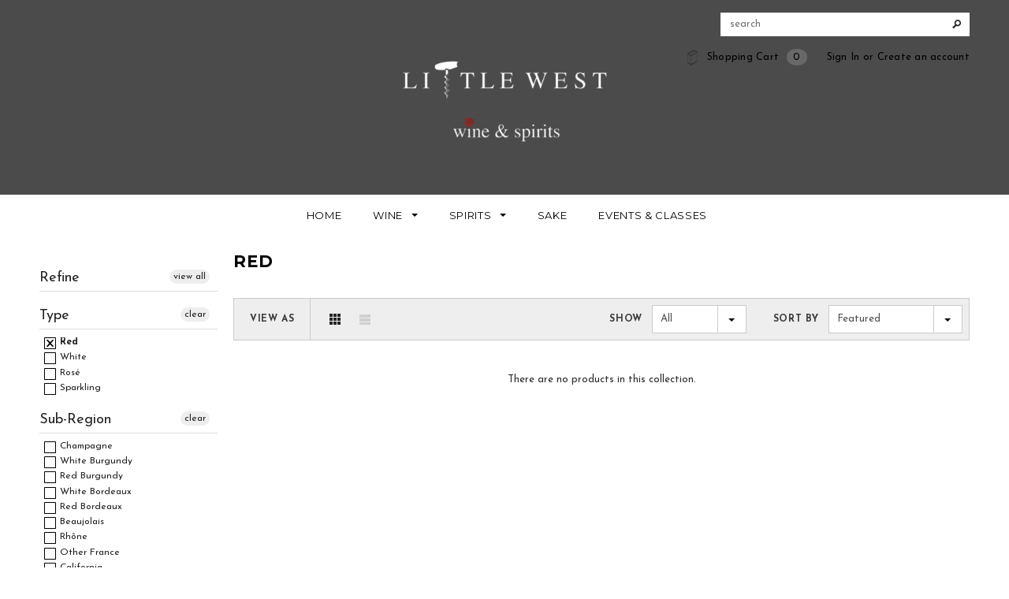

--- FILE ---
content_type: text/javascript
request_url: https://littlewestwine.com/cdn/shop/t/3/assets/storepickup.js?v=55262551656195295231501607304
body_size: 96820
content:
!function e(t,n,i){function o(a,s){if(!n[a]){if(!t[a]){var c="function"==typeof require&&require;if(!s&&c)return c(a,!0);if(r)return r(a,!0);var p=new Error("Cannot find module '"+a+"'");throw p.code="MODULE_NOT_FOUND",p}var l=n[a]={exports:{}};t[a][0].call(l.exports,function(e){var n=t[a][1][e];return o(n?n:e)},l,l.exports,e,t,n,i)}return n[a].exports}for(var r="function"==typeof require&&require,a=0;a<i.length;a++)o(i[a]);return o}({1:[function(e,t,n){!function(e,i){if(null===e)throw new Error("Google-maps package can be used only in browser");"function"==typeof define&&define.amd?define(i):"object"==typeof n?t.exports=i():e.GoogleMapsLoader=i()}("undefined"!=typeof window?window:null,function(){"use strict";var e="3.18",t=null,n=null,i=!1,o=[],r=[],a=null,s={};s.URL="https://maps.googleapis.com/maps/api/js",s.KEY=null,s.LIBRARIES=[],s.CLIENT=null,s.CHANNEL=null,s.LANGUAGE=null,s.REGION=null,s.VERSION=e,s.WINDOW_CALLBACK_NAME="__google_maps_api_provider_initializator__",s._googleMockApiObject={},s.load=function(e){null===n?i===!0?e&&o.push(e):(i=!0,window[s.WINDOW_CALLBACK_NAME]=function(){c(e)},s.createLoader()):e&&e(n)},s.createLoader=function(){t=document.createElement("script"),t.type="text/javascript",t.src=s.createUrl(),document.body.appendChild(t)},s.isLoaded=function(){return null!==n},s.createUrl=function(){var e=s.URL;return e+="?callback="+s.WINDOW_CALLBACK_NAME,s.KEY&&(e+="&key="+s.KEY),s.LIBRARIES.length>0&&(e+="&libraries="+s.LIBRARIES.join(",")),s.CLIENT&&(e+="&client="+s.CLIENT+"&v="+s.VERSION),s.CHANNEL&&(e+="&channel="+s.CHANNEL),s.LANGUAGE&&(e+="&language="+s.LANGUAGE),s.REGION&&(e+="&region="+s.REGION),e},s.release=function(c){var p=function(){s.KEY=null,s.LIBRARIES=[],s.CLIENT=null,s.CHANNEL=null,s.LANGUAGE=null,s.REGION=null,s.VERSION=e,n=null,i=!1,o=[],r=[],"undefined"!=typeof window.google&&delete window.google,"undefined"!=typeof window[s.WINDOW_CALLBACK_NAME]&&delete window[s.WINDOW_CALLBACK_NAME],null!==a&&(s.createLoader=a,a=null),null!==t&&(t.parentElement.removeChild(t),t=null),c&&c()};i?s.load(function(){p()}):p()},s.onLoad=function(e){r.push(e)},s.makeMock=function(){a=s.createLoader,s.createLoader=function(){window.google=s._googleMockApiObject,window[s.WINDOW_CALLBACK_NAME]()}};var c=function(e){var t;for(i=!1,null===n&&(n=window.google),t=0;t<r.length;t++)r[t](n);for(e&&e(n),t=0;t<o.length;t++)o[t](n);o=[]};return s})},{}],2:[function(e,t,n){!function(e,n){"object"==typeof t&&"object"==typeof t.exports?t.exports=e.document?n(e,!0):function(e){if(!e.document)throw new Error("jQuery requires a window with a document");return n(e)}:n(e)}("undefined"!=typeof window?window:this,function(e,t){function n(e){var t=!!e&&"length"in e&&e.length,n=fe.type(e);return"function"===n||fe.isWindow(e)?!1:"array"===n||0===t||"number"==typeof t&&t>0&&t-1 in e}function i(e,t,n){if(fe.isFunction(t))return fe.grep(e,function(e,i){return!!t.call(e,i,e)!==n});if(t.nodeType)return fe.grep(e,function(e){return e===t!==n});if("string"==typeof t){if(we.test(t))return fe.filter(t,e,n);t=fe.filter(t,e)}return fe.grep(e,function(e){return fe.inArray(e,t)>-1!==n})}function o(e,t){do e=e[t];while(e&&1!==e.nodeType);return e}function r(e){var t={};return fe.each(e.match(Se)||[],function(e,n){t[n]=!0}),t}function a(){ie.addEventListener?(ie.removeEventListener("DOMContentLoaded",s),e.removeEventListener("load",s)):(ie.detachEvent("onreadystatechange",s),e.detachEvent("onload",s))}function s(){(ie.addEventListener||"load"===e.event.type||"complete"===ie.readyState)&&(a(),fe.ready())}function c(e,t,n){if(void 0===n&&1===e.nodeType){var i="data-"+t.replace(Le,"-$1").toLowerCase();if(n=e.getAttribute(i),"string"==typeof n){try{n="true"===n?!0:"false"===n?!1:"null"===n?null:+n+""===n?+n:Oe.test(n)?fe.parseJSON(n):n}catch(o){}fe.data(e,t,n)}else n=void 0}return n}function p(e){var t;for(t in e)if(("data"!==t||!fe.isEmptyObject(e[t]))&&"toJSON"!==t)return!1;return!0}function l(e,t,n,i){if(je(e)){var o,r,a=fe.expando,s=e.nodeType,c=s?fe.cache:e,p=s?e[a]:e[a]&&a;if(p&&c[p]&&(i||c[p].data)||void 0!==n||"string"!=typeof t)return p||(p=s?e[a]=ne.pop()||fe.guid++:a),c[p]||(c[p]=s?{}:{toJSON:fe.noop}),"object"!=typeof t&&"function"!=typeof t||(i?c[p]=fe.extend(c[p],t):c[p].data=fe.extend(c[p].data,t)),r=c[p],i||(r.data||(r.data={}),r=r.data),void 0!==n&&(r[fe.camelCase(t)]=n),"string"==typeof t?(o=r[t],null==o&&(o=r[fe.camelCase(t)])):o=r,o}}function u(e,t,n){if(je(e)){var i,o,r=e.nodeType,a=r?fe.cache:e,s=r?e[fe.expando]:fe.expando;if(a[s]){if(t&&(i=n?a[s]:a[s].data)){fe.isArray(t)?t=t.concat(fe.map(t,fe.camelCase)):t in i?t=[t]:(t=fe.camelCase(t),t=t in i?[t]:t.split(" ")),o=t.length;for(;o--;)delete i[t[o]];if(n?!p(i):!fe.isEmptyObject(i))return}(n||(delete a[s].data,p(a[s])))&&(r?fe.cleanData([e],!0):ue.deleteExpando||a!=a.window?delete a[s]:a[s]=void 0)}}}function d(e,t,n,i){var o,r=1,a=20,s=i?function(){return i.cur()}:function(){return fe.css(e,t,"")},c=s(),p=n&&n[3]||(fe.cssNumber[t]?"":"px"),l=(fe.cssNumber[t]||"px"!==p&&+c)&&Ie.exec(fe.css(e,t));if(l&&l[3]!==p){p=p||l[3],n=n||[],l=+c||1;do r=r||".5",l/=r,fe.style(e,t,l+p);while(r!==(r=s()/c)&&1!==r&&--a)}return n&&(l=+l||+c||0,o=n[1]?l+(n[1]+1)*n[2]:+n[2],i&&(i.unit=p,i.start=l,i.end=o)),o}function f(e){var t=Be.split("|"),n=e.createDocumentFragment();if(n.createElement)for(;t.length;)n.createElement(t.pop());return n}function h(e,t){var n,i,o=0,r="undefined"!=typeof e.getElementsByTagName?e.getElementsByTagName(t||"*"):"undefined"!=typeof e.querySelectorAll?e.querySelectorAll(t||"*"):void 0;if(!r)for(r=[],n=e.childNodes||e;null!=(i=n[o]);o++)!t||fe.nodeName(i,t)?r.push(i):fe.merge(r,h(i,t));return void 0===t||t&&fe.nodeName(e,t)?fe.merge([e],r):r}function m(e,t){for(var n,i=0;null!=(n=e[i]);i++)fe._data(n,"globalEval",!t||fe._data(t[i],"globalEval"))}function g(e){He.test(e.type)&&(e.defaultChecked=e.checked)}function v(e,t,n,i,o){for(var r,a,s,c,p,l,u,d=e.length,v=f(t),b=[],y=0;d>y;y++)if(a=e[y],a||0===a)if("object"===fe.type(a))fe.merge(b,a.nodeType?[a]:a);else if(Ve.test(a)){for(c=c||v.appendChild(t.createElement("div")),p=(Re.exec(a)||["",""])[1].toLowerCase(),u=Ue[p]||Ue._default,c.innerHTML=u[1]+fe.htmlPrefilter(a)+u[2],r=u[0];r--;)c=c.lastChild;if(!ue.leadingWhitespace&&We.test(a)&&b.push(t.createTextNode(We.exec(a)[0])),!ue.tbody)for(a="table"!==p||Ze.test(a)?"<table>"!==u[1]||Ze.test(a)?0:c:c.firstChild,r=a&&a.childNodes.length;r--;)fe.nodeName(l=a.childNodes[r],"tbody")&&!l.childNodes.length&&a.removeChild(l);for(fe.merge(b,c.childNodes),c.textContent="";c.firstChild;)c.removeChild(c.firstChild);c=v.lastChild}else b.push(t.createTextNode(a));for(c&&v.removeChild(c),ue.appendChecked||fe.grep(h(b,"input"),g),y=0;a=b[y++];)if(i&&fe.inArray(a,i)>-1)o&&o.push(a);else if(s=fe.contains(a.ownerDocument,a),c=h(v.appendChild(a),"script"),s&&m(c),n)for(r=0;a=c[r++];)qe.test(a.type||"")&&n.push(a);return c=null,v}function b(){return!0}function y(){return!1}function k(){try{return ie.activeElement}catch(e){}}function x(e,t,n,i,o,r){var a,s;if("object"==typeof t){"string"!=typeof n&&(i=i||n,n=void 0);for(s in t)x(e,s,n,i,t[s],r);return e}if(null==i&&null==o?(o=n,i=n=void 0):null==o&&("string"==typeof n?(o=i,i=void 0):(o=i,i=n,n=void 0)),o===!1)o=y;else if(!o)return e;return 1===r&&(a=o,o=function(e){return fe().off(e),a.apply(this,arguments)},o.guid=a.guid||(a.guid=fe.guid++)),e.each(function(){fe.event.add(this,t,o,i,n)})}function _(e,t){return fe.nodeName(e,"table")&&fe.nodeName(11!==t.nodeType?t:t.firstChild,"tr")?e.getElementsByTagName("tbody")[0]||e.appendChild(e.ownerDocument.createElement("tbody")):e}function w(e){return e.type=(null!==fe.find.attr(e,"type"))+"/"+e.type,e}function A(e){var t=ot.exec(e.type);return t?e.type=t[1]:e.removeAttribute("type"),e}function P(e,t){if(1===t.nodeType&&fe.hasData(e)){var n,i,o,r=fe._data(e),a=fe._data(t,r),s=r.events;if(s){delete a.handle,a.events={};for(n in s)for(i=0,o=s[n].length;o>i;i++)fe.event.add(t,n,s[n][i])}a.data&&(a.data=fe.extend({},a.data))}}function C(e,t){var n,i,o;if(1===t.nodeType){if(n=t.nodeName.toLowerCase(),!ue.noCloneEvent&&t[fe.expando]){o=fe._data(t);for(i in o.events)fe.removeEvent(t,i,o.handle);t.removeAttribute(fe.expando)}"script"===n&&t.text!==e.text?(w(t).text=e.text,A(t)):"object"===n?(t.parentNode&&(t.outerHTML=e.outerHTML),ue.html5Clone&&e.innerHTML&&!fe.trim(t.innerHTML)&&(t.innerHTML=e.innerHTML)):"input"===n&&He.test(e.type)?(t.defaultChecked=t.checked=e.checked,t.value!==e.value&&(t.value=e.value)):"option"===n?t.defaultSelected=t.selected=e.defaultSelected:"input"!==n&&"textarea"!==n||(t.defaultValue=e.defaultValue)}}function T(e,t,n,i){t=re.apply([],t);var o,r,a,s,c,p,l=0,u=e.length,d=u-1,f=t[0],m=fe.isFunction(f);if(m||u>1&&"string"==typeof f&&!ue.checkClone&&it.test(f))return e.each(function(o){var r=e.eq(o);m&&(t[0]=f.call(this,o,r.html())),T(r,t,n,i)});if(u&&(p=v(t,e[0].ownerDocument,!1,e,i),o=p.firstChild,1===p.childNodes.length&&(p=o),o||i)){for(s=fe.map(h(p,"script"),w),a=s.length;u>l;l++)r=p,l!==d&&(r=fe.clone(r,!0,!0),a&&fe.merge(s,h(r,"script"))),n.call(e[l],r,l);if(a)for(c=s[s.length-1].ownerDocument,fe.map(s,A),l=0;a>l;l++)r=s[l],qe.test(r.type||"")&&!fe._data(r,"globalEval")&&fe.contains(c,r)&&(r.src?fe._evalUrl&&fe._evalUrl(r.src):fe.globalEval((r.text||r.textContent||r.innerHTML||"").replace(rt,"")));p=o=null}return e}function $(e,t,n){for(var i,o=t?fe.filter(t,e):e,r=0;null!=(i=o[r]);r++)n||1!==i.nodeType||fe.cleanData(h(i)),i.parentNode&&(n&&fe.contains(i.ownerDocument,i)&&m(h(i,"script")),i.parentNode.removeChild(i));return e}function S(e,t){var n=fe(t.createElement(e)).appendTo(t.body),i=fe.css(n[0],"display");return n.detach(),i}function E(e){var t=ie,n=pt[e];return n||(n=S(e,t),"none"!==n&&n||(ct=(ct||fe("<iframe frameborder='0' width='0' height='0'/>")).appendTo(t.documentElement),t=(ct[0].contentWindow||ct[0].contentDocument).document,t.write(),t.close(),n=S(e,t),ct.detach()),pt[e]=n),n}function D(e,t){return{get:function(){return e()?void delete this.get:(this.get=t).apply(this,arguments)}}}function j(e){if(e in At)return e;for(var t=e.charAt(0).toUpperCase()+e.slice(1),n=wt.length;n--;)if(e=wt[n]+t,e in At)return e}function O(e,t){for(var n,i,o,r=[],a=0,s=e.length;s>a;a++)i=e[a],i.style&&(r[a]=fe._data(i,"olddisplay"),n=i.style.display,t?(r[a]||"none"!==n||(i.style.display=""),""===i.style.display&&Fe(i)&&(r[a]=fe._data(i,"olddisplay",E(i.nodeName)))):(o=Fe(i),(n&&"none"!==n||!o)&&fe._data(i,"olddisplay",o?n:fe.css(i,"display"))));for(a=0;s>a;a++)i=e[a],i.style&&(t&&"none"!==i.style.display&&""!==i.style.display||(i.style.display=t?r[a]||"":"none"));return e}function L(e,t,n){var i=kt.exec(t);return i?Math.max(0,i[1]-(n||0))+(i[2]||"px"):t}function N(e,t,n,i,o){for(var r=n===(i?"border":"content")?4:"width"===t?1:0,a=0;4>r;r+=2)"margin"===n&&(a+=fe.css(e,n+Me[r],!0,o)),i?("content"===n&&(a-=fe.css(e,"padding"+Me[r],!0,o)),"margin"!==n&&(a-=fe.css(e,"border"+Me[r]+"Width",!0,o))):(a+=fe.css(e,"padding"+Me[r],!0,o),"padding"!==n&&(a+=fe.css(e,"border"+Me[r]+"Width",!0,o)));return a}function I(e,t,n){var i=!0,o="width"===t?e.offsetWidth:e.offsetHeight,r=ht(e),a=ue.boxSizing&&"border-box"===fe.css(e,"boxSizing",!1,r);if(0>=o||null==o){if(o=mt(e,t,r),(0>o||null==o)&&(o=e.style[t]),ut.test(o))return o;i=a&&(ue.boxSizingReliable()||o===e.style[t]),o=parseFloat(o)||0}return o+N(e,t,n||(a?"border":"content"),i,r)+"px"}function M(e,t,n,i,o){return new M.prototype.init(e,t,n,i,o)}function F(){return e.setTimeout(function(){Pt=void 0}),Pt=fe.now()}function z(e,t){var n,i={height:e},o=0;for(t=t?1:0;4>o;o+=2-t)n=Me[o],i["margin"+n]=i["padding"+n]=e;return t&&(i.opacity=i.width=e),i}function H(e,t,n){for(var i,o=(W.tweeners[t]||[]).concat(W.tweeners["*"]),r=0,a=o.length;a>r;r++)if(i=o[r].call(n,t,e))return i}function R(e,t,n){var i,o,r,a,s,c,p,l,u=this,d={},f=e.style,h=e.nodeType&&Fe(e),m=fe._data(e,"fxshow");n.queue||(s=fe._queueHooks(e,"fx"),null==s.unqueued&&(s.unqueued=0,c=s.empty.fire,s.empty.fire=function(){s.unqueued||c()}),s.unqueued++,u.always(function(){u.always(function(){s.unqueued--,fe.queue(e,"fx").length||s.empty.fire()})})),1===e.nodeType&&("height"in t||"width"in t)&&(n.overflow=[f.overflow,f.overflowX,f.overflowY],p=fe.css(e,"display"),l="none"===p?fe._data(e,"olddisplay")||E(e.nodeName):p,"inline"===l&&"none"===fe.css(e,"float")&&(ue.inlineBlockNeedsLayout&&"inline"!==E(e.nodeName)?f.zoom=1:f.display="inline-block")),n.overflow&&(f.overflow="hidden",ue.shrinkWrapBlocks()||u.always(function(){f.overflow=n.overflow[0],f.overflowX=n.overflow[1],f.overflowY=n.overflow[2]}));for(i in t)if(o=t[i],Tt.exec(o)){if(delete t[i],r=r||"toggle"===o,o===(h?"hide":"show")){if("show"!==o||!m||void 0===m[i])continue;h=!0}d[i]=m&&m[i]||fe.style(e,i)}else p=void 0;if(fe.isEmptyObject(d))"inline"===("none"===p?E(e.nodeName):p)&&(f.display=p);else{m?"hidden"in m&&(h=m.hidden):m=fe._data(e,"fxshow",{}),r&&(m.hidden=!h),h?fe(e).show():u.done(function(){fe(e).hide()}),u.done(function(){var t;fe._removeData(e,"fxshow");for(t in d)fe.style(e,t,d[t])});for(i in d)a=H(h?m[i]:0,i,u),i in m||(m[i]=a.start,h&&(a.end=a.start,a.start="width"===i||"height"===i?1:0))}}function q(e,t){var n,i,o,r,a;for(n in e)if(i=fe.camelCase(n),o=t[i],r=e[n],fe.isArray(r)&&(o=r[1],r=e[n]=r[0]),n!==i&&(e[i]=r,delete e[n]),a=fe.cssHooks[i],a&&"expand"in a){r=a.expand(r),delete e[i];for(n in r)n in e||(e[n]=r[n],t[n]=o)}else t[i]=o}function W(e,t,n){var i,o,r=0,a=W.prefilters.length,s=fe.Deferred().always(function(){delete c.elem}),c=function(){if(o)return!1;for(var t=Pt||F(),n=Math.max(0,p.startTime+p.duration-t),i=n/p.duration||0,r=1-i,a=0,c=p.tweens.length;c>a;a++)p.tweens[a].run(r);return s.notifyWith(e,[p,r,n]),1>r&&c?n:(s.resolveWith(e,[p]),!1)},p=s.promise({elem:e,props:fe.extend({},t),opts:fe.extend(!0,{specialEasing:{},easing:fe.easing._default},n),originalProperties:t,originalOptions:n,startTime:Pt||F(),duration:n.duration,tweens:[],createTween:function(t,n){var i=fe.Tween(e,p.opts,t,n,p.opts.specialEasing[t]||p.opts.easing);return p.tweens.push(i),i},stop:function(t){var n=0,i=t?p.tweens.length:0;if(o)return this;for(o=!0;i>n;n++)p.tweens[n].run(1);return t?(s.notifyWith(e,[p,1,0]),s.resolveWith(e,[p,t])):s.rejectWith(e,[p,t]),this}}),l=p.props;for(q(l,p.opts.specialEasing);a>r;r++)if(i=W.prefilters[r].call(p,e,l,p.opts))return fe.isFunction(i.stop)&&(fe._queueHooks(p.elem,p.opts.queue).stop=fe.proxy(i.stop,i)),i;return fe.map(l,H,p),fe.isFunction(p.opts.start)&&p.opts.start.call(e,p),fe.fx.timer(fe.extend(c,{elem:e,anim:p,queue:p.opts.queue})),p.progress(p.opts.progress).done(p.opts.done,p.opts.complete).fail(p.opts.fail).always(p.opts.always)}function B(e){return fe.attr(e,"class")||""}function U(e){return function(t,n){"string"!=typeof t&&(n=t,t="*");var i,o=0,r=t.toLowerCase().match(Se)||[];if(fe.isFunction(n))for(;i=r[o++];)"+"===i.charAt(0)?(i=i.slice(1)||"*",(e[i]=e[i]||[]).unshift(n)):(e[i]=e[i]||[]).push(n)}}function V(e,t,n,i){function o(s){var c;return r[s]=!0,fe.each(e[s]||[],function(e,s){var p=s(t,n,i);return"string"!=typeof p||a||r[p]?a?!(c=p):void 0:(t.dataTypes.unshift(p),o(p),!1)}),c}var r={},a=e===Qt;return o(t.dataTypes[0])||!r["*"]&&o("*")}function Z(e,t){var n,i,o=fe.ajaxSettings.flatOptions||{};for(i in t)void 0!==t[i]&&((o[i]?e:n||(n={}))[i]=t[i]);return n&&fe.extend(!0,e,n),e}function X(e,t,n){for(var i,o,r,a,s=e.contents,c=e.dataTypes;"*"===c[0];)c.shift(),void 0===o&&(o=e.mimeType||t.getResponseHeader("Content-Type"));if(o)for(a in s)if(s[a]&&s[a].test(o)){c.unshift(a);break}if(c[0]in n)r=c[0];else{for(a in n){if(!c[0]||e.converters[a+" "+c[0]]){r=a;break}i||(i=a)}r=r||i}return r?(r!==c[0]&&c.unshift(r),n[r]):void 0}function Y(e,t,n,i){var o,r,a,s,c,p={},l=e.dataTypes.slice();if(l[1])for(a in e.converters)p[a.toLowerCase()]=e.converters[a];for(r=l.shift();r;)if(e.responseFields[r]&&(n[e.responseFields[r]]=t),!c&&i&&e.dataFilter&&(t=e.dataFilter(t,e.dataType)),c=r,r=l.shift())if("*"===r)r=c;else if("*"!==c&&c!==r){if(a=p[c+" "+r]||p["* "+r],!a)for(o in p)if(s=o.split(" "),s[1]===r&&(a=p[c+" "+s[0]]||p["* "+s[0]])){a===!0?a=p[o]:p[o]!==!0&&(r=s[0],l.unshift(s[1]));break}if(a!==!0)if(a&&e["throws"])t=a(t);else try{t=a(t)}catch(u){return{state:"parsererror",error:a?u:"No conversion from "+c+" to "+r}}}return{state:"success",data:t}}function G(e){return e.style&&e.style.display||fe.css(e,"display")}function J(e){if(!fe.contains(e.ownerDocument||ie,e))return!0;for(;e&&1===e.nodeType;){if("none"===G(e)||"hidden"===e.type)return!0;e=e.parentNode}return!1}function Q(e,t,n,i){var o;if(fe.isArray(t))fe.each(t,function(t,o){n||on.test(e)?i(e,o):Q(e+"["+("object"==typeof o&&null!=o?t:"")+"]",o,n,i)});else if(n||"object"!==fe.type(t))i(e,t);else for(o in t)Q(e+"["+o+"]",t[o],n,i)}function K(){try{return new e.XMLHttpRequest}catch(t){}}function ee(){try{return new e.ActiveXObject("Microsoft.XMLHTTP")}catch(t){}}function te(e){return fe.isWindow(e)?e:9===e.nodeType?e.defaultView||e.parentWindow:!1}var ne=[],ie=e.document,oe=ne.slice,re=ne.concat,ae=ne.push,se=ne.indexOf,ce={},pe=ce.toString,le=ce.hasOwnProperty,ue={},de="1.12.4",fe=function(e,t){return new fe.fn.init(e,t)},he=/^[\s\uFEFF\xA0]+|[\s\uFEFF\xA0]+$/g,me=/^-ms-/,ge=/-([\da-z])/gi,ve=function(e,t){return t.toUpperCase()};fe.fn=fe.prototype={jquery:de,constructor:fe,selector:"",length:0,toArray:function(){return oe.call(this)},get:function(e){return null!=e?0>e?this[e+this.length]:this[e]:oe.call(this)},pushStack:function(e){var t=fe.merge(this.constructor(),e);return t.prevObject=this,t.context=this.context,t},each:function(e){return fe.each(this,e)},map:function(e){return this.pushStack(fe.map(this,function(t,n){return e.call(t,n,t)}))},slice:function(){return this.pushStack(oe.apply(this,arguments))},first:function(){return this.eq(0)},last:function(){return this.eq(-1)},eq:function(e){var t=this.length,n=+e+(0>e?t:0);return this.pushStack(n>=0&&t>n?[this[n]]:[])},end:function(){return this.prevObject||this.constructor()},push:ae,sort:ne.sort,splice:ne.splice},fe.extend=fe.fn.extend=function(){var e,t,n,i,o,r,a=arguments[0]||{},s=1,c=arguments.length,p=!1;for("boolean"==typeof a&&(p=a,a=arguments[s]||{},s++),"object"==typeof a||fe.isFunction(a)||(a={}),s===c&&(a=this,s--);c>s;s++)if(null!=(o=arguments[s]))for(i in o)e=a[i],n=o[i],a!==n&&(p&&n&&(fe.isPlainObject(n)||(t=fe.isArray(n)))?(t?(t=!1,r=e&&fe.isArray(e)?e:[]):r=e&&fe.isPlainObject(e)?e:{},a[i]=fe.extend(p,r,n)):void 0!==n&&(a[i]=n));return a},fe.extend({expando:"jQuery"+(de+Math.random()).replace(/\D/g,""),isReady:!0,error:function(e){throw new Error(e)},noop:function(){},isFunction:function(e){return"function"===fe.type(e)},isArray:Array.isArray||function(e){return"array"===fe.type(e)},isWindow:function(e){return null!=e&&e==e.window},isNumeric:function(e){var t=e&&e.toString();return!fe.isArray(e)&&t-parseFloat(t)+1>=0},isEmptyObject:function(e){var t;for(t in e)return!1;return!0},isPlainObject:function(e){var t;if(!e||"object"!==fe.type(e)||e.nodeType||fe.isWindow(e))return!1;try{if(e.constructor&&!le.call(e,"constructor")&&!le.call(e.constructor.prototype,"isPrototypeOf"))return!1}catch(n){return!1}if(!ue.ownFirst)for(t in e)return le.call(e,t);for(t in e);return void 0===t||le.call(e,t)},type:function(e){return null==e?e+"":"object"==typeof e||"function"==typeof e?ce[pe.call(e)]||"object":typeof e},globalEval:function(t){t&&fe.trim(t)&&(e.execScript||function(t){e.eval.call(e,t)})(t)},camelCase:function(e){return e.replace(me,"ms-").replace(ge,ve)},nodeName:function(e,t){return e.nodeName&&e.nodeName.toLowerCase()===t.toLowerCase()},each:function(e,t){var i,o=0;if(n(e))for(i=e.length;i>o&&t.call(e[o],o,e[o])!==!1;o++);else for(o in e)if(t.call(e[o],o,e[o])===!1)break;return e},trim:function(e){return null==e?"":(e+"").replace(he,"")},makeArray:function(e,t){var i=t||[];return null!=e&&(n(Object(e))?fe.merge(i,"string"==typeof e?[e]:e):ae.call(i,e)),i},inArray:function(e,t,n){var i;if(t){if(se)return se.call(t,e,n);for(i=t.length,n=n?0>n?Math.max(0,i+n):n:0;i>n;n++)if(n in t&&t[n]===e)return n}return-1},merge:function(e,t){for(var n=+t.length,i=0,o=e.length;n>i;)e[o++]=t[i++];if(n!==n)for(;void 0!==t[i];)e[o++]=t[i++];return e.length=o,e},grep:function(e,t,n){for(var i,o=[],r=0,a=e.length,s=!n;a>r;r++)i=!t(e[r],r),i!==s&&o.push(e[r]);return o},map:function(e,t,i){var o,r,a=0,s=[];if(n(e))for(o=e.length;o>a;a++)r=t(e[a],a,i),null!=r&&s.push(r);else for(a in e)r=t(e[a],a,i),null!=r&&s.push(r);return re.apply([],s)},guid:1,proxy:function(e,t){var n,i,o;return"string"==typeof t&&(o=e[t],t=e,e=o),fe.isFunction(e)?(n=oe.call(arguments,2),i=function(){return e.apply(t||this,n.concat(oe.call(arguments)))},i.guid=e.guid=e.guid||fe.guid++,i):void 0},now:function(){return+new Date},support:ue}),"function"==typeof Symbol&&(fe.fn[Symbol.iterator]=ne[Symbol.iterator]),fe.each("Boolean Number String Function Array Date RegExp Object Error Symbol".split(" "),function(e,t){ce["[object "+t+"]"]=t.toLowerCase()});var be=function(e){function t(e,t,n,i){var o,r,a,s,c,p,u,f,h=t&&t.ownerDocument,m=t?t.nodeType:9;if(n=n||[],"string"!=typeof e||!e||1!==m&&9!==m&&11!==m)return n;if(!i&&((t?t.ownerDocument||t:H)!==j&&D(t),t=t||j,L)){if(11!==m&&(p=ve.exec(e)))if(o=p[1]){if(9===m){if(!(a=t.getElementById(o)))return n;if(a.id===o)return n.push(a),n}else if(h&&(a=h.getElementById(o))&&F(t,a)&&a.id===o)return n.push(a),n}else{if(p[2])return Q.apply(n,t.getElementsByTagName(e)),n;if((o=p[3])&&x.getElementsByClassName&&t.getElementsByClassName)return Q.apply(n,t.getElementsByClassName(o)),n}if(x.qsa&&!U[e+" "]&&(!N||!N.test(e))){if(1!==m)h=t,f=e;else if("object"!==t.nodeName.toLowerCase()){for((s=t.getAttribute("id"))?s=s.replace(ye,"\\$&"):t.setAttribute("id",s=z),u=P(e),r=u.length,c=de.test(s)?"#"+s:"[id='"+s+"']";r--;)u[r]=c+" "+d(u[r]);f=u.join(","),h=be.test(e)&&l(t.parentNode)||t}if(f)try{return Q.apply(n,h.querySelectorAll(f)),n}catch(g){}finally{s===z&&t.removeAttribute("id")}}}return T(e.replace(se,"$1"),t,n,i)}function n(){function e(n,i){return t.push(n+" ")>_.cacheLength&&delete e[t.shift()],e[n+" "]=i}var t=[];return e}function i(e){return e[z]=!0,e}function o(e){var t=j.createElement("div");try{return!!e(t)}catch(n){return!1}finally{t.parentNode&&t.parentNode.removeChild(t),t=null}}function r(e,t){for(var n=e.split("|"),i=n.length;i--;)_.attrHandle[n[i]]=t}function a(e,t){var n=t&&e,i=n&&1===e.nodeType&&1===t.nodeType&&(~t.sourceIndex||Z)-(~e.sourceIndex||Z);if(i)return i;if(n)for(;n=n.nextSibling;)if(n===t)return-1;return e?1:-1}function s(e){return function(t){var n=t.nodeName.toLowerCase();return"input"===n&&t.type===e}}function c(e){return function(t){var n=t.nodeName.toLowerCase();return("input"===n||"button"===n)&&t.type===e}}function p(e){return i(function(t){return t=+t,i(function(n,i){for(var o,r=e([],n.length,t),a=r.length;a--;)n[o=r[a]]&&(n[o]=!(i[o]=n[o]))})})}function l(e){return e&&"undefined"!=typeof e.getElementsByTagName&&e}function u(){}function d(e){for(var t=0,n=e.length,i="";n>t;t++)i+=e[t].value;return i}function f(e,t,n){var i=t.dir,o=n&&"parentNode"===i,r=q++;return t.first?function(t,n,r){for(;t=t[i];)if(1===t.nodeType||o)return e(t,n,r)}:function(t,n,a){var s,c,p,l=[R,r];if(a){for(;t=t[i];)if((1===t.nodeType||o)&&e(t,n,a))return!0}else for(;t=t[i];)if(1===t.nodeType||o){if(p=t[z]||(t[z]={}),c=p[t.uniqueID]||(p[t.uniqueID]={}),(s=c[i])&&s[0]===R&&s[1]===r)return l[2]=s[2];if(c[i]=l,l[2]=e(t,n,a))return!0}}}function h(e){return e.length>1?function(t,n,i){for(var o=e.length;o--;)if(!e[o](t,n,i))return!1;return!0}:e[0]}function m(e,n,i){for(var o=0,r=n.length;r>o;o++)t(e,n[o],i);return i}function g(e,t,n,i,o){for(var r,a=[],s=0,c=e.length,p=null!=t;c>s;s++)(r=e[s])&&(n&&!n(r,i,o)||(a.push(r),p&&t.push(s)));return a}function v(e,t,n,o,r,a){return o&&!o[z]&&(o=v(o)),r&&!r[z]&&(r=v(r,a)),i(function(i,a,s,c){var p,l,u,d=[],f=[],h=a.length,v=i||m(t||"*",s.nodeType?[s]:s,[]),b=!e||!i&&t?v:g(v,d,e,s,c),y=n?r||(i?e:h||o)?[]:a:b;if(n&&n(b,y,s,c),o)for(p=g(y,f),o(p,[],s,c),l=p.length;l--;)(u=p[l])&&(y[f[l]]=!(b[f[l]]=u));if(i){if(r||e){if(r){for(p=[],l=y.length;l--;)(u=y[l])&&p.push(b[l]=u);r(null,y=[],p,c)}for(l=y.length;l--;)(u=y[l])&&(p=r?ee(i,u):d[l])>-1&&(i[p]=!(a[p]=u))}}else y=g(y===a?y.splice(h,y.length):y),r?r(null,a,y,c):Q.apply(a,y)})}function b(e){for(var t,n,i,o=e.length,r=_.relative[e[0].type],a=r||_.relative[" "],s=r?1:0,c=f(function(e){return e===t},a,!0),p=f(function(e){return ee(t,e)>-1},a,!0),l=[function(e,n,i){var o=!r&&(i||n!==$)||((t=n).nodeType?c(e,n,i):p(e,n,i));return t=null,o}];o>s;s++)if(n=_.relative[e[s].type])l=[f(h(l),n)];else{if(n=_.filter[e[s].type].apply(null,e[s].matches),n[z]){for(i=++s;o>i&&!_.relative[e[i].type];i++);return v(s>1&&h(l),s>1&&d(e.slice(0,s-1).concat({value:" "===e[s-2].type?"*":""})).replace(se,"$1"),n,i>s&&b(e.slice(s,i)),o>i&&b(e=e.slice(i)),o>i&&d(e))}l.push(n)}return h(l)}function y(e,n){var o=n.length>0,r=e.length>0,a=function(i,a,s,c,p){var l,u,d,f=0,h="0",m=i&&[],v=[],b=$,y=i||r&&_.find.TAG("*",p),k=R+=null==b?1:Math.random()||.1,x=y.length;for(p&&($=a===j||a||p);h!==x&&null!=(l=y[h]);h++){if(r&&l){for(u=0,a||l.ownerDocument===j||(D(l),s=!L);d=e[u++];)if(d(l,a||j,s)){c.push(l);break}p&&(R=k)}o&&((l=!d&&l)&&f--,i&&m.push(l))}if(f+=h,o&&h!==f){for(u=0;d=n[u++];)d(m,v,a,s);if(i){if(f>0)for(;h--;)m[h]||v[h]||(v[h]=G.call(c));v=g(v)}Q.apply(c,v),p&&!i&&v.length>0&&f+n.length>1&&t.uniqueSort(c)}return p&&(R=k,$=b),m};return o?i(a):a}var k,x,_,w,A,P,C,T,$,S,E,D,j,O,L,N,I,M,F,z="sizzle"+1*new Date,H=e.document,R=0,q=0,W=n(),B=n(),U=n(),V=function(e,t){return e===t&&(E=!0),0},Z=1<<31,X={}.hasOwnProperty,Y=[],G=Y.pop,J=Y.push,Q=Y.push,K=Y.slice,ee=function(e,t){for(var n=0,i=e.length;i>n;n++)if(e[n]===t)return n;return-1},te="checked|selected|async|autofocus|autoplay|controls|defer|disabled|hidden|ismap|loop|multiple|open|readonly|required|scoped",ne="[\\x20\\t\\r\\n\\f]",ie="(?:\\\\.|[\\w-]|[^\\x00-\\xa0])+",oe="\\["+ne+"*("+ie+")(?:"+ne+"*([*^$|!~]?=)"+ne+"*(?:'((?:\\\\.|[^\\\\'])*)'|\"((?:\\\\.|[^\\\\\"])*)\"|("+ie+"))|)"+ne+"*\\]",re=":("+ie+")(?:\\((('((?:\\\\.|[^\\\\'])*)'|\"((?:\\\\.|[^\\\\\"])*)\")|((?:\\\\.|[^\\\\()[\\]]|"+oe+")*)|.*)\\)|)",ae=new RegExp(ne+"+","g"),se=new RegExp("^"+ne+"+|((?:^|[^\\\\])(?:\\\\.)*)"+ne+"+$","g"),ce=new RegExp("^"+ne+"*,"+ne+"*"),pe=new RegExp("^"+ne+"*([>+~]|"+ne+")"+ne+"*"),le=new RegExp("="+ne+"*([^\\]'\"]*?)"+ne+"*\\]","g"),ue=new RegExp(re),de=new RegExp("^"+ie+"$"),fe={ID:new RegExp("^#("+ie+")"),CLASS:new RegExp("^\\.("+ie+")"),TAG:new RegExp("^("+ie+"|[*])"),ATTR:new RegExp("^"+oe),PSEUDO:new RegExp("^"+re),CHILD:new RegExp("^:(only|first|last|nth|nth-last)-(child|of-type)(?:\\("+ne+"*(even|odd|(([+-]|)(\\d*)n|)"+ne+"*(?:([+-]|)"+ne+"*(\\d+)|))"+ne+"*\\)|)","i"),bool:new RegExp("^(?:"+te+")$","i"),needsContext:new RegExp("^"+ne+"*[>+~]|:(even|odd|eq|gt|lt|nth|first|last)(?:\\("+ne+"*((?:-\\d)?\\d*)"+ne+"*\\)|)(?=[^-]|$)","i")},he=/^(?:input|select|textarea|button)$/i,me=/^h\d$/i,ge=/^[^{]+\{\s*\[native \w/,ve=/^(?:#([\w-]+)|(\w+)|\.([\w-]+))$/,be=/[+~]/,ye=/'|\\/g,ke=new RegExp("\\\\([\\da-f]{1,6}"+ne+"?|("+ne+")|.)","ig"),xe=function(e,t,n){var i="0x"+t-65536;return i!==i||n?t:0>i?String.fromCharCode(i+65536):String.fromCharCode(i>>10|55296,1023&i|56320)},_e=function(){D()};try{Q.apply(Y=K.call(H.childNodes),H.childNodes),Y[H.childNodes.length].nodeType}catch(we){Q={apply:Y.length?function(e,t){J.apply(e,K.call(t))}:function(e,t){for(var n=e.length,i=0;e[n++]=t[i++];);e.length=n-1}}}x=t.support={},A=t.isXML=function(e){var t=e&&(e.ownerDocument||e).documentElement;return t?"HTML"!==t.nodeName:!1},D=t.setDocument=function(e){var t,n,i=e?e.ownerDocument||e:H;return i!==j&&9===i.nodeType&&i.documentElement?(j=i,O=j.documentElement,L=!A(j),(n=j.defaultView)&&n.top!==n&&(n.addEventListener?n.addEventListener("unload",_e,!1):n.attachEvent&&n.attachEvent("onunload",_e)),x.attributes=o(function(e){return e.className="i",!e.getAttribute("className")}),x.getElementsByTagName=o(function(e){return e.appendChild(j.createComment("")),!e.getElementsByTagName("*").length}),x.getElementsByClassName=ge.test(j.getElementsByClassName),x.getById=o(function(e){return O.appendChild(e).id=z,!j.getElementsByName||!j.getElementsByName(z).length}),x.getById?(_.find.ID=function(e,t){if("undefined"!=typeof t.getElementById&&L){var n=t.getElementById(e);return n?[n]:[]}},_.filter.ID=function(e){var t=e.replace(ke,xe);return function(e){return e.getAttribute("id")===t}}):(delete _.find.ID,_.filter.ID=function(e){var t=e.replace(ke,xe);return function(e){var n="undefined"!=typeof e.getAttributeNode&&e.getAttributeNode("id");return n&&n.value===t}}),_.find.TAG=x.getElementsByTagName?function(e,t){return"undefined"!=typeof t.getElementsByTagName?t.getElementsByTagName(e):x.qsa?t.querySelectorAll(e):void 0}:function(e,t){var n,i=[],o=0,r=t.getElementsByTagName(e);if("*"===e){for(;n=r[o++];)1===n.nodeType&&i.push(n);return i}return r},_.find.CLASS=x.getElementsByClassName&&function(e,t){return"undefined"!=typeof t.getElementsByClassName&&L?t.getElementsByClassName(e):void 0},I=[],N=[],(x.qsa=ge.test(j.querySelectorAll))&&(o(function(e){O.appendChild(e).innerHTML="<a id='"+z+"'></a><select id='"+z+"-\r\\' msallowcapture=''><option selected=''></option></select>",e.querySelectorAll("[msallowcapture^='']").length&&N.push("[*^$]="+ne+"*(?:''|\"\")"),e.querySelectorAll("[selected]").length||N.push("\\["+ne+"*(?:value|"+te+")"),e.querySelectorAll("[id~="+z+"-]").length||N.push("~="),e.querySelectorAll(":checked").length||N.push(":checked"),e.querySelectorAll("a#"+z+"+*").length||N.push(".#.+[+~]")}),o(function(e){var t=j.createElement("input");t.setAttribute("type","hidden"),e.appendChild(t).setAttribute("name","D"),e.querySelectorAll("[name=d]").length&&N.push("name"+ne+"*[*^$|!~]?="),e.querySelectorAll(":enabled").length||N.push(":enabled",":disabled"),e.querySelectorAll("*,:x"),N.push(",.*:")})),(x.matchesSelector=ge.test(M=O.matches||O.webkitMatchesSelector||O.mozMatchesSelector||O.oMatchesSelector||O.msMatchesSelector))&&o(function(e){x.disconnectedMatch=M.call(e,"div"),M.call(e,"[s!='']:x"),I.push("!=",re)}),N=N.length&&new RegExp(N.join("|")),I=I.length&&new RegExp(I.join("|")),t=ge.test(O.compareDocumentPosition),F=t||ge.test(O.contains)?function(e,t){var n=9===e.nodeType?e.documentElement:e,i=t&&t.parentNode;return e===i||!(!i||1!==i.nodeType||!(n.contains?n.contains(i):e.compareDocumentPosition&&16&e.compareDocumentPosition(i)))}:function(e,t){if(t)for(;t=t.parentNode;)if(t===e)return!0;return!1},V=t?function(e,t){if(e===t)return E=!0,0;var n=!e.compareDocumentPosition-!t.compareDocumentPosition;return n?n:(n=(e.ownerDocument||e)===(t.ownerDocument||t)?e.compareDocumentPosition(t):1,1&n||!x.sortDetached&&t.compareDocumentPosition(e)===n?e===j||e.ownerDocument===H&&F(H,e)?-1:t===j||t.ownerDocument===H&&F(H,t)?1:S?ee(S,e)-ee(S,t):0:4&n?-1:1)}:function(e,t){if(e===t)return E=!0,0;var n,i=0,o=e.parentNode,r=t.parentNode,s=[e],c=[t];if(!o||!r)return e===j?-1:t===j?1:o?-1:r?1:S?ee(S,e)-ee(S,t):0;if(o===r)return a(e,t);for(n=e;n=n.parentNode;)s.unshift(n);for(n=t;n=n.parentNode;)c.unshift(n);for(;s[i]===c[i];)i++;return i?a(s[i],c[i]):s[i]===H?-1:c[i]===H?1:0},j):j},t.matches=function(e,n){return t(e,null,null,n)},t.matchesSelector=function(e,n){if((e.ownerDocument||e)!==j&&D(e),n=n.replace(le,"='$1']"),x.matchesSelector&&L&&!U[n+" "]&&(!I||!I.test(n))&&(!N||!N.test(n)))try{var i=M.call(e,n);if(i||x.disconnectedMatch||e.document&&11!==e.document.nodeType)return i}catch(o){}return t(n,j,null,[e]).length>0},t.contains=function(e,t){return(e.ownerDocument||e)!==j&&D(e),F(e,t)},t.attr=function(e,t){(e.ownerDocument||e)!==j&&D(e);var n=_.attrHandle[t.toLowerCase()],i=n&&X.call(_.attrHandle,t.toLowerCase())?n(e,t,!L):void 0;return void 0!==i?i:x.attributes||!L?e.getAttribute(t):(i=e.getAttributeNode(t))&&i.specified?i.value:null},t.error=function(e){throw new Error("Syntax error, unrecognized expression: "+e)},t.uniqueSort=function(e){var t,n=[],i=0,o=0;if(E=!x.detectDuplicates,S=!x.sortStable&&e.slice(0),
e.sort(V),E){for(;t=e[o++];)t===e[o]&&(i=n.push(o));for(;i--;)e.splice(n[i],1)}return S=null,e},w=t.getText=function(e){var t,n="",i=0,o=e.nodeType;if(o){if(1===o||9===o||11===o){if("string"==typeof e.textContent)return e.textContent;for(e=e.firstChild;e;e=e.nextSibling)n+=w(e)}else if(3===o||4===o)return e.nodeValue}else for(;t=e[i++];)n+=w(t);return n},_=t.selectors={cacheLength:50,createPseudo:i,match:fe,attrHandle:{},find:{},relative:{">":{dir:"parentNode",first:!0}," ":{dir:"parentNode"},"+":{dir:"previousSibling",first:!0},"~":{dir:"previousSibling"}},preFilter:{ATTR:function(e){return e[1]=e[1].replace(ke,xe),e[3]=(e[3]||e[4]||e[5]||"").replace(ke,xe),"~="===e[2]&&(e[3]=" "+e[3]+" "),e.slice(0,4)},CHILD:function(e){return e[1]=e[1].toLowerCase(),"nth"===e[1].slice(0,3)?(e[3]||t.error(e[0]),e[4]=+(e[4]?e[5]+(e[6]||1):2*("even"===e[3]||"odd"===e[3])),e[5]=+(e[7]+e[8]||"odd"===e[3])):e[3]&&t.error(e[0]),e},PSEUDO:function(e){var t,n=!e[6]&&e[2];return fe.CHILD.test(e[0])?null:(e[3]?e[2]=e[4]||e[5]||"":n&&ue.test(n)&&(t=P(n,!0))&&(t=n.indexOf(")",n.length-t)-n.length)&&(e[0]=e[0].slice(0,t),e[2]=n.slice(0,t)),e.slice(0,3))}},filter:{TAG:function(e){var t=e.replace(ke,xe).toLowerCase();return"*"===e?function(){return!0}:function(e){return e.nodeName&&e.nodeName.toLowerCase()===t}},CLASS:function(e){var t=W[e+" "];return t||(t=new RegExp("(^|"+ne+")"+e+"("+ne+"|$)"))&&W(e,function(e){return t.test("string"==typeof e.className&&e.className||"undefined"!=typeof e.getAttribute&&e.getAttribute("class")||"")})},ATTR:function(e,n,i){return function(o){var r=t.attr(o,e);return null==r?"!="===n:n?(r+="","="===n?r===i:"!="===n?r!==i:"^="===n?i&&0===r.indexOf(i):"*="===n?i&&r.indexOf(i)>-1:"$="===n?i&&r.slice(-i.length)===i:"~="===n?(" "+r.replace(ae," ")+" ").indexOf(i)>-1:"|="===n?r===i||r.slice(0,i.length+1)===i+"-":!1):!0}},CHILD:function(e,t,n,i,o){var r="nth"!==e.slice(0,3),a="last"!==e.slice(-4),s="of-type"===t;return 1===i&&0===o?function(e){return!!e.parentNode}:function(t,n,c){var p,l,u,d,f,h,m=r!==a?"nextSibling":"previousSibling",g=t.parentNode,v=s&&t.nodeName.toLowerCase(),b=!c&&!s,y=!1;if(g){if(r){for(;m;){for(d=t;d=d[m];)if(s?d.nodeName.toLowerCase()===v:1===d.nodeType)return!1;h=m="only"===e&&!h&&"nextSibling"}return!0}if(h=[a?g.firstChild:g.lastChild],a&&b){for(d=g,u=d[z]||(d[z]={}),l=u[d.uniqueID]||(u[d.uniqueID]={}),p=l[e]||[],f=p[0]===R&&p[1],y=f&&p[2],d=f&&g.childNodes[f];d=++f&&d&&d[m]||(y=f=0)||h.pop();)if(1===d.nodeType&&++y&&d===t){l[e]=[R,f,y];break}}else if(b&&(d=t,u=d[z]||(d[z]={}),l=u[d.uniqueID]||(u[d.uniqueID]={}),p=l[e]||[],f=p[0]===R&&p[1],y=f),y===!1)for(;(d=++f&&d&&d[m]||(y=f=0)||h.pop())&&((s?d.nodeName.toLowerCase()!==v:1!==d.nodeType)||!++y||(b&&(u=d[z]||(d[z]={}),l=u[d.uniqueID]||(u[d.uniqueID]={}),l[e]=[R,y]),d!==t)););return y-=o,y===i||y%i===0&&y/i>=0}}},PSEUDO:function(e,n){var o,r=_.pseudos[e]||_.setFilters[e.toLowerCase()]||t.error("unsupported pseudo: "+e);return r[z]?r(n):r.length>1?(o=[e,e,"",n],_.setFilters.hasOwnProperty(e.toLowerCase())?i(function(e,t){for(var i,o=r(e,n),a=o.length;a--;)i=ee(e,o[a]),e[i]=!(t[i]=o[a])}):function(e){return r(e,0,o)}):r}},pseudos:{not:i(function(e){var t=[],n=[],o=C(e.replace(se,"$1"));return o[z]?i(function(e,t,n,i){for(var r,a=o(e,null,i,[]),s=e.length;s--;)(r=a[s])&&(e[s]=!(t[s]=r))}):function(e,i,r){return t[0]=e,o(t,null,r,n),t[0]=null,!n.pop()}}),has:i(function(e){return function(n){return t(e,n).length>0}}),contains:i(function(e){return e=e.replace(ke,xe),function(t){return(t.textContent||t.innerText||w(t)).indexOf(e)>-1}}),lang:i(function(e){return de.test(e||"")||t.error("unsupported lang: "+e),e=e.replace(ke,xe).toLowerCase(),function(t){var n;do if(n=L?t.lang:t.getAttribute("xml:lang")||t.getAttribute("lang"))return n=n.toLowerCase(),n===e||0===n.indexOf(e+"-");while((t=t.parentNode)&&1===t.nodeType);return!1}}),target:function(t){var n=e.location&&e.location.hash;return n&&n.slice(1)===t.id},root:function(e){return e===O},focus:function(e){return e===j.activeElement&&(!j.hasFocus||j.hasFocus())&&!!(e.type||e.href||~e.tabIndex)},enabled:function(e){return e.disabled===!1},disabled:function(e){return e.disabled===!0},checked:function(e){var t=e.nodeName.toLowerCase();return"input"===t&&!!e.checked||"option"===t&&!!e.selected},selected:function(e){return e.parentNode&&e.parentNode.selectedIndex,e.selected===!0},empty:function(e){for(e=e.firstChild;e;e=e.nextSibling)if(e.nodeType<6)return!1;return!0},parent:function(e){return!_.pseudos.empty(e)},header:function(e){return me.test(e.nodeName)},input:function(e){return he.test(e.nodeName)},button:function(e){var t=e.nodeName.toLowerCase();return"input"===t&&"button"===e.type||"button"===t},text:function(e){var t;return"input"===e.nodeName.toLowerCase()&&"text"===e.type&&(null==(t=e.getAttribute("type"))||"text"===t.toLowerCase())},first:p(function(){return[0]}),last:p(function(e,t){return[t-1]}),eq:p(function(e,t,n){return[0>n?n+t:n]}),even:p(function(e,t){for(var n=0;t>n;n+=2)e.push(n);return e}),odd:p(function(e,t){for(var n=1;t>n;n+=2)e.push(n);return e}),lt:p(function(e,t,n){for(var i=0>n?n+t:n;--i>=0;)e.push(i);return e}),gt:p(function(e,t,n){for(var i=0>n?n+t:n;++i<t;)e.push(i);return e})}},_.pseudos.nth=_.pseudos.eq;for(k in{radio:!0,checkbox:!0,file:!0,password:!0,image:!0})_.pseudos[k]=s(k);for(k in{submit:!0,reset:!0})_.pseudos[k]=c(k);return u.prototype=_.filters=_.pseudos,_.setFilters=new u,P=t.tokenize=function(e,n){var i,o,r,a,s,c,p,l=B[e+" "];if(l)return n?0:l.slice(0);for(s=e,c=[],p=_.preFilter;s;){i&&!(o=ce.exec(s))||(o&&(s=s.slice(o[0].length)||s),c.push(r=[])),i=!1,(o=pe.exec(s))&&(i=o.shift(),r.push({value:i,type:o[0].replace(se," ")}),s=s.slice(i.length));for(a in _.filter)!(o=fe[a].exec(s))||p[a]&&!(o=p[a](o))||(i=o.shift(),r.push({value:i,type:a,matches:o}),s=s.slice(i.length));if(!i)break}return n?s.length:s?t.error(e):B(e,c).slice(0)},C=t.compile=function(e,t){var n,i=[],o=[],r=U[e+" "];if(!r){for(t||(t=P(e)),n=t.length;n--;)r=b(t[n]),r[z]?i.push(r):o.push(r);r=U(e,y(o,i)),r.selector=e}return r},T=t.select=function(e,t,n,i){var o,r,a,s,c,p="function"==typeof e&&e,u=!i&&P(e=p.selector||e);if(n=n||[],1===u.length){if(r=u[0]=u[0].slice(0),r.length>2&&"ID"===(a=r[0]).type&&x.getById&&9===t.nodeType&&L&&_.relative[r[1].type]){if(t=(_.find.ID(a.matches[0].replace(ke,xe),t)||[])[0],!t)return n;p&&(t=t.parentNode),e=e.slice(r.shift().value.length)}for(o=fe.needsContext.test(e)?0:r.length;o--&&(a=r[o],!_.relative[s=a.type]);)if((c=_.find[s])&&(i=c(a.matches[0].replace(ke,xe),be.test(r[0].type)&&l(t.parentNode)||t))){if(r.splice(o,1),e=i.length&&d(r),!e)return Q.apply(n,i),n;break}}return(p||C(e,u))(i,t,!L,n,!t||be.test(e)&&l(t.parentNode)||t),n},x.sortStable=z.split("").sort(V).join("")===z,x.detectDuplicates=!!E,D(),x.sortDetached=o(function(e){return 1&e.compareDocumentPosition(j.createElement("div"))}),o(function(e){return e.innerHTML="<a href='#'></a>","#"===e.firstChild.getAttribute("href")})||r("type|href|height|width",function(e,t,n){return n?void 0:e.getAttribute(t,"type"===t.toLowerCase()?1:2)}),x.attributes&&o(function(e){return e.innerHTML="<input/>",e.firstChild.setAttribute("value",""),""===e.firstChild.getAttribute("value")})||r("value",function(e,t,n){return n||"input"!==e.nodeName.toLowerCase()?void 0:e.defaultValue}),o(function(e){return null==e.getAttribute("disabled")})||r(te,function(e,t,n){var i;return n?void 0:e[t]===!0?t.toLowerCase():(i=e.getAttributeNode(t))&&i.specified?i.value:null}),t}(e);fe.find=be,fe.expr=be.selectors,fe.expr[":"]=fe.expr.pseudos,fe.uniqueSort=fe.unique=be.uniqueSort,fe.text=be.getText,fe.isXMLDoc=be.isXML,fe.contains=be.contains;var ye=function(e,t,n){for(var i=[],o=void 0!==n;(e=e[t])&&9!==e.nodeType;)if(1===e.nodeType){if(o&&fe(e).is(n))break;i.push(e)}return i},ke=function(e,t){for(var n=[];e;e=e.nextSibling)1===e.nodeType&&e!==t&&n.push(e);return n},xe=fe.expr.match.needsContext,_e=/^<([\w-]+)\s*\/?>(?:<\/\1>|)$/,we=/^.[^:#\[\.,]*$/;fe.filter=function(e,t,n){var i=t[0];return n&&(e=":not("+e+")"),1===t.length&&1===i.nodeType?fe.find.matchesSelector(i,e)?[i]:[]:fe.find.matches(e,fe.grep(t,function(e){return 1===e.nodeType}))},fe.fn.extend({find:function(e){var t,n=[],i=this,o=i.length;if("string"!=typeof e)return this.pushStack(fe(e).filter(function(){for(t=0;o>t;t++)if(fe.contains(i[t],this))return!0}));for(t=0;o>t;t++)fe.find(e,i[t],n);return n=this.pushStack(o>1?fe.unique(n):n),n.selector=this.selector?this.selector+" "+e:e,n},filter:function(e){return this.pushStack(i(this,e||[],!1))},not:function(e){return this.pushStack(i(this,e||[],!0))},is:function(e){return!!i(this,"string"==typeof e&&xe.test(e)?fe(e):e||[],!1).length}});var Ae,Pe=/^(?:\s*(<[\w\W]+>)[^>]*|#([\w-]*))$/,Ce=fe.fn.init=function(e,t,n){var i,o;if(!e)return this;if(n=n||Ae,"string"==typeof e){if(i="<"===e.charAt(0)&&">"===e.charAt(e.length-1)&&e.length>=3?[null,e,null]:Pe.exec(e),!i||!i[1]&&t)return!t||t.jquery?(t||n).find(e):this.constructor(t).find(e);if(i[1]){if(t=t instanceof fe?t[0]:t,fe.merge(this,fe.parseHTML(i[1],t&&t.nodeType?t.ownerDocument||t:ie,!0)),_e.test(i[1])&&fe.isPlainObject(t))for(i in t)fe.isFunction(this[i])?this[i](t[i]):this.attr(i,t[i]);return this}if(o=ie.getElementById(i[2]),o&&o.parentNode){if(o.id!==i[2])return Ae.find(e);this.length=1,this[0]=o}return this.context=ie,this.selector=e,this}return e.nodeType?(this.context=this[0]=e,this.length=1,this):fe.isFunction(e)?"undefined"!=typeof n.ready?n.ready(e):e(fe):(void 0!==e.selector&&(this.selector=e.selector,this.context=e.context),fe.makeArray(e,this))};Ce.prototype=fe.fn,Ae=fe(ie);var Te=/^(?:parents|prev(?:Until|All))/,$e={children:!0,contents:!0,next:!0,prev:!0};fe.fn.extend({has:function(e){var t,n=fe(e,this),i=n.length;return this.filter(function(){for(t=0;i>t;t++)if(fe.contains(this,n[t]))return!0})},closest:function(e,t){for(var n,i=0,o=this.length,r=[],a=xe.test(e)||"string"!=typeof e?fe(e,t||this.context):0;o>i;i++)for(n=this[i];n&&n!==t;n=n.parentNode)if(n.nodeType<11&&(a?a.index(n)>-1:1===n.nodeType&&fe.find.matchesSelector(n,e))){r.push(n);break}return this.pushStack(r.length>1?fe.uniqueSort(r):r)},index:function(e){return e?"string"==typeof e?fe.inArray(this[0],fe(e)):fe.inArray(e.jquery?e[0]:e,this):this[0]&&this[0].parentNode?this.first().prevAll().length:-1},add:function(e,t){return this.pushStack(fe.uniqueSort(fe.merge(this.get(),fe(e,t))))},addBack:function(e){return this.add(null==e?this.prevObject:this.prevObject.filter(e))}}),fe.each({parent:function(e){var t=e.parentNode;return t&&11!==t.nodeType?t:null},parents:function(e){return ye(e,"parentNode")},parentsUntil:function(e,t,n){return ye(e,"parentNode",n)},next:function(e){return o(e,"nextSibling")},prev:function(e){return o(e,"previousSibling")},nextAll:function(e){return ye(e,"nextSibling")},prevAll:function(e){return ye(e,"previousSibling")},nextUntil:function(e,t,n){return ye(e,"nextSibling",n)},prevUntil:function(e,t,n){return ye(e,"previousSibling",n)},siblings:function(e){return ke((e.parentNode||{}).firstChild,e)},children:function(e){return ke(e.firstChild)},contents:function(e){return fe.nodeName(e,"iframe")?e.contentDocument||e.contentWindow.document:fe.merge([],e.childNodes)}},function(e,t){fe.fn[e]=function(n,i){var o=fe.map(this,t,n);return"Until"!==e.slice(-5)&&(i=n),i&&"string"==typeof i&&(o=fe.filter(i,o)),this.length>1&&($e[e]||(o=fe.uniqueSort(o)),Te.test(e)&&(o=o.reverse())),this.pushStack(o)}});var Se=/\S+/g;fe.Callbacks=function(e){e="string"==typeof e?r(e):fe.extend({},e);var t,n,i,o,a=[],s=[],c=-1,p=function(){for(o=e.once,i=t=!0;s.length;c=-1)for(n=s.shift();++c<a.length;)a[c].apply(n[0],n[1])===!1&&e.stopOnFalse&&(c=a.length,n=!1);e.memory||(n=!1),t=!1,o&&(a=n?[]:"")},l={add:function(){return a&&(n&&!t&&(c=a.length-1,s.push(n)),function i(t){fe.each(t,function(t,n){fe.isFunction(n)?e.unique&&l.has(n)||a.push(n):n&&n.length&&"string"!==fe.type(n)&&i(n)})}(arguments),n&&!t&&p()),this},remove:function(){return fe.each(arguments,function(e,t){for(var n;(n=fe.inArray(t,a,n))>-1;)a.splice(n,1),c>=n&&c--}),this},has:function(e){return e?fe.inArray(e,a)>-1:a.length>0},empty:function(){return a&&(a=[]),this},disable:function(){return o=s=[],a=n="",this},disabled:function(){return!a},lock:function(){return o=!0,n||l.disable(),this},locked:function(){return!!o},fireWith:function(e,n){return o||(n=n||[],n=[e,n.slice?n.slice():n],s.push(n),t||p()),this},fire:function(){return l.fireWith(this,arguments),this},fired:function(){return!!i}};return l},fe.extend({Deferred:function(e){var t=[["resolve","done",fe.Callbacks("once memory"),"resolved"],["reject","fail",fe.Callbacks("once memory"),"rejected"],["notify","progress",fe.Callbacks("memory")]],n="pending",i={state:function(){return n},always:function(){return o.done(arguments).fail(arguments),this},then:function(){var e=arguments;return fe.Deferred(function(n){fe.each(t,function(t,r){var a=fe.isFunction(e[t])&&e[t];o[r[1]](function(){var e=a&&a.apply(this,arguments);e&&fe.isFunction(e.promise)?e.promise().progress(n.notify).done(n.resolve).fail(n.reject):n[r[0]+"With"](this===i?n.promise():this,a?[e]:arguments)})}),e=null}).promise()},promise:function(e){return null!=e?fe.extend(e,i):i}},o={};return i.pipe=i.then,fe.each(t,function(e,r){var a=r[2],s=r[3];i[r[1]]=a.add,s&&a.add(function(){n=s},t[1^e][2].disable,t[2][2].lock),o[r[0]]=function(){return o[r[0]+"With"](this===o?i:this,arguments),this},o[r[0]+"With"]=a.fireWith}),i.promise(o),e&&e.call(o,o),o},when:function(e){var t,n,i,o=0,r=oe.call(arguments),a=r.length,s=1!==a||e&&fe.isFunction(e.promise)?a:0,c=1===s?e:fe.Deferred(),p=function(e,n,i){return function(o){n[e]=this,i[e]=arguments.length>1?oe.call(arguments):o,i===t?c.notifyWith(n,i):--s||c.resolveWith(n,i)}};if(a>1)for(t=new Array(a),n=new Array(a),i=new Array(a);a>o;o++)r[o]&&fe.isFunction(r[o].promise)?r[o].promise().progress(p(o,n,t)).done(p(o,i,r)).fail(c.reject):--s;return s||c.resolveWith(i,r),c.promise()}});var Ee;fe.fn.ready=function(e){return fe.ready.promise().done(e),this},fe.extend({isReady:!1,readyWait:1,holdReady:function(e){e?fe.readyWait++:fe.ready(!0)},ready:function(e){(e===!0?--fe.readyWait:fe.isReady)||(fe.isReady=!0,e!==!0&&--fe.readyWait>0||(Ee.resolveWith(ie,[fe]),fe.fn.triggerHandler&&(fe(ie).triggerHandler("ready"),fe(ie).off("ready"))))}}),fe.ready.promise=function(t){if(!Ee)if(Ee=fe.Deferred(),"complete"===ie.readyState||"loading"!==ie.readyState&&!ie.documentElement.doScroll)e.setTimeout(fe.ready);else if(ie.addEventListener)ie.addEventListener("DOMContentLoaded",s),e.addEventListener("load",s);else{ie.attachEvent("onreadystatechange",s),e.attachEvent("onload",s);var n=!1;try{n=null==e.frameElement&&ie.documentElement}catch(i){}n&&n.doScroll&&!function o(){if(!fe.isReady){try{n.doScroll("left")}catch(t){return e.setTimeout(o,50)}a(),fe.ready()}}()}return Ee.promise(t)},fe.ready.promise();var De;for(De in fe(ue))break;ue.ownFirst="0"===De,ue.inlineBlockNeedsLayout=!1,fe(function(){var e,t,n,i;n=ie.getElementsByTagName("body")[0],n&&n.style&&(t=ie.createElement("div"),i=ie.createElement("div"),i.style.cssText="position:absolute;border:0;width:0;height:0;top:0;left:-9999px",n.appendChild(i).appendChild(t),"undefined"!=typeof t.style.zoom&&(t.style.cssText="display:inline;margin:0;border:0;padding:1px;width:1px;zoom:1",ue.inlineBlockNeedsLayout=e=3===t.offsetWidth,e&&(n.style.zoom=1)),n.removeChild(i))}),function(){var e=ie.createElement("div");ue.deleteExpando=!0;try{delete e.test}catch(t){ue.deleteExpando=!1}e=null}();var je=function(e){var t=fe.noData[(e.nodeName+" ").toLowerCase()],n=+e.nodeType||1;return 1!==n&&9!==n?!1:!t||t!==!0&&e.getAttribute("classid")===t},Oe=/^(?:\{[\w\W]*\}|\[[\w\W]*\])$/,Le=/([A-Z])/g;fe.extend({cache:{},noData:{"applet ":!0,"embed ":!0,"object ":"clsid:D27CDB6E-AE6D-11cf-96B8-444553540000"},hasData:function(e){return e=e.nodeType?fe.cache[e[fe.expando]]:e[fe.expando],!!e&&!p(e)},data:function(e,t,n){return l(e,t,n)},removeData:function(e,t){return u(e,t)},_data:function(e,t,n){return l(e,t,n,!0)},_removeData:function(e,t){return u(e,t,!0)}}),fe.fn.extend({data:function(e,t){var n,i,o,r=this[0],a=r&&r.attributes;if(void 0===e){if(this.length&&(o=fe.data(r),1===r.nodeType&&!fe._data(r,"parsedAttrs"))){for(n=a.length;n--;)a[n]&&(i=a[n].name,0===i.indexOf("data-")&&(i=fe.camelCase(i.slice(5)),c(r,i,o[i])));fe._data(r,"parsedAttrs",!0)}return o}return"object"==typeof e?this.each(function(){fe.data(this,e)}):arguments.length>1?this.each(function(){fe.data(this,e,t)}):r?c(r,e,fe.data(r,e)):void 0},removeData:function(e){return this.each(function(){fe.removeData(this,e)})}}),fe.extend({queue:function(e,t,n){var i;return e?(t=(t||"fx")+"queue",i=fe._data(e,t),n&&(!i||fe.isArray(n)?i=fe._data(e,t,fe.makeArray(n)):i.push(n)),i||[]):void 0},dequeue:function(e,t){t=t||"fx";var n=fe.queue(e,t),i=n.length,o=n.shift(),r=fe._queueHooks(e,t),a=function(){fe.dequeue(e,t)};"inprogress"===o&&(o=n.shift(),i--),o&&("fx"===t&&n.unshift("inprogress"),delete r.stop,o.call(e,a,r)),!i&&r&&r.empty.fire()},_queueHooks:function(e,t){var n=t+"queueHooks";return fe._data(e,n)||fe._data(e,n,{empty:fe.Callbacks("once memory").add(function(){fe._removeData(e,t+"queue"),fe._removeData(e,n)})})}}),fe.fn.extend({queue:function(e,t){var n=2;return"string"!=typeof e&&(t=e,e="fx",n--),arguments.length<n?fe.queue(this[0],e):void 0===t?this:this.each(function(){var n=fe.queue(this,e,t);fe._queueHooks(this,e),"fx"===e&&"inprogress"!==n[0]&&fe.dequeue(this,e)})},dequeue:function(e){return this.each(function(){fe.dequeue(this,e)})},clearQueue:function(e){return this.queue(e||"fx",[])},promise:function(e,t){var n,i=1,o=fe.Deferred(),r=this,a=this.length,s=function(){--i||o.resolveWith(r,[r])};for("string"!=typeof e&&(t=e,e=void 0),e=e||"fx";a--;)n=fe._data(r[a],e+"queueHooks"),n&&n.empty&&(i++,n.empty.add(s));return s(),o.promise(t)}}),function(){var e;ue.shrinkWrapBlocks=function(){if(null!=e)return e;e=!1;var t,n,i;return n=ie.getElementsByTagName("body")[0],n&&n.style?(t=ie.createElement("div"),i=ie.createElement("div"),i.style.cssText="position:absolute;border:0;width:0;height:0;top:0;left:-9999px",n.appendChild(i).appendChild(t),"undefined"!=typeof t.style.zoom&&(t.style.cssText="-webkit-box-sizing:content-box;-moz-box-sizing:content-box;box-sizing:content-box;display:block;margin:0;border:0;padding:1px;width:1px;zoom:1",t.appendChild(ie.createElement("div")).style.width="5px",e=3!==t.offsetWidth),n.removeChild(i),e):void 0}}();var Ne=/[+-]?(?:\d*\.|)\d+(?:[eE][+-]?\d+|)/.source,Ie=new RegExp("^(?:([+-])=|)("+Ne+")([a-z%]*)$","i"),Me=["Top","Right","Bottom","Left"],Fe=function(e,t){return e=t||e,"none"===fe.css(e,"display")||!fe.contains(e.ownerDocument,e)},ze=function(e,t,n,i,o,r,a){var s=0,c=e.length,p=null==n;if("object"===fe.type(n)){o=!0;for(s in n)ze(e,t,s,n[s],!0,r,a)}else if(void 0!==i&&(o=!0,fe.isFunction(i)||(a=!0),p&&(a?(t.call(e,i),t=null):(p=t,t=function(e,t,n){return p.call(fe(e),n)})),t))for(;c>s;s++)t(e[s],n,a?i:i.call(e[s],s,t(e[s],n)));return o?e:p?t.call(e):c?t(e[0],n):r},He=/^(?:checkbox|radio)$/i,Re=/<([\w:-]+)/,qe=/^$|\/(?:java|ecma)script/i,We=/^\s+/,Be="abbr|article|aside|audio|bdi|canvas|data|datalist|details|dialog|figcaption|figure|footer|header|hgroup|main|mark|meter|nav|output|picture|progress|section|summary|template|time|video";!function(){var e=ie.createElement("div"),t=ie.createDocumentFragment(),n=ie.createElement("input");e.innerHTML="  <link/><table></table><a href='/a'>a</a><input type='checkbox'/>",ue.leadingWhitespace=3===e.firstChild.nodeType,ue.tbody=!e.getElementsByTagName("tbody").length,ue.htmlSerialize=!!e.getElementsByTagName("link").length,ue.html5Clone="<:nav></:nav>"!==ie.createElement("nav").cloneNode(!0).outerHTML,n.type="checkbox",n.checked=!0,t.appendChild(n),ue.appendChecked=n.checked,e.innerHTML="<textarea>x</textarea>",ue.noCloneChecked=!!e.cloneNode(!0).lastChild.defaultValue,t.appendChild(e),n=ie.createElement("input"),n.setAttribute("type","radio"),n.setAttribute("checked","checked"),n.setAttribute("name","t"),e.appendChild(n),ue.checkClone=e.cloneNode(!0).cloneNode(!0).lastChild.checked,ue.noCloneEvent=!!e.addEventListener,e[fe.expando]=1,ue.attributes=!e.getAttribute(fe.expando)}();var Ue={option:[1,"<select multiple='multiple'>","</select>"],legend:[1,"<fieldset>","</fieldset>"],area:[1,"<map>","</map>"],param:[1,"<object>","</object>"],thead:[1,"<table>","</table>"],tr:[2,"<table><tbody>","</tbody></table>"],col:[2,"<table><tbody></tbody><colgroup>","</colgroup></table>"],td:[3,"<table><tbody><tr>","</tr></tbody></table>"],_default:ue.htmlSerialize?[0,"",""]:[1,"X<div>","</div>"]};Ue.optgroup=Ue.option,Ue.tbody=Ue.tfoot=Ue.colgroup=Ue.caption=Ue.thead,Ue.th=Ue.td;var Ve=/<|&#?\w+;/,Ze=/<tbody/i;!function(){var t,n,i=ie.createElement("div");for(t in{submit:!0,change:!0,focusin:!0})n="on"+t,(ue[t]=n in e)||(i.setAttribute(n,"t"),ue[t]=i.attributes[n].expando===!1);i=null}();var Xe=/^(?:input|select|textarea)$/i,Ye=/^key/,Ge=/^(?:mouse|pointer|contextmenu|drag|drop)|click/,Je=/^(?:focusinfocus|focusoutblur)$/,Qe=/^([^.]*)(?:\.(.+)|)/;fe.event={global:{},add:function(e,t,n,i,o){var r,a,s,c,p,l,u,d,f,h,m,g=fe._data(e);if(g){for(n.handler&&(c=n,n=c.handler,o=c.selector),n.guid||(n.guid=fe.guid++),(a=g.events)||(a=g.events={}),(l=g.handle)||(l=g.handle=function(e){return"undefined"==typeof fe||e&&fe.event.triggered===e.type?void 0:fe.event.dispatch.apply(l.elem,arguments)},l.elem=e),t=(t||"").match(Se)||[""],s=t.length;s--;)r=Qe.exec(t[s])||[],f=m=r[1],h=(r[2]||"").split(".").sort(),f&&(p=fe.event.special[f]||{},f=(o?p.delegateType:p.bindType)||f,p=fe.event.special[f]||{},u=fe.extend({type:f,origType:m,data:i,handler:n,guid:n.guid,selector:o,needsContext:o&&fe.expr.match.needsContext.test(o),namespace:h.join(".")},c),(d=a[f])||(d=a[f]=[],d.delegateCount=0,p.setup&&p.setup.call(e,i,h,l)!==!1||(e.addEventListener?e.addEventListener(f,l,!1):e.attachEvent&&e.attachEvent("on"+f,l))),p.add&&(p.add.call(e,u),u.handler.guid||(u.handler.guid=n.guid)),o?d.splice(d.delegateCount++,0,u):d.push(u),fe.event.global[f]=!0);e=null}},remove:function(e,t,n,i,o){var r,a,s,c,p,l,u,d,f,h,m,g=fe.hasData(e)&&fe._data(e);if(g&&(l=g.events)){for(t=(t||"").match(Se)||[""],p=t.length;p--;)if(s=Qe.exec(t[p])||[],f=m=s[1],h=(s[2]||"").split(".").sort(),f){for(u=fe.event.special[f]||{},f=(i?u.delegateType:u.bindType)||f,d=l[f]||[],s=s[2]&&new RegExp("(^|\\.)"+h.join("\\.(?:.*\\.|)")+"(\\.|$)"),c=r=d.length;r--;)a=d[r],!o&&m!==a.origType||n&&n.guid!==a.guid||s&&!s.test(a.namespace)||i&&i!==a.selector&&("**"!==i||!a.selector)||(d.splice(r,1),a.selector&&d.delegateCount--,u.remove&&u.remove.call(e,a));c&&!d.length&&(u.teardown&&u.teardown.call(e,h,g.handle)!==!1||fe.removeEvent(e,f,g.handle),delete l[f])}else for(f in l)fe.event.remove(e,f+t[p],n,i,!0);fe.isEmptyObject(l)&&(delete g.handle,fe._removeData(e,"events"))}},trigger:function(t,n,i,o){var r,a,s,c,p,l,u,d=[i||ie],f=le.call(t,"type")?t.type:t,h=le.call(t,"namespace")?t.namespace.split("."):[];if(s=l=i=i||ie,3!==i.nodeType&&8!==i.nodeType&&!Je.test(f+fe.event.triggered)&&(f.indexOf(".")>-1&&(h=f.split("."),f=h.shift(),h.sort()),a=f.indexOf(":")<0&&"on"+f,t=t[fe.expando]?t:new fe.Event(f,"object"==typeof t&&t),t.isTrigger=o?2:3,t.namespace=h.join("."),t.rnamespace=t.namespace?new RegExp("(^|\\.)"+h.join("\\.(?:.*\\.|)")+"(\\.|$)"):null,t.result=void 0,t.target||(t.target=i),n=null==n?[t]:fe.makeArray(n,[t]),p=fe.event.special[f]||{},o||!p.trigger||p.trigger.apply(i,n)!==!1)){if(!o&&!p.noBubble&&!fe.isWindow(i)){for(c=p.delegateType||f,Je.test(c+f)||(s=s.parentNode);s;s=s.parentNode)d.push(s),l=s;l===(i.ownerDocument||ie)&&d.push(l.defaultView||l.parentWindow||e)}for(u=0;(s=d[u++])&&!t.isPropagationStopped();)t.type=u>1?c:p.bindType||f,r=(fe._data(s,"events")||{})[t.type]&&fe._data(s,"handle"),r&&r.apply(s,n),r=a&&s[a],r&&r.apply&&je(s)&&(t.result=r.apply(s,n),t.result===!1&&t.preventDefault());if(t.type=f,!o&&!t.isDefaultPrevented()&&(!p._default||p._default.apply(d.pop(),n)===!1)&&je(i)&&a&&i[f]&&!fe.isWindow(i)){l=i[a],l&&(i[a]=null),fe.event.triggered=f;try{i[f]()}catch(m){}fe.event.triggered=void 0,l&&(i[a]=l)}return t.result}},dispatch:function(e){e=fe.event.fix(e);var t,n,i,o,r,a=[],s=oe.call(arguments),c=(fe._data(this,"events")||{})[e.type]||[],p=fe.event.special[e.type]||{};if(s[0]=e,e.delegateTarget=this,!p.preDispatch||p.preDispatch.call(this,e)!==!1){for(a=fe.event.handlers.call(this,e,c),t=0;(o=a[t++])&&!e.isPropagationStopped();)for(e.currentTarget=o.elem,n=0;(r=o.handlers[n++])&&!e.isImmediatePropagationStopped();)e.rnamespace&&!e.rnamespace.test(r.namespace)||(e.handleObj=r,e.data=r.data,i=((fe.event.special[r.origType]||{}).handle||r.handler).apply(o.elem,s),void 0!==i&&(e.result=i)===!1&&(e.preventDefault(),e.stopPropagation()));return p.postDispatch&&p.postDispatch.call(this,e),e.result}},handlers:function(e,t){var n,i,o,r,a=[],s=t.delegateCount,c=e.target;if(s&&c.nodeType&&("click"!==e.type||isNaN(e.button)||e.button<1))for(;c!=this;c=c.parentNode||this)if(1===c.nodeType&&(c.disabled!==!0||"click"!==e.type)){for(i=[],n=0;s>n;n++)r=t[n],o=r.selector+" ",void 0===i[o]&&(i[o]=r.needsContext?fe(o,this).index(c)>-1:fe.find(o,this,null,[c]).length),i[o]&&i.push(r);i.length&&a.push({elem:c,handlers:i})}return s<t.length&&a.push({elem:this,handlers:t.slice(s)}),a},fix:function(e){if(e[fe.expando])return e;var t,n,i,o=e.type,r=e,a=this.fixHooks[o];for(a||(this.fixHooks[o]=a=Ge.test(o)?this.mouseHooks:Ye.test(o)?this.keyHooks:{}),i=a.props?this.props.concat(a.props):this.props,e=new fe.Event(r),t=i.length;t--;)n=i[t],e[n]=r[n];return e.target||(e.target=r.srcElement||ie),3===e.target.nodeType&&(e.target=e.target.parentNode),e.metaKey=!!e.metaKey,a.filter?a.filter(e,r):e},props:"altKey bubbles cancelable ctrlKey currentTarget detail eventPhase metaKey relatedTarget shiftKey target timeStamp view which".split(" "),fixHooks:{},keyHooks:{props:"char charCode key keyCode".split(" "),filter:function(e,t){return null==e.which&&(e.which=null!=t.charCode?t.charCode:t.keyCode),e}},mouseHooks:{props:"button buttons clientX clientY fromElement offsetX offsetY pageX pageY screenX screenY toElement".split(" "),filter:function(e,t){var n,i,o,r=t.button,a=t.fromElement;return null==e.pageX&&null!=t.clientX&&(i=e.target.ownerDocument||ie,o=i.documentElement,n=i.body,e.pageX=t.clientX+(o&&o.scrollLeft||n&&n.scrollLeft||0)-(o&&o.clientLeft||n&&n.clientLeft||0),e.pageY=t.clientY+(o&&o.scrollTop||n&&n.scrollTop||0)-(o&&o.clientTop||n&&n.clientTop||0)),!e.relatedTarget&&a&&(e.relatedTarget=a===e.target?t.toElement:a),e.which||void 0===r||(e.which=1&r?1:2&r?3:4&r?2:0),e}},special:{load:{noBubble:!0},focus:{trigger:function(){if(this!==k()&&this.focus)try{return this.focus(),!1}catch(e){}},delegateType:"focusin"},blur:{trigger:function(){return this===k()&&this.blur?(this.blur(),!1):void 0},delegateType:"focusout"},click:{trigger:function(){return fe.nodeName(this,"input")&&"checkbox"===this.type&&this.click?(this.click(),!1):void 0},_default:function(e){return fe.nodeName(e.target,"a")}},beforeunload:{postDispatch:function(e){void 0!==e.result&&e.originalEvent&&(e.originalEvent.returnValue=e.result)}}},simulate:function(e,t,n){var i=fe.extend(new fe.Event,n,{type:e,isSimulated:!0});fe.event.trigger(i,null,t),i.isDefaultPrevented()&&n.preventDefault()}},fe.removeEvent=ie.removeEventListener?function(e,t,n){e.removeEventListener&&e.removeEventListener(t,n)}:function(e,t,n){var i="on"+t;e.detachEvent&&("undefined"==typeof e[i]&&(e[i]=null),e.detachEvent(i,n))},fe.Event=function(e,t){return this instanceof fe.Event?(e&&e.type?(this.originalEvent=e,this.type=e.type,this.isDefaultPrevented=e.defaultPrevented||void 0===e.defaultPrevented&&e.returnValue===!1?b:y):this.type=e,t&&fe.extend(this,t),this.timeStamp=e&&e.timeStamp||fe.now(),void(this[fe.expando]=!0)):new fe.Event(e,t)},fe.Event.prototype={constructor:fe.Event,isDefaultPrevented:y,isPropagationStopped:y,isImmediatePropagationStopped:y,preventDefault:function(){var e=this.originalEvent;this.isDefaultPrevented=b,e&&(e.preventDefault?e.preventDefault():e.returnValue=!1)},stopPropagation:function(){var e=this.originalEvent;this.isPropagationStopped=b,e&&!this.isSimulated&&(e.stopPropagation&&e.stopPropagation(),e.cancelBubble=!0)},stopImmediatePropagation:function(){var e=this.originalEvent;this.isImmediatePropagationStopped=b,e&&e.stopImmediatePropagation&&e.stopImmediatePropagation(),this.stopPropagation()}},fe.each({mouseenter:"mouseover",mouseleave:"mouseout",pointerenter:"pointerover",pointerleave:"pointerout"},function(e,t){fe.event.special[e]={delegateType:t,bindType:t,handle:function(e){var n,i=this,o=e.relatedTarget,r=e.handleObj;return o&&(o===i||fe.contains(i,o))||(e.type=r.origType,n=r.handler.apply(this,arguments),e.type=t),n}}}),ue.submit||(fe.event.special.submit={setup:function(){return fe.nodeName(this,"form")?!1:void fe.event.add(this,"click._submit keypress._submit",function(e){var t=e.target,n=fe.nodeName(t,"input")||fe.nodeName(t,"button")?fe.prop(t,"form"):void 0;n&&!fe._data(n,"submit")&&(fe.event.add(n,"submit._submit",function(e){e._submitBubble=!0}),fe._data(n,"submit",!0))})},postDispatch:function(e){e._submitBubble&&(delete e._submitBubble,this.parentNode&&!e.isTrigger&&fe.event.simulate("submit",this.parentNode,e))},teardown:function(){return fe.nodeName(this,"form")?!1:void fe.event.remove(this,"._submit")}}),ue.change||(fe.event.special.change={setup:function(){return Xe.test(this.nodeName)?("checkbox"!==this.type&&"radio"!==this.type||(fe.event.add(this,"propertychange._change",function(e){"checked"===e.originalEvent.propertyName&&(this._justChanged=!0)}),fe.event.add(this,"click._change",function(e){this._justChanged&&!e.isTrigger&&(this._justChanged=!1),fe.event.simulate("change",this,e)})),!1):void fe.event.add(this,"beforeactivate._change",function(e){var t=e.target;Xe.test(t.nodeName)&&!fe._data(t,"change")&&(fe.event.add(t,"change._change",function(e){!this.parentNode||e.isSimulated||e.isTrigger||fe.event.simulate("change",this.parentNode,e)}),fe._data(t,"change",!0))})},handle:function(e){var t=e.target;return this!==t||e.isSimulated||e.isTrigger||"radio"!==t.type&&"checkbox"!==t.type?e.handleObj.handler.apply(this,arguments):void 0},teardown:function(){return fe.event.remove(this,"._change"),!Xe.test(this.nodeName)}}),ue.focusin||fe.each({focus:"focusin",blur:"focusout"},function(e,t){var n=function(e){fe.event.simulate(t,e.target,fe.event.fix(e))};fe.event.special[t]={setup:function(){var i=this.ownerDocument||this,o=fe._data(i,t);o||i.addEventListener(e,n,!0),fe._data(i,t,(o||0)+1)},teardown:function(){var i=this.ownerDocument||this,o=fe._data(i,t)-1;o?fe._data(i,t,o):(i.removeEventListener(e,n,!0),fe._removeData(i,t))}}}),fe.fn.extend({on:function(e,t,n,i){return x(this,e,t,n,i)},one:function(e,t,n,i){return x(this,e,t,n,i,1)},off:function(e,t,n){var i,o;if(e&&e.preventDefault&&e.handleObj)return i=e.handleObj,fe(e.delegateTarget).off(i.namespace?i.origType+"."+i.namespace:i.origType,i.selector,i.handler),this;if("object"==typeof e){for(o in e)this.off(o,t,e[o]);return this}return t!==!1&&"function"!=typeof t||(n=t,t=void 0),n===!1&&(n=y),this.each(function(){fe.event.remove(this,e,n,t)})},trigger:function(e,t){return this.each(function(){fe.event.trigger(e,t,this)})},triggerHandler:function(e,t){var n=this[0];return n?fe.event.trigger(e,t,n,!0):void 0}});var Ke=/ jQuery\d+="(?:null|\d+)"/g,et=new RegExp("<(?:"+Be+")[\\s/>]","i"),tt=/<(?!area|br|col|embed|hr|img|input|link|meta|param)(([\w:-]+)[^>]*)\/>/gi,nt=/<script|<style|<link/i,it=/checked\s*(?:[^=]|=\s*.checked.)/i,ot=/^true\/(.*)/,rt=/^\s*<!(?:\[CDATA\[|--)|(?:\]\]|--)>\s*$/g,at=f(ie),st=at.appendChild(ie.createElement("div"));fe.extend({htmlPrefilter:function(e){return e.replace(tt,"<$1></$2>")},clone:function(e,t,n){var i,o,r,a,s,c=fe.contains(e.ownerDocument,e);if(ue.html5Clone||fe.isXMLDoc(e)||!et.test("<"+e.nodeName+">")?r=e.cloneNode(!0):(st.innerHTML=e.outerHTML,
st.removeChild(r=st.firstChild)),!(ue.noCloneEvent&&ue.noCloneChecked||1!==e.nodeType&&11!==e.nodeType||fe.isXMLDoc(e)))for(i=h(r),s=h(e),a=0;null!=(o=s[a]);++a)i[a]&&C(o,i[a]);if(t)if(n)for(s=s||h(e),i=i||h(r),a=0;null!=(o=s[a]);a++)P(o,i[a]);else P(e,r);return i=h(r,"script"),i.length>0&&m(i,!c&&h(e,"script")),i=s=o=null,r},cleanData:function(e,t){for(var n,i,o,r,a=0,s=fe.expando,c=fe.cache,p=ue.attributes,l=fe.event.special;null!=(n=e[a]);a++)if((t||je(n))&&(o=n[s],r=o&&c[o])){if(r.events)for(i in r.events)l[i]?fe.event.remove(n,i):fe.removeEvent(n,i,r.handle);c[o]&&(delete c[o],p||"undefined"==typeof n.removeAttribute?n[s]=void 0:n.removeAttribute(s),ne.push(o))}}}),fe.fn.extend({domManip:T,detach:function(e){return $(this,e,!0)},remove:function(e){return $(this,e)},text:function(e){return ze(this,function(e){return void 0===e?fe.text(this):this.empty().append((this[0]&&this[0].ownerDocument||ie).createTextNode(e))},null,e,arguments.length)},append:function(){return T(this,arguments,function(e){if(1===this.nodeType||11===this.nodeType||9===this.nodeType){var t=_(this,e);t.appendChild(e)}})},prepend:function(){return T(this,arguments,function(e){if(1===this.nodeType||11===this.nodeType||9===this.nodeType){var t=_(this,e);t.insertBefore(e,t.firstChild)}})},before:function(){return T(this,arguments,function(e){this.parentNode&&this.parentNode.insertBefore(e,this)})},after:function(){return T(this,arguments,function(e){this.parentNode&&this.parentNode.insertBefore(e,this.nextSibling)})},empty:function(){for(var e,t=0;null!=(e=this[t]);t++){for(1===e.nodeType&&fe.cleanData(h(e,!1));e.firstChild;)e.removeChild(e.firstChild);e.options&&fe.nodeName(e,"select")&&(e.options.length=0)}return this},clone:function(e,t){return e=null==e?!1:e,t=null==t?e:t,this.map(function(){return fe.clone(this,e,t)})},html:function(e){return ze(this,function(e){var t=this[0]||{},n=0,i=this.length;if(void 0===e)return 1===t.nodeType?t.innerHTML.replace(Ke,""):void 0;if("string"==typeof e&&!nt.test(e)&&(ue.htmlSerialize||!et.test(e))&&(ue.leadingWhitespace||!We.test(e))&&!Ue[(Re.exec(e)||["",""])[1].toLowerCase()]){e=fe.htmlPrefilter(e);try{for(;i>n;n++)t=this[n]||{},1===t.nodeType&&(fe.cleanData(h(t,!1)),t.innerHTML=e);t=0}catch(o){}}t&&this.empty().append(e)},null,e,arguments.length)},replaceWith:function(){var e=[];return T(this,arguments,function(t){var n=this.parentNode;fe.inArray(this,e)<0&&(fe.cleanData(h(this)),n&&n.replaceChild(t,this))},e)}}),fe.each({appendTo:"append",prependTo:"prepend",insertBefore:"before",insertAfter:"after",replaceAll:"replaceWith"},function(e,t){fe.fn[e]=function(e){for(var n,i=0,o=[],r=fe(e),a=r.length-1;a>=i;i++)n=i===a?this:this.clone(!0),fe(r[i])[t](n),ae.apply(o,n.get());return this.pushStack(o)}});var ct,pt={HTML:"block",BODY:"block"},lt=/^margin/,ut=new RegExp("^("+Ne+")(?!px)[a-z%]+$","i"),dt=function(e,t,n,i){var o,r,a={};for(r in t)a[r]=e.style[r],e.style[r]=t[r];o=n.apply(e,i||[]);for(r in t)e.style[r]=a[r];return o},ft=ie.documentElement;!function(){function t(){var t,l,u=ie.documentElement;u.appendChild(c),p.style.cssText="-webkit-box-sizing:border-box;box-sizing:border-box;position:relative;display:block;margin:auto;border:1px;padding:1px;top:1%;width:50%",n=o=s=!1,i=a=!0,e.getComputedStyle&&(l=e.getComputedStyle(p),n="1%"!==(l||{}).top,s="2px"===(l||{}).marginLeft,o="4px"===(l||{width:"4px"}).width,p.style.marginRight="50%",i="4px"===(l||{marginRight:"4px"}).marginRight,t=p.appendChild(ie.createElement("div")),t.style.cssText=p.style.cssText="-webkit-box-sizing:content-box;-moz-box-sizing:content-box;box-sizing:content-box;display:block;margin:0;border:0;padding:0",t.style.marginRight=t.style.width="0",p.style.width="1px",a=!parseFloat((e.getComputedStyle(t)||{}).marginRight),p.removeChild(t)),p.style.display="none",r=0===p.getClientRects().length,r&&(p.style.display="",p.innerHTML="<table><tr><td></td><td>t</td></tr></table>",p.childNodes[0].style.borderCollapse="separate",t=p.getElementsByTagName("td"),t[0].style.cssText="margin:0;border:0;padding:0;display:none",r=0===t[0].offsetHeight,r&&(t[0].style.display="",t[1].style.display="none",r=0===t[0].offsetHeight)),u.removeChild(c)}var n,i,o,r,a,s,c=ie.createElement("div"),p=ie.createElement("div");p.style&&(p.style.cssText="float:left;opacity:.5",ue.opacity="0.5"===p.style.opacity,ue.cssFloat=!!p.style.cssFloat,p.style.backgroundClip="content-box",p.cloneNode(!0).style.backgroundClip="",ue.clearCloneStyle="content-box"===p.style.backgroundClip,c=ie.createElement("div"),c.style.cssText="border:0;width:8px;height:0;top:0;left:-9999px;padding:0;margin-top:1px;position:absolute",p.innerHTML="",c.appendChild(p),ue.boxSizing=""===p.style.boxSizing||""===p.style.MozBoxSizing||""===p.style.WebkitBoxSizing,fe.extend(ue,{reliableHiddenOffsets:function(){return null==n&&t(),r},boxSizingReliable:function(){return null==n&&t(),o},pixelMarginRight:function(){return null==n&&t(),i},pixelPosition:function(){return null==n&&t(),n},reliableMarginRight:function(){return null==n&&t(),a},reliableMarginLeft:function(){return null==n&&t(),s}}))}();var ht,mt,gt=/^(top|right|bottom|left)$/;e.getComputedStyle?(ht=function(t){var n=t.ownerDocument.defaultView;return n&&n.opener||(n=e),n.getComputedStyle(t)},mt=function(e,t,n){var i,o,r,a,s=e.style;return n=n||ht(e),a=n?n.getPropertyValue(t)||n[t]:void 0,""!==a&&void 0!==a||fe.contains(e.ownerDocument,e)||(a=fe.style(e,t)),n&&!ue.pixelMarginRight()&&ut.test(a)&&lt.test(t)&&(i=s.width,o=s.minWidth,r=s.maxWidth,s.minWidth=s.maxWidth=s.width=a,a=n.width,s.width=i,s.minWidth=o,s.maxWidth=r),void 0===a?a:a+""}):ft.currentStyle&&(ht=function(e){return e.currentStyle},mt=function(e,t,n){var i,o,r,a,s=e.style;return n=n||ht(e),a=n?n[t]:void 0,null==a&&s&&s[t]&&(a=s[t]),ut.test(a)&&!gt.test(t)&&(i=s.left,o=e.runtimeStyle,r=o&&o.left,r&&(o.left=e.currentStyle.left),s.left="fontSize"===t?"1em":a,a=s.pixelLeft+"px",s.left=i,r&&(o.left=r)),void 0===a?a:a+""||"auto"});var vt=/alpha\([^)]*\)/i,bt=/opacity\s*=\s*([^)]*)/i,yt=/^(none|table(?!-c[ea]).+)/,kt=new RegExp("^("+Ne+")(.*)$","i"),xt={position:"absolute",visibility:"hidden",display:"block"},_t={letterSpacing:"0",fontWeight:"400"},wt=["Webkit","O","Moz","ms"],At=ie.createElement("div").style;fe.extend({cssHooks:{opacity:{get:function(e,t){if(t){var n=mt(e,"opacity");return""===n?"1":n}}}},cssNumber:{animationIterationCount:!0,columnCount:!0,fillOpacity:!0,flexGrow:!0,flexShrink:!0,fontWeight:!0,lineHeight:!0,opacity:!0,order:!0,orphans:!0,widows:!0,zIndex:!0,zoom:!0},cssProps:{"float":ue.cssFloat?"cssFloat":"styleFloat"},style:function(e,t,n,i){if(e&&3!==e.nodeType&&8!==e.nodeType&&e.style){var o,r,a,s=fe.camelCase(t),c=e.style;if(t=fe.cssProps[s]||(fe.cssProps[s]=j(s)||s),a=fe.cssHooks[t]||fe.cssHooks[s],void 0===n)return a&&"get"in a&&void 0!==(o=a.get(e,!1,i))?o:c[t];if(r=typeof n,"string"===r&&(o=Ie.exec(n))&&o[1]&&(n=d(e,t,o),r="number"),null!=n&&n===n&&("number"===r&&(n+=o&&o[3]||(fe.cssNumber[s]?"":"px")),ue.clearCloneStyle||""!==n||0!==t.indexOf("background")||(c[t]="inherit"),!(a&&"set"in a&&void 0===(n=a.set(e,n,i)))))try{c[t]=n}catch(p){}}},css:function(e,t,n,i){var o,r,a,s=fe.camelCase(t);return t=fe.cssProps[s]||(fe.cssProps[s]=j(s)||s),a=fe.cssHooks[t]||fe.cssHooks[s],a&&"get"in a&&(r=a.get(e,!0,n)),void 0===r&&(r=mt(e,t,i)),"normal"===r&&t in _t&&(r=_t[t]),""===n||n?(o=parseFloat(r),n===!0||isFinite(o)?o||0:r):r}}),fe.each(["height","width"],function(e,t){fe.cssHooks[t]={get:function(e,n,i){return n?yt.test(fe.css(e,"display"))&&0===e.offsetWidth?dt(e,xt,function(){return I(e,t,i)}):I(e,t,i):void 0},set:function(e,n,i){var o=i&&ht(e);return L(e,n,i?N(e,t,i,ue.boxSizing&&"border-box"===fe.css(e,"boxSizing",!1,o),o):0)}}}),ue.opacity||(fe.cssHooks.opacity={get:function(e,t){return bt.test((t&&e.currentStyle?e.currentStyle.filter:e.style.filter)||"")?.01*parseFloat(RegExp.$1)+"":t?"1":""},set:function(e,t){var n=e.style,i=e.currentStyle,o=fe.isNumeric(t)?"alpha(opacity="+100*t+")":"",r=i&&i.filter||n.filter||"";n.zoom=1,(t>=1||""===t)&&""===fe.trim(r.replace(vt,""))&&n.removeAttribute&&(n.removeAttribute("filter"),""===t||i&&!i.filter)||(n.filter=vt.test(r)?r.replace(vt,o):r+" "+o)}}),fe.cssHooks.marginRight=D(ue.reliableMarginRight,function(e,t){return t?dt(e,{display:"inline-block"},mt,[e,"marginRight"]):void 0}),fe.cssHooks.marginLeft=D(ue.reliableMarginLeft,function(e,t){return t?(parseFloat(mt(e,"marginLeft"))||(fe.contains(e.ownerDocument,e)?e.getBoundingClientRect().left-dt(e,{marginLeft:0},function(){return e.getBoundingClientRect().left}):0))+"px":void 0}),fe.each({margin:"",padding:"",border:"Width"},function(e,t){fe.cssHooks[e+t]={expand:function(n){for(var i=0,o={},r="string"==typeof n?n.split(" "):[n];4>i;i++)o[e+Me[i]+t]=r[i]||r[i-2]||r[0];return o}},lt.test(e)||(fe.cssHooks[e+t].set=L)}),fe.fn.extend({css:function(e,t){return ze(this,function(e,t,n){var i,o,r={},a=0;if(fe.isArray(t)){for(i=ht(e),o=t.length;o>a;a++)r[t[a]]=fe.css(e,t[a],!1,i);return r}return void 0!==n?fe.style(e,t,n):fe.css(e,t)},e,t,arguments.length>1)},show:function(){return O(this,!0)},hide:function(){return O(this)},toggle:function(e){return"boolean"==typeof e?e?this.show():this.hide():this.each(function(){Fe(this)?fe(this).show():fe(this).hide()})}}),fe.Tween=M,M.prototype={constructor:M,init:function(e,t,n,i,o,r){this.elem=e,this.prop=n,this.easing=o||fe.easing._default,this.options=t,this.start=this.now=this.cur(),this.end=i,this.unit=r||(fe.cssNumber[n]?"":"px")},cur:function(){var e=M.propHooks[this.prop];return e&&e.get?e.get(this):M.propHooks._default.get(this)},run:function(e){var t,n=M.propHooks[this.prop];return this.options.duration?this.pos=t=fe.easing[this.easing](e,this.options.duration*e,0,1,this.options.duration):this.pos=t=e,this.now=(this.end-this.start)*t+this.start,this.options.step&&this.options.step.call(this.elem,this.now,this),n&&n.set?n.set(this):M.propHooks._default.set(this),this}},M.prototype.init.prototype=M.prototype,M.propHooks={_default:{get:function(e){var t;return 1!==e.elem.nodeType||null!=e.elem[e.prop]&&null==e.elem.style[e.prop]?e.elem[e.prop]:(t=fe.css(e.elem,e.prop,""),t&&"auto"!==t?t:0)},set:function(e){fe.fx.step[e.prop]?fe.fx.step[e.prop](e):1!==e.elem.nodeType||null==e.elem.style[fe.cssProps[e.prop]]&&!fe.cssHooks[e.prop]?e.elem[e.prop]=e.now:fe.style(e.elem,e.prop,e.now+e.unit)}}},M.propHooks.scrollTop=M.propHooks.scrollLeft={set:function(e){e.elem.nodeType&&e.elem.parentNode&&(e.elem[e.prop]=e.now)}},fe.easing={linear:function(e){return e},swing:function(e){return.5-Math.cos(e*Math.PI)/2},_default:"swing"},fe.fx=M.prototype.init,fe.fx.step={};var Pt,Ct,Tt=/^(?:toggle|show|hide)$/,$t=/queueHooks$/;fe.Animation=fe.extend(W,{tweeners:{"*":[function(e,t){var n=this.createTween(e,t);return d(n.elem,e,Ie.exec(t),n),n}]},tweener:function(e,t){fe.isFunction(e)?(t=e,e=["*"]):e=e.match(Se);for(var n,i=0,o=e.length;o>i;i++)n=e[i],W.tweeners[n]=W.tweeners[n]||[],W.tweeners[n].unshift(t)},prefilters:[R],prefilter:function(e,t){t?W.prefilters.unshift(e):W.prefilters.push(e)}}),fe.speed=function(e,t,n){var i=e&&"object"==typeof e?fe.extend({},e):{complete:n||!n&&t||fe.isFunction(e)&&e,duration:e,easing:n&&t||t&&!fe.isFunction(t)&&t};return i.duration=fe.fx.off?0:"number"==typeof i.duration?i.duration:i.duration in fe.fx.speeds?fe.fx.speeds[i.duration]:fe.fx.speeds._default,null!=i.queue&&i.queue!==!0||(i.queue="fx"),i.old=i.complete,i.complete=function(){fe.isFunction(i.old)&&i.old.call(this),i.queue&&fe.dequeue(this,i.queue)},i},fe.fn.extend({fadeTo:function(e,t,n,i){return this.filter(Fe).css("opacity",0).show().end().animate({opacity:t},e,n,i)},animate:function(e,t,n,i){var o=fe.isEmptyObject(e),r=fe.speed(t,n,i),a=function(){var t=W(this,fe.extend({},e),r);(o||fe._data(this,"finish"))&&t.stop(!0)};return a.finish=a,o||r.queue===!1?this.each(a):this.queue(r.queue,a)},stop:function(e,t,n){var i=function(e){var t=e.stop;delete e.stop,t(n)};return"string"!=typeof e&&(n=t,t=e,e=void 0),t&&e!==!1&&this.queue(e||"fx",[]),this.each(function(){var t=!0,o=null!=e&&e+"queueHooks",r=fe.timers,a=fe._data(this);if(o)a[o]&&a[o].stop&&i(a[o]);else for(o in a)a[o]&&a[o].stop&&$t.test(o)&&i(a[o]);for(o=r.length;o--;)r[o].elem!==this||null!=e&&r[o].queue!==e||(r[o].anim.stop(n),t=!1,r.splice(o,1));!t&&n||fe.dequeue(this,e)})},finish:function(e){return e!==!1&&(e=e||"fx"),this.each(function(){var t,n=fe._data(this),i=n[e+"queue"],o=n[e+"queueHooks"],r=fe.timers,a=i?i.length:0;for(n.finish=!0,fe.queue(this,e,[]),o&&o.stop&&o.stop.call(this,!0),t=r.length;t--;)r[t].elem===this&&r[t].queue===e&&(r[t].anim.stop(!0),r.splice(t,1));for(t=0;a>t;t++)i[t]&&i[t].finish&&i[t].finish.call(this);delete n.finish})}}),fe.each(["toggle","show","hide"],function(e,t){var n=fe.fn[t];fe.fn[t]=function(e,i,o){return null==e||"boolean"==typeof e?n.apply(this,arguments):this.animate(z(t,!0),e,i,o)}}),fe.each({slideDown:z("show"),slideUp:z("hide"),slideToggle:z("toggle"),fadeIn:{opacity:"show"},fadeOut:{opacity:"hide"},fadeToggle:{opacity:"toggle"}},function(e,t){fe.fn[e]=function(e,n,i){return this.animate(t,e,n,i)}}),fe.timers=[],fe.fx.tick=function(){var e,t=fe.timers,n=0;for(Pt=fe.now();n<t.length;n++)e=t[n],e()||t[n]!==e||t.splice(n--,1);t.length||fe.fx.stop(),Pt=void 0},fe.fx.timer=function(e){fe.timers.push(e),e()?fe.fx.start():fe.timers.pop()},fe.fx.interval=13,fe.fx.start=function(){Ct||(Ct=e.setInterval(fe.fx.tick,fe.fx.interval))},fe.fx.stop=function(){e.clearInterval(Ct),Ct=null},fe.fx.speeds={slow:600,fast:200,_default:400},fe.fn.delay=function(t,n){return t=fe.fx?fe.fx.speeds[t]||t:t,n=n||"fx",this.queue(n,function(n,i){var o=e.setTimeout(n,t);i.stop=function(){e.clearTimeout(o)}})},function(){var e,t=ie.createElement("input"),n=ie.createElement("div"),i=ie.createElement("select"),o=i.appendChild(ie.createElement("option"));n=ie.createElement("div"),n.setAttribute("className","t"),n.innerHTML="  <link/><table></table><a href='/a'>a</a><input type='checkbox'/>",e=n.getElementsByTagName("a")[0],t.setAttribute("type","checkbox"),n.appendChild(t),e=n.getElementsByTagName("a")[0],e.style.cssText="top:1px",ue.getSetAttribute="t"!==n.className,ue.style=/top/.test(e.getAttribute("style")),ue.hrefNormalized="/a"===e.getAttribute("href"),ue.checkOn=!!t.value,ue.optSelected=o.selected,ue.enctype=!!ie.createElement("form").enctype,i.disabled=!0,ue.optDisabled=!o.disabled,t=ie.createElement("input"),t.setAttribute("value",""),ue.input=""===t.getAttribute("value"),t.value="t",t.setAttribute("type","radio"),ue.radioValue="t"===t.value}();var St=/\r/g,Et=/[\x20\t\r\n\f]+/g;fe.fn.extend({val:function(e){var t,n,i,o=this[0];{if(arguments.length)return i=fe.isFunction(e),this.each(function(n){var o;1===this.nodeType&&(o=i?e.call(this,n,fe(this).val()):e,null==o?o="":"number"==typeof o?o+="":fe.isArray(o)&&(o=fe.map(o,function(e){return null==e?"":e+""})),t=fe.valHooks[this.type]||fe.valHooks[this.nodeName.toLowerCase()],t&&"set"in t&&void 0!==t.set(this,o,"value")||(this.value=o))});if(o)return t=fe.valHooks[o.type]||fe.valHooks[o.nodeName.toLowerCase()],t&&"get"in t&&void 0!==(n=t.get(o,"value"))?n:(n=o.value,"string"==typeof n?n.replace(St,""):null==n?"":n)}}}),fe.extend({valHooks:{option:{get:function(e){var t=fe.find.attr(e,"value");return null!=t?t:fe.trim(fe.text(e)).replace(Et," ")}},select:{get:function(e){for(var t,n,i=e.options,o=e.selectedIndex,r="select-one"===e.type||0>o,a=r?null:[],s=r?o+1:i.length,c=0>o?s:r?o:0;s>c;c++)if(n=i[c],(n.selected||c===o)&&(ue.optDisabled?!n.disabled:null===n.getAttribute("disabled"))&&(!n.parentNode.disabled||!fe.nodeName(n.parentNode,"optgroup"))){if(t=fe(n).val(),r)return t;a.push(t)}return a},set:function(e,t){for(var n,i,o=e.options,r=fe.makeArray(t),a=o.length;a--;)if(i=o[a],fe.inArray(fe.valHooks.option.get(i),r)>-1)try{i.selected=n=!0}catch(s){i.scrollHeight}else i.selected=!1;return n||(e.selectedIndex=-1),o}}}}),fe.each(["radio","checkbox"],function(){fe.valHooks[this]={set:function(e,t){return fe.isArray(t)?e.checked=fe.inArray(fe(e).val(),t)>-1:void 0}},ue.checkOn||(fe.valHooks[this].get=function(e){return null===e.getAttribute("value")?"on":e.value})});var Dt,jt,Ot=fe.expr.attrHandle,Lt=/^(?:checked|selected)$/i,Nt=ue.getSetAttribute,It=ue.input;fe.fn.extend({attr:function(e,t){return ze(this,fe.attr,e,t,arguments.length>1)},removeAttr:function(e){return this.each(function(){fe.removeAttr(this,e)})}}),fe.extend({attr:function(e,t,n){var i,o,r=e.nodeType;if(3!==r&&8!==r&&2!==r)return"undefined"==typeof e.getAttribute?fe.prop(e,t,n):(1===r&&fe.isXMLDoc(e)||(t=t.toLowerCase(),o=fe.attrHooks[t]||(fe.expr.match.bool.test(t)?jt:Dt)),void 0!==n?null===n?void fe.removeAttr(e,t):o&&"set"in o&&void 0!==(i=o.set(e,n,t))?i:(e.setAttribute(t,n+""),n):o&&"get"in o&&null!==(i=o.get(e,t))?i:(i=fe.find.attr(e,t),null==i?void 0:i))},attrHooks:{type:{set:function(e,t){if(!ue.radioValue&&"radio"===t&&fe.nodeName(e,"input")){var n=e.value;return e.setAttribute("type",t),n&&(e.value=n),t}}}},removeAttr:function(e,t){var n,i,o=0,r=t&&t.match(Se);if(r&&1===e.nodeType)for(;n=r[o++];)i=fe.propFix[n]||n,fe.expr.match.bool.test(n)?It&&Nt||!Lt.test(n)?e[i]=!1:e[fe.camelCase("default-"+n)]=e[i]=!1:fe.attr(e,n,""),e.removeAttribute(Nt?n:i)}}),jt={set:function(e,t,n){return t===!1?fe.removeAttr(e,n):It&&Nt||!Lt.test(n)?e.setAttribute(!Nt&&fe.propFix[n]||n,n):e[fe.camelCase("default-"+n)]=e[n]=!0,n}},fe.each(fe.expr.match.bool.source.match(/\w+/g),function(e,t){var n=Ot[t]||fe.find.attr;It&&Nt||!Lt.test(t)?Ot[t]=function(e,t,i){var o,r;return i||(r=Ot[t],Ot[t]=o,o=null!=n(e,t,i)?t.toLowerCase():null,Ot[t]=r),o}:Ot[t]=function(e,t,n){return n?void 0:e[fe.camelCase("default-"+t)]?t.toLowerCase():null}}),It&&Nt||(fe.attrHooks.value={set:function(e,t,n){return fe.nodeName(e,"input")?void(e.defaultValue=t):Dt&&Dt.set(e,t,n)}}),Nt||(Dt={set:function(e,t,n){var i=e.getAttributeNode(n);return i||e.setAttributeNode(i=e.ownerDocument.createAttribute(n)),i.value=t+="","value"===n||t===e.getAttribute(n)?t:void 0}},Ot.id=Ot.name=Ot.coords=function(e,t,n){var i;return n?void 0:(i=e.getAttributeNode(t))&&""!==i.value?i.value:null},fe.valHooks.button={get:function(e,t){var n=e.getAttributeNode(t);return n&&n.specified?n.value:void 0},set:Dt.set},fe.attrHooks.contenteditable={set:function(e,t,n){Dt.set(e,""===t?!1:t,n)}},fe.each(["width","height"],function(e,t){fe.attrHooks[t]={set:function(e,n){return""===n?(e.setAttribute(t,"auto"),n):void 0}}})),ue.style||(fe.attrHooks.style={get:function(e){return e.style.cssText||void 0},set:function(e,t){return e.style.cssText=t+""}});var Mt=/^(?:input|select|textarea|button|object)$/i,Ft=/^(?:a|area)$/i;fe.fn.extend({prop:function(e,t){return ze(this,fe.prop,e,t,arguments.length>1)},removeProp:function(e){return e=fe.propFix[e]||e,this.each(function(){try{this[e]=void 0,delete this[e]}catch(t){}})}}),fe.extend({prop:function(e,t,n){var i,o,r=e.nodeType;if(3!==r&&8!==r&&2!==r)return 1===r&&fe.isXMLDoc(e)||(t=fe.propFix[t]||t,o=fe.propHooks[t]),void 0!==n?o&&"set"in o&&void 0!==(i=o.set(e,n,t))?i:e[t]=n:o&&"get"in o&&null!==(i=o.get(e,t))?i:e[t]},propHooks:{tabIndex:{get:function(e){var t=fe.find.attr(e,"tabindex");return t?parseInt(t,10):Mt.test(e.nodeName)||Ft.test(e.nodeName)&&e.href?0:-1}}},propFix:{"for":"htmlFor","class":"className"}}),ue.hrefNormalized||fe.each(["href","src"],function(e,t){fe.propHooks[t]={get:function(e){return e.getAttribute(t,4)}}}),ue.optSelected||(fe.propHooks.selected={get:function(e){var t=e.parentNode;return t&&(t.selectedIndex,t.parentNode&&t.parentNode.selectedIndex),null},set:function(e){var t=e.parentNode;t&&(t.selectedIndex,t.parentNode&&t.parentNode.selectedIndex)}}),fe.each(["tabIndex","readOnly","maxLength","cellSpacing","cellPadding","rowSpan","colSpan","useMap","frameBorder","contentEditable"],function(){fe.propFix[this.toLowerCase()]=this}),ue.enctype||(fe.propFix.enctype="encoding");var zt=/[\t\r\n\f]/g;fe.fn.extend({addClass:function(e){var t,n,i,o,r,a,s,c=0;if(fe.isFunction(e))return this.each(function(t){fe(this).addClass(e.call(this,t,B(this)))});if("string"==typeof e&&e)for(t=e.match(Se)||[];n=this[c++];)if(o=B(n),i=1===n.nodeType&&(" "+o+" ").replace(zt," ")){for(a=0;r=t[a++];)i.indexOf(" "+r+" ")<0&&(i+=r+" ");s=fe.trim(i),o!==s&&fe.attr(n,"class",s)}return this},removeClass:function(e){var t,n,i,o,r,a,s,c=0;if(fe.isFunction(e))return this.each(function(t){fe(this).removeClass(e.call(this,t,B(this)))});if(!arguments.length)return this.attr("class","");if("string"==typeof e&&e)for(t=e.match(Se)||[];n=this[c++];)if(o=B(n),i=1===n.nodeType&&(" "+o+" ").replace(zt," ")){for(a=0;r=t[a++];)for(;i.indexOf(" "+r+" ")>-1;)i=i.replace(" "+r+" "," ");s=fe.trim(i),o!==s&&fe.attr(n,"class",s)}return this},toggleClass:function(e,t){var n=typeof e;return"boolean"==typeof t&&"string"===n?t?this.addClass(e):this.removeClass(e):fe.isFunction(e)?this.each(function(n){fe(this).toggleClass(e.call(this,n,B(this),t),t)}):this.each(function(){var t,i,o,r;if("string"===n)for(i=0,o=fe(this),r=e.match(Se)||[];t=r[i++];)o.hasClass(t)?o.removeClass(t):o.addClass(t);else void 0!==e&&"boolean"!==n||(t=B(this),t&&fe._data(this,"__className__",t),fe.attr(this,"class",t||e===!1?"":fe._data(this,"__className__")||""))})},hasClass:function(e){var t,n,i=0;for(t=" "+e+" ";n=this[i++];)if(1===n.nodeType&&(" "+B(n)+" ").replace(zt," ").indexOf(t)>-1)return!0;return!1}}),fe.each("blur focus focusin focusout load resize scroll unload click dblclick mousedown mouseup mousemove mouseover mouseout mouseenter mouseleave change select submit keydown keypress keyup error contextmenu".split(" "),function(e,t){fe.fn[t]=function(e,n){return arguments.length>0?this.on(t,null,e,n):this.trigger(t)}}),fe.fn.extend({hover:function(e,t){return this.mouseenter(e).mouseleave(t||e)}});var Ht=e.location,Rt=fe.now(),qt=/\?/,Wt=/(,)|(\[|{)|(}|])|"(?:[^"\\\r\n]|\\["\\\/bfnrt]|\\u[\da-fA-F]{4})*"\s*:?|true|false|null|-?(?!0\d)\d+(?:\.\d+|)(?:[eE][+-]?\d+|)/g;fe.parseJSON=function(t){if(e.JSON&&e.JSON.parse)return e.JSON.parse(t+"");var n,i=null,o=fe.trim(t+"");return o&&!fe.trim(o.replace(Wt,function(e,t,o,r){return n&&t&&(i=0),0===i?e:(n=o||t,i+=!r-!o,"")}))?Function("return "+o)():fe.error("Invalid JSON: "+t)},fe.parseXML=function(t){var n,i;if(!t||"string"!=typeof t)return null;try{e.DOMParser?(i=new e.DOMParser,n=i.parseFromString(t,"text/xml")):(n=new e.ActiveXObject("Microsoft.XMLDOM"),n.async="false",n.loadXML(t))}catch(o){n=void 0}return n&&n.documentElement&&!n.getElementsByTagName("parsererror").length||fe.error("Invalid XML: "+t),n};var Bt=/#.*$/,Ut=/([?&])_=[^&]*/,Vt=/^(.*?):[ \t]*([^\r\n]*)\r?$/gm,Zt=/^(?:about|app|app-storage|.+-extension|file|res|widget):$/,Xt=/^(?:GET|HEAD)$/,Yt=/^\/\//,Gt=/^([\w.+-]+:)(?:\/\/(?:[^\/?#]*@|)([^\/?#:]*)(?::(\d+)|)|)/,Jt={},Qt={},Kt="*/".concat("*"),en=Ht.href,tn=Gt.exec(en.toLowerCase())||[];fe.extend({active:0,lastModified:{},etag:{},ajaxSettings:{url:en,type:"GET",isLocal:Zt.test(tn[1]),global:!0,processData:!0,async:!0,contentType:"application/x-www-form-urlencoded; charset=UTF-8",accepts:{"*":Kt,text:"text/plain",html:"text/html",xml:"application/xml, text/xml",json:"application/json, text/javascript"},contents:{xml:/\bxml\b/,html:/\bhtml/,json:/\bjson\b/},responseFields:{xml:"responseXML",text:"responseText",json:"responseJSON"},converters:{"* text":String,"text html":!0,"text json":fe.parseJSON,"text xml":fe.parseXML},flatOptions:{url:!0,context:!0}},ajaxSetup:function(e,t){return t?Z(Z(e,fe.ajaxSettings),t):Z(fe.ajaxSettings,e)},ajaxPrefilter:U(Jt),ajaxTransport:U(Qt),ajax:function(t,n){function i(t,n,i,o){var r,u,b,y,x,w=n;2!==k&&(k=2,c&&e.clearTimeout(c),l=void 0,s=o||"",_.readyState=t>0?4:0,r=t>=200&&300>t||304===t,i&&(y=X(d,_,i)),y=Y(d,y,_,r),r?(d.ifModified&&(x=_.getResponseHeader("Last-Modified"),x&&(fe.lastModified[a]=x),x=_.getResponseHeader("etag"),x&&(fe.etag[a]=x)),204===t||"HEAD"===d.type?w="nocontent":304===t?w="notmodified":(w=y.state,u=y.data,b=y.error,r=!b)):(b=w,!t&&w||(w="error",0>t&&(t=0))),_.status=t,_.statusText=(n||w)+"",r?m.resolveWith(f,[u,w,_]):m.rejectWith(f,[_,w,b]),_.statusCode(v),v=void 0,p&&h.trigger(r?"ajaxSuccess":"ajaxError",[_,d,r?u:b]),g.fireWith(f,[_,w]),p&&(h.trigger("ajaxComplete",[_,d]),--fe.active||fe.event.trigger("ajaxStop")))}"object"==typeof t&&(n=t,t=void 0),n=n||{};var o,r,a,s,c,p,l,u,d=fe.ajaxSetup({},n),f=d.context||d,h=d.context&&(f.nodeType||f.jquery)?fe(f):fe.event,m=fe.Deferred(),g=fe.Callbacks("once memory"),v=d.statusCode||{},b={},y={},k=0,x="canceled",_={readyState:0,getResponseHeader:function(e){var t;if(2===k){if(!u)for(u={};t=Vt.exec(s);)u[t[1].toLowerCase()]=t[2];t=u[e.toLowerCase()]}return null==t?null:t},getAllResponseHeaders:function(){return 2===k?s:null},setRequestHeader:function(e,t){var n=e.toLowerCase();return k||(e=y[n]=y[n]||e,b[e]=t),this},overrideMimeType:function(e){return k||(d.mimeType=e),this},statusCode:function(e){var t;if(e)if(2>k)for(t in e)v[t]=[v[t],e[t]];else _.always(e[_.status]);return this},abort:function(e){var t=e||x;return l&&l.abort(t),i(0,t),this}};if(m.promise(_).complete=g.add,_.success=_.done,_.error=_.fail,d.url=((t||d.url||en)+"").replace(Bt,"").replace(Yt,tn[1]+"//"),d.type=n.method||n.type||d.method||d.type,d.dataTypes=fe.trim(d.dataType||"*").toLowerCase().match(Se)||[""],null==d.crossDomain&&(o=Gt.exec(d.url.toLowerCase()),d.crossDomain=!(!o||o[1]===tn[1]&&o[2]===tn[2]&&(o[3]||("http:"===o[1]?"80":"443"))===(tn[3]||("http:"===tn[1]?"80":"443")))),d.data&&d.processData&&"string"!=typeof d.data&&(d.data=fe.param(d.data,d.traditional)),V(Jt,d,n,_),2===k)return _;p=fe.event&&d.global,p&&0===fe.active++&&fe.event.trigger("ajaxStart"),d.type=d.type.toUpperCase(),d.hasContent=!Xt.test(d.type),a=d.url,d.hasContent||(d.data&&(a=d.url+=(qt.test(a)?"&":"?")+d.data,delete d.data),d.cache===!1&&(d.url=Ut.test(a)?a.replace(Ut,"$1_="+Rt++):a+(qt.test(a)?"&":"?")+"_="+Rt++)),d.ifModified&&(fe.lastModified[a]&&_.setRequestHeader("If-Modified-Since",fe.lastModified[a]),fe.etag[a]&&_.setRequestHeader("If-None-Match",fe.etag[a])),(d.data&&d.hasContent&&d.contentType!==!1||n.contentType)&&_.setRequestHeader("Content-Type",d.contentType),_.setRequestHeader("Accept",d.dataTypes[0]&&d.accepts[d.dataTypes[0]]?d.accepts[d.dataTypes[0]]+("*"!==d.dataTypes[0]?", "+Kt+"; q=0.01":""):d.accepts["*"]);for(r in d.headers)_.setRequestHeader(r,d.headers[r]);if(d.beforeSend&&(d.beforeSend.call(f,_,d)===!1||2===k))return _.abort();x="abort";for(r in{success:1,error:1,complete:1})_[r](d[r]);if(l=V(Qt,d,n,_)){if(_.readyState=1,p&&h.trigger("ajaxSend",[_,d]),2===k)return _;d.async&&d.timeout>0&&(c=e.setTimeout(function(){_.abort("timeout")},d.timeout));try{k=1,l.send(b,i)}catch(w){if(!(2>k))throw w;i(-1,w)}}else i(-1,"No Transport");return _},getJSON:function(e,t,n){return fe.get(e,t,n,"json")},getScript:function(e,t){return fe.get(e,void 0,t,"script")}}),fe.each(["get","post"],function(e,t){fe[t]=function(e,n,i,o){return fe.isFunction(n)&&(o=o||i,i=n,n=void 0),fe.ajax(fe.extend({url:e,type:t,dataType:o,data:n,success:i},fe.isPlainObject(e)&&e))}}),fe._evalUrl=function(e){return fe.ajax({url:e,type:"GET",dataType:"script",cache:!0,async:!1,global:!1,"throws":!0})},fe.fn.extend({wrapAll:function(e){if(fe.isFunction(e))return this.each(function(t){fe(this).wrapAll(e.call(this,t))});if(this[0]){var t=fe(e,this[0].ownerDocument).eq(0).clone(!0);this[0].parentNode&&t.insertBefore(this[0]),t.map(function(){for(var e=this;e.firstChild&&1===e.firstChild.nodeType;)e=e.firstChild;return e}).append(this)}return this},wrapInner:function(e){return fe.isFunction(e)?this.each(function(t){fe(this).wrapInner(e.call(this,t))}):this.each(function(){var t=fe(this),n=t.contents();n.length?n.wrapAll(e):t.append(e)})},wrap:function(e){var t=fe.isFunction(e);return this.each(function(n){fe(this).wrapAll(t?e.call(this,n):e)})},unwrap:function(){return this.parent().each(function(){fe.nodeName(this,"body")||fe(this).replaceWith(this.childNodes)}).end()}}),fe.expr.filters.hidden=function(e){return ue.reliableHiddenOffsets()?e.offsetWidth<=0&&e.offsetHeight<=0&&!e.getClientRects().length:J(e)},fe.expr.filters.visible=function(e){return!fe.expr.filters.hidden(e)};var nn=/%20/g,on=/\[\]$/,rn=/\r?\n/g,an=/^(?:submit|button|image|reset|file)$/i,sn=/^(?:input|select|textarea|keygen)/i;fe.param=function(e,t){var n,i=[],o=function(e,t){t=fe.isFunction(t)?t():null==t?"":t,i[i.length]=encodeURIComponent(e)+"="+encodeURIComponent(t)};if(void 0===t&&(t=fe.ajaxSettings&&fe.ajaxSettings.traditional),fe.isArray(e)||e.jquery&&!fe.isPlainObject(e))fe.each(e,function(){o(this.name,this.value)});else for(n in e)Q(n,e[n],t,o);return i.join("&").replace(nn,"+")},fe.fn.extend({serialize:function(){return fe.param(this.serializeArray())},serializeArray:function(){return this.map(function(){var e=fe.prop(this,"elements");return e?fe.makeArray(e):this}).filter(function(){var e=this.type;return this.name&&!fe(this).is(":disabled")&&sn.test(this.nodeName)&&!an.test(e)&&(this.checked||!He.test(e))}).map(function(e,t){var n=fe(this).val();return null==n?null:fe.isArray(n)?fe.map(n,function(e){return{name:t.name,value:e.replace(rn,"\r\n")}}):{name:t.name,value:n.replace(rn,"\r\n")}}).get()}}),fe.ajaxSettings.xhr=void 0!==e.ActiveXObject?function(){return this.isLocal?ee():ie.documentMode>8?K():/^(get|post|head|put|delete|options)$/i.test(this.type)&&K()||ee()}:K;var cn=0,pn={},ln=fe.ajaxSettings.xhr();e.attachEvent&&e.attachEvent("onunload",function(){for(var e in pn)pn[e](void 0,!0)}),ue.cors=!!ln&&"withCredentials"in ln,ln=ue.ajax=!!ln,ln&&fe.ajaxTransport(function(t){if(!t.crossDomain||ue.cors){var n;return{send:function(i,o){var r,a=t.xhr(),s=++cn;if(a.open(t.type,t.url,t.async,t.username,t.password),t.xhrFields)for(r in t.xhrFields)a[r]=t.xhrFields[r];t.mimeType&&a.overrideMimeType&&a.overrideMimeType(t.mimeType),t.crossDomain||i["X-Requested-With"]||(i["X-Requested-With"]="XMLHttpRequest");for(r in i)void 0!==i[r]&&a.setRequestHeader(r,i[r]+"");a.send(t.hasContent&&t.data||null),n=function(e,i){var r,c,p;if(n&&(i||4===a.readyState))if(delete pn[s],n=void 0,a.onreadystatechange=fe.noop,i)4!==a.readyState&&a.abort();else{p={},r=a.status,"string"==typeof a.responseText&&(p.text=a.responseText);try{c=a.statusText}catch(l){c=""}r||!t.isLocal||t.crossDomain?1223===r&&(r=204):r=p.text?200:404}p&&o(r,c,p,a.getAllResponseHeaders())},t.async?4===a.readyState?e.setTimeout(n):a.onreadystatechange=pn[s]=n:n()},abort:function(){n&&n(void 0,!0)}}}}),fe.ajaxSetup({accepts:{script:"text/javascript, application/javascript, application/ecmascript, application/x-ecmascript"},contents:{script:/\b(?:java|ecma)script\b/},converters:{"text script":function(e){return fe.globalEval(e),e}}}),fe.ajaxPrefilter("script",function(e){void 0===e.cache&&(e.cache=!1),e.crossDomain&&(e.type="GET",e.global=!1)}),fe.ajaxTransport("script",function(e){if(e.crossDomain){var t,n=ie.head||fe("head")[0]||ie.documentElement;return{send:function(i,o){t=ie.createElement("script"),t.async=!0,e.scriptCharset&&(t.charset=e.scriptCharset),t.src=e.url,t.onload=t.onreadystatechange=function(e,n){(n||!t.readyState||/loaded|complete/.test(t.readyState))&&(t.onload=t.onreadystatechange=null,t.parentNode&&t.parentNode.removeChild(t),t=null,n||o(200,"success"))},n.insertBefore(t,n.firstChild)},abort:function(){t&&t.onload(void 0,!0)}}}});var un=[],dn=/(=)\?(?=&|$)|\?\?/;fe.ajaxSetup({jsonp:"callback",jsonpCallback:function(){var e=un.pop()||fe.expando+"_"+Rt++;return this[e]=!0,e}}),fe.ajaxPrefilter("json jsonp",function(t,n,i){var o,r,a,s=t.jsonp!==!1&&(dn.test(t.url)?"url":"string"==typeof t.data&&0===(t.contentType||"").indexOf("application/x-www-form-urlencoded")&&dn.test(t.data)&&"data");return s||"jsonp"===t.dataTypes[0]?(o=t.jsonpCallback=fe.isFunction(t.jsonpCallback)?t.jsonpCallback():t.jsonpCallback,s?t[s]=t[s].replace(dn,"$1"+o):t.jsonp!==!1&&(t.url+=(qt.test(t.url)?"&":"?")+t.jsonp+"="+o),t.converters["script json"]=function(){return a||fe.error(o+" was not called"),a[0]},t.dataTypes[0]="json",r=e[o],e[o]=function(){
a=arguments},i.always(function(){void 0===r?fe(e).removeProp(o):e[o]=r,t[o]&&(t.jsonpCallback=n.jsonpCallback,un.push(o)),a&&fe.isFunction(r)&&r(a[0]),a=r=void 0}),"script"):void 0}),fe.parseHTML=function(e,t,n){if(!e||"string"!=typeof e)return null;"boolean"==typeof t&&(n=t,t=!1),t=t||ie;var i=_e.exec(e),o=!n&&[];return i?[t.createElement(i[1])]:(i=v([e],t,o),o&&o.length&&fe(o).remove(),fe.merge([],i.childNodes))};var fn=fe.fn.load;fe.fn.load=function(e,t,n){if("string"!=typeof e&&fn)return fn.apply(this,arguments);var i,o,r,a=this,s=e.indexOf(" ");return s>-1&&(i=fe.trim(e.slice(s,e.length)),e=e.slice(0,s)),fe.isFunction(t)?(n=t,t=void 0):t&&"object"==typeof t&&(o="POST"),a.length>0&&fe.ajax({url:e,type:o||"GET",dataType:"html",data:t}).done(function(e){r=arguments,a.html(i?fe("<div>").append(fe.parseHTML(e)).find(i):e)}).always(n&&function(e,t){a.each(function(){n.apply(this,r||[e.responseText,t,e])})}),this},fe.each(["ajaxStart","ajaxStop","ajaxComplete","ajaxError","ajaxSuccess","ajaxSend"],function(e,t){fe.fn[t]=function(e){return this.on(t,e)}}),fe.expr.filters.animated=function(e){return fe.grep(fe.timers,function(t){return e===t.elem}).length},fe.offset={setOffset:function(e,t,n){var i,o,r,a,s,c,p,l=fe.css(e,"position"),u=fe(e),d={};"static"===l&&(e.style.position="relative"),s=u.offset(),r=fe.css(e,"top"),c=fe.css(e,"left"),p=("absolute"===l||"fixed"===l)&&fe.inArray("auto",[r,c])>-1,p?(i=u.position(),a=i.top,o=i.left):(a=parseFloat(r)||0,o=parseFloat(c)||0),fe.isFunction(t)&&(t=t.call(e,n,fe.extend({},s))),null!=t.top&&(d.top=t.top-s.top+a),null!=t.left&&(d.left=t.left-s.left+o),"using"in t?t.using.call(e,d):u.css(d)}},fe.fn.extend({offset:function(e){if(arguments.length)return void 0===e?this:this.each(function(t){fe.offset.setOffset(this,e,t)});var t,n,i={top:0,left:0},o=this[0],r=o&&o.ownerDocument;if(r)return t=r.documentElement,fe.contains(t,o)?("undefined"!=typeof o.getBoundingClientRect&&(i=o.getBoundingClientRect()),n=te(r),{top:i.top+(n.pageYOffset||t.scrollTop)-(t.clientTop||0),left:i.left+(n.pageXOffset||t.scrollLeft)-(t.clientLeft||0)}):i},position:function(){if(this[0]){var e,t,n={top:0,left:0},i=this[0];return"fixed"===fe.css(i,"position")?t=i.getBoundingClientRect():(e=this.offsetParent(),t=this.offset(),fe.nodeName(e[0],"html")||(n=e.offset()),n.top+=fe.css(e[0],"borderTopWidth",!0),n.left+=fe.css(e[0],"borderLeftWidth",!0)),{top:t.top-n.top-fe.css(i,"marginTop",!0),left:t.left-n.left-fe.css(i,"marginLeft",!0)}}},offsetParent:function(){return this.map(function(){for(var e=this.offsetParent;e&&!fe.nodeName(e,"html")&&"static"===fe.css(e,"position");)e=e.offsetParent;return e||ft})}}),fe.each({scrollLeft:"pageXOffset",scrollTop:"pageYOffset"},function(e,t){var n=/Y/.test(t);fe.fn[e]=function(i){return ze(this,function(e,i,o){var r=te(e);return void 0===o?r?t in r?r[t]:r.document.documentElement[i]:e[i]:void(r?r.scrollTo(n?fe(r).scrollLeft():o,n?o:fe(r).scrollTop()):e[i]=o)},e,i,arguments.length,null)}}),fe.each(["top","left"],function(e,t){fe.cssHooks[t]=D(ue.pixelPosition,function(e,n){return n?(n=mt(e,t),ut.test(n)?fe(e).position()[t]+"px":n):void 0})}),fe.each({Height:"height",Width:"width"},function(e,t){fe.each({padding:"inner"+e,content:t,"":"outer"+e},function(n,i){fe.fn[i]=function(i,o){var r=arguments.length&&(n||"boolean"!=typeof i),a=n||(i===!0||o===!0?"margin":"border");return ze(this,function(t,n,i){var o;return fe.isWindow(t)?t.document.documentElement["client"+e]:9===t.nodeType?(o=t.documentElement,Math.max(t.body["scroll"+e],o["scroll"+e],t.body["offset"+e],o["offset"+e],o["client"+e])):void 0===i?fe.css(t,n,a):fe.style(t,n,i,a)},t,r?i:void 0,r,null)}})}),fe.fn.extend({bind:function(e,t,n){return this.on(e,null,t,n)},unbind:function(e,t){return this.off(e,null,t)},delegate:function(e,t,n,i){return this.on(t,e,n,i)},undelegate:function(e,t,n){return 1===arguments.length?this.off(e,"**"):this.off(t,e||"**",n)}}),fe.fn.size=function(){return this.length},fe.fn.andSelf=fe.fn.addBack,"function"==typeof define&&define.amd&&define("jquery",[],function(){return fe});var hn=e.jQuery,mn=e.$;return fe.noConflict=function(t){return e.$===fe&&(e.$=mn),t&&e.jQuery===fe&&(e.jQuery=hn),fe},t||(e.jQuery=e.$=fe),fe})},{}],3:[function(e,t,n){!function(t){"function"==typeof define&&define.amd?define(["jquery"],t):t("object"==typeof n?e("jquery"):window.jQuery||window.Zepto)}(function(e){var t,n,i,o,r,a,s="Close",c="BeforeClose",p="AfterClose",l="BeforeAppend",u="MarkupParse",d="Open",f="Change",h="mfp",m="."+h,g="mfp-ready",v="mfp-removing",b="mfp-prevent-close",y=function(){},k=!!window.jQuery,x=e(window),_=function(e,n){t.ev.on(h+e+m,n)},w=function(t,n,i,o){var r=document.createElement("div");return r.className="mfp-"+t,i&&(r.innerHTML=i),o?n&&n.appendChild(r):(r=e(r),n&&r.appendTo(n)),r},A=function(n,i){t.ev.triggerHandler(h+n,i),t.st.callbacks&&(n=n.charAt(0).toLowerCase()+n.slice(1),t.st.callbacks[n]&&t.st.callbacks[n].apply(t,e.isArray(i)?i:[i]))},P=function(n){return n===a&&t.currTemplate.closeBtn||(t.currTemplate.closeBtn=e(t.st.closeMarkup.replace("%title%",t.st.tClose)),a=n),t.currTemplate.closeBtn},C=function(){e.magnificPopup.instance||(t=new y,t.init(),e.magnificPopup.instance=t)},T=function(){var e=document.createElement("p").style,t=["ms","O","Moz","Webkit"];if(void 0!==e.transition)return!0;for(;t.length;)if(t.pop()+"Transition"in e)return!0;return!1};y.prototype={constructor:y,init:function(){var n=navigator.appVersion;t.isLowIE=t.isIE8=document.all&&!document.addEventListener,t.isAndroid=/android/gi.test(n),t.isIOS=/iphone|ipad|ipod/gi.test(n),t.supportsTransition=T(),t.probablyMobile=t.isAndroid||t.isIOS||/(Opera Mini)|Kindle|webOS|BlackBerry|(Opera Mobi)|(Windows Phone)|IEMobile/i.test(navigator.userAgent),i=e(document),t.popupsCache={}},open:function(n){var o;if(n.isObj===!1){t.items=n.items.toArray(),t.index=0;var a,s=n.items;for(o=0;o<s.length;o++)if(a=s[o],a.parsed&&(a=a.el[0]),a===n.el[0]){t.index=o;break}}else t.items=e.isArray(n.items)?n.items:[n.items],t.index=n.index||0;if(t.isOpen)return void t.updateItemHTML();t.types=[],r="",n.mainEl&&n.mainEl.length?t.ev=n.mainEl.eq(0):t.ev=i,n.key?(t.popupsCache[n.key]||(t.popupsCache[n.key]={}),t.currTemplate=t.popupsCache[n.key]):t.currTemplate={},t.st=e.extend(!0,{},e.magnificPopup.defaults,n),t.fixedContentPos="auto"===t.st.fixedContentPos?!t.probablyMobile:t.st.fixedContentPos,t.st.modal&&(t.st.closeOnContentClick=!1,t.st.closeOnBgClick=!1,t.st.showCloseBtn=!1,t.st.enableEscapeKey=!1),t.bgOverlay||(t.bgOverlay=w("bg").on("click"+m,function(){t.close()}),t.wrap=w("wrap").attr("tabindex",-1).on("click"+m,function(e){t._checkIfClose(e.target)&&t.close()}),t.container=w("container",t.wrap)),t.contentContainer=w("content"),t.st.preloader&&(t.preloader=w("preloader",t.container,t.st.tLoading));var c=e.magnificPopup.modules;for(o=0;o<c.length;o++){var p=c[o];p=p.charAt(0).toUpperCase()+p.slice(1),t["init"+p].call(t)}A("BeforeOpen"),t.st.showCloseBtn&&(t.st.closeBtnInside?(_(u,function(e,t,n,i){n.close_replaceWith=P(i.type)}),r+=" mfp-close-btn-in"):t.wrap.append(P())),t.st.alignTop&&(r+=" mfp-align-top"),t.fixedContentPos?t.wrap.css({overflow:t.st.overflowY,overflowX:"hidden",overflowY:t.st.overflowY}):t.wrap.css({top:x.scrollTop(),position:"absolute"}),(t.st.fixedBgPos===!1||"auto"===t.st.fixedBgPos&&!t.fixedContentPos)&&t.bgOverlay.css({height:i.height(),position:"absolute"}),t.st.enableEscapeKey&&i.on("keyup"+m,function(e){27===e.keyCode&&t.close()}),x.on("resize"+m,function(){t.updateSize()}),t.st.closeOnContentClick||(r+=" mfp-auto-cursor"),r&&t.wrap.addClass(r);var l=t.wH=x.height(),f={};if(t.fixedContentPos&&t._hasScrollBar(l)){var h=t._getScrollbarSize();h&&(f.marginRight=h)}t.fixedContentPos&&(t.isIE7?e("body, html").css("overflow","hidden"):f.overflow="hidden");var v=t.st.mainClass;return t.isIE7&&(v+=" mfp-ie7"),v&&t._addClassToMFP(v),t.updateItemHTML(),A("BuildControls"),e("html").css(f),t.bgOverlay.add(t.wrap).prependTo(t.st.prependTo||e(document.body)),t._lastFocusedEl=document.activeElement,setTimeout(function(){t.content?(t._addClassToMFP(g),t._setFocus()):t.bgOverlay.addClass(g),i.on("focusin"+m,t._onFocusIn)},16),t.isOpen=!0,t.updateSize(l),A(d),n},close:function(){t.isOpen&&(A(c),t.isOpen=!1,t.st.removalDelay&&!t.isLowIE&&t.supportsTransition?(t._addClassToMFP(v),setTimeout(function(){t._close()},t.st.removalDelay)):t._close())},_close:function(){A(s);var n=v+" "+g+" ";if(t.bgOverlay.detach(),t.wrap.detach(),t.container.empty(),t.st.mainClass&&(n+=t.st.mainClass+" "),t._removeClassFromMFP(n),t.fixedContentPos){var o={marginRight:""};t.isIE7?e("body, html").css("overflow",""):o.overflow="",e("html").css(o)}i.off("keyup"+m+" focusin"+m),t.ev.off(m),t.wrap.attr("class","mfp-wrap").removeAttr("style"),t.bgOverlay.attr("class","mfp-bg"),t.container.attr("class","mfp-container"),!t.st.showCloseBtn||t.st.closeBtnInside&&t.currTemplate[t.currItem.type]!==!0||t.currTemplate.closeBtn&&t.currTemplate.closeBtn.detach(),t.st.autoFocusLast&&t._lastFocusedEl&&e(t._lastFocusedEl).focus(),t.currItem=null,t.content=null,t.currTemplate=null,t.prevHeight=0,A(p)},updateSize:function(e){if(t.isIOS){var n=document.documentElement.clientWidth/window.innerWidth,i=window.innerHeight*n;t.wrap.css("height",i),t.wH=i}else t.wH=e||x.height();t.fixedContentPos||t.wrap.css("height",t.wH),A("Resize")},updateItemHTML:function(){var n=t.items[t.index];t.contentContainer.detach(),t.content&&t.content.detach(),n.parsed||(n=t.parseEl(t.index));var i=n.type;if(A("BeforeChange",[t.currItem?t.currItem.type:"",i]),t.currItem=n,!t.currTemplate[i]){var r=t.st[i]?t.st[i].markup:!1;A("FirstMarkupParse",r),r?t.currTemplate[i]=e(r):t.currTemplate[i]=!0}o&&o!==n.type&&t.container.removeClass("mfp-"+o+"-holder");var a=t["get"+i.charAt(0).toUpperCase()+i.slice(1)](n,t.currTemplate[i]);t.appendContent(a,i),n.preloaded=!0,A(f,n),o=n.type,t.container.prepend(t.contentContainer),A("AfterChange")},appendContent:function(e,n){t.content=e,e?t.st.showCloseBtn&&t.st.closeBtnInside&&t.currTemplate[n]===!0?t.content.find(".mfp-close").length||t.content.append(P()):t.content=e:t.content="",A(l),t.container.addClass("mfp-"+n+"-holder"),t.contentContainer.append(t.content)},parseEl:function(n){var i,o=t.items[n];if(o.tagName?o={el:e(o)}:(i=o.type,o={data:o,src:o.src}),o.el){for(var r=t.types,a=0;a<r.length;a++)if(o.el.hasClass("mfp-"+r[a])){i=r[a];break}o.src=o.el.attr("data-mfp-src"),o.src||(o.src=o.el.attr("href"))}return o.type=i||t.st.type||"inline",o.index=n,o.parsed=!0,t.items[n]=o,A("ElementParse",o),t.items[n]},addGroup:function(e,n){var i=function(i){i.mfpEl=this,t._openClick(i,e,n)};n||(n={});var o="click.magnificPopup";n.mainEl=e,n.items?(n.isObj=!0,e.off(o).on(o,i)):(n.isObj=!1,n.delegate?e.off(o).on(o,n.delegate,i):(n.items=e,e.off(o).on(o,i)))},_openClick:function(n,i,o){var r=void 0!==o.midClick?o.midClick:e.magnificPopup.defaults.midClick;if(r||!(2===n.which||n.ctrlKey||n.metaKey||n.altKey||n.shiftKey)){var a=void 0!==o.disableOn?o.disableOn:e.magnificPopup.defaults.disableOn;if(a)if(e.isFunction(a)){if(!a.call(t))return!0}else if(x.width()<a)return!0;n.type&&(n.preventDefault(),t.isOpen&&n.stopPropagation()),o.el=e(n.mfpEl),o.delegate&&(o.items=i.find(o.delegate)),t.open(o)}},updateStatus:function(e,i){if(t.preloader){n!==e&&t.container.removeClass("mfp-s-"+n),i||"loading"!==e||(i=t.st.tLoading);var o={status:e,text:i};A("UpdateStatus",o),e=o.status,i=o.text,t.preloader.html(i),t.preloader.find("a").on("click",function(e){e.stopImmediatePropagation()}),t.container.addClass("mfp-s-"+e),n=e}},_checkIfClose:function(n){if(!e(n).hasClass(b)){var i=t.st.closeOnContentClick,o=t.st.closeOnBgClick;if(i&&o)return!0;if(!t.content||e(n).hasClass("mfp-close")||t.preloader&&n===t.preloader[0])return!0;if(n===t.content[0]||e.contains(t.content[0],n)){if(i)return!0}else if(o&&e.contains(document,n))return!0;return!1}},_addClassToMFP:function(e){t.bgOverlay.addClass(e),t.wrap.addClass(e)},_removeClassFromMFP:function(e){this.bgOverlay.removeClass(e),t.wrap.removeClass(e)},_hasScrollBar:function(e){return(t.isIE7?i.height():document.body.scrollHeight)>(e||x.height())},_setFocus:function(){(t.st.focus?t.content.find(t.st.focus).eq(0):t.wrap).focus()},_onFocusIn:function(n){return n.target===t.wrap[0]||e.contains(t.wrap[0],n.target)?void 0:(t._setFocus(),!1)},_parseMarkup:function(t,n,i){var o;i.data&&(n=e.extend(i.data,n)),A(u,[t,n,i]),e.each(n,function(n,i){if(void 0===i||i===!1)return!0;if(o=n.split("_"),o.length>1){var r=t.find(m+"-"+o[0]);if(r.length>0){var a=o[1];"replaceWith"===a?r[0]!==i[0]&&r.replaceWith(i):"img"===a?r.is("img")?r.attr("src",i):r.replaceWith(e("<img>").attr("src",i).attr("class",r.attr("class"))):r.attr(o[1],i)}}else t.find(m+"-"+n).html(i)})},_getScrollbarSize:function(){if(void 0===t.scrollbarSize){var e=document.createElement("div");e.style.cssText="width: 99px; height: 99px; overflow: scroll; position: absolute; top: -9999px;",document.body.appendChild(e),t.scrollbarSize=e.offsetWidth-e.clientWidth,document.body.removeChild(e)}return t.scrollbarSize}},e.magnificPopup={instance:null,proto:y.prototype,modules:[],open:function(t,n){return C(),t=t?e.extend(!0,{},t):{},t.isObj=!0,t.index=n||0,this.instance.open(t)},close:function(){return e.magnificPopup.instance&&e.magnificPopup.instance.close()},registerModule:function(t,n){n.options&&(e.magnificPopup.defaults[t]=n.options),e.extend(this.proto,n.proto),this.modules.push(t)},defaults:{disableOn:0,key:null,midClick:!1,mainClass:"",preloader:!0,focus:"",closeOnContentClick:!1,closeOnBgClick:!0,closeBtnInside:!0,showCloseBtn:!0,enableEscapeKey:!0,modal:!1,alignTop:!1,removalDelay:0,prependTo:null,fixedContentPos:"auto",fixedBgPos:"auto",overflowY:"auto",closeMarkup:'<button title="%title%" type="button" class="mfp-close">&#215;</button>',tClose:"Close (Esc)",tLoading:"Loading...",autoFocusLast:!0}},e.fn.magnificPopup=function(n){C();var i=e(this);if("string"==typeof n)if("open"===n){var o,r=k?i.data("magnificPopup"):i[0].magnificPopup,a=parseInt(arguments[1],10)||0;r.items?o=r.items[a]:(o=i,r.delegate&&(o=o.find(r.delegate)),o=o.eq(a)),t._openClick({mfpEl:o},i,r)}else t.isOpen&&t[n].apply(t,Array.prototype.slice.call(arguments,1));else n=e.extend(!0,{},n),k?i.data("magnificPopup",n):i[0].magnificPopup=n,t.addGroup(i,n);return i};var $,S,E,D="inline",j=function(){E&&(S.after(E.addClass($)).detach(),E=null)};e.magnificPopup.registerModule(D,{options:{hiddenClass:"hide",markup:"",tNotFound:"Content not found"},proto:{initInline:function(){t.types.push(D),_(s+"."+D,function(){j()})},getInline:function(n,i){if(j(),n.src){var o=t.st.inline,r=e(n.src);if(r.length){var a=r[0].parentNode;a&&a.tagName&&(S||($=o.hiddenClass,S=w($),$="mfp-"+$),E=r.after(S).detach().removeClass($)),t.updateStatus("ready")}else t.updateStatus("error",o.tNotFound),r=e("<div>");return n.inlineElement=r,r}return t.updateStatus("ready"),t._parseMarkup(i,{},n),i}}});var O,L="ajax",N=function(){O&&e(document.body).removeClass(O)},I=function(){N(),t.req&&t.req.abort()};e.magnificPopup.registerModule(L,{options:{settings:null,cursor:"mfp-ajax-cur",tError:'<a href="%url%">The content</a> could not be loaded.'},proto:{initAjax:function(){t.types.push(L),O=t.st.ajax.cursor,_(s+"."+L,I),_("BeforeChange."+L,I)},getAjax:function(n){O&&e(document.body).addClass(O),t.updateStatus("loading");var i=e.extend({url:n.src,success:function(i,o,r){var a={data:i,xhr:r};A("ParseAjax",a),t.appendContent(e(a.data),L),n.finished=!0,N(),t._setFocus(),setTimeout(function(){t.wrap.addClass(g)},16),t.updateStatus("ready"),A("AjaxContentAdded")},error:function(){N(),n.finished=n.loadError=!0,t.updateStatus("error",t.st.ajax.tError.replace("%url%",n.src))}},t.st.ajax.settings);return t.req=e.ajax(i),""}}});var M,F=function(n){if(n.data&&void 0!==n.data.title)return n.data.title;var i=t.st.image.titleSrc;if(i){if(e.isFunction(i))return i.call(t,n);if(n.el)return n.el.attr(i)||""}return""};e.magnificPopup.registerModule("image",{options:{markup:'<div class="mfp-figure"><div class="mfp-close"></div><figure><div class="mfp-img"></div><figcaption><div class="mfp-bottom-bar"><div class="mfp-title"></div><div class="mfp-counter"></div></div></figcaption></figure></div>',cursor:"mfp-zoom-out-cur",titleSrc:"title",verticalFit:!0,tError:'<a href="%url%">The image</a> could not be loaded.'},proto:{initImage:function(){var n=t.st.image,i=".image";t.types.push("image"),_(d+i,function(){"image"===t.currItem.type&&n.cursor&&e(document.body).addClass(n.cursor)}),_(s+i,function(){n.cursor&&e(document.body).removeClass(n.cursor),x.off("resize"+m)}),_("Resize"+i,t.resizeImage),t.isLowIE&&_("AfterChange",t.resizeImage)},resizeImage:function(){var e=t.currItem;if(e&&e.img&&t.st.image.verticalFit){var n=0;t.isLowIE&&(n=parseInt(e.img.css("padding-top"),10)+parseInt(e.img.css("padding-bottom"),10)),e.img.css("max-height",t.wH-n)}},_onImageHasSize:function(e){e.img&&(e.hasSize=!0,M&&clearInterval(M),e.isCheckingImgSize=!1,A("ImageHasSize",e),e.imgHidden&&(t.content&&t.content.removeClass("mfp-loading"),e.imgHidden=!1))},findImageSize:function(e){var n=0,i=e.img[0],o=function(r){M&&clearInterval(M),M=setInterval(function(){return i.naturalWidth>0?void t._onImageHasSize(e):(n>200&&clearInterval(M),n++,void(3===n?o(10):40===n?o(50):100===n&&o(500)))},r)};o(1)},getImage:function(n,i){var o=0,r=function(){n&&(n.img[0].complete?(n.img.off(".mfploader"),n===t.currItem&&(t._onImageHasSize(n),t.updateStatus("ready")),n.hasSize=!0,n.loaded=!0,A("ImageLoadComplete")):(o++,200>o?setTimeout(r,100):a()))},a=function(){n&&(n.img.off(".mfploader"),n===t.currItem&&(t._onImageHasSize(n),t.updateStatus("error",s.tError.replace("%url%",n.src))),n.hasSize=!0,n.loaded=!0,n.loadError=!0)},s=t.st.image,c=i.find(".mfp-img");if(c.length){var p=document.createElement("img");p.className="mfp-img",n.el&&n.el.find("img").length&&(p.alt=n.el.find("img").attr("alt")),n.img=e(p).on("load.mfploader",r).on("error.mfploader",a),p.src=n.src,c.is("img")&&(n.img=n.img.clone()),p=n.img[0],p.naturalWidth>0?n.hasSize=!0:p.width||(n.hasSize=!1)}return t._parseMarkup(i,{title:F(n),img_replaceWith:n.img},n),t.resizeImage(),n.hasSize?(M&&clearInterval(M),n.loadError?(i.addClass("mfp-loading"),t.updateStatus("error",s.tError.replace("%url%",n.src))):(i.removeClass("mfp-loading"),t.updateStatus("ready")),i):(t.updateStatus("loading"),n.loading=!0,n.hasSize||(n.imgHidden=!0,i.addClass("mfp-loading"),t.findImageSize(n)),i)}}});var z,H=function(){return void 0===z&&(z=void 0!==document.createElement("p").style.MozTransform),z};e.magnificPopup.registerModule("zoom",{options:{enabled:!1,easing:"ease-in-out",duration:300,opener:function(e){return e.is("img")?e:e.find("img")}},proto:{initZoom:function(){var e,n=t.st.zoom,i=".zoom";if(n.enabled&&t.supportsTransition){var o,r,a=n.duration,p=function(e){var t=e.clone().removeAttr("style").removeAttr("class").addClass("mfp-animated-image"),i="all "+n.duration/1e3+"s "+n.easing,o={position:"fixed",zIndex:9999,left:0,top:0,"-webkit-backface-visibility":"hidden"},r="transition";return o["-webkit-"+r]=o["-moz-"+r]=o["-o-"+r]=o[r]=i,t.css(o),t},l=function(){t.content.css("visibility","visible")};_("BuildControls"+i,function(){if(t._allowZoom()){if(clearTimeout(o),t.content.css("visibility","hidden"),e=t._getItemToZoom(),!e)return void l();r=p(e),r.css(t._getOffset()),t.wrap.append(r),o=setTimeout(function(){r.css(t._getOffset(!0)),o=setTimeout(function(){l(),setTimeout(function(){r.remove(),e=r=null,A("ZoomAnimationEnded")},16)},a)},16)}}),_(c+i,function(){if(t._allowZoom()){if(clearTimeout(o),t.st.removalDelay=a,!e){if(e=t._getItemToZoom(),!e)return;r=p(e)}r.css(t._getOffset(!0)),t.wrap.append(r),t.content.css("visibility","hidden"),setTimeout(function(){r.css(t._getOffset())},16)}}),_(s+i,function(){t._allowZoom()&&(l(),r&&r.remove(),e=null)})}},_allowZoom:function(){return"image"===t.currItem.type},_getItemToZoom:function(){return t.currItem.hasSize?t.currItem.img:!1},_getOffset:function(n){var i;i=n?t.currItem.img:t.st.zoom.opener(t.currItem.el||t.currItem);var o=i.offset(),r=parseInt(i.css("padding-top"),10),a=parseInt(i.css("padding-bottom"),10);o.top-=e(window).scrollTop()-r;var s={width:i.width(),height:(k?i.innerHeight():i[0].offsetHeight)-a-r};return H()?s["-moz-transform"]=s.transform="translate("+o.left+"px,"+o.top+"px)":(s.left=o.left,s.top=o.top),s}}});var R="iframe",q="//about:blank",W=function(e){if(t.currTemplate[R]){var n=t.currTemplate[R].find("iframe");n.length&&(e||(n[0].src=q),t.isIE8&&n.css("display",e?"block":"none"))}};e.magnificPopup.registerModule(R,{options:{markup:'<div class="mfp-iframe-scaler"><div class="mfp-close"></div><iframe class="mfp-iframe" src="//about:blank" frameborder="0" allowfullscreen></iframe></div>',srcAction:"iframe_src",patterns:{youtube:{index:"youtube.com",id:"v=",src:"//www.youtube.com/embed/%id%?autoplay=1"},vimeo:{index:"vimeo.com/",id:"/",src:"//player.vimeo.com/video/%id%?autoplay=1"},gmaps:{index:"//maps.google.",src:"%id%&output=embed"}}},proto:{initIframe:function(){t.types.push(R),_("BeforeChange",function(e,t,n){t!==n&&(t===R?W():n===R&&W(!0))}),_(s+"."+R,function(){W()})},getIframe:function(n,i){var o=n.src,r=t.st.iframe;e.each(r.patterns,function(){return o.indexOf(this.index)>-1?(this.id&&(o="string"==typeof this.id?o.substr(o.lastIndexOf(this.id)+this.id.length,o.length):this.id.call(this,o)),o=this.src.replace("%id%",o),!1):void 0});var a={};return r.srcAction&&(a[r.srcAction]=o),t._parseMarkup(i,a,n),t.updateStatus("ready"),i}}});var B=function(e){var n=t.items.length;return e>n-1?e-n:0>e?n+e:e},U=function(e,t,n){return e.replace(/%curr%/gi,t+1).replace(/%total%/gi,n)};e.magnificPopup.registerModule("gallery",{options:{enabled:!1,arrowMarkup:'<button title="%title%" type="button" class="mfp-arrow mfp-arrow-%dir%"></button>',preload:[0,2],navigateByImgClick:!0,arrows:!0,tPrev:"Previous (Left arrow key)",tNext:"Next (Right arrow key)",tCounter:"%curr% of %total%"},proto:{initGallery:function(){var n=t.st.gallery,o=".mfp-gallery";return t.direction=!0,n&&n.enabled?(r+=" mfp-gallery",_(d+o,function(){n.navigateByImgClick&&t.wrap.on("click"+o,".mfp-img",function(){return t.items.length>1?(t.next(),!1):void 0}),i.on("keydown"+o,function(e){37===e.keyCode?t.prev():39===e.keyCode&&t.next()})}),_("UpdateStatus"+o,function(e,n){n.text&&(n.text=U(n.text,t.currItem.index,t.items.length))}),_(u+o,function(e,i,o,r){var a=t.items.length;o.counter=a>1?U(n.tCounter,r.index,a):""}),_("BuildControls"+o,function(){if(t.items.length>1&&n.arrows&&!t.arrowLeft){var i=n.arrowMarkup,o=t.arrowLeft=e(i.replace(/%title%/gi,n.tPrev).replace(/%dir%/gi,"left")).addClass(b),r=t.arrowRight=e(i.replace(/%title%/gi,n.tNext).replace(/%dir%/gi,"right")).addClass(b);o.click(function(){t.prev()}),r.click(function(){t.next()}),t.container.append(o.add(r))}}),_(f+o,function(){t._preloadTimeout&&clearTimeout(t._preloadTimeout),t._preloadTimeout=setTimeout(function(){t.preloadNearbyImages(),t._preloadTimeout=null},16)}),void _(s+o,function(){i.off(o),t.wrap.off("click"+o),t.arrowRight=t.arrowLeft=null})):!1},next:function(){t.direction=!0,t.index=B(t.index+1),t.updateItemHTML()},prev:function(){t.direction=!1,t.index=B(t.index-1),t.updateItemHTML()},goTo:function(e){t.direction=e>=t.index,t.index=e,t.updateItemHTML()},preloadNearbyImages:function(){var e,n=t.st.gallery.preload,i=Math.min(n[0],t.items.length),o=Math.min(n[1],t.items.length);for(e=1;e<=(t.direction?o:i);e++)t._preloadItem(t.index+e);for(e=1;e<=(t.direction?i:o);e++)t._preloadItem(t.index-e)},_preloadItem:function(n){if(n=B(n),!t.items[n].preloaded){var i=t.items[n];i.parsed||(i=t.parseEl(n)),A("LazyLoad",i),"image"===i.type&&(i.img=e('<img class="mfp-img" />').on("load.mfploader",function(){i.hasSize=!0}).on("error.mfploader",function(){i.hasSize=!0,i.loadError=!0,A("LazyLoadError",i)}).attr("src",i.src)),i.preloaded=!0}}}});var V="retina";e.magnificPopup.registerModule(V,{options:{replaceSrc:function(e){return e.src.replace(/\.\w+$/,function(e){return"@2x"+e})},ratio:1},proto:{initRetina:function(){if(window.devicePixelRatio>1){var e=t.st.retina,n=e.ratio;n=isNaN(n)?n():n,n>1&&(_("ImageHasSize."+V,function(e,t){t.img.css({"max-width":t.img[0].naturalWidth/n,width:"100%"})}),_("ElementParse."+V,function(t,i){i.src=e.replaceSrc(i,n)}))}}}}),C()})},{jquery:2}],4:[function(e,t,n){!function(i,o,r){"object"==typeof n?t.exports=n=o(e("./picker"),e("./picker.date"),e("./picker.time")):"function"==typeof define&&define.amd?define(["./picker","./picker.date","./picker.time"],o):o(i.Picker)}(this,function(e){return e})},{"./picker":6,"./picker.date":5,"./picker.time":7}],5:[function(e,t,n){!function(i){"function"==typeof define&&define.amd?define(["picker","jquery"],i):"object"==typeof n?t.exports=i(e("./picker.js"),e("jquery")):i(Picker,jQuery)}(function(e,t){function n(e,t){var n=this,i=e.$node[0],o=i.value,r=e.$node.data("value"),a=r||o,s=r?t.formatSubmit:t.format,c=function(){return i.currentStyle?"rtl"==i.currentStyle.direction:"rtl"==getComputedStyle(e.$root[0]).direction};n.settings=t,n.$node=e.$node,n.queue={min:"measure create",max:"measure create",now:"now create",select:"parse create validate",highlight:"parse navigate create validate",view:"parse create validate viewset",disable:"deactivate",enable:"activate"},n.item={},n.item.clear=null,n.item.disable=(t.disable||[]).slice(0),n.item.enable=-function(e){return e[0]===!0?e.shift():-1}(n.item.disable),n.set("min",t.min).set("max",t.max).set("now"),a?n.set("select",a,{format:s,defaultValue:!0}):n.set("select",null).set("highlight",n.item.now),n.key={40:7,38:-7,39:function(){return c()?-1:1},37:function(){return c()?1:-1},go:function(e){var t=n.item.highlight,i=new Date(t.year,t.month,t.date+e);n.set("highlight",i,{interval:e}),this.render()}},e.on("render",function(){e.$root.find("."+t.klass.selectMonth).on("change",function(){var n=this.value;n&&(e.set("highlight",[e.get("view").year,n,e.get("highlight").date]),e.$root.find("."+t.klass.selectMonth).trigger("focus"))}),e.$root.find("."+t.klass.selectYear).on("change",function(){var n=this.value;n&&(e.set("highlight",[n,e.get("view").month,e.get("highlight").date]),e.$root.find("."+t.klass.selectYear).trigger("focus"))})},1).on("open",function(){var i="";n.disabled(n.get("now"))&&(i=":not(."+t.klass.buttonToday+")"),e.$root.find("button"+i+", select").attr("disabled",!1)},1).on("close",function(){e.$root.find("button, select").attr("disabled",!0)},1)}var i=7,o=6,r=e._;n.prototype.set=function(e,t,n){var i=this,o=i.item;return null===t?("clear"==e&&(e="select"),o[e]=t,i):(o["enable"==e?"disable":"flip"==e?"enable":e]=i.queue[e].split(" ").map(function(o){return t=i[o](e,t,n)}).pop(),"select"==e?i.set("highlight",o.select,n):"highlight"==e?i.set("view",o.highlight,n):e.match(/^(flip|min|max|disable|enable)$/)&&(o.select&&i.disabled(o.select)&&i.set("select",o.select,n),o.highlight&&i.disabled(o.highlight)&&i.set("highlight",o.highlight,n)),i)},n.prototype.get=function(e){return this.item[e]},n.prototype.create=function(e,n,i){var o,a=this;return n=void 0===n?e:n,n==-(1/0)||n==1/0?o=n:t.isPlainObject(n)&&r.isInteger(n.pick)?n=n.obj:t.isArray(n)?(n=new Date(n[0],n[1],n[2]),n=r.isDate(n)?n:a.create().obj):n=r.isInteger(n)||r.isDate(n)?a.normalize(new Date(n),i):a.now(e,n,i),{year:o||n.getFullYear(),month:o||n.getMonth(),date:o||n.getDate(),day:o||n.getDay(),obj:o||n,pick:o||n.getTime()}},n.prototype.createRange=function(e,n){var i=this,o=function(e){return e===!0||t.isArray(e)||r.isDate(e)?i.create(e):e};return r.isInteger(e)||(e=o(e)),r.isInteger(n)||(n=o(n)),r.isInteger(e)&&t.isPlainObject(n)?e=[n.year,n.month,n.date+e]:r.isInteger(n)&&t.isPlainObject(e)&&(n=[e.year,e.month,e.date+n]),{from:o(e),to:o(n)}},n.prototype.withinRange=function(e,t){return e=this.createRange(e.from,e.to),t.pick>=e.from.pick&&t.pick<=e.to.pick},n.prototype.overlapRanges=function(e,t){var n=this;return e=n.createRange(e.from,e.to),t=n.createRange(t.from,t.to),n.withinRange(e,t.from)||n.withinRange(e,t.to)||n.withinRange(t,e.from)||n.withinRange(t,e.to)},n.prototype.now=function(e,t,n){return t=new Date,n&&n.rel&&t.setDate(t.getDate()+n.rel),this.normalize(t,n)},n.prototype.navigate=function(e,n,i){var o,r,a,s,c=t.isArray(n),p=t.isPlainObject(n),l=this.item.view;if(c||p){for(p?(r=n.year,a=n.month,s=n.date):(r=+n[0],a=+n[1],s=+n[2]),i&&i.nav&&l&&l.month!==a&&(r=l.year,a=l.month),o=new Date(r,a+(i&&i.nav?i.nav:0),1),r=o.getFullYear(),a=o.getMonth();new Date(r,a,s).getMonth()!==a;)s-=1;n=[r,a,s]}return n},n.prototype.normalize=function(e){return e.setHours(0,0,0,0),e},n.prototype.measure=function(e,t){var n=this;return t?"string"==typeof t?t=n.parse(e,t):r.isInteger(t)&&(t=n.now(e,t,{rel:t})):t="min"==e?-(1/0):1/0,t},n.prototype.viewset=function(e,t){return this.create([t.year,t.month,1])},n.prototype.validate=function(e,n,i){var o,a,s,c,p=this,l=n,u=i&&i.interval?i.interval:1,d=-1===p.item.enable,f=p.item.min,h=p.item.max,m=d&&p.item.disable.filter(function(e){if(t.isArray(e)){var i=p.create(e).pick;i<n.pick?o=!0:i>n.pick&&(a=!0)}return r.isInteger(e)}).length;if((!i||!i.nav&&!i.defaultValue)&&(!d&&p.disabled(n)||d&&p.disabled(n)&&(m||o||a)||!d&&(n.pick<=f.pick||n.pick>=h.pick)))for(d&&!m&&(!a&&u>0||!o&&0>u)&&(u*=-1);p.disabled(n)&&(Math.abs(u)>1&&(n.month<l.month||n.month>l.month)&&(n=l,u=u>0?1:-1),n.pick<=f.pick?(s=!0,u=1,n=p.create([f.year,f.month,f.date+(n.pick===f.pick?0:-1)])):n.pick>=h.pick&&(c=!0,u=-1,n=p.create([h.year,h.month,h.date+(n.pick===h.pick?0:1)])),!s||!c);)n=p.create([n.year,n.month,n.date+u]);return n},n.prototype.disabled=function(e){var n=this,i=n.item.disable.filter(function(i){return r.isInteger(i)?e.day===(n.settings.firstDay?i:i-1)%7:t.isArray(i)||r.isDate(i)?e.pick===n.create(i).pick:t.isPlainObject(i)?n.withinRange(i,e):void 0});return i=i.length&&!i.filter(function(e){return t.isArray(e)&&"inverted"==e[3]||t.isPlainObject(e)&&e.inverted}).length,-1===n.item.enable?!i:i||e.pick<n.item.min.pick||e.pick>n.item.max.pick},n.prototype.parse=function(e,t,n){var i=this,o={};return t&&"string"==typeof t?(n&&n.format||(n=n||{},n.format=i.settings.format),i.formats.toArray(n.format).map(function(e){var n=i.formats[e],a=n?r.trigger(n,i,[t,o]):e.replace(/^!/,"").length;n&&(o[e]=t.substr(0,a)),t=t.substr(a)}),[o.yyyy||o.yy,+(o.mm||o.m)-1,o.dd||o.d]):t},n.prototype.formats=function(){function e(e,t,n){var i=e.match(/[^\x00-\x7F]+|\w+/)[0];return n.mm||n.m||(n.m=t.indexOf(i)+1),i.length}function t(e){return e.match(/\w+/)[0].length}return{d:function(e,t){return e?r.digits(e):t.date},dd:function(e,t){return e?2:r.lead(t.date)},ddd:function(e,n){return e?t(e):this.settings.weekdaysShort[n.day]},dddd:function(e,n){return e?t(e):this.settings.weekdaysFull[n.day]},m:function(e,t){return e?r.digits(e):t.month+1},mm:function(e,t){return e?2:r.lead(t.month+1)},mmm:function(t,n){var i=this.settings.monthsShort;return t?e(t,i,n):i[n.month]},mmmm:function(t,n){var i=this.settings.monthsFull;return t?e(t,i,n):i[n.month]},yy:function(e,t){return e?2:(""+t.year).slice(2)},yyyy:function(e,t){return e?4:t.year},toArray:function(e){return e.split(/(d{1,4}|m{1,4}|y{4}|yy|!.)/g)},toString:function(e,t){var n=this;return n.formats.toArray(e).map(function(e){return r.trigger(n.formats[e],n,[0,t])||e.replace(/^!/,"")}).join("")}}}(),n.prototype.isDateExact=function(e,n){var i=this;return r.isInteger(e)&&r.isInteger(n)||"boolean"==typeof e&&"boolean"==typeof n?e===n:(r.isDate(e)||t.isArray(e))&&(r.isDate(n)||t.isArray(n))?i.create(e).pick===i.create(n).pick:t.isPlainObject(e)&&t.isPlainObject(n)?i.isDateExact(e.from,n.from)&&i.isDateExact(e.to,n.to):!1},n.prototype.isDateOverlap=function(e,n){var i=this,o=i.settings.firstDay?1:0;return r.isInteger(e)&&(r.isDate(n)||t.isArray(n))?(e=e%7+o,e===i.create(n).day+1):r.isInteger(n)&&(r.isDate(e)||t.isArray(e))?(n=n%7+o,n===i.create(e).day+1):t.isPlainObject(e)&&t.isPlainObject(n)?i.overlapRanges(e,n):!1},n.prototype.flipEnable=function(e){var t=this.item;t.enable=e||(-1==t.enable?1:-1);
},n.prototype.deactivate=function(e,n){var i=this,o=i.item.disable.slice(0);return"flip"==n?i.flipEnable():n===!1?(i.flipEnable(1),o=[]):n===!0?(i.flipEnable(-1),o=[]):n.map(function(e){for(var n,a=0;a<o.length;a+=1)if(i.isDateExact(e,o[a])){n=!0;break}n||(r.isInteger(e)||r.isDate(e)||t.isArray(e)||t.isPlainObject(e)&&e.from&&e.to)&&o.push(e)}),o},n.prototype.activate=function(e,n){var i=this,o=i.item.disable,a=o.length;return"flip"==n?i.flipEnable():n===!0?(i.flipEnable(1),o=[]):n===!1?(i.flipEnable(-1),o=[]):n.map(function(e){var n,s,c,p;for(c=0;a>c;c+=1){if(s=o[c],i.isDateExact(s,e)){n=o[c]=null,p=!0;break}if(i.isDateOverlap(s,e)){t.isPlainObject(e)?(e.inverted=!0,n=e):t.isArray(e)?(n=e,n[3]||n.push("inverted")):r.isDate(e)&&(n=[e.getFullYear(),e.getMonth(),e.getDate(),"inverted"]);break}}if(n)for(c=0;a>c;c+=1)if(i.isDateExact(o[c],e)){o[c]=null;break}if(p)for(c=0;a>c;c+=1)if(i.isDateOverlap(o[c],e)){o[c]=null;break}n&&o.push(n)}),o.filter(function(e){return null!=e})},n.prototype.nodes=function(e){var t=this,n=t.settings,a=t.item,s=a.now,c=a.select,p=a.highlight,l=a.view,u=a.disable,d=a.min,f=a.max,h=function(e,t){return n.firstDay&&(e.push(e.shift()),t.push(t.shift())),r.node("thead",r.node("tr",r.group({min:0,max:i-1,i:1,node:"th",item:function(i){return[e[i],n.klass.weekdays,'scope=col title="'+t[i]+'"']}})))}((n.showWeekdaysFull?n.weekdaysFull:n.weekdaysShort).slice(0),n.weekdaysFull.slice(0)),m=function(e){return r.node("div"," ",n.klass["nav"+(e?"Next":"Prev")]+(e&&l.year>=f.year&&l.month>=f.month||!e&&l.year<=d.year&&l.month<=d.month?" "+n.klass.navDisabled:""),"data-nav="+(e||-1)+" "+r.ariaAttr({role:"button",controls:t.$node[0].id+"_table"})+' title="'+(e?n.labelMonthNext:n.labelMonthPrev)+'"')},g=function(){var i=n.showMonthsShort?n.monthsShort:n.monthsFull;return n.selectMonths?r.node("select",r.group({min:0,max:11,i:1,node:"option",item:function(e){return[i[e],0,"value="+e+(l.month==e?" selected":"")+(l.year==d.year&&e<d.month||l.year==f.year&&e>f.month?" disabled":"")]}}),n.klass.selectMonth,(e?"":"disabled")+" "+r.ariaAttr({controls:t.$node[0].id+"_table"})+' title="'+n.labelMonthSelect+'"'):r.node("div",i[l.month],n.klass.month)},v=function(){var i=l.year,o=n.selectYears===!0?5:~~(n.selectYears/2);if(o){var a=d.year,s=f.year,c=i-o,p=i+o;if(a>c&&(p+=a-c,c=a),p>s){var u=c-a,h=p-s;c-=u>h?h:u,p=s}return r.node("select",r.group({min:c,max:p,i:1,node:"option",item:function(e){return[e,0,"value="+e+(i==e?" selected":"")]}}),n.klass.selectYear,(e?"":"disabled")+" "+r.ariaAttr({controls:t.$node[0].id+"_table"})+' title="'+n.labelYearSelect+'"')}return r.node("div",i,n.klass.year)};return r.node("div",(n.selectYears?v()+g():g()+v())+m()+m(1),n.klass.header)+r.node("table",h+r.node("tbody",r.group({min:0,max:o-1,i:1,node:"tr",item:function(e){var o=n.firstDay&&0===t.create([l.year,l.month,1]).day?-7:0;return[r.group({min:i*e-l.day+o+1,max:function(){return this.min+i-1},i:1,node:"td",item:function(e){e=t.create([l.year,l.month,e+(n.firstDay?1:0)]);var i=c&&c.pick==e.pick,o=p&&p.pick==e.pick,a=u&&t.disabled(e)||e.pick<d.pick||e.pick>f.pick,h=r.trigger(t.formats.toString,t,[n.format,e]);return[r.node("div",e.date,function(t){return t.push(l.month==e.month?n.klass.infocus:n.klass.outfocus),s.pick==e.pick&&t.push(n.klass.now),i&&t.push(n.klass.selected),o&&t.push(n.klass.highlighted),a&&t.push(n.klass.disabled),t.join(" ")}([n.klass.day]),"data-pick="+e.pick+" "+r.ariaAttr({role:"gridcell",label:h,selected:i&&t.$node.val()===h?!0:null,activedescendant:o?!0:null,disabled:a?!0:null})),"",r.ariaAttr({role:"presentation"})]}})]}})),n.klass.table,'id="'+t.$node[0].id+'_table" '+r.ariaAttr({role:"grid",controls:t.$node[0].id,readonly:!0}))+r.node("div",r.node("button",n.today,n.klass.buttonToday,"type=button data-pick="+s.pick+(e&&!t.disabled(s)?"":" disabled")+" "+r.ariaAttr({controls:t.$node[0].id}))+r.node("button",n.clear,n.klass.buttonClear,"type=button data-clear=1"+(e?"":" disabled")+" "+r.ariaAttr({controls:t.$node[0].id}))+r.node("button",n.close,n.klass.buttonClose,"type=button data-close=true "+(e?"":" disabled")+" "+r.ariaAttr({controls:t.$node[0].id})),n.klass.footer)},n.defaults=function(e){return{labelMonthNext:"Next month",labelMonthPrev:"Previous month",labelMonthSelect:"Select a month",labelYearSelect:"Select a year",monthsFull:["January","February","March","April","May","June","July","August","September","October","November","December"],monthsShort:["Jan","Feb","Mar","Apr","May","Jun","Jul","Aug","Sep","Oct","Nov","Dec"],weekdaysFull:["Sunday","Monday","Tuesday","Wednesday","Thursday","Friday","Saturday"],weekdaysShort:["Sun","Mon","Tue","Wed","Thu","Fri","Sat"],today:"Today",clear:"Clear",close:"Close",closeOnSelect:!0,closeOnClear:!0,format:"d mmmm, yyyy",klass:{table:e+"table",header:e+"header",navPrev:e+"nav--prev",navNext:e+"nav--next",navDisabled:e+"nav--disabled",month:e+"month",year:e+"year",selectMonth:e+"select--month",selectYear:e+"select--year",weekdays:e+"weekday",day:e+"day",disabled:e+"day--disabled",selected:e+"day--selected",highlighted:e+"day--highlighted",now:e+"day--today",infocus:e+"day--infocus",outfocus:e+"day--outfocus",footer:e+"footer",buttonClear:e+"button--clear",buttonToday:e+"button--today",buttonClose:e+"button--close"}}}(e.klasses().picker+"__"),e.extend("pickadate",n)})},{"./picker.js":6,jquery:2}],6:[function(e,t,n){!function(i){"function"==typeof define&&define.amd?define("picker",["jquery"],i):"object"==typeof n?t.exports=i(e("jquery")):this.Picker=i(jQuery)}(function(e){function t(r,a,c,d){function f(){return t._.node("div",t._.node("div",t._.node("div",t._.node("div",T.component.nodes(_.open),A.box),A.wrap),A.frame),A.holder,'tabindex="-1"')}function h(){P.data(a,T).addClass(A.input).val(P.data("value")?T.get("select",w.format):r.value),w.editable||P.on("focus."+_.id+" click."+_.id,function(e){e.preventDefault(),T.open()}).on("keydown."+_.id,k),o(r,{haspopup:!0,expanded:!1,readonly:!1,owns:r.id+"_root"})}function m(){o(T.$root[0],"hidden",!0)}function g(){T.$holder.on({keydown:k,"focus.toOpen":y,blur:function(){P.removeClass(A.target)},focusin:function(e){T.$root.removeClass(A.focused),e.stopPropagation()},"mousedown click":function(t){var n=t.target;n!=T.$holder[0]&&(t.stopPropagation(),"mousedown"!=t.type||e(n).is("input, select, textarea, button, option")||(t.preventDefault(),T.$holder[0].focus()))}}).on("click","[data-pick], [data-nav], [data-clear], [data-close]",function(){var t=e(this),n=t.data(),i=t.hasClass(A.navDisabled)||t.hasClass(A.disabled),o=s();o=o&&(o.type||o.href),(i||o&&!e.contains(T.$root[0],o))&&T.$holder[0].focus(),!i&&n.nav?T.set("highlight",T.component.item.highlight,{nav:n.nav}):!i&&"pick"in n?(T.set("select",n.pick),w.closeOnSelect&&T.close(!0)):n.clear?(T.clear(),w.closeOnClear&&T.close(!0)):n.close&&T.close(!0)})}function v(){var t;w.hiddenName===!0?(t=r.name,r.name=""):(t=["string"==typeof w.hiddenPrefix?w.hiddenPrefix:"","string"==typeof w.hiddenSuffix?w.hiddenSuffix:"_submit"],t=t[0]+r.name+t[1]),T._hidden=e('<input type=hidden name="'+t+'"'+(P.data("value")||r.value?' value="'+T.get("select",w.formatSubmit)+'"':"")+">")[0],P.on("change."+_.id,function(){T._hidden.value=r.value?T.get("select",w.formatSubmit):""})}function b(){x&&u?T.$holder.find("."+A.frame).one("transitionend",function(){T.$holder[0].focus()}):T.$holder[0].focus()}function y(e){e.stopPropagation(),P.addClass(A.target),T.$root.addClass(A.focused),T.open()}function k(e){var t=e.keyCode,n=/^(8|46)$/.test(t);return 27==t?(T.close(!0),!1):void((32==t||n||!_.open&&T.component.key[t])&&(e.preventDefault(),e.stopPropagation(),n?T.clear().close():T.open()))}if(!r)return t;var x=!1,_={id:r.id||"P"+Math.abs(~~(Math.random()*new Date))},w=c?e.extend(!0,{},c.defaults,d):d||{},A=e.extend({},t.klasses(),w.klass),P=e(r),C=function(){return this.start()},T=C.prototype={constructor:C,$node:P,start:function(){return _&&_.start?T:(_.methods={},_.start=!0,_.open=!1,_.type=r.type,r.autofocus=r==s(),r.readOnly=!w.editable,r.id=r.id||_.id,"text"!=r.type&&(r.type="text"),T.component=new c(T,w),T.$root=e('<div class="'+A.picker+'" id="'+r.id+'_root" />'),m(),T.$holder=e(f()).appendTo(T.$root),g(),w.formatSubmit&&v(),h(),w.containerHidden?e(w.containerHidden).append(T._hidden):P.after(T._hidden),w.container?e(w.container).append(T.$root):P.after(T.$root),T.on({start:T.component.onStart,render:T.component.onRender,stop:T.component.onStop,open:T.component.onOpen,close:T.component.onClose,set:T.component.onSet}).on({start:w.onStart,render:w.onRender,stop:w.onStop,open:w.onOpen,close:w.onClose,set:w.onSet}),x=n(T.$holder[0]),r.autofocus&&T.open(),T.trigger("start").trigger("render"))},render:function(t){return t?(T.$holder=e(f()),g(),T.$root.html(T.$holder)):T.$root.find("."+A.box).html(T.component.nodes(_.open)),T.trigger("render")},stop:function(){return _.start?(T.close(),T._hidden&&T._hidden.parentNode.removeChild(T._hidden),T.$root.remove(),P.removeClass(A.input).removeData(a),setTimeout(function(){P.off("."+_.id)},0),r.type=_.type,r.readOnly=!1,T.trigger("stop"),_.methods={},_.start=!1,T):T},open:function(n){return _.open?T:(P.addClass(A.active),o(r,"expanded",!0),setTimeout(function(){T.$root.addClass(A.opened),o(T.$root[0],"hidden",!1)},0),n!==!1&&(_.open=!0,x&&l.css("overflow","hidden").css("padding-right","+="+i()),b(),p.on("click."+_.id+" focusin."+_.id,function(e){var t=e.target;t!=r&&t!=document&&3!=e.which&&T.close(t===T.$holder[0])}).on("keydown."+_.id,function(n){var i=n.keyCode,o=T.component.key[i],r=n.target;27==i?T.close(!0):r!=T.$holder[0]||!o&&13!=i?e.contains(T.$root[0],r)&&13==i&&(n.preventDefault(),r.click()):(n.preventDefault(),o?t._.trigger(T.component.key.go,T,[t._.trigger(o)]):T.$root.find("."+A.highlighted).hasClass(A.disabled)||(T.set("select",T.component.item.highlight),w.closeOnSelect&&T.close(!0)))})),T.trigger("open"))},close:function(e){return e&&(w.editable?r.focus():(T.$holder.off("focus.toOpen").focus(),setTimeout(function(){T.$holder.on("focus.toOpen",y)},0))),P.removeClass(A.active),o(r,"expanded",!1),setTimeout(function(){T.$root.removeClass(A.opened+" "+A.focused),o(T.$root[0],"hidden",!0)},0),_.open?(_.open=!1,x&&l.css("overflow","").css("padding-right","-="+i()),p.off("."+_.id),T.trigger("close")):T},clear:function(e){return T.set("clear",null,e)},set:function(t,n,i){var o,r,a=e.isPlainObject(t),s=a?t:{};if(i=a&&e.isPlainObject(n)?n:i||{},t){a||(s[t]=n);for(o in s)r=s[o],o in T.component.item&&(void 0===r&&(r=null),T.component.set(o,r,i)),"select"!=o&&"clear"!=o||P.val("clear"==o?"":T.get(o,w.format)).trigger("change");T.render()}return i.muted?T:T.trigger("set",s)},get:function(e,n){if(e=e||"value",null!=_[e])return _[e];if("valueSubmit"==e){if(T._hidden)return T._hidden.value;e="value"}if("value"==e)return r.value;if(e in T.component.item){if("string"==typeof n){var i=T.component.get(e);return i?t._.trigger(T.component.formats.toString,T.component,[n,i]):""}return T.component.get(e)}},on:function(t,n,i){var o,r,a=e.isPlainObject(t),s=a?t:{};if(t){a||(s[t]=n);for(o in s)r=s[o],i&&(o="_"+o),_.methods[o]=_.methods[o]||[],_.methods[o].push(r)}return T},off:function(){var e,t,n=arguments;for(e=0,namesCount=n.length;e<namesCount;e+=1)t=n[e],t in _.methods&&delete _.methods[t];return T},trigger:function(e,n){var i=function(e){var i=_.methods[e];i&&i.map(function(e){t._.trigger(e,T,[n])})};return i("_"+e),i(e),T}};return new C}function n(e){var t,n="position";return e.currentStyle?t=e.currentStyle[n]:window.getComputedStyle&&(t=getComputedStyle(e)[n]),"fixed"==t}function i(){if(l.height()<=c.height())return 0;var t=e('<div style="visibility:hidden;width:100px" />').appendTo("body"),n=t[0].offsetWidth;t.css("overflow","scroll");var i=e('<div style="width:100%" />').appendTo(t),o=i[0].offsetWidth;return t.remove(),n-o}function o(t,n,i){if(e.isPlainObject(n))for(var o in n)r(t,o,n[o]);else r(t,n,i)}function r(e,t,n){e.setAttribute(("role"==t?"":"aria-")+t,n)}function a(t,n){e.isPlainObject(t)||(t={attribute:n}),n="";for(var i in t){var o=("role"==i?"":"aria-")+i,r=t[i];n+=null==r?"":o+'="'+t[i]+'"'}return n}function s(){try{return document.activeElement}catch(e){}}var c=e(window),p=e(document),l=e(document.documentElement),u=null!=document.documentElement.style.transition;return t.klasses=function(e){return e=e||"picker",{picker:e,opened:e+"--opened",focused:e+"--focused",input:e+"__input",active:e+"__input--active",target:e+"__input--target",holder:e+"__holder",frame:e+"__frame",wrap:e+"__wrap",box:e+"__box"}},t._={group:function(e){for(var n,i="",o=t._.trigger(e.min,e);o<=t._.trigger(e.max,e,[o]);o+=e.i)n=t._.trigger(e.item,e,[o]),i+=t._.node(e.node,n[0],n[1],n[2]);return i},node:function(t,n,i,o){return n?(n=e.isArray(n)?n.join(""):n,i=i?' class="'+i+'"':"",o=o?" "+o:"","<"+t+i+o+">"+n+"</"+t+">"):""},lead:function(e){return(10>e?"0":"")+e},trigger:function(e,t,n){return"function"==typeof e?e.apply(t,n||[]):e},digits:function(e){return/\d/.test(e[1])?2:1},isDate:function(e){return{}.toString.call(e).indexOf("Date")>-1&&this.isInteger(e.getDate())},isInteger:function(e){return{}.toString.call(e).indexOf("Number")>-1&&e%1===0},ariaAttr:a},t.extend=function(n,i){e.fn[n]=function(o,r){var a=this.data(n);return"picker"==o?a:a&&"string"==typeof o?t._.trigger(a[o],a,[r]):this.each(function(){var r=e(this);r.data(n)||new t(this,n,i,o)})},e.fn[n].defaults=i.defaults},t})},{jquery:2}],7:[function(e,t,n){!function(i){"function"==typeof define&&define.amd?define(["picker","jquery"],i):"object"==typeof n?t.exports=i(e("./picker.js"),e("jquery")):i(Picker,jQuery)}(function(e,t){function n(e,t){var n=this,i=e.$node[0].value,o=e.$node.data("value"),r=o||i,a=o?t.formatSubmit:t.format;n.settings=t,n.$node=e.$node,n.queue={interval:"i",min:"measure create",max:"measure create",now:"now create",select:"parse create validate",highlight:"parse create validate",view:"parse create validate",disable:"deactivate",enable:"activate"},n.item={},n.item.clear=null,n.item.interval=t.interval||30,n.item.disable=(t.disable||[]).slice(0),n.item.enable=-function(e){return e[0]===!0?e.shift():-1}(n.item.disable),n.set("min",t.min).set("max",t.max).set("now"),r?n.set("select",r,{format:a}):n.set("select",null).set("highlight",n.item.now),n.key={40:1,38:-1,39:1,37:-1,go:function(e){n.set("highlight",n.item.highlight.pick+e*n.item.interval,{interval:e*n.item.interval}),this.render()}},e.on("render",function(){var n=e.$root.children(),i=n.find("."+t.klass.viewset),o=function(e){return["webkit","moz","ms","o",""].map(function(t){return(t?"-"+t+"-":"")+e})},r=function(e,t){o("transform").map(function(n){e.css(n,t)}),o("transition").map(function(n){e.css(n,t)})};i.length&&(r(n,"none"),n[0].scrollTop=~~i.position().top-2*i[0].clientHeight,r(n,""))},1).on("open",function(){e.$root.find("button").attr("disabled",!1)},1).on("close",function(){e.$root.find("button").attr("disabled",!0)},1)}var i=24,o=60,r=12,a=i*o,s=e._;n.prototype.set=function(e,t,n){var i=this,o=i.item;return null===t?("clear"==e&&(e="select"),o[e]=t,i):(o["enable"==e?"disable":"flip"==e?"enable":e]=i.queue[e].split(" ").map(function(o){return t=i[o](e,t,n)}).pop(),"select"==e?i.set("highlight",o.select,n):"highlight"==e?i.set("view",o.highlight,n):"interval"==e?i.set("min",o.min,n).set("max",o.max,n):e.match(/^(flip|min|max|disable|enable)$/)&&(o.select&&i.disabled(o.select)&&i.set("select",t,n),o.highlight&&i.disabled(o.highlight)&&i.set("highlight",t,n),"min"==e&&i.set("max",o.max,n)),i)},n.prototype.get=function(e){return this.item[e]},n.prototype.create=function(e,n,r){var c=this;return n=void 0===n?e:n,s.isDate(n)&&(n=[n.getHours(),n.getMinutes()]),t.isPlainObject(n)&&s.isInteger(n.pick)?n=n.pick:t.isArray(n)?n=+n[0]*o+ +n[1]:s.isInteger(n)||(n=c.now(e,n,r)),"max"==e&&n<c.item.min.pick&&(n+=a),"min"!=e&&"max"!=e&&(n-c.item.min.pick)%c.item.interval!==0&&(n+=c.item.interval),n=c.normalize(e,n,r),{hour:~~(i+n/o)%i,mins:(o+n%o)%o,time:(a+n)%a,pick:n%a}},n.prototype.createRange=function(e,n){var i=this,o=function(e){return e===!0||t.isArray(e)||s.isDate(e)?i.create(e):e};return s.isInteger(e)||(e=o(e)),s.isInteger(n)||(n=o(n)),s.isInteger(e)&&t.isPlainObject(n)?e=[n.hour,n.mins+e*i.settings.interval]:s.isInteger(n)&&t.isPlainObject(e)&&(n=[e.hour,e.mins+n*i.settings.interval]),{from:o(e),to:o(n)}},n.prototype.withinRange=function(e,t){return e=this.createRange(e.from,e.to),t.pick>=e.from.pick&&t.pick<=e.to.pick},n.prototype.overlapRanges=function(e,t){var n=this;return e=n.createRange(e.from,e.to),t=n.createRange(t.from,t.to),n.withinRange(e,t.from)||n.withinRange(e,t.to)||n.withinRange(t,e.from)||n.withinRange(t,e.to)},n.prototype.now=function(e,t){var n,i=this.item.interval,r=new Date,a=r.getHours()*o+r.getMinutes(),c=s.isInteger(t);return a-=a%i,n=0>t&&-i>=i*t+a,a+="min"==e&&n?0:i,c&&(a+=i*(n&&"max"!=e?t+1:t)),a},n.prototype.normalize=function(e,t){var n=this.item.interval,i=this.item.min&&this.item.min.pick||0;return t-="min"==e?0:(t-i)%n},n.prototype.measure=function(e,n,r){var a=this;return n||(n="min"==e?[0,0]:[i-1,o-1]),"string"==typeof n?n=a.parse(e,n):n===!0||s.isInteger(n)?n=a.now(e,n,r):t.isPlainObject(n)&&s.isInteger(n.pick)&&(n=a.normalize(e,n.pick,r)),n},n.prototype.validate=function(e,t,n){var i=this,o=n&&n.interval?n.interval:i.item.interval;return i.disabled(t)&&(t=i.shift(t,o)),t=i.scope(t),i.disabled(t)&&(t=i.shift(t,-1*o)),t},n.prototype.disabled=function(e){var n=this,i=n.item.disable.filter(function(i){return s.isInteger(i)?e.hour==i:t.isArray(i)||s.isDate(i)?e.pick==n.create(i).pick:t.isPlainObject(i)?n.withinRange(i,e):void 0});return i=i.length&&!i.filter(function(e){return t.isArray(e)&&"inverted"==e[2]||t.isPlainObject(e)&&e.inverted}).length,-1===n.item.enable?!i:i||e.pick<n.item.min.pick||e.pick>n.item.max.pick},n.prototype.shift=function(e,t){var n=this,i=n.item.min.pick,o=n.item.max.pick;for(t=t||n.item.interval;n.disabled(e)&&(e=n.create(e.pick+=t),!(e.pick<=i||e.pick>=o)););return e},n.prototype.scope=function(e){var t=this.item.min.pick,n=this.item.max.pick;return this.create(e.pick>n?n:e.pick<t?t:e)},n.prototype.parse=function(e,t,n){var i,r,a,c,p,l=this,u={};if(!t||"string"!=typeof t)return t;n&&n.format||(n=n||{},n.format=l.settings.format),l.formats.toArray(n.format).map(function(e){var n,i=l.formats[e],o=i?s.trigger(i,l,[t,u]):e.replace(/^!/,"").length;i&&(n=t.substr(0,o),u[e]=n.match(/^\d+$/)?+n:n),t=t.substr(o)});for(c in u)p=u[c],s.isInteger(p)?c.match(/^(h|hh)$/i)?(i=p,"h"!=c&&"hh"!=c||(i%=12)):"i"==c&&(r=p):c.match(/^a$/i)&&p.match(/^p/i)&&("h"in u||"hh"in u)&&(a=!0);return(a?i+12:i)*o+r},n.prototype.formats={h:function(e,t){return e?s.digits(e):t.hour%r||r},hh:function(e,t){return e?2:s.lead(t.hour%r||r)},H:function(e,t){return e?s.digits(e):""+t.hour%24},HH:function(e,t){return e?s.digits(e):s.lead(t.hour%24)},i:function(e,t){return e?2:s.lead(t.mins)},a:function(e,t){return e?4:a/2>t.time%a?"a.m.":"p.m."},A:function(e,t){return e?2:a/2>t.time%a?"AM":"PM"},toArray:function(e){return e.split(/(h{1,2}|H{1,2}|i|a|A|!.)/g)},toString:function(e,t){var n=this;return n.formats.toArray(e).map(function(e){return s.trigger(n.formats[e],n,[0,t])||e.replace(/^!/,"")}).join("")}},n.prototype.isTimeExact=function(e,n){var i=this;return s.isInteger(e)&&s.isInteger(n)||"boolean"==typeof e&&"boolean"==typeof n?e===n:(s.isDate(e)||t.isArray(e))&&(s.isDate(n)||t.isArray(n))?i.create(e).pick===i.create(n).pick:t.isPlainObject(e)&&t.isPlainObject(n)?i.isTimeExact(e.from,n.from)&&i.isTimeExact(e.to,n.to):!1},n.prototype.isTimeOverlap=function(e,n){var i=this;return s.isInteger(e)&&(s.isDate(n)||t.isArray(n))?e===i.create(n).hour:s.isInteger(n)&&(s.isDate(e)||t.isArray(e))?n===i.create(e).hour:t.isPlainObject(e)&&t.isPlainObject(n)?i.overlapRanges(e,n):!1},n.prototype.flipEnable=function(e){var t=this.item;t.enable=e||(-1==t.enable?1:-1)},n.prototype.deactivate=function(e,n){var i=this,o=i.item.disable.slice(0);return"flip"==n?i.flipEnable():n===!1?(i.flipEnable(1),o=[]):n===!0?(i.flipEnable(-1),o=[]):n.map(function(e){for(var n,r=0;r<o.length;r+=1)if(i.isTimeExact(e,o[r])){n=!0;break}n||(s.isInteger(e)||s.isDate(e)||t.isArray(e)||t.isPlainObject(e)&&e.from&&e.to)&&o.push(e)}),o},n.prototype.activate=function(e,n){var i=this,o=i.item.disable,r=o.length;return"flip"==n?i.flipEnable():n===!0?(i.flipEnable(1),o=[]):n===!1?(i.flipEnable(-1),o=[]):n.map(function(e){var n,a,c,p;for(c=0;r>c;c+=1){if(a=o[c],i.isTimeExact(a,e)){n=o[c]=null,p=!0;break}if(i.isTimeOverlap(a,e)){t.isPlainObject(e)?(e.inverted=!0,n=e):t.isArray(e)?(n=e,n[2]||n.push("inverted")):s.isDate(e)&&(n=[e.getFullYear(),e.getMonth(),e.getDate(),"inverted"]);break}}if(n)for(c=0;r>c;c+=1)if(i.isTimeExact(o[c],e)){o[c]=null;break}if(p)for(c=0;r>c;c+=1)if(i.isTimeOverlap(o[c],e)){o[c]=null;break}n&&o.push(n)}),o.filter(function(e){return null!=e})},n.prototype.i=function(e,t){return s.isInteger(t)&&t>0?t:this.item.interval},n.prototype.nodes=function(e){var t=this,n=t.settings,i=t.item.select,o=t.item.highlight,r=t.item.view,a=t.item.disable;return s.node("ul",s.group({min:t.item.min.pick,max:t.item.max.pick,i:t.item.interval,node:"li",item:function(e){e=t.create(e);var c=e.pick,p=i&&i.pick==c,l=o&&o.pick==c,u=a&&t.disabled(e),d=s.trigger(t.formats.toString,t,[n.format,e]);return[s.trigger(t.formats.toString,t,[s.trigger(n.formatLabel,t,[e])||n.format,e]),function(e){return p&&e.push(n.klass.selected),l&&e.push(n.klass.highlighted),r&&r.pick==c&&e.push(n.klass.viewset),u&&e.push(n.klass.disabled),e.join(" ")}([n.klass.listItem]),"data-pick="+e.pick+" "+s.ariaAttr({role:"option",label:d,selected:p&&t.$node.val()===d?!0:null,activedescendant:l?!0:null,disabled:u?!0:null})]}})+s.node("li",s.node("button",n.clear,n.klass.buttonClear,"type=button data-clear=1"+(e?"":" disabled")+" "+s.ariaAttr({controls:t.$node[0].id})),"",s.ariaAttr({role:"presentation"})),n.klass.list,s.ariaAttr({role:"listbox",controls:t.$node[0].id}))},n.defaults=function(e){return{clear:"Clear",format:"h:i A",interval:30,closeOnSelect:!0,closeOnClear:!0,klass:{picker:e+" "+e+"--time",holder:e+"__holder",list:e+"__list",listItem:e+"__list-item",disabled:e+"__list-item--disabled",selected:e+"__list-item--selected",highlighted:e+"__list-item--highlighted",viewset:e+"__list-item--viewset",now:e+"__list-item--now",buttonClear:e+"__button--clear"}}}(e.klasses().picker),e.extend("pickatime",n)})},{"./picker.js":6,jquery:2}],8:[function(e,t,n){var i=e("../util");t.exports={request:function(e){return i.isFunction(e.beforeSend)&&e.beforeSend.call(this,e),e}}},{"../util":31}],9:[function(e,t,n){function i(e){var t,n,i,r={};return o.isString(e)&&o.each(e.split("\n"),function(e){i=e.indexOf(":"),n=o.trim(o.toLower(e.slice(0,i))),t=o.trim(e.slice(i+1)),r[n]?o.isArray(r[n])?r[n].push(t):r[n]=[r[n],t]:r[n]=t}),r}var o=e("../../util"),r=e("../../promise"),a=e("./xhr");t.exports=function(e){var t=(e.client||a)(e);return r.resolve(t).then(function(e){if(e.headers){var t=i(e.headers);e.headers=function(e){return e?t[o.toLower(e)]:t}}return e.ok=e.status>=200&&e.status<300,e})}},{"../../promise":24,"../../util":31,"./xhr":12}],10:[function(e,t,n){var i=e("../../util"),o=e("../../promise");t.exports=function(e){return new o(function(t){var n,o,r="_jsonp"+Math.random().toString(36).substr(2),a={request:e,data:null};e.params[e.jsonp]=r,e.cancel=function(){n({type:"cancel"})},o=document.createElement("script"),o.src=i.url(e),o.type="text/javascript",o.async=!0,window[r]=function(e){a.data=e},n=function(e){"load"===e.type&&null!==a.data?a.status=200:"error"===e.type?a.status=404:a.status=0,t(a),delete window[r],document.body.removeChild(o)},o.onload=n,o.onerror=n,document.body.appendChild(o)})}},{"../../promise":24,"../../util":31}],11:[function(e,t,n){var i=e("../../util"),o=e("../../promise");t.exports=function(e){return new o(function(t){var n,o=new XDomainRequest,r={request:e};e.cancel=function(){o.abort()},o.open(e.method,i.url(e),!0),n=function(e){r.data=o.responseText,r.status=o.status,r.statusText=o.statusText,t(r)},o.timeout=0,o.onload=n,o.onabort=n,o.onerror=n,o.ontimeout=function(){},o.onprogress=function(){},o.send(e.data)})}},{"../../promise":24,"../../util":31}],12:[function(e,t,n){var i=e("../../util"),o=e("../../promise");t.exports=function(e){return new o(function(t){var n,o=new XMLHttpRequest,r={request:e};e.cancel=function(){o.abort()},o.open(e.method,i.url(e),!0),n=function(e){r.data=o.responseText,r.status=o.status,r.statusText=o.statusText,r.headers=o.getAllResponseHeaders(),t(r)},o.timeout=0,o.onload=n,o.onabort=n,o.onerror=n,o.ontimeout=function(){},o.onprogress=function(){},i.isPlainObject(e.xhr)&&i.extend(o,e.xhr),i.isPlainObject(e.upload)&&i.extend(o.upload,e.upload),i.each(e.headers||{},function(e,t){o.setRequestHeader(t,e)}),o.send(e.data)})}},{"../../promise":24,"../../util":31}],13:[function(e,t,n){function i(e){var t=o.url.parse(o.url(e));return t.protocol!==s.protocol||t.host!==s.host}var o=e("../util"),r=e("./client/xdr"),a="withCredentials"in new XMLHttpRequest,s=o.url.parse(location.href);t.exports={request:function(e){return null===e.crossOrigin&&(e.crossOrigin=i(e)),e.crossOrigin&&(a||(e.client=r),e.emulateHTTP=!1),e}}},{"../util":31,"./client/xdr":11}],14:[function(e,t,n){var i=e("../util");t.exports={request:function(e){return e.method=e.method.toUpperCase(),e.headers=i.extend({},i.http.headers.common,e.crossOrigin?{}:i.http.headers.custom,i.http.headers[e.method.toLowerCase()],e.headers),i.isPlainObject(e.data)&&/^(GET|JSONP)$/i.test(e.method)&&(i.extend(e.params,e.data),delete e.data),e}}},{"../util":31}],15:[function(e,t,n){function i(e,t){var n,c,p=r;return i.interceptors.forEach(function(e){p=s(e,this.$vm)(p)},this),t=o.isObject(e)?e:o.extend({url:e},t),n=o.merge({},i.options,this.$options,t),c=p(n).bind(this.$vm).then(function(e){return e.ok?e:a.reject(e)},function(e){return e instanceof Error&&o.error(e),a.reject(e)}),n.success&&c.success(n.success),n.error&&c.error(n.error),c}var o=e("../util"),r=e("./client"),a=e("../promise"),s=e("./interceptor"),c={"Content-Type":"application/json"};i.options={method:"get",data:"",params:{},headers:{},xhr:null,upload:null,jsonp:"callback",beforeSend:null,crossOrigin:null,emulateHTTP:!1,emulateJSON:!1,timeout:0},i.interceptors=[e("./before"),e("./timeout"),e("./jsonp"),e("./method"),e("./mime"),e("./header"),e("./cors")],i.headers={put:c,post:c,patch:c,"delete":c,common:{Accept:"application/json, text/plain, */*"},custom:{"X-Requested-With":"XMLHttpRequest"}},["get","put","post","patch","delete","jsonp"].forEach(function(e){i[e]=function(t,n,i,r){return o.isFunction(n)&&(r=i,i=n,n=void 0),o.isObject(i)&&(r=i,i=void 0),this(t,o.extend({method:e,data:n,success:i},r))}}),t.exports=o.http=i},{"../promise":24,"../util":31,"./before":8,"./client":9,"./cors":13,"./header":14,"./interceptor":16,"./jsonp":17,"./method":18,"./mime":19,"./timeout":20}],16:[function(e,t,n){function i(e,t,n){var i=r.resolve(e);return arguments.length<2?i:i.then(t,n)}var o=e("../util"),r=e("../promise");t.exports=function(e,t){return function(n){return o.isFunction(e)&&(e=e.call(t,r)),function(r){return o.isFunction(e.request)&&(r=e.request.call(t,r)),i(r,function(r){return i(n(r),function(n){return o.isFunction(e.response)&&(n=e.response.call(t,n)),n})})}}}},{"../promise":24,"../util":31}],17:[function(e,t,n){var i=e("./client/jsonp");t.exports={request:function(e){return"JSONP"==e.method&&(e.client=i),e}}},{"./client/jsonp":10}],18:[function(e,t,n){t.exports={request:function(e){return e.emulateHTTP&&/^(PUT|PATCH|DELETE)$/i.test(e.method)&&(e.headers["X-HTTP-Method-Override"]=e.method,e.method="POST"),e}}},{}],19:[function(e,t,n){var i=e("../util");t.exports={request:function(e){return e.emulateJSON&&i.isPlainObject(e.data)&&(e.headers["Content-Type"]="application/x-www-form-urlencoded",e.data=i.url.params(e.data)),i.isObject(e.data)&&/FormData/i.test(e.data.toString())&&delete e.headers["Content-Type"],i.isPlainObject(e.data)&&(e.data=JSON.stringify(e.data)),e},response:function(e){try{e.data=JSON.parse(e.data)}catch(t){}return e}}},{"../util":31}],20:[function(e,t,n){t.exports=function(){var e;return{request:function(t){return t.timeout&&(e=setTimeout(function(){t.cancel()},t.timeout)),t},response:function(t){return clearTimeout(e),t}}}},{}],21:[function(e,t,n){function i(t){var n=e("./util");n.config=t.config,n.warning=t.util.warn,n.nextTick=t.util.nextTick,t.url=e("./url"),t.http=e("./http"),t.resource=e("./resource"),t.Promise=e("./promise"),Object.defineProperties(t.prototype,{$url:{get:function(){return n.options(t.url,this,this.$options.url)}},$http:{get:function(){return n.options(t.http,this,this.$options.http)}},$resource:{get:function(){return t.resource.bind(this)}},$promise:{get:function(){return function(e){return new t.Promise(e,this)}.bind(this)}}})}window.Vue&&Vue.use(i),t.exports=i},{"./http":15,"./promise":24,"./resource":25,"./url":26,"./util":31}],22:[function(e,t,n){function i(e){this.state=s,this.value=void 0,this.deferred=[];var t=this;try{e(function(e){t.resolve(e)},function(e){t.reject(e)})}catch(n){t.reject(n)}}var o=e("../util"),r=0,a=1,s=2;i.reject=function(e){return new i(function(t,n){n(e)})},i.resolve=function(e){return new i(function(t,n){t(e)})},i.all=function(e){return new i(function(t,n){function o(n){return function(i){a[n]=i,r+=1,r===e.length&&t(a)}}var r=0,a=[];0===e.length&&t(a);for(var s=0;s<e.length;s+=1)i.resolve(e[s]).then(o(s),n)})},i.race=function(e){return new i(function(t,n){for(var o=0;o<e.length;o+=1)i.resolve(e[o]).then(t,n)})};var c=i.prototype;c.resolve=function(e){var t=this;if(t.state===s){if(e===t)throw new TypeError("Promise settled with itself.");var n=!1;try{var i=e&&e.then;if(null!==e&&"object"==typeof e&&"function"==typeof i)return void i.call(e,function(e){n||t.resolve(e),n=!0},function(e){n||t.reject(e),n=!0})}catch(o){return void(n||t.reject(o))}t.state=r,t.value=e,t.notify()}},c.reject=function(e){var t=this;if(t.state===s){if(e===t)throw new TypeError("Promise settled with itself.");t.state=a,t.value=e,t.notify()}},c.notify=function(){var e=this;o.nextTick(function(){if(e.state!==s)for(;e.deferred.length;){var t=e.deferred.shift(),n=t[0],i=t[1],o=t[2],c=t[3];try{e.state===r?o("function"==typeof n?n.call(void 0,e.value):e.value):e.state===a&&("function"==typeof i?o(i.call(void 0,e.value)):c(e.value))}catch(p){c(p)}}})},c.then=function(e,t){var n=this;return new i(function(i,o){n.deferred.push([e,t,i,o]),n.notify()})},c["catch"]=function(e){return this.then(void 0,e)},t.exports=i},{"../util":31}],23:[function(e,t,n){n.expand=function(e,t,n){var i=this.parse(e),o=i.expand(t);return n&&n.push.apply(n,i.vars),o},n.parse=function(e){var t=["+","#",".","/",";","?","&"],i=[];return{vars:i,expand:function(o){return e.replace(/\{([^\{\}]+)\}|([^\{\}]+)/g,function(e,r,a){if(r){var s=null,c=[];if(-1!==t.indexOf(r.charAt(0))&&(s=r.charAt(0),r=r.substr(1)),r.split(/,/g).forEach(function(e){var t=/([^:\*]*)(?::(\d+)|(\*))?/.exec(e);c.push.apply(c,n.getValues(o,s,t[1],t[2]||t[3])),i.push(t[1])}),s&&"+"!==s){var p=",";return"?"===s?p="&":"#"!==s&&(p=s),(0!==c.length?s:"")+c.join(p)}return c.join(",")}return n.encodeReserved(a)})}}},n.getValues=function(e,t,n,i){var o=e[n],r=[];if(this.isDefined(o)&&""!==o)if("string"==typeof o||"number"==typeof o||"boolean"==typeof o)o=o.toString(),i&&"*"!==i&&(o=o.substring(0,parseInt(i,10))),r.push(this.encodeValue(t,o,this.isKeyOperator(t)?n:null));else if("*"===i)Array.isArray(o)?o.filter(this.isDefined).forEach(function(e){r.push(this.encodeValue(t,e,this.isKeyOperator(t)?n:null))},this):Object.keys(o).forEach(function(e){this.isDefined(o[e])&&r.push(this.encodeValue(t,o[e],e))},this);else{var a=[];Array.isArray(o)?o.filter(this.isDefined).forEach(function(e){a.push(this.encodeValue(t,e))},this):Object.keys(o).forEach(function(e){this.isDefined(o[e])&&(a.push(encodeURIComponent(e)),a.push(this.encodeValue(t,o[e].toString())))},this),this.isKeyOperator(t)?r.push(encodeURIComponent(n)+"="+a.join(",")):0!==a.length&&r.push(a.join(","))}else";"===t?r.push(encodeURIComponent(n)):""!==o||"&"!==t&&"?"!==t?""===o&&r.push(""):r.push(encodeURIComponent(n)+"=");
return r},n.isDefined=function(e){return void 0!==e&&null!==e},n.isKeyOperator=function(e){return";"===e||"&"===e||"?"===e},n.encodeValue=function(e,t,n){return t="+"===e||"#"===e?this.encodeReserved(t):encodeURIComponent(t),n?encodeURIComponent(n)+"="+t:t},n.encodeReserved=function(e){return e.split(/(%[0-9A-Fa-f]{2})/g).map(function(e){return/%[0-9A-Fa-f]/.test(e)||(e=encodeURI(e)),e}).join("")}},{}],24:[function(e,t,n){function i(e,t){e instanceof r?this.promise=e:this.promise=new r(e.bind(t)),this.context=t}var o=e("./util"),r=window.Promise||e("./lib/promise");i.all=function(e,t){return new i(r.all(e),t)},i.resolve=function(e,t){return new i(r.resolve(e),t)},i.reject=function(e,t){return new i(r.reject(e),t)},i.race=function(e,t){return new i(r.race(e),t)};var a=i.prototype;a.bind=function(e){return this.context=e,this},a.then=function(e,t){return e&&e.bind&&this.context&&(e=e.bind(this.context)),t&&t.bind&&this.context&&(t=t.bind(this.context)),this.promise=this.promise.then(e,t),this},a["catch"]=function(e){return e&&e.bind&&this.context&&(e=e.bind(this.context)),this.promise=this.promise["catch"](e),this},a["finally"]=function(e){return this.then(function(t){return e.call(this),t},function(t){return e.call(this),r.reject(t)})},a.success=function(e){return o.warn("The `success` method has been deprecated. Use the `then` method instead."),this.then(function(t){return e.call(this,t.data,t.status,t)||t})},a.error=function(e){return o.warn("The `error` method has been deprecated. Use the `catch` method instead."),this["catch"](function(t){return e.call(this,t.data,t.status,t)||t})},a.always=function(e){o.warn("The `always` method has been deprecated. Use the `finally` method instead.");var t=function(t){return e.call(this,t.data,t.status,t)||t};return this.then(t,t)},t.exports=i},{"./lib/promise":22,"./util":31}],25:[function(e,t,n){function i(e,t,n,a){var s=this,c={};return n=r.extend({},i.actions,n),r.each(n,function(n,i){n=r.merge({url:e,params:t||{}},a,n),c[i]=function(){return(s.$http||r.http)(o(n,arguments))}}),c}function o(e,t){var n,i,o,a=r.extend({},e),s={};switch(t.length){case 4:o=t[3],i=t[2];case 3:case 2:if(!r.isFunction(t[1])){s=t[0],n=t[1],i=t[2];break}if(r.isFunction(t[0])){i=t[0],o=t[1];break}i=t[1],o=t[2];case 1:r.isFunction(t[0])?i=t[0]:/^(POST|PUT|PATCH)$/i.test(a.method)?n=t[0]:s=t[0];break;case 0:break;default:throw"Expected up to 4 arguments [params, data, success, error], got "+t.length+" arguments"}return a.data=n,a.params=r.extend({},a.params,s),i&&(a.success=i),o&&(a.error=o),a}var r=e("./util");i.actions={get:{method:"GET"},save:{method:"POST"},query:{method:"GET"},update:{method:"PUT"},remove:{method:"DELETE"},"delete":{method:"DELETE"}},t.exports=r.resource=i},{"./util":31}],26:[function(e,t,n){function i(e,t){var n,r=e;return a.isString(e)&&(r={url:e,params:t}),r=a.merge({},i.options,this.$options,r),i.transforms.forEach(function(e){n=o(e,n,this.$vm)},this),n(r)}function o(e,t,n){return function(i){return e.call(n,i,t)}}function r(e,t,n){var i,o=a.isArray(t),s=a.isPlainObject(t);a.each(t,function(t,c){i=a.isObject(t)||a.isArray(t),n&&(c=n+"["+(s||i?c:"")+"]"),!n&&o?e.add(t.name,t.value):i?r(e,t,c):e.add(c,t)})}var a=e("../util"),s=document.documentMode,c=document.createElement("a");i.options={url:"",root:null,params:{}},i.transforms=[e("./template"),e("./legacy"),e("./query"),e("./root")],i.params=function(e){var t=[],n=encodeURIComponent;return t.add=function(e,t){a.isFunction(t)&&(t=t()),null===t&&(t=""),this.push(n(e)+"="+n(t))},r(t,e),t.join("&").replace(/%20/g,"+")},i.parse=function(e){return s&&(c.href=e,e=c.href),c.href=e,{href:c.href,protocol:c.protocol?c.protocol.replace(/:$/,""):"",port:c.port,host:c.host,hostname:c.hostname,pathname:"/"===c.pathname.charAt(0)?c.pathname:"/"+c.pathname,search:c.search?c.search.replace(/^\?/,""):"",hash:c.hash?c.hash.replace(/^#/,""):""}},t.exports=a.url=i},{"../util":31,"./legacy":27,"./query":28,"./root":29,"./template":30}],27:[function(e,t,n){function i(e){return o(e,!0).replace(/%26/gi,"&").replace(/%3D/gi,"=").replace(/%2B/gi,"+")}function o(e,t){return encodeURIComponent(e).replace(/%40/gi,"@").replace(/%3A/gi,":").replace(/%24/g,"$").replace(/%2C/gi,",").replace(/%20/g,t?"%20":"+")}var r=e("../util");t.exports=function(e,t){var n=[],o=t(e);return o=o.replace(/(\/?):([a-z]\w*)/gi,function(t,o,a){return r.warn("The `:"+a+"` parameter syntax has been deprecated. Use the `{"+a+"}` syntax instead."),e.params[a]?(n.push(a),o+i(e.params[a])):""}),n.forEach(function(t){delete e.params[t]}),o}},{"../util":31}],28:[function(e,t,n){var i=e("../util");t.exports=function(e,t){var n=Object.keys(i.url.options.params),o={},r=t(e);return i.each(e.params,function(e,t){-1===n.indexOf(t)&&(o[t]=e)}),o=i.url.params(o),o&&(r+=(-1==r.indexOf("?")?"?":"&")+o),r}},{"../util":31}],29:[function(e,t,n){var i=e("../util");t.exports=function(e,t){var n=t(e);return i.isString(e.root)&&!n.match(/^(https?:)?\//)&&(n=e.root+"/"+n),n}},{"../util":31}],30:[function(e,t,n){var i=e("../lib/url-template");t.exports=function(e){var t=[],n=i.expand(e.url,e.params,t);return t.forEach(function(t){delete e.params[t]}),n}},{"../lib/url-template":23}],31:[function(e,t,n){function i(e,t,n){for(var r in t)n&&(o.isPlainObject(t[r])||o.isArray(t[r]))?(o.isPlainObject(t[r])&&!o.isPlainObject(e[r])&&(e[r]={}),o.isArray(t[r])&&!o.isArray(e[r])&&(e[r]=[]),i(e[r],t[r],n)):void 0!==t[r]&&(e[r]=t[r])}var o=n,r=[],a=window.console;o.warn=function(e){a&&o.warning&&(!o.config.silent||o.config.debug)&&a.warn("[VueResource warn]: "+e)},o.error=function(e){a&&a.error(e)},o.trim=function(e){return e.replace(/^\s*|\s*$/g,"")},o.toLower=function(e){return e?e.toLowerCase():""},o.isArray=Array.isArray,o.isString=function(e){return"string"==typeof e},o.isFunction=function(e){return"function"==typeof e},o.isObject=function(e){return null!==e&&"object"==typeof e},o.isPlainObject=function(e){return o.isObject(e)&&Object.getPrototypeOf(e)==Object.prototype},o.options=function(e,t,n){return n=n||{},o.isFunction(n)&&(n=n.call(t)),o.merge(e.bind({$vm:t,$options:n}),e,{$options:n})},o.each=function(e,t){var n,i;if("number"==typeof e.length)for(n=0;n<e.length;n++)t.call(e[n],e[n],n);else if(o.isObject(e))for(i in e)e.hasOwnProperty(i)&&t.call(e[i],e[i],i);return e},o.defaults=function(e,t){for(var n in t)void 0===e[n]&&(e[n]=t[n]);return e},o.extend=function(e){var t=r.slice.call(arguments,1);return t.forEach(function(t){i(e,t)}),e},o.merge=function(e){var t=r.slice.call(arguments,1);return t.forEach(function(t){i(e,t,!0)}),e}},{}],32:[function(e,t,n){(function(e){"use strict";function n(e,t,i){if(o(e,t))return void(e[t]=i);if(e._isVue)return void n(e._data,t,i);var r=e.__ob__;if(!r)return void(e[t]=i);if(r.convert(t,i),r.dep.notify(),r.vms)for(var a=r.vms.length;a--;){var s=r.vms[a];s._proxy(t),s._digest()}return i}function i(e,t){if(o(e,t)){delete e[t];var n=e.__ob__;if(n&&(n.dep.notify(),n.vms))for(var i=n.vms.length;i--;){var r=n.vms[i];r._unproxy(t),r._digest()}}}function o(e,t){return yn.call(e,t)}function r(e){return kn.test(e)}function a(e){var t=(e+"").charCodeAt(0);return 36===t||95===t}function s(e){return null==e?"":e.toString()}function c(e){if("string"!=typeof e)return e;var t=Number(e);return isNaN(t)?e:t}function p(e){return"true"===e?!0:"false"===e?!1:e}function l(e){var t=e.charCodeAt(0),n=e.charCodeAt(e.length-1);return t!==n||34!==t&&39!==t?e:e.slice(1,-1)}function u(e){return e.replace(xn,d)}function d(e,t){return t?t.toUpperCase():""}function f(e){return e.replace(_n,"$1-$2").toLowerCase()}function h(e){return e.replace(wn,d)}function m(e,t){return function(n){var i=arguments.length;return i?i>1?e.apply(t,arguments):e.call(t,n):e.call(t)}}function g(e,t){t=t||0;for(var n=e.length-t,i=new Array(n);n--;)i[n]=e[n+t];return i}function v(e,t){for(var n=Object.keys(t),i=n.length;i--;)e[n[i]]=t[n[i]];return e}function b(e){return null!==e&&"object"==typeof e}function y(e){return An.call(e)===Pn}function k(e,t,n,i){Object.defineProperty(e,t,{value:n,enumerable:!!i,writable:!0,configurable:!0})}function x(e,t){var n,i,o,r,a,s=function c(){var s=Date.now()-r;t>s&&s>=0?n=setTimeout(c,t-s):(n=null,a=e.apply(o,i),n||(o=i=null))};return function(){return o=this,i=arguments,r=Date.now(),n||(n=setTimeout(s,t)),a}}function _(e,t){for(var n=e.length;n--;)if(e[n]===t)return n;return-1}function w(e){var t=function n(){return n.cancelled?void 0:e.apply(this,arguments)};return t.cancel=function(){t.cancelled=!0},t}function A(e,t){return e==t||(b(e)&&b(t)?JSON.stringify(e)===JSON.stringify(t):!1)}function P(e){this.size=0,this.limit=e,this.head=this.tail=void 0,this._keymap=Object.create(null)}function C(){var e,t=Hn.slice(Vn,Bn).trim();if(t){e={};var n=t.match(Kn);e.name=n[0],n.length>1&&(e.args=n.slice(1).map(T))}e&&(Rn.filters=Rn.filters||[]).push(e),Vn=Bn+1}function T(e){if(ei.test(e))return{value:c(e),dynamic:!1};var t=l(e),n=t===e;return{value:n?e:t,dynamic:n}}function $(e){var t=Qn.get(e);if(t)return t;for(Hn=e,Zn=Xn=!1,Yn=Gn=Jn=0,Vn=0,Rn={},Bn=0,Un=Hn.length;Un>Bn;Bn++)if(Wn=qn,qn=Hn.charCodeAt(Bn),Zn)39===qn&&92!==Wn&&(Zn=!Zn);else if(Xn)34===qn&&92!==Wn&&(Xn=!Xn);else if(124===qn&&124!==Hn.charCodeAt(Bn+1)&&124!==Hn.charCodeAt(Bn-1))null==Rn.expression?(Vn=Bn+1,Rn.expression=Hn.slice(0,Bn).trim()):C();else switch(qn){case 34:Xn=!0;break;case 39:Zn=!0;break;case 40:Jn++;break;case 41:Jn--;break;case 91:Gn++;break;case 93:Gn--;break;case 123:Yn++;break;case 125:Yn--}return null==Rn.expression?Rn.expression=Hn.slice(0,Bn).trim():0!==Vn&&C(),Qn.put(e,Rn),Rn}function S(e){return e.replace(ni,"\\$&")}function E(){var e=S(li.delimiters[0]),t=S(li.delimiters[1]),n=S(li.unsafeDelimiters[0]),i=S(li.unsafeDelimiters[1]);oi=new RegExp(n+"(.+?)"+i+"|"+e+"(.+?)"+t,"g"),ri=new RegExp("^"+n+".*"+i+"$"),ii=new P(1e3)}function D(e){ii||E();var t=ii.get(e);if(t)return t;if(e=e.replace(/\n/g,""),!oi.test(e))return null;for(var n,i,o,r,a,s,c=[],p=oi.lastIndex=0;n=oi.exec(e);)i=n.index,i>p&&c.push({value:e.slice(p,i)}),o=ri.test(n[0]),r=o?n[1]:n[2],a=r.charCodeAt(0),s=42===a,r=s?r.slice(1):r,c.push({tag:!0,value:r.trim(),html:o,oneTime:s}),p=i+n[0].length;return p<e.length&&c.push({value:e.slice(p)}),ii.put(e,c),c}function j(e,t){return e.length>1?e.map(function(e){return O(e,t)}).join("+"):O(e[0],t,!0)}function O(e,t,n){return e.tag?e.oneTime&&t?'"'+t.$eval(e.value)+'"':L(e.value,n):'"'+e.value+'"'}function L(e,t){if(ai.test(e)){var n=$(e);return n.filters?"this._applyFilters("+n.expression+",null,"+JSON.stringify(n.filters)+",false)":"("+e+")"}return t?e:"("+e+")"}function N(e,t,n,i){F(e,1,function(){t.appendChild(e)},n,i)}function I(e,t,n,i){F(e,1,function(){B(e,t)},n,i)}function M(e,t,n){F(e,-1,function(){V(e)},t,n)}function F(e,t,n,i,o){var r=e.__v_trans;if(!r||!r.hooks&&!On||!i._isCompiled||i.$parent&&!i.$parent._isCompiled)return n(),void(o&&o());var a=t>0?"enter":"leave";r[a](n,o)}function z(e){if("string"==typeof e){e=document.querySelector(e)}return e}function H(e){var t=document.documentElement,n=e&&e.parentNode;return t===e||t===n||!(!n||1!==n.nodeType||!t.contains(n))}function R(e,t){var n=e.getAttribute(t);return null!==n&&e.removeAttribute(t),n}function q(e,t){var n=R(e,":"+t);return null===n&&(n=R(e,"v-bind:"+t)),n}function W(e,t){return e.hasAttribute(t)||e.hasAttribute(":"+t)||e.hasAttribute("v-bind:"+t)}function B(e,t){t.parentNode.insertBefore(e,t)}function U(e,t){t.nextSibling?B(e,t.nextSibling):t.parentNode.appendChild(e)}function V(e){e.parentNode.removeChild(e)}function Z(e,t){t.firstChild?B(e,t.firstChild):t.appendChild(e)}function X(e,t){var n=e.parentNode;n&&n.replaceChild(t,e)}function Y(e,t,n,i){e.addEventListener(t,n,i)}function G(e,t,n){e.removeEventListener(t,n)}function J(e,t){!En||e instanceof SVGElement?e.setAttribute("class",t):e.className=t}function Q(e,t){if(e.classList)e.classList.add(t);else{var n=" "+(e.getAttribute("class")||"")+" ";n.indexOf(" "+t+" ")<0&&J(e,(n+t).trim())}}function K(e,t){if(e.classList)e.classList.remove(t);else{for(var n=" "+(e.getAttribute("class")||"")+" ",i=" "+t+" ";n.indexOf(i)>=0;)n=n.replace(i," ");J(e,n.trim())}e.className||e.removeAttribute("class")}function ee(e,t){var n,i;if(ie(e)&&e.content instanceof DocumentFragment&&(e=e.content),e.hasChildNodes())for(te(e),i=t?document.createDocumentFragment():document.createElement("div");n=e.firstChild;)i.appendChild(n);return i}function te(e){for(var t;t=e.firstChild,ne(t);)e.removeChild(t);for(;t=e.lastChild,ne(t);)e.removeChild(t)}function ne(e){return e&&(3===e.nodeType&&!e.data.trim()||8===e.nodeType)}function ie(e){return e.tagName&&"template"===e.tagName.toLowerCase()}function oe(e,t){var n=li.debug?document.createComment(e):document.createTextNode(t?" ":"");return n.__vue_anchor=!0,n}function re(e){if(e.hasAttributes())for(var t=e.attributes,n=0,i=t.length;i>n;n++){var o=t[n].name;if(di.test(o))return u(o.replace(di,""))}}function ae(e,t,n){for(var i;e!==t;)i=e.nextSibling,n(e),e=i;n(t)}function se(e,t,n,i,o){function r(){if(s++,a&&s>=c.length){for(var e=0;e<c.length;e++)i.appendChild(c[e]);o&&o()}}var a=!1,s=0,c=[];ae(e,t,function(e){e===t&&(a=!0),c.push(e),M(e,n,r)})}function ce(e,t){var n=e.tagName.toLowerCase(),i=e.hasAttributes();if(fi.test(n)||hi.test(n)){if(i)return pe(e)}else{if(ye(t,"components",n))return{id:n};var o=i&&pe(e);if(o)return o}}function pe(e){var t=R(e,"is");return null!=t?{id:t}:(t=q(e,"is"),null!=t?{id:t,dynamic:!0}:void 0)}function le(e,t,n){var i=t.path;n=de(t,n),e[i]=e._data[i]=ue(t,n)?n:void 0}function ue(e,t){if(null===e.raw&&!e.required)return!0;var n,i=e.options,o=i.type,r=!0;if(o&&(o===String?(n="string",r=typeof t===n):o===Number?(n="number",r="number"==typeof t):o===Boolean?(n="boolean",r="boolean"==typeof t):o===Function?(n="function",r="function"==typeof t):o===Object?(n="object",r=y(t)):o===Array?(n="array",r=Cn(t)):r=t instanceof o),!r)return!1;var a=i.validator;return!a||a.call(null,t)}function de(e,t){var n=e.options.coerce;return n?n(t):t}function fe(e,t){var i,r,a;for(i in t)r=e[i],a=t[i],o(e,i)?b(r)&&b(a)&&fe(r,a):n(e,i,a);return e}function he(e,t){var n=Object.create(e);return t?v(n,ve(t)):n}function me(e){if(e.components)for(var t,n=e.components=ve(e.components),i=Object.keys(n),o=0,r=i.length;r>o;o++){var a=i[o];fi.test(a)||hi.test(a)||(t=n[a],y(t)&&(n[a]=fn.extend(t)))}}function ge(e){var t,n,i=e.props;if(Cn(i))for(e.props={},t=i.length;t--;)n=i[t],"string"==typeof n?e.props[n]=null:n.name&&(e.props[n.name]=n);else if(y(i)){var o=Object.keys(i);for(t=o.length;t--;)n=i[o[t]],"function"==typeof n&&(i[o[t]]={type:n})}}function ve(e){if(Cn(e)){for(var t,n={},i=e.length;i--;){t=e[i];var o="function"==typeof t?t.options&&t.options.name||t.id:t.name||t.id;o&&(n[o]=t)}return n}return e}function be(e,t,n){function i(i){var o=mi[i]||gi;a[i]=o(e[i],t[i],n,i)}me(t),ge(t);var r,a={};if(t.mixins)for(var s=0,c=t.mixins.length;c>s;s++)e=be(e,t.mixins[s],n);for(r in e)i(r);for(r in t)o(e,r)||i(r);return a}function ye(e,t,n){if("string"==typeof n){var i,o=e[t];return o[n]||o[i=u(n)]||o[i.charAt(0).toUpperCase()+i.slice(1)]}}function ke(e,t,n){}function xe(){this.id=yi++,this.subs=[]}function _e(e){if(this.value=e,this.dep=new xe,k(e,"__ob__",this),Cn(e)){var t=Tn?we:Ae;t(e,bi,ki),this.observeArray(e)}else this.walk(e)}function we(e,t){e.__proto__=t}function Ae(e,t,n){for(var i=0,o=n.length;o>i;i++){var r=n[i];k(e,r,t[r])}}function Pe(e,t){if(e&&"object"==typeof e){var n;return o(e,"__ob__")&&e.__ob__ instanceof _e?n=e.__ob__:(Cn(e)||y(e))&&Object.isExtensible(e)&&!e._isVue&&(n=new _e(e)),n&&t&&n.addVm(t),n}}function Ce(e,t,n){var i,o,r=new xe;if(li.convertAllProperties){var a=Object.getOwnPropertyDescriptor(e,t);if(a&&a.configurable===!1)return;i=a&&a.get,o=a&&a.set}var s=Pe(n);Object.defineProperty(e,t,{enumerable:!0,configurable:!0,get:function(){var t=i?i.call(e):n;if(xe.target&&(r.depend(),s&&s.dep.depend(),Cn(t)))for(var o,a=0,c=t.length;c>a;a++)o=t[a],o&&o.__ob__&&o.__ob__.dep.depend();return t},set:function(t){var a=i?i.call(e):n;t!==a&&(o?o.call(e,t):n=t,s=Pe(t),r.notify())}})}function Te(e){e.prototype._init=function(e){e=e||{},this.$el=null,this.$parent=e.parent,this.$root=this.$parent?this.$parent.$root:this,this.$children=[],this.$refs={},this.$els={},this._watchers=[],this._directives=[],this._uid=_i++,this._isVue=!0,this._events={},this._eventsCount={},this._isFragment=!1,this._fragment=this._fragmentStart=this._fragmentEnd=null,this._isCompiled=this._isDestroyed=this._isReady=this._isAttached=this._isBeingDestroyed=this._vForRemoving=!1,this._unlinkFn=null,this._context=e._context||this.$parent,this._scope=e._scope,this._frag=e._frag,this._frag&&this._frag.children.push(this),this.$parent&&this.$parent.$children.push(this),e=this.$options=be(this.constructor.options,e,this),this._updateRef(),this._data={},this._callHook("init"),this._initState(),this._initEvents(),this._callHook("created"),e.el&&this.$mount(e.el)}}function $e(e){if(void 0===e)return"eof";var t=e.charCodeAt(0);switch(t){case 91:case 93:case 46:case 34:case 39:case 48:return e;case 95:case 36:return"ident";case 32:case 9:case 10:case 13:case 160:case 65279:case 8232:case 8233:return"ws"}return t>=97&&122>=t||t>=65&&90>=t?"ident":t>=49&&57>=t?"number":"else"}function Se(e){var t=e.trim();return"0"===e.charAt(0)&&isNaN(e)?!1:r(t)?l(t):"*"+t}function Ee(e){function t(){var t=e[l+1];return u===Oi&&"'"===t||u===Li&&'"'===t?(l++,i="\\"+t,f[Ai](),!0):void 0}var n,i,o,r,a,s,c,p=[],l=-1,u=$i,d=0,f=[];for(f[Pi]=function(){void 0!==o&&(p.push(o),o=void 0)},f[Ai]=function(){void 0===o?o=i:o+=i},f[Ci]=function(){f[Ai](),d++},f[Ti]=function(){if(d>0)d--,u=ji,f[Ai]();else{if(d=0,o=Se(o),o===!1)return!1;f[Pi]()}};null!=u;)if(l++,n=e[l],"\\"!==n||!t()){if(r=$e(n),c=Mi[u],a=c[r]||c["else"]||Ii,a===Ii)return;if(u=a[0],s=f[a[1]],s&&(i=a[2],i=void 0===i?n:i,s()===!1))return;if(u===Ni)return p.raw=e,p}}function De(e){var t=wi.get(e);return t||(t=Ee(e),t&&wi.put(e,t)),t}function je(e,t){return He(t).get(e)}function Oe(e,t,i){var o=e;if("string"==typeof t&&(t=Ee(t)),!t||!b(e))return!1;for(var r,a,s=0,c=t.length;c>s;s++)r=e,a=t[s],"*"===a.charAt(0)&&(a=He(a.slice(1)).get.call(o,o)),c-1>s?(e=e[a],b(e)||(e={},n(r,a,e))):Cn(e)?e.$set(a,i):a in e?e[a]=i:n(e,a,i);return!0}function Le(e,t){var n=Ji.length;return Ji[n]=t?e.replace(Ui,"\\n"):e,'"'+n+'"'}function Ne(e){var t=e.charAt(0),n=e.slice(1);return Ri.test(n)?e:(n=n.indexOf('"')>-1?n.replace(Zi,Ie):n,t+"scope."+n)}function Ie(e,t){return Ji[t]}function Me(e){Wi.test(e),Ji.length=0;var t=e.replace(Vi,Le).replace(Bi,"");return t=(" "+t).replace(Yi,Ne).replace(Zi,Ie),Fe(t)}function Fe(e){try{return new Function("scope","return "+e+";")}catch(t){}}function ze(e){var t=De(e);return t?function(e,n){Oe(e,t,n)}:void 0}function He(e,t){e=e.trim();var n=zi.get(e);if(n)return t&&!n.set&&(n.set=ze(n.exp)),n;var i={exp:e};return i.get=Re(e)&&e.indexOf("[")<0?Fe("scope."+e):Me(e),t&&(i.set=ze(e)),zi.put(e,i),i}function Re(e){return Xi.test(e)&&!Gi.test(e)&&"Math."!==e.slice(0,5)}function qe(){Ki=[],eo=[],to={},no={},io=oo=!1}function We(){Be(Ki),oo=!0,Be(eo),Sn&&Sn.emit("flush"),qe()}function Be(e){for(var t=0;t<e.length;t++){var n=e[t],i=n.id;to[i]=null,n.run()}}function Ue(e){var t=e.id;if(null==to[t]){if(oo&&!e.user)return void e.run();var n=e.user?eo:Ki;to[t]=n.length,n.push(e),io||(io=!0,Fn(We))}}function Ve(e,t,n,i){i&&v(this,i);var o="function"==typeof t;if(this.vm=e,e._watchers.push(this),this.expression=o?t.toString():t,this.cb=n,this.id=++ro,this.active=!0,this.dirty=this.lazy,this.deps=Object.create(null),this.newDeps=null,this.prevError=null,o)this.getter=t,this.setter=void 0;else{var r=He(t,this.twoWay);this.getter=r.get,this.setter=r.set}this.value=this.lazy?void 0:this.get(),this.queued=this.shallow=!1}function Ze(e){var t,n;if(Cn(e))for(t=e.length;t--;)Ze(e[t]);else if(b(e))for(n=Object.keys(e),t=n.length;t--;)Ze(e[n[t]])}function Xe(e){if(wo[e])return wo[e];var t=Ye(e);return wo[e]=wo[t]=t,t}function Ye(e){e=f(e);var t=u(e),n=t.charAt(0).toUpperCase()+t.slice(1);Ao||(Ao=document.createElement("div"));for(var i,o=ko.length;o--;)if(i=xo[o]+n,i in Ao.style)return ko[o]+e;return t in Ao.style?e:void 0}function Ge(e,t){var n=t.map(function(e){var t=e.charCodeAt(0);return t>47&&58>t?parseInt(e,10):1===e.length&&(t=e.toUpperCase().charCodeAt(0),t>64&&91>t)?t:jo[e]});return n=[].concat.apply([],n),function(t){return n.indexOf(t.keyCode)>-1?e.call(this,t):void 0}}function Je(e){return function(t){return t.stopPropagation(),e.call(this,t)}}function Qe(e){return function(t){return t.preventDefault(),e.call(this,t)}}function Ke(e){return function(t){return t.target===t.currentTarget?e.call(this,t):void 0}}function et(e,t,n){for(var i,o,r,a=t?[]:null,s=0,c=e.options.length;c>s;s++)if(i=e.options[s],r=n?i.hasAttribute("selected"):i.selected){if(o=i.hasOwnProperty("_value")?i._value:i.value,!t)return o;a.push(o)}return a}function tt(e,t){for(var n=e.length;n--;)if(A(e[n],t))return n;return-1}function nt(e){return ie(e)&&e.content instanceof DocumentFragment}function it(e,t){var n=t?e:e.trim(),i=Ro.get(n);if(i)return i;var o=document.createDocumentFragment(),r=e.match(Bo),a=Uo.test(e);if(r||a){var s=r&&r[1],c=Wo[s]||Wo.efault,p=c[0],l=c[1],u=c[2],d=document.createElement("div");for(d.innerHTML=l+e+u;p--;)d=d.lastChild;for(var f;f=d.firstChild;)o.appendChild(f)}else o.appendChild(document.createTextNode(e));return t||te(o),Ro.put(n,o),o}function ot(e){if(nt(e))return te(e.content),e.content;if("SCRIPT"===e.tagName)return it(e.textContent);for(var t,n=rt(e),i=document.createDocumentFragment();t=n.firstChild;)i.appendChild(t);return te(i),i}function rt(e){if(!e.querySelectorAll)return e.cloneNode();var t,n,i,o=e.cloneNode(!0);if(Vo){var r=o;if(nt(e)&&(e=e.content,r=o.content),n=e.querySelectorAll("template"),n.length)for(i=r.querySelectorAll("template"),t=i.length;t--;)i[t].parentNode.replaceChild(rt(n[t]),i[t])}if(Zo)if("TEXTAREA"===e.tagName)o.value=e.value;else if(n=e.querySelectorAll("textarea"),n.length)for(i=o.querySelectorAll("textarea"),t=i.length;t--;)i[t].value=n[t].value;return o}function at(e,t,n){var i,o;return e instanceof DocumentFragment?(te(e),t?rt(e):e):("string"==typeof e?n||"#"!==e.charAt(0)?o=it(e,n):(o=qo.get(e),o||(i=document.getElementById(e.slice(1)),i&&(o=ot(i),qo.put(e,o)))):e.nodeType&&(o=ot(e)),o&&t?rt(o):o)}function st(e,t,n,i,o,r){this.children=[],this.childFrags=[],this.vm=t,this.scope=o,this.inserted=!1,this.parentFrag=r,r&&r.childFrags.push(this),this.unlink=e(t,n,i,o,this);var a=this.single=1===n.childNodes.length&&!n.childNodes[0].__vue_anchor;a?(this.node=n.childNodes[0],this.before=ct,this.remove=pt):(this.node=oe("fragment-start"),this.end=oe("fragment-end"),this.frag=n,Z(this.node,n),n.appendChild(this.end),this.before=lt,this.remove=ut),this.node.__vfrag__=this}function ct(e,t){this.inserted=!0;var n=t!==!1?I:B;n(this.node,e,this.vm),H(this.node)&&this.callHook(dt)}function pt(){this.inserted=!1;var e=H(this.node),t=this;this.beforeRemove(),M(this.node,this.vm,function(){e&&t.callHook(ft),t.destroy()})}function lt(e,t){this.inserted=!0;var n=this.vm,i=t!==!1?I:B;ae(this.node,this.end,function(t){i(t,e,n)}),H(this.node)&&this.callHook(dt)}function ut(){this.inserted=!1;var e=this,t=H(this.node);this.beforeRemove(),se(this.node,this.end,this.vm,this.frag,function(){t&&e.callHook(ft),e.destroy()})}function dt(e){e._isAttached||e._callHook("attached")}function ft(e){e._isAttached&&e._callHook("detached")}function ht(e,t){this.vm=e;var n,i="string"==typeof t;i||ie(t)?n=at(t,!0):(n=document.createDocumentFragment(),n.appendChild(t)),this.template=n;var o,r=e.constructor.cid;if(r>0){var a=r+(i?t:t.outerHTML);o=Yo.get(a),o||(o=Tt(n,e.$options,!0),Yo.put(a,o))}else o=Tt(n,e.$options,!0);this.linker=o}function mt(e,t,n){var i=e.node.previousSibling;if(i){for(e=i.__vfrag__;!(e&&e.forId===n&&e.inserted||i===t);){if(i=i.previousSibling,!i)return;e=i.__vfrag__}return e}}function gt(e){var t=e.node;if(e.end)for(;!t.__vue__&&t!==e.end&&t.nextSibling;)t=t.nextSibling;return t.__vue__}function vt(e){for(var t=-1,n=new Array(Math.floor(e));++t<e;)n[t]=t;return n}function bt(e){nr.push(e),ir||(ir=!0,Fn(yt))}function yt(){for(var e=document.documentElement.offsetHeight,t=0;t<nr.length;t++)nr[t]();return nr=[],ir=!1,e}function kt(e,t,n,i){this.id=t,this.el=e,this.enterClass=n&&n.enterClass||t+"-enter",this.leaveClass=n&&n.leaveClass||t+"-leave",this.hooks=n,this.vm=i,this.pendingCssEvent=this.pendingCssCb=this.cancel=this.pendingJsCb=this.op=this.cb=null,this.justEntered=!1,this.entered=this.left=!1,this.typeCache={},this.type=n&&n.type;var o=this;["enterNextTick","enterDone","leaveNextTick","leaveDone"].forEach(function(e){o[e]=m(o[e],o)})}function xt(e){return!(e.offsetWidth||e.offsetHeight||e.getClientRects().length)}function _t(e){for(var t={},n=e.trim().split(/\s+/),i=n.length;i--;)t[n[i]]=!0;return t}function wt(e,t){return Cn(e)?e.indexOf(t)>-1:o(e,t)}function At(e,t){for(var n,i,o,a,s,c,p,l=[],d=Object.keys(t),h=d.length;h--;)i=d[h],n=t[i]||gr,s=u(i),vr.test(s)&&(p={name:i,path:s,options:n,mode:mr.ONE_WAY,raw:null},o=f(i),null===(a=q(e,o))&&(null!==(a=q(e,o+".sync"))?p.mode=mr.TWO_WAY:null!==(a=q(e,o+".once"))&&(p.mode=mr.ONE_TIME)),null!==a?(p.raw=a,c=$(a),a=c.expression,p.filters=c.filters,r(a)&&!c.filters?p.optimizedLiteral=!0:p.dynamic=!0,p.parentPath=a):null!==(a=R(e,o))?p.raw=a:n.required,l.push(p));return Pt(l)}function Pt(e){return function(t,n){t._props={};for(var i,o,r,a,s,u=e.length;u--;)if(i=e[u],s=i.raw,o=i.path,r=i.options,t._props[o]=i,null===s)le(t,i,Ct(t,r));else if(i.dynamic)t._context&&(i.mode===mr.ONE_TIME?(a=(n||t._context).$get(i.parentPath),le(t,i,a)):t._bindDir({name:"prop",def:ur,prop:i},null,null,n));else if(i.optimizedLiteral){var d=l(s);a=d===s?p(c(s)):d,le(t,i,a)}else a=r.type===Boolean&&""===s?!0:s,le(t,i,a)}}function Ct(e,t){if(!o(t,"default"))return t.type===Boolean?!1:void 0;var n=t["default"];return b(n),"function"==typeof n&&t.type!==Function?n.call(e):n}function Tt(e,t,n){var i=n||!t._asComponent?Lt(e,t):null,o=i&&i.terminal||"SCRIPT"===e.tagName||!e.hasChildNodes()?null:Ht(e.childNodes,t);return function(e,t,n,r,a){var s=g(t.childNodes),c=$t(function(){i&&i(e,t,n,r,a),o&&o(e,s,n,r,a)},e);return Et(e,c)}}function $t(e,t){t._directives=[];var n=t._directives.length;e();var i=t._directives.slice(n);i.sort(St);for(var o=0,r=i.length;r>o;o++)i[o]._bind();return i}function St(e,t){return e=e.descriptor.def.priority||Ar,t=t.descriptor.def.priority||Ar,e>t?-1:e===t?0:1}function Et(e,t,n,i){function o(o){Dt(e,t,o),n&&i&&Dt(n,i)}return o.dirs=t,o}function Dt(e,t,n){for(var i=t.length;i--;)t[i]._teardown()}function jt(e,t,n,i){var o=At(t,n),r=$t(function(){o(e,i)},e);return Et(e,r)}function Ot(e,t,n){var i,o,r=t._containerAttrs,a=t._replacerAttrs;if(11!==e.nodeType)t._asComponent?(r&&n&&(i=Zt(r,n)),a&&(o=Zt(a,t))):o=Zt(e.attributes,t);else;return t._containerAttrs=t._replacerAttrs=null,function(e,t,n){var r,a=e._context;a&&i&&(r=$t(function(){i(a,t,null,n)},a));var s=$t(function(){o&&o(e,t)},e);return Et(e,s,a,r)}}function Lt(e,t){var n=e.nodeType;return 1===n&&"SCRIPT"!==e.tagName?Nt(e,t):3===n&&e.data.trim()?It(e,t):null}function Nt(e,t){if("TEXTAREA"===e.tagName){var n=D(e.value);n&&(e.setAttribute(":value",j(n)),e.value="")}var i,o=e.hasAttributes();return o&&(i=Bt(e,t)),i||(i=qt(e,t)),i||(i=Wt(e,t)),!i&&o&&(i=Zt(e.attributes,t)),i}function It(e,t){if(e._skip)return Mt;var n=D(e.wholeText);if(!n)return null;for(var i=e.nextSibling;i&&3===i.nodeType;)i._skip=!0,i=i.nextSibling;for(var o,r,a=document.createDocumentFragment(),s=0,c=n.length;c>s;s++)r=n[s],o=r.tag?Ft(r,t):document.createTextNode(r.value),a.appendChild(o);return zt(n,a,t)}function Mt(e,t){V(t)}function Ft(e,t){function n(t){if(!e.descriptor){var n=$(e.value);e.descriptor={name:t,def:tr[t],expression:n.expression,filters:n.filters}}}var i;return e.oneTime?i=document.createTextNode(e.value):e.html?(i=document.createComment("v-html"),n("html")):(i=document.createTextNode(" "),n("text")),i}function zt(e,t){return function(n,i,o,r){for(var a,s,c,p=t.cloneNode(!0),l=g(p.childNodes),u=0,d=e.length;d>u;u++)a=e[u],s=a.value,a.tag&&(c=l[u],a.oneTime?(s=(r||n).$eval(s),a.html?X(c,at(s,!0)):c.data=s):n._bindDir(a.descriptor,c,o,r));X(i,p)}}function Ht(e,t){for(var n,i,o,r=[],a=0,s=e.length;s>a;a++)o=e[a],n=Lt(o,t),i=n&&n.terminal||"SCRIPT"===o.tagName||!o.hasChildNodes()?null:Ht(o.childNodes,t),r.push(n,i);return r.length?Rt(r):null}function Rt(e){return function(t,n,i,o,r){for(var a,s,c,p=0,l=0,u=e.length;u>p;l++){a=n[l],s=e[p++],c=e[p++];var d=g(a.childNodes);s&&s(t,a,i,o,r),c&&c(t,d,i,o,r)}}}function qt(e,t){var n=e.tagName.toLowerCase();if(!fi.test(n)){"slot"===n&&W(e,"name")&&(n="_namedSlot");var i=ye(t,"elementDirectives",n);return i?Vt(e,n,"",t,i):void 0}}function Wt(e,t){var n=ce(e,t);if(n){var i=re(e),o={name:"component",ref:i,expression:n.id,def:hr.component,modifiers:{literal:!n.dynamic}},r=function(e,t,n,r,a){i&&Ce((r||e).$refs,i,null),e._bindDir(o,t,n,r,a)};return r.terminal=!0,r}}function Bt(e,t){if(null!==R(e,"v-pre"))return Ut;if(e.hasAttribute("v-else")){var n=e.previousElementSibling;if(n&&n.hasAttribute("v-if"))return Ut}for(var i,o,r=0,a=wr.length;a>r;r++)if(o=wr[r],i=e.getAttribute("v-"+o),null!=i)return Vt(e,o,i,t)}function Ut(){}function Vt(e,t,n,i,o){var r=$(n),a={name:t,expression:r.expression,filters:r.filters,raw:n,def:o||tr[t]};"for"!==t&&"router-view"!==t||(a.ref=re(e));var s=function(e,t,n,i,o){a.ref&&Ce((i||e).$refs,a.ref,null),e._bindDir(a,t,n,i,o)};return s.terminal=!0,s}function Zt(e,t){function n(e,t,n){var i=n&&Gt(n),o=!i&&$(r);m.push({name:e,attr:a,raw:s,def:t,arg:p,modifiers:l,expression:o&&o.expression,filters:o&&o.filters,interp:n,hasOneTime:i})}for(var i,o,r,a,s,c,p,l,u,d,f,h=e.length,m=[];h--;)if(i=e[h],o=a=i.name,r=s=i.value,d=D(r),p=null,l=Xt(o),o=o.replace(xr,""),d)r=j(d),p=o,n("bind",tr.bind,d);else if(_r.test(o))l.literal=!br.test(o),n("transition",hr.transition);else if(yr.test(o))p=o.replace(yr,""),n("on",tr.on);else if(br.test(o))c=o.replace(br,""),"style"===c||"class"===c?n(c,hr[c]):(p=c,n("bind",tr.bind));else if(f=o.match(kr)){if(c=f[1],p=f[2],"else"===c)continue;u=ye(t,"directives",c),u&&n(c,u)}return m.length?Yt(m):void 0}function Xt(e){var t=Object.create(null),n=e.match(xr);if(n)for(var i=n.length;i--;)t[n[i].slice(1)]=!0;return t}function Yt(e){return function(t,n,i,o,r){for(var a=e.length;a--;)t._bindDir(e[a],n,i,o,r)}}function Gt(e){for(var t=e.length;t--;)if(e[t].oneTime)return!0}function Jt(e,t){return t&&(t._containerAttrs=Kt(e)),ie(e)&&(e=at(e)),t&&(t._asComponent&&!t.template&&(t.template="<slot></slot>"),t.template&&(t._content=ee(e),e=Qt(e,t))),e instanceof DocumentFragment&&(Z(oe("v-start",!0),e),e.appendChild(oe("v-end",!0))),e}function Qt(e,t){var n=t.template,i=at(n,!0);if(i){var o=i.firstChild,r=o.tagName&&o.tagName.toLowerCase();return t.replace?(e===document.body,i.childNodes.length>1||1!==o.nodeType||"component"===r||ye(t,"components",r)||W(o,"is")||ye(t,"elementDirectives",r)||o.hasAttribute("v-for")||o.hasAttribute("v-if")?i:(t._replacerAttrs=Kt(o),en(e,o),o)):(e.appendChild(i),e)}}function Kt(e){return 1===e.nodeType&&e.hasAttributes()?g(e.attributes):void 0}function en(e,t){for(var n,i,o=e.attributes,r=o.length;r--;)n=o[r].name,i=o[r].value,t.hasAttribute(n)||Pr.test(n)?"class"!==n||D(i)||i.split(/\s+/).forEach(function(e){Q(t,e)}):t.setAttribute(n,i)}function tn(e){function t(){}function i(e,t){var n=new Ve(t,e,null,{lazy:!0});return function(){return n.dirty&&n.evaluate(),xe.target&&n.depend(),n.value}}Object.defineProperty(e.prototype,"$data",{get:function(){return this._data},set:function(e){e!==this._data&&this._setData(e)}}),e.prototype._initState=function(){this._initProps(),this._initMeta(),this._initMethods(),this._initData(),this._initComputed()},e.prototype._initProps=function(){var e=this.$options,t=e.el,n=e.props;t=e.el=z(t),this._propsUnlinkFn=t&&1===t.nodeType&&n?jt(this,t,n,this._scope):null},e.prototype._initData=function(){var e=this._data,t=this.$options.data,i=t&&t();
if(i){this._data=i;for(var r in e)null===this._props[r].raw&&o(i,r)||n(i,r,e[r])}var a,s,c=this._data,p=Object.keys(c);for(a=p.length;a--;)s=p[a],this._proxy(s);Pe(c,this)},e.prototype._setData=function(e){e=e||{};var t=this._data;this._data=e;var n,i,r;for(n=Object.keys(t),r=n.length;r--;)i=n[r],i in e||this._unproxy(i);for(n=Object.keys(e),r=n.length;r--;)i=n[r],o(this,i)||this._proxy(i);t.__ob__.removeVm(this),Pe(e,this),this._digest()},e.prototype._proxy=function(e){if(!a(e)){var t=this;Object.defineProperty(t,e,{configurable:!0,enumerable:!0,get:function(){return t._data[e]},set:function(n){t._data[e]=n}})}},e.prototype._unproxy=function(e){a(e)||delete this[e]},e.prototype._digest=function(){for(var e=0,t=this._watchers.length;t>e;e++)this._watchers[e].update(!0)},e.prototype._initComputed=function(){var e=this.$options.computed;if(e)for(var n in e){var o=e[n],r={enumerable:!0,configurable:!0};"function"==typeof o?(r.get=i(o,this),r.set=t):(r.get=o.get?o.cache!==!1?i(o.get,this):m(o.get,this):t,r.set=o.set?m(o.set,this):t),Object.defineProperty(this,n,r)}},e.prototype._initMethods=function(){var e=this.$options.methods;if(e)for(var t in e)this[t]=m(e[t],this)},e.prototype._initMeta=function(){var e=this.$options._meta;if(e)for(var t in e)Ce(this,t,e[t])}}function nn(e){function t(e,t){for(var n,i,o=t.attributes,r=0,a=o.length;a>r;r++)n=o[r].name,Tr.test(n)&&(n=n.replace(Tr,""),i=(e._scope||e._context).$eval(o[r].value,!0),i._fromParent=!0,e.$on(n.replace(Tr),i))}function n(e,t,n){if(n){var o,r,a,s;for(r in n)if(o=n[r],Cn(o))for(a=0,s=o.length;s>a;a++)i(e,t,r,o[a]);else i(e,t,r,o)}}function i(e,t,n,o,r){var a=typeof o;if("function"===a)e[t](n,o,r);else if("string"===a){var s=e.$options.methods,c=s&&s[o];c&&e[t](n,c,r)}else o&&"object"===a&&i(e,t,n,o.handler,o)}function o(){this._isAttached||(this._isAttached=!0,this.$children.forEach(r))}function r(e){!e._isAttached&&H(e.$el)&&e._callHook("attached")}function a(){this._isAttached&&(this._isAttached=!1,this.$children.forEach(s))}function s(e){e._isAttached&&!H(e.$el)&&e._callHook("detached")}e.prototype._initEvents=function(){var e=this.$options;e._asComponent&&t(this,e.el),n(this,"$on",e.events),n(this,"$watch",e.watch)},e.prototype._initDOMHooks=function(){this.$on("hook:attached",o),this.$on("hook:detached",a)},e.prototype._callHook=function(e){this.$emit("pre-hook:"+e);var t=this.$options[e];if(t)for(var n=0,i=t.length;i>n;n++)t[n].call(this);this.$emit("hook:"+e)}}function on(){}function rn(e,t,n,i,o,r){this.vm=t,this.el=n,this.descriptor=e,this.name=e.name,this.expression=e.expression,this.arg=e.arg,this.modifiers=e.modifiers,this.filters=e.filters,this.literal=this.modifiers&&this.modifiers.literal,this._locked=!1,this._bound=!1,this._listeners=null,this._host=i,this._scope=o,this._frag=r}function an(e){e.prototype._updateRef=function(e){var t=this.$options._ref;if(t){var n=(this._scope||this._context).$refs;e?n[t]===this&&(n[t]=null):n[t]=this}},e.prototype._compile=function(e){var t=this.$options,n=e;if(e=Jt(e,t),this._initElement(e),1!==e.nodeType||null===R(e,"v-pre")){var i,o=this._context&&this._context.$options,r=Ot(e,t,o),a=this.constructor;t._linkerCachable&&(i=a.linker,i||(i=a.linker=Tt(e,t)));var s=r(this,e,this._scope),c=i?i(this,e):Tt(e,t)(this,e);this._unlinkFn=function(){s(),c(!0)},t.replace&&X(n,e),this._isCompiled=!0,this._callHook("compiled")}},e.prototype._initElement=function(e){e instanceof DocumentFragment?(this._isFragment=!0,this.$el=this._fragmentStart=e.firstChild,this._fragmentEnd=e.lastChild,3===this._fragmentStart.nodeType&&(this._fragmentStart.data=this._fragmentEnd.data=""),this._fragment=e):this.$el=e,this.$el.__vue__=this,this._callHook("beforeCompile")},e.prototype._bindDir=function(e,t,n,i,o){this._directives.push(new rn(e,this,t,n,i,o))},e.prototype._destroy=function(e,t){if(this._isBeingDestroyed)return void(t||this._cleanup());var n,i,o=this,r=function(){!n||i||t||o._cleanup()};e&&this.$el&&(i=!0,this.$remove(function(){i=!1,r()})),this._callHook("beforeDestroy"),this._isBeingDestroyed=!0;var a,s=this.$parent;for(s&&!s._isBeingDestroyed&&(s.$children.$remove(this),this._updateRef(!0)),a=this.$children.length;a--;)this.$children[a].$destroy();for(this._propsUnlinkFn&&this._propsUnlinkFn(),this._unlinkFn&&this._unlinkFn(),a=this._watchers.length;a--;)this._watchers[a].teardown();this.$el&&(this.$el.__vue__=null),n=!0,r()},e.prototype._cleanup=function(){this._isDestroyed||(this._frag&&this._frag.children.$remove(this),this._data.__ob__&&this._data.__ob__.removeVm(this),this.$el=this.$parent=this.$root=this.$children=this._watchers=this._context=this._scope=this._directives=null,this._isDestroyed=!0,this._callHook("destroyed"),this.$off())}}function sn(e){e.prototype._applyFilters=function(e,t,n,i){var o,r,a,s,c,p,l,u,d;for(p=0,l=n.length;l>p;p++)if(o=n[p],r=ye(this.$options,"filters",o.name),r&&(r=i?r.write:r.read||r,"function"==typeof r)){if(a=i?[e,t]:[e],c=i?2:1,o.args)for(u=0,d=o.args.length;d>u;u++)s=o.args[u],a[u+c]=s.dynamic?this.$get(s.value):s.value;e=r.apply(this,a)}return e},e.prototype._resolveComponent=function(t,n){var i=ye(this.$options,"components",t);if(i)if(i.options)n(i);else if(i.resolved)n(i.resolved);else if(i.requested)i.pendingCallbacks.push(n);else{i.requested=!0;var o=i.pendingCallbacks=[n];i(function(t){y(t)&&(t=e.extend(t)),i.resolved=t;for(var n=0,r=o.length;r>n;n++)o[n](t)},function(e){})}}}function cn(e){function t(e){return new Function("return function "+h(e)+" (options) { this._init(options) }")()}e.util=xi,e.config=li,e.set=n,e["delete"]=i,e.nextTick=Fn,e.compiler=Cr,e.FragmentFactory=ht,e.internalDirectives=hr,e.parsers={path:Fi,text:si,template:Xo,directive:ti,expression:Qi},e.cid=0;var o=1;e.extend=function(e){e=e||{};var n=this,i=0===n.cid;if(i&&e._Ctor)return e._Ctor;var r=e.name||n.options.name,a=t(r||"VueComponent");return a.prototype=Object.create(n.prototype),a.prototype.constructor=a,a.cid=o++,a.options=be(n.options,e),a["super"]=n,a.extend=n.extend,li._assetTypes.forEach(function(e){a[e]=n[e]}),r&&(a.options.components[r]=a),i&&(e._Ctor=a),a},e.use=function(e){if(!e.installed){var t=g(arguments,1);return t.unshift(this),"function"==typeof e.install?e.install.apply(e,t):e.apply(null,t),e.installed=!0,this}},e.mixin=function(t){e.options=be(e.options,t)},li._assetTypes.forEach(function(t){e[t]=function(n,i){return i?("component"===t&&y(i)&&(i.name=n,i=e.extend(i)),this.options[t+"s"][n]=i,i):this.options[t+"s"][n]}})}function pn(e){function t(e){return JSON.parse(JSON.stringify(e))}e.prototype.$get=function(e,t){var n=He(e);if(n){if(t&&!Re(e)){var i=this;return function(){i.$arguments=g(arguments);var e=n.get.call(i,i);return i.$arguments=null,e}}try{return n.get.call(this,this)}catch(o){}}},e.prototype.$set=function(e,t){var n=He(e,!0);n&&n.set&&n.set.call(this,this,t)},e.prototype.$delete=function(e){i(this._data,e)},e.prototype.$watch=function(e,t,n){var i,o=this;"string"==typeof e&&(i=$(e),e=i.expression);var r=new Ve(o,e,t,{deep:n&&n.deep,sync:n&&n.sync,filters:i&&i.filters,user:!n||n.user!==!1});return n&&n.immediate&&t.call(o,r.value),function(){r.teardown()}},e.prototype.$eval=function(e,t){if($r.test(e)){var n=$(e),i=this.$get(n.expression,t);return n.filters?this._applyFilters(i,null,n.filters):i}return this.$get(e,t)},e.prototype.$interpolate=function(e){var t=D(e),n=this;return t?1===t.length?n.$eval(t[0].value)+"":t.map(function(e){return e.tag?n.$eval(e.value):e.value}).join(""):e},e.prototype.$log=function(e){var n=e?je(this._data,e):this._data;if(n&&(n=t(n)),!e)for(var i in this.$options.computed)n[i]=t(this[i]);console.log(n)}}function ln(e){function t(e,t,i,o,r,a){t=n(t);var s=!H(t),c=o===!1||s?r:a,p=!s&&!e._isAttached&&!H(e.$el);return e._isFragment?(ae(e._fragmentStart,e._fragmentEnd,function(n){c(n,t,e)}),i&&i()):c(e.$el,t,e,i),p&&e._callHook("attached"),e}function n(e){return"string"==typeof e?document.querySelector(e):e}function i(e,t,n,i){t.appendChild(e),i&&i()}function o(e,t,n,i){B(e,t),i&&i()}function r(e,t,n){V(e),n&&n()}e.prototype.$nextTick=function(e){Fn(e,this)},e.prototype.$appendTo=function(e,n,o){return t(this,e,n,o,i,N)},e.prototype.$prependTo=function(e,t,i){return e=n(e),e.hasChildNodes()?this.$before(e.firstChild,t,i):this.$appendTo(e,t,i),this},e.prototype.$before=function(e,n,i){return t(this,e,n,i,o,I)},e.prototype.$after=function(e,t,i){return e=n(e),e.nextSibling?this.$before(e.nextSibling,t,i):this.$appendTo(e.parentNode,t,i),this},e.prototype.$remove=function(e,t){if(!this.$el.parentNode)return e&&e();var n=this._isAttached&&H(this.$el);n||(t=!1);var i=this,o=function(){n&&i._callHook("detached"),e&&e()};if(this._isFragment)se(this._fragmentStart,this._fragmentEnd,this,this._fragment,o);else{var a=t===!1?r:M;a(this.$el,this,o)}return this}}function un(e){function t(e,t,i){var o=e.$parent;if(o&&i&&!n.test(t))for(;o;)o._eventsCount[t]=(o._eventsCount[t]||0)+i,o=o.$parent}e.prototype.$on=function(e,n){return(this._events[e]||(this._events[e]=[])).push(n),t(this,e,1),this},e.prototype.$once=function(e,t){function n(){i.$off(e,n),t.apply(this,arguments)}var i=this;return n.fn=t,this.$on(e,n),this},e.prototype.$off=function(e,n){var i;if(!arguments.length){if(this.$parent)for(e in this._events)i=this._events[e],i&&t(this,e,-i.length);return this._events={},this}if(i=this._events[e],!i)return this;if(1===arguments.length)return t(this,e,-i.length),this._events[e]=null,this;for(var o,r=i.length;r--;)if(o=i[r],o===n||o.fn===n){t(this,e,-1),i.splice(r,1);break}return this},e.prototype.$emit=function(e){var t="string"==typeof e;e=t?e:e.name;var n=this._events[e],i=t||!n;if(n){n=n.length>1?g(n):n;var o=t&&n.some(function(e){return e._fromParent});o&&(i=!1);for(var r=g(arguments,1),a=0,s=n.length;s>a;a++){var c=n[a],p=c.apply(this,r);p!==!0||o&&!c._fromParent||(i=!0)}}return i},e.prototype.$broadcast=function(e){var t="string"==typeof e;if(e=t?e:e.name,this._eventsCount[e]){var n=this.$children,i=g(arguments);t&&(i[0]={name:e,source:this});for(var o=0,r=n.length;r>o;o++){var a=n[o],s=a.$emit.apply(a,i);s&&a.$broadcast.apply(a,i)}return this}},e.prototype.$dispatch=function(e){var t=this.$emit.apply(this,arguments);if(t){var n=this.$parent,i=g(arguments);for(i[0]={name:e,source:this};n;)t=n.$emit.apply(n,i),n=t?n.$parent:null;return this}};var n=/^hook:/}function dn(e){function t(){this._isAttached=!0,this._isReady=!0,this._callHook("ready")}e.prototype.$mount=function(e){return this._isCompiled?void 0:(e=z(e),e||(e=document.createElement("div")),this._compile(e),this._initDOMHooks(),H(this.$el)?(this._callHook("attached"),t.call(this)):this.$once("hook:attached",t),this)},e.prototype.$destroy=function(e,t){this._destroy(e,t)},e.prototype.$compile=function(e,t,n,i){return Tt(e,this.$options,!0)(this,e,t,n,i)}}function fn(e){this._init(e)}function hn(e,t,n){return n=n?parseInt(n,10):0,t=c(t),"number"==typeof t?e.slice(n,n+t):e}function mn(e,t,n){if(e=Sr(e),null==t)return e;if("function"==typeof t)return e.filter(t);t=(""+t).toLowerCase();for(var i,o,r,a,s="in"===n?3:2,c=g(arguments,s).reduce(function(e,t){return e.concat(t)},[]),p=[],l=0,u=e.length;u>l;l++)if(i=e[l],r=i&&i.$value||i,a=c.length){for(;a--;)if(o=c[a],"$key"===o&&vn(i.$key,t)||vn(je(r,o),t)){p.push(i);break}}else vn(i,t)&&p.push(i);return p}function gn(e,t,n){if(e=Sr(e),!t)return e;var i=n&&0>n?-1:1;return e.slice().sort(function(e,n){return"$key"!==t&&(b(e)&&"$value"in e&&(e=e.$value),b(n)&&"$value"in n&&(n=n.$value)),e=b(e)?je(e,t):e,n=b(n)?je(n,t):n,e===n?0:e>n?i:-i})}function vn(e,t){var n;if(y(e)){var i=Object.keys(e);for(n=i.length;n--;)if(vn(e[i[n]],t))return!0}else if(Cn(e)){for(n=e.length;n--;)if(vn(e[n],t))return!0}else if(null!=e)return e.toString().toLowerCase().indexOf(t)>-1}function bn(e,t,n){function i(e){!ie(e)||e.hasAttribute("v-if")||e.hasAttribute("v-for")||(e=at(e)),e=rt(e),o.appendChild(e)}for(var o=document.createDocumentFragment(),r=0,a=e.length;a>r;r++){var s=e[r];n&&!s.__v_selected?i(s):n||s.parentNode!==t||(s.__v_selected=!0,i(s))}return o}var yn=Object.prototype.hasOwnProperty,kn=/^\s?(true|false|-?[\d\.]+|'[^']*'|"[^"]*")\s?$/,xn=/-(\w)/g,_n=/([a-z\d])([A-Z])/g,wn=/(?:^|[-_\/])(\w)/g,An=Object.prototype.toString,Pn="[object Object]",Cn=Array.isArray,Tn="__proto__"in{},$n="undefined"!=typeof window&&"[object Object]"!==Object.prototype.toString.call(window),Sn=$n&&window.__VUE_DEVTOOLS_GLOBAL_HOOK__,En=$n&&navigator.userAgent.toLowerCase().indexOf("msie 9.0")>0,Dn=$n&&navigator.userAgent.toLowerCase().indexOf("android")>0,jn=void 0,On=void 0,Ln=void 0,Nn=void 0;if($n&&!En){var In=void 0===window.ontransitionend&&void 0!==window.onwebkittransitionend,Mn=void 0===window.onanimationend&&void 0!==window.onwebkitanimationend;jn=In?"WebkitTransition":"transition",On=In?"webkitTransitionEnd":"transitionend",Ln=Mn?"WebkitAnimation":"animation",Nn=Mn?"webkitAnimationEnd":"animationend"}var Fn=function(){function t(){o=!1;var e=i.slice(0);i=[];for(var t=0;t<e.length;t++)e[t]()}var n,i=[],o=!1;if("undefined"!=typeof MutationObserver){var r=1,a=new MutationObserver(t),s=document.createTextNode(r);a.observe(s,{characterData:!0}),n=function(){r=(r+1)%2,s.data=r}}else{var c=$n?window:"undefined"!=typeof e?e:{};n=c.setImmediate||setTimeout}return function(e,r){var a=r?function(){e.call(r)}:e;i.push(a),o||(o=!0,n(t,0))}}(),zn=P.prototype;zn.put=function(e,t){var n;this.size===this.limit&&(n=this.shift());var i=this.get(e,!0);return i||(i={key:e},this._keymap[e]=i,this.tail?(this.tail.newer=i,i.older=this.tail):this.head=i,this.tail=i,this.size++),i.value=t,n},zn.shift=function(){var e=this.head;return e&&(this.head=this.head.newer,this.head.older=void 0,e.newer=e.older=void 0,this._keymap[e.key]=void 0,this.size--),e},zn.get=function(e,t){var n=this._keymap[e];if(void 0!==n)return n===this.tail?t?n:n.value:(n.newer&&(n===this.head&&(this.head=n.newer),n.newer.older=n.older),n.older&&(n.older.newer=n.newer),n.newer=void 0,n.older=this.tail,this.tail&&(this.tail.newer=n),this.tail=n,t?n:n.value)};var Hn,Rn,qn,Wn,Bn,Un,Vn,Zn,Xn,Yn,Gn,Jn,Qn=new P(1e3),Kn=/[^\s'"]+|'[^']*'|"[^"]*"/g,ei=/^in$|^-?\d+/,ti=Object.freeze({parseDirective:$}),ni=/[-.*+?^${}()|[\]\/\\]/g,ii=void 0,oi=void 0,ri=void 0,ai=/[^|]\|[^|]/,si=Object.freeze({compileRegex:E,parseText:D,tokensToExp:j}),ci=["{{","}}"],pi=["{{{","}}}"],li=Object.defineProperties({debug:!1,silent:!1,async:!0,warnExpressionErrors:!0,convertAllProperties:!1,_delimitersChanged:!0,_assetTypes:["component","directive","elementDirective","filter","transition","partial"],_propBindingModes:{ONE_WAY:0,TWO_WAY:1,ONE_TIME:2},_maxUpdateCount:100},{delimiters:{get:function(){return ci},set:function(e){ci=e,E()},configurable:!0,enumerable:!0},unsafeDelimiters:{get:function(){return pi},set:function(e){pi=e,E()},configurable:!0,enumerable:!0}}),ui=void 0,di=/^v-ref:/,fi=/^(div|p|span|img|a|b|i|br|ul|ol|li|h1|h2|h3|h4|h5|h6|code|pre|table|th|td|tr|form|label|input|select|option|nav|article|section|header|footer)$/,hi=/^(slot|partial|component)$/,mi=li.optionMergeStrategies=Object.create(null);mi.data=function(e,t,n){return n?e||t?function(){var i="function"==typeof t?t.call(n):t,o="function"==typeof e?e.call(n):void 0;return i?fe(i,o):o}:void 0:t?"function"!=typeof t?e:e?function(){return fe(t.call(this),e.call(this))}:t:e},mi.el=function(e,t,n){if(n||!t||"function"==typeof t){var i=t||e;return n&&"function"==typeof i?i.call(n):i}},mi.init=mi.created=mi.ready=mi.attached=mi.detached=mi.beforeCompile=mi.compiled=mi.beforeDestroy=mi.destroyed=function(e,t){return t?e?e.concat(t):Cn(t)?t:[t]:e},mi.paramAttributes=function(){},li._assetTypes.forEach(function(e){mi[e+"s"]=he}),mi.watch=mi.events=function(e,t){if(!t)return e;if(!e)return t;var n={};v(n,e);for(var i in t){var o=n[i],r=t[i];o&&!Cn(o)&&(o=[o]),n[i]=o?o.concat(r):[r]}return n},mi.props=mi.methods=mi.computed=function(e,t){if(!t)return e;if(!e)return t;var n=Object.create(null);return v(n,e),v(n,t),n};var gi=function(e,t){return void 0===t?e:t},vi=Array.prototype,bi=Object.create(vi);["push","pop","shift","unshift","splice","sort","reverse"].forEach(function(e){var t=vi[e];k(bi,e,function(){for(var n=arguments.length,i=new Array(n);n--;)i[n]=arguments[n];var o,r=t.apply(this,i),a=this.__ob__;switch(e){case"push":o=i;break;case"unshift":o=i;break;case"splice":o=i.slice(2)}return o&&a.observeArray(o),a.dep.notify(),r})}),k(vi,"$set",function(e,t){return e>=this.length&&(this.length=Number(e)+1),this.splice(e,1,t)[0]}),k(vi,"$remove",function(e){if(this.length){var t=_(this,e);return t>-1?this.splice(t,1):void 0}});var yi=0;xe.target=null,xe.prototype.addSub=function(e){this.subs.push(e)},xe.prototype.removeSub=function(e){this.subs.$remove(e)},xe.prototype.depend=function(){xe.target.addDep(this)},xe.prototype.notify=function(){for(var e=g(this.subs),t=0,n=e.length;n>t;t++)e[t].update()};var ki=Object.getOwnPropertyNames(bi);_e.prototype.walk=function(e){for(var t=Object.keys(e),n=0,i=t.length;i>n;n++)this.convert(t[n],e[t[n]])},_e.prototype.observeArray=function(e){for(var t=0,n=e.length;n>t;t++)Pe(e[t])},_e.prototype.convert=function(e,t){Ce(this.value,e,t)},_e.prototype.addVm=function(e){(this.vms||(this.vms=[])).push(e)},_e.prototype.removeVm=function(e){this.vms.$remove(e)};var xi=Object.freeze({defineReactive:Ce,set:n,del:i,hasOwn:o,isLiteral:r,isReserved:a,_toString:s,toNumber:c,toBoolean:p,stripQuotes:l,camelize:u,hyphenate:f,classify:h,bind:m,toArray:g,extend:v,isObject:b,isPlainObject:y,def:k,debounce:x,indexOf:_,cancellable:w,looseEqual:A,isArray:Cn,hasProto:Tn,inBrowser:$n,devtools:Sn,isIE9:En,isAndroid:Dn,get transitionProp(){return jn},get transitionEndEvent(){return On},get animationProp(){return Ln},get animationEndEvent(){return Nn},nextTick:Fn,query:z,inDoc:H,getAttr:R,getBindAttr:q,hasBindAttr:W,before:B,after:U,remove:V,prepend:Z,replace:X,on:Y,off:G,setClass:J,addClass:Q,removeClass:K,extractContent:ee,trimNode:te,isTemplate:ie,createAnchor:oe,findRef:re,mapNodeRange:ae,removeNodeRange:se,mergeOptions:be,resolveAsset:ye,assertAsset:ke,checkComponentAttr:ce,initProp:le,assertProp:ue,coerceProp:de,commonTagRE:fi,reservedTagRE:hi,get warn(){return ui}}),_i=0,wi=new P(1e3),Ai=0,Pi=1,Ci=2,Ti=3,$i=0,Si=1,Ei=2,Di=3,ji=4,Oi=5,Li=6,Ni=7,Ii=8,Mi=[];Mi[$i]={ws:[$i],ident:[Di,Ai],"[":[ji],eof:[Ni]},Mi[Si]={ws:[Si],".":[Ei],"[":[ji],eof:[Ni]},Mi[Ei]={ws:[Ei],ident:[Di,Ai]},Mi[Di]={ident:[Di,Ai],0:[Di,Ai],number:[Di,Ai],ws:[Si,Pi],".":[Ei,Pi],"[":[ji,Pi],eof:[Ni,Pi]},Mi[ji]={"'":[Oi,Ai],'"':[Li,Ai],"[":[ji,Ci],"]":[Si,Ti],eof:Ii,"else":[ji,Ai]},Mi[Oi]={"'":[ji,Ai],eof:Ii,"else":[Oi,Ai]},Mi[Li]={'"':[ji,Ai],eof:Ii,"else":[Li,Ai]};var Fi=Object.freeze({parsePath:De,getPath:je,setPath:Oe}),zi=new P(1e3),Hi="Math,Date,this,true,false,null,undefined,Infinity,NaN,isNaN,isFinite,decodeURI,decodeURIComponent,encodeURI,encodeURIComponent,parseInt,parseFloat",Ri=new RegExp("^("+Hi.replace(/,/g,"\\b|")+"\\b)"),qi="break,case,class,catch,const,continue,debugger,default,delete,do,else,export,extends,finally,for,function,if,import,in,instanceof,let,return,super,switch,throw,try,var,while,with,yield,enum,await,implements,package,proctected,static,interface,private,public",Wi=new RegExp("^("+qi.replace(/,/g,"\\b|")+"\\b)"),Bi=/\s/g,Ui=/\n/g,Vi=/[\{,]\s*[\w\$_]+\s*:|('(?:[^'\\]|\\.)*'|"(?:[^"\\]|\\.)*")|new |typeof |void /g,Zi=/"(\d+)"/g,Xi=/^[A-Za-z_$][\w$]*(?:\.[A-Za-z_$][\w$]*|\['.*?'\]|\[".*?"\]|\[\d+\]|\[[A-Za-z_$][\w$]*\])*$/,Yi=/[^\w$\.](?:[A-Za-z_$][\w$]*)/g,Gi=/^(?:true|false)$/,Ji=[],Qi=Object.freeze({parseExpression:He,isSimplePath:Re}),Ki=[],eo=[],to={},no={},io=!1,oo=!1,ro=0;Ve.prototype.addDep=function(e){var t=e.id;this.newDeps[t]||(this.newDeps[t]=e,this.deps[t]||(this.deps[t]=e,e.addSub(this)))},Ve.prototype.get=function(){this.beforeGet();var e,t=this.scope||this.vm;try{e=this.getter.call(t,t)}catch(n){}return this.deep&&Ze(e),this.preProcess&&(e=this.preProcess(e)),this.filters&&(e=t._applyFilters(e,null,this.filters,!1)),this.postProcess&&(e=this.postProcess(e)),this.afterGet(),e},Ve.prototype.set=function(e){var t=this.scope||this.vm;this.filters&&(e=t._applyFilters(e,this.value,this.filters,!0));try{this.setter.call(t,t,e)}catch(n){}var i=t.$forContext;if(i&&i.alias===this.expression){if(i.filters)return;i._withLock(function(){t.$key?i.rawValue[t.$key]=e:i.rawValue.$set(t.$index,e)})}},Ve.prototype.beforeGet=function(){xe.target=this,this.newDeps=Object.create(null)},Ve.prototype.afterGet=function(){xe.target=null;for(var e=Object.keys(this.deps),t=e.length;t--;){var n=e[t];this.newDeps[n]||this.deps[n].removeSub(this)}this.deps=this.newDeps},Ve.prototype.update=function(e){this.lazy?this.dirty=!0:this.sync||!li.async?this.run():(this.shallow=this.queued?e?this.shallow:!1:!!e,this.queued=!0,Ue(this))},Ve.prototype.run=function(){if(this.active){var e=this.get();if(e!==this.value||(b(e)||this.deep)&&!this.shallow){var t=this.value;this.value=e;this.prevError;this.cb.call(this.vm,e,t)}this.queued=this.shallow=!1}},Ve.prototype.evaluate=function(){var e=xe.target;this.value=this.get(),this.dirty=!1,xe.target=e},Ve.prototype.depend=function(){for(var e=Object.keys(this.deps),t=e.length;t--;)this.deps[e[t]].depend()},Ve.prototype.teardown=function(){if(this.active){this.vm._isBeingDestroyed||this.vm._vForRemoving||this.vm._watchers.$remove(this);for(var e=Object.keys(this.deps),t=e.length;t--;)this.deps[e[t]].removeSub(this);this.active=!1,this.vm=this.cb=this.value=null}};var ao={bind:function(){var e=this.el;this.vm.$once("pre-hook:compiled",function(){e.removeAttribute("v-cloak")})}},so={bind:function(){}},co=700,po=800,lo=850,uo=1100,fo=1500,ho=1500,mo=1750,go=2e3,vo=2e3,bo=2100,yo={priority:fo,bind:function(){if(this.arg){var e=this.id=u(this.arg),t=(this._scope||this.vm).$els;o(t,e)?t[e]=this.el:Ce(t,e,this.el)}},unbind:function(){var e=(this._scope||this.vm).$els;e[this.id]===this.el&&(e[this.id]=null)}},ko=["-webkit-","-moz-","-ms-"],xo=["Webkit","Moz","ms"],_o=/!important;?$/,wo=Object.create(null),Ao=null,Po={deep:!0,update:function(e){"string"==typeof e?this.el.style.cssText=e:Cn(e)?this.handleObject(e.reduce(v,{})):this.handleObject(e||{})},handleObject:function(e){var t,n,i=this.cache||(this.cache={});for(t in i)t in e||(this.handleSingle(t,null),delete i[t]);for(t in e)n=e[t],n!==i[t]&&(i[t]=n,this.handleSingle(t,n))},handleSingle:function(e,t){if(e=Xe(e))if(null!=t&&(t+=""),t){var n=_o.test(t)?"important":"";n&&(t=t.replace(_o,"").trim()),this.el.style.setProperty(e,t,n)}else this.el.style.removeProperty(e)}},Co="http://www.w3.org/1999/xlink",To=/^xlink:/,$o=/^v-|^:|^@|^(?:is|transition|transition-mode|debounce|track-by|stagger|enter-stagger|leave-stagger)$/,So=/^(?:value|checked|selected|muted)$/,Eo={value:"_value","true-value":"_trueValue","false-value":"_falseValue"},Do={priority:lo,bind:function(){var e=this.arg,t=this.el.tagName;e||(this.deep=!0);var n=this.descriptor,i=n.interp;if(i){n.hasOneTime&&(this.expression=j(i,this._scope||this.vm)),($o.test(e)||"name"===e&&("PARTIAL"===t||"SLOT"===t))&&(this.el.removeAttribute(e),this.invalid=!0)}},update:function(e){if(!this.invalid){var t=this.arg;this.arg?this.handleSingle(t,e):this.handleObject(e||{})}},handleObject:Po.handleObject,handleSingle:function(e,t){var n=this.el,i=this.descriptor.interp;this.modifiers.camel&&(e=u(e)),!i&&So.test(e)&&e in n&&(n[e]="value"===e&&null==t?"":t);var o=Eo[e];if(!i&&o){n[o]=t;var r=n.__v_model;r&&r.listener()}return"value"===e&&"TEXTAREA"===n.tagName?void n.removeAttribute(e):void(null!=t&&t!==!1?"class"===e?(n.__v_trans&&(t+=" "+n.__v_trans.id+"-transition"),J(n,t)):To.test(e)?n.setAttributeNS(Co,e,t===!0?"":t):n.setAttribute(e,t===!0?"":t):n.removeAttribute(e))}},jo={esc:27,tab:9,enter:13,space:32,"delete":[8,46],up:38,left:37,right:39,down:40},Oo={acceptStatement:!0,priority:co,bind:function(){if("IFRAME"===this.el.tagName&&"load"!==this.arg){var e=this;this.iframeBind=function(){Y(e.el.contentWindow,e.arg,e.handler,e.modifiers.capture)},this.on("load",this.iframeBind)}},update:function(e){if(this.descriptor.raw||(e=function(){}),"function"==typeof e){this.modifiers.stop&&(e=Je(e)),this.modifiers.prevent&&(e=Qe(e)),this.modifiers.self&&(e=Ke(e));var t=Object.keys(this.modifiers).filter(function(e){return"stop"!==e&&"prevent"!==e});t.length&&(e=Ge(e,t)),this.reset(),this.handler=e,this.iframeBind?this.iframeBind():Y(this.el,this.arg,this.handler,this.modifiers.capture)}},reset:function(){var e=this.iframeBind?this.el.contentWindow:this.el;this.handler&&G(e,this.arg,this.handler)},unbind:function(){this.reset()}},Lo={bind:function(){function e(){var e=n.checked;return e&&n.hasOwnProperty("_trueValue")?n._trueValue:!e&&n.hasOwnProperty("_falseValue")?n._falseValue:e}var t=this,n=this.el;this.getValue=function(){return n.hasOwnProperty("_value")?n._value:t.params.number?c(n.value):n.value},this.listener=function(){var i=t._watcher.value;if(Cn(i)){var o=t.getValue();n.checked?_(i,o)<0&&i.push(o):i.$remove(o)}else t.set(e())},this.on("change",this.listener),n.hasAttribute("checked")&&(this.afterBind=this.listener)},update:function(e){var t=this.el;Cn(e)?t.checked=_(e,this.getValue())>-1:t.hasOwnProperty("_trueValue")?t.checked=A(e,t._trueValue):t.checked=!!e}},No={bind:function(){var e=this,t=this.el;this.forceUpdate=function(){e._watcher&&e.update(e._watcher.get())};var n=this.multiple=t.hasAttribute("multiple");this.listener=function(){var i=et(t,n);i=e.params.number?Cn(i)?i.map(c):c(i):i,e.set(i)},this.on("change",this.listener);var i=et(t,n,!0);(n&&i.length||!n&&null!==i)&&(this.afterBind=this.listener),this.vm.$on("hook:attached",this.forceUpdate)},update:function(e){var t=this.el;t.selectedIndex=-1;for(var n,i,o=this.multiple&&Cn(e),r=t.options,a=r.length;a--;)n=r[a],i=n.hasOwnProperty("_value")?n._value:n.value,n.selected=o?tt(e,i)>-1:A(e,i)},unbind:function(){this.vm.$off("hook:attached",this.forceUpdate)}},Io={bind:function(){var e=this,t=this.el;this.getValue=function(){if(t.hasOwnProperty("_value"))return t._value;var n=t.value;return e.params.number&&(n=c(n)),n},this.listener=function(){e.set(e.getValue())},this.on("change",this.listener),t.hasAttribute("checked")&&(this.afterBind=this.listener)},update:function(e){this.el.checked=A(e,this.getValue())}},Mo={bind:function(){var e=this,t=this.el,n="range"===t.type,i=this.params.lazy,o=this.params.number,r=this.params.debounce,a=!1;if(Dn||n||(this.on("compositionstart",function(){a=!0}),this.on("compositionend",function(){a=!1,i||e.listener()})),this.focused=!1,n||i||(this.on("focus",function(){e.focused=!0}),this.on("blur",function(){e.focused=!1,e._frag&&!e._frag.inserted||e.rawListener()})),this.listener=this.rawListener=function(){if(!a&&e._bound){var i=o||n?c(t.value):t.value;e.set(i),Fn(function(){e._bound&&!e.focused&&e.update(e._watcher.value)})}},r&&(this.listener=x(this.listener,r)),this.hasjQuery="function"==typeof jQuery,this.hasjQuery){var s=jQuery.fn.on?"on":"bind";jQuery(t)[s]("change",this.listener),i||jQuery(t)[s]("input",this.listener)}else this.on("change",this.listener),i||this.on("input",this.listener);!i&&En&&(this.on("cut",function(){Fn(e.listener)}),this.on("keyup",function(t){46!==t.keyCode&&8!==t.keyCode||e.listener()})),(t.hasAttribute("value")||"TEXTAREA"===t.tagName&&t.value.trim())&&(this.afterBind=this.listener)},update:function(e){this.el.value=s(e)},unbind:function(){var e=this.el;if(this.hasjQuery){var t=jQuery.fn.off?"off":"unbind";jQuery(e)[t]("change",this.listener),jQuery(e)[t]("input",this.listener)}}},Fo={text:Mo,radio:Io,select:No,checkbox:Lo},zo={priority:po,twoWay:!0,handlers:Fo,params:["lazy","number","debounce"],bind:function(){this.checkFilters(),this.hasRead&&!this.hasWrite;var e,t=this.el,n=t.tagName;if("INPUT"===n)e=Fo[t.type]||Fo.text;else if("SELECT"===n)e=Fo.select;else{if("TEXTAREA"!==n)return;e=Fo.text}t.__v_model=this,e.bind.call(this),this.update=e.update,this._unbind=e.unbind},checkFilters:function(){var e=this.filters;if(e)for(var t=e.length;t--;){var n=ye(this.vm.$options,"filters",e[t].name);("function"==typeof n||n.read)&&(this.hasRead=!0),n.write&&(this.hasWrite=!0)}},unbind:function(){this.el.__v_model=null,this._unbind&&this._unbind()}},Ho={bind:function(){var e=this.el.nextElementSibling;e&&null!==R(e,"v-else")&&(this.elseEl=e)},update:function(e){this.apply(this.el,e),this.elseEl&&this.apply(this.elseEl,!e)},apply:function(e,t){function n(){e.style.display=t?"":"none"}H(e)?F(e,t?1:-1,n,this.vm):n()}},Ro=new P(1e3),qo=new P(1e3),Wo={efault:[0,"",""],legend:[1,"<fieldset>","</fieldset>"],tr:[2,"<table><tbody>","</tbody></table>"],col:[2,"<table><tbody></tbody><colgroup>","</colgroup></table>"]};Wo.td=Wo.th=[3,"<table><tbody><tr>","</tr></tbody></table>"],Wo.option=Wo.optgroup=[1,'<select multiple="multiple">',"</select>"],Wo.thead=Wo.tbody=Wo.colgroup=Wo.caption=Wo.tfoot=[1,"<table>","</table>"],Wo.g=Wo.defs=Wo.symbol=Wo.use=Wo.image=Wo.text=Wo.circle=Wo.ellipse=Wo.line=Wo.path=Wo.polygon=Wo.polyline=Wo.rect=[1,'<svg xmlns="http://www.w3.org/2000/svg" xmlns:xlink="http://www.w3.org/1999/xlink" xmlns:ev="http://www.w3.org/2001/xml-events"version="1.1">',"</svg>"];var Bo=/<([\w:]+)/,Uo=/&#?\w+?;/,Vo=function(){if($n){var e=document.createElement("div");return e.innerHTML="<template>1</template>",!e.cloneNode(!0).firstChild.innerHTML}return!1}(),Zo=function(){if($n){var e=document.createElement("textarea");return e.placeholder="t","t"===e.cloneNode(!0).value}return!1}(),Xo=Object.freeze({cloneNode:rt,parseTemplate:at});st.prototype.callHook=function(e){var t,n;for(t=0,n=this.childFrags.length;n>t;t++)this.childFrags[t].callHook(e);for(t=0,n=this.children.length;n>t;t++)e(this.children[t])},st.prototype.beforeRemove=function(){var e,t;for(e=0,t=this.childFrags.length;t>e;e++)this.childFrags[e].beforeRemove(!1);for(e=0,t=this.children.length;t>e;e++)this.children[e].$destroy(!1,!0);var n=this.unlink.dirs;for(e=0,t=n.length;t>e;e++)n[e]._watcher&&n[e]._watcher.teardown()},st.prototype.destroy=function(){this.parentFrag&&this.parentFrag.childFrags.$remove(this),this.node.__vfrag__=null,this.unlink()};var Yo=new P(5e3);ht.prototype.create=function(e,t,n){var i=rt(this.template);return new st(this.linker,this.vm,i,e,t,n)};var Go={priority:vo,bind:function(){var e=this.el;if(e.__vue__)this.invalid=!0;else{var t=e.nextElementSibling;t&&null!==R(t,"v-else")&&(V(t),this.elseFactory=new ht(this.vm,t)),this.anchor=oe("v-if"),X(e,this.anchor),this.factory=new ht(this.vm,e)}},update:function(e){this.invalid||(e?this.frag||this.insert():this.remove())},insert:function(){this.elseFrag&&(this.elseFrag.remove(),this.elseFrag=null),this.frag=this.factory.create(this._host,this._scope,this._frag),this.frag.before(this.anchor)},remove:function(){this.frag&&(this.frag.remove(),this.frag=null),this.elseFactory&&!this.elseFrag&&(this.elseFrag=this.elseFactory.create(this._host,this._scope,this._frag),this.elseFrag.before(this.anchor))},unbind:function(){this.frag&&this.frag.destroy(),this.elseFrag&&this.elseFrag.destroy()}},Jo=0,Qo={priority:go,params:["track-by","stagger","enter-stagger","leave-stagger"],bind:function(){var e=this.expression.match(/(.*) in (.*)/);if(e){var t=e[1].match(/\((.*),(.*)\)/);t?(this.iterator=t[1].trim(),this.alias=t[2].trim()):this.alias=e[1].trim(),this.expression=e[2]}if(this.alias){this.id="__v-for__"+ ++Jo;var n=this.el.tagName;this.isOption=("OPTION"===n||"OPTGROUP"===n)&&"SELECT"===this.el.parentNode.tagName,this.start=oe("v-for-start"),this.end=oe("v-for-end"),X(this.el,this.end),B(this.start,this.end),this.cache=Object.create(null),this.factory=new ht(this.vm,this.el)}},update:function(e){this.diff(e),this.updateRef(),this.updateModel()},diff:function(e){var t,n,i,r,a,s,c=e[0],p=this.fromObject=b(c)&&o(c,"$key")&&o(c,"$value"),l=this.params.trackBy,u=this.frags,d=this.frags=new Array(e.length),f=this.alias,h=this.iterator,m=this.start,g=this.end,v=H(m),y=!u;for(t=0,n=e.length;n>t;t++)c=e[t],r=p?c.$key:null,a=p?c.$value:c,s=!b(a),i=!y&&this.getCachedFrag(a,t,r),i?(i.reused=!0,i.scope.$index=t,r&&(i.scope.$key=r),h&&(i.scope[h]=null!==r?r:t),
(l||p||s)&&(i.scope[f]=a)):(i=this.create(a,f,t,r),i.fresh=!y),d[t]=i,y&&i.before(g);if(!y){var k=0,x=u.length-d.length;for(this.vm._vForRemoving=!0,t=0,n=u.length;n>t;t++)i=u[t],i.reused||(this.deleteCachedFrag(i),this.remove(i,k++,x,v));this.vm._vForRemoving=!1,this.vm._watchers=this.vm._watchers.filter(function(e){return e.active});var _,w,A,P=0;for(t=0,n=d.length;n>t;t++)i=d[t],_=d[t-1],w=_?_.staggerCb?_.staggerAnchor:_.end||_.node:m,i.reused&&!i.staggerCb?(A=mt(i,m,this.id),A===_||A&&mt(A,m,this.id)===_||this.move(i,w)):this.insert(i,P++,w,v),i.reused=i.fresh=!1}},create:function(e,t,n,i){var o=this._host,r=this._scope||this.vm,a=Object.create(r);a.$refs=Object.create(r.$refs),a.$els=Object.create(r.$els),a.$parent=r,a.$forContext=this,Ce(a,t,e),Ce(a,"$index",n),i?Ce(a,"$key",i):a.$key&&k(a,"$key",null),this.iterator&&Ce(a,this.iterator,null!==i?i:n);var s=this.factory.create(o,a,this._frag);return s.forId=this.id,this.cacheFrag(e,s,n,i),s},updateRef:function(){var e=this.descriptor.ref;if(e){var t,n=(this._scope||this.vm).$refs;this.fromObject?(t={},this.frags.forEach(function(e){t[e.scope.$key]=gt(e)})):t=this.frags.map(gt),n[e]=t}},updateModel:function(){if(this.isOption){var e=this.start.parentNode,t=e&&e.__v_model;t&&t.forceUpdate()}},insert:function(e,t,n,i){e.staggerCb&&(e.staggerCb.cancel(),e.staggerCb=null);var o=this.getStagger(e,t,null,"enter");if(i&&o){var r=e.staggerAnchor;r||(r=e.staggerAnchor=oe("stagger-anchor"),r.__vfrag__=e),U(r,n);var a=e.staggerCb=w(function(){e.staggerCb=null,e.before(r),V(r)});setTimeout(a,o)}else e.before(n.nextSibling)},remove:function(e,t,n,i){if(e.staggerCb)return e.staggerCb.cancel(),void(e.staggerCb=null);var o=this.getStagger(e,t,n,"leave");if(i&&o){var r=e.staggerCb=w(function(){e.staggerCb=null,e.remove()});setTimeout(r,o)}else e.remove()},move:function(e,t){t.nextSibling||this.end.parentNode.appendChild(this.end),e.before(t.nextSibling,!1)},cacheFrag:function(e,t,n,i){var r,a=this.params.trackBy,s=this.cache,c=!b(e);i||a||c?(r=a?"$index"===a?n:e[a]:i||e,s[r]||(s[r]=t)):(r=this.id,o(e,r)?null===e[r]&&(e[r]=t):k(e,r,t)),t.raw=e},getCachedFrag:function(e,t,n){var i,o=this.params.trackBy,r=!b(e);if(n||o||r){var a=o?"$index"===o?t:e[o]:n||e;i=this.cache[a]}else i=e[this.id];return i&&(i.reused||i.fresh),i},deleteCachedFrag:function(e){var t=e.raw,n=this.params.trackBy,i=e.scope,r=i.$index,a=o(i,"$key")&&i.$key,s=!b(t);if(n||a||s){var c=n?"$index"===n?r:t[n]:a||t;this.cache[c]=null}else t[this.id]=null,e.raw=null},getStagger:function(e,t,n,i){i+="Stagger";var o=e.node.__v_trans,r=o&&o.hooks,a=r&&(r[i]||r.stagger);return a?a.call(e,t,n):t*parseInt(this.params[i]||this.params.stagger,10)},_preProcess:function(e){return this.rawValue=e,e},_postProcess:function(e){if(Cn(e))return e;if(y(e)){for(var t,n=Object.keys(e),i=n.length,o=new Array(i);i--;)t=n[i],o[i]={$key:t,$value:e[t]};return o}return"number"!=typeof e||isNaN(e)||(e=vt(e)),e||[]},unbind:function(){if(this.descriptor.ref&&((this._scope||this.vm).$refs[this.descriptor.ref]=null),this.frags)for(var e,t=this.frags.length;t--;)e=this.frags[t],this.deleteCachedFrag(e),e.destroy()}},Ko={bind:function(){8===this.el.nodeType&&(this.nodes=[],this.anchor=oe("v-html"),X(this.el,this.anchor))},update:function(e){e=s(e),this.nodes?this.swap(e):this.el.innerHTML=e},swap:function(e){for(var t=this.nodes.length;t--;)V(this.nodes[t]);var n=at(e,!0,!0);this.nodes=g(n.childNodes),B(n,this.anchor)}},er={bind:function(){this.attr=3===this.el.nodeType?"data":"textContent"},update:function(e){this.el[this.attr]=s(e)}},tr={text:er,html:Ko,"for":Qo,"if":Go,show:Ho,model:zo,on:Oo,bind:Do,el:yo,ref:so,cloak:ao},nr=[],ir=!1,or="transition",rr="animation",ar=jn+"Duration",sr=Ln+"Duration",cr=kt.prototype;cr.enter=function(e,t){this.cancelPending(),this.callHook("beforeEnter"),this.cb=t,Q(this.el,this.enterClass),e(),this.entered=!1,this.callHookWithCb("enter"),this.entered||(this.cancel=this.hooks&&this.hooks.enterCancelled,bt(this.enterNextTick))},cr.enterNextTick=function(){this.justEntered=!0;var e=this;setTimeout(function(){e.justEntered=!1},17);var t=this.enterDone,n=this.getCssTransitionType(this.enterClass);this.pendingJsCb?n===or&&K(this.el,this.enterClass):n===or?(K(this.el,this.enterClass),this.setupCssCb(On,t)):n===rr?this.setupCssCb(Nn,t):t()},cr.enterDone=function(){this.entered=!0,this.cancel=this.pendingJsCb=null,K(this.el,this.enterClass),this.callHook("afterEnter"),this.cb&&this.cb()},cr.leave=function(e,t){this.cancelPending(),this.callHook("beforeLeave"),this.op=e,this.cb=t,Q(this.el,this.leaveClass),this.left=!1,this.callHookWithCb("leave"),this.left||(this.cancel=this.hooks&&this.hooks.leaveCancelled,this.op&&!this.pendingJsCb&&(this.justEntered?this.leaveDone():bt(this.leaveNextTick)))},cr.leaveNextTick=function(){var e=this.getCssTransitionType(this.leaveClass);if(e){var t=e===or?On:Nn;this.setupCssCb(t,this.leaveDone)}else this.leaveDone()},cr.leaveDone=function(){this.left=!0,this.cancel=this.pendingJsCb=null,this.op(),K(this.el,this.leaveClass),this.callHook("afterLeave"),this.cb&&this.cb(),this.op=null},cr.cancelPending=function(){this.op=this.cb=null;var e=!1;this.pendingCssCb&&(e=!0,G(this.el,this.pendingCssEvent,this.pendingCssCb),this.pendingCssEvent=this.pendingCssCb=null),this.pendingJsCb&&(e=!0,this.pendingJsCb.cancel(),this.pendingJsCb=null),e&&(K(this.el,this.enterClass),K(this.el,this.leaveClass)),this.cancel&&(this.cancel.call(this.vm,this.el),this.cancel=null)},cr.callHook=function(e){this.hooks&&this.hooks[e]&&this.hooks[e].call(this.vm,this.el)},cr.callHookWithCb=function(e){var t=this.hooks&&this.hooks[e];t&&(t.length>1&&(this.pendingJsCb=w(this[e+"Done"])),t.call(this.vm,this.el,this.pendingJsCb))},cr.getCssTransitionType=function(e){if(!(!On||document.hidden||this.hooks&&this.hooks.css===!1||xt(this.el))){var t=this.type||this.typeCache[e];if(t)return t;var n=this.el.style,i=window.getComputedStyle(this.el),o=n[ar]||i[ar];if(o&&"0s"!==o)t=or;else{var r=n[sr]||i[sr];r&&"0s"!==r&&(t=rr)}return t&&(this.typeCache[e]=t),t}},cr.setupCssCb=function(e,t){this.pendingCssEvent=e;var n=this,i=this.el,o=this.pendingCssCb=function(r){r.target===i&&(G(i,e,o),n.pendingCssEvent=n.pendingCssCb=null,!n.pendingJsCb&&t&&t())};Y(i,e,o)};var pr={priority:uo,update:function(e,t){var n=this.el,i=ye(this.vm.$options,"transitions",e);e=e||"v",n.__v_trans=new kt(n,e,i,this.el.__vue__||this.vm),t&&K(n,t+"-transition"),Q(n,e+"-transition")}},lr=li._propBindingModes,ur={bind:function(){var e=this.vm,t=e._context,n=this.descriptor.prop,i=n.path,o=n.parentPath,r=n.mode===lr.TWO_WAY,a=this.parentWatcher=new Ve(t,o,function(t){t=de(n,t),ue(n,t)&&(e[i]=t)},{twoWay:r,filters:n.filters,scope:this._scope});if(le(e,n,a.value),r){var s=this;e.$once("pre-hook:created",function(){s.childWatcher=new Ve(e,i,function(e){a.set(e)},{sync:!0})})}},unbind:function(){this.parentWatcher.teardown(),this.childWatcher&&this.childWatcher.teardown()}},dr={priority:ho,params:["keep-alive","transition-mode","inline-template"],bind:function(){this.el.__vue__||(this.keepAlive=this.params.keepAlive,this.keepAlive&&(this.cache={}),this.params.inlineTemplate&&(this.inlineTemplate=ee(this.el,!0)),this.pendingComponentCb=this.Component=null,this.pendingRemovals=0,this.pendingRemovalCb=null,this.anchor=oe("v-component"),X(this.el,this.anchor),this.el.removeAttribute("is"),this.descriptor.ref&&this.el.removeAttribute("v-ref:"+f(this.descriptor.ref)),this.literal&&this.setComponent(this.expression))},update:function(e){this.literal||this.setComponent(e)},setComponent:function(e,t){if(this.invalidatePending(),e){var n=this;this.resolveComponent(e,function(){n.mountComponent(t)})}else this.unbuild(!0),this.remove(this.childVM,t),this.childVM=null},resolveComponent:function(e,t){var n=this;this.pendingComponentCb=w(function(i){n.ComponentName=i.options.name||e,n.Component=i,t()}),this.vm._resolveComponent(e,this.pendingComponentCb)},mountComponent:function(e){this.unbuild(!0);var t=this,n=this.Component.options.activate,i=this.getCached(),o=this.build();n&&!i?(this.waitingFor=o,n.call(o,function(){t.waitingFor===o&&(t.waitingFor=null,t.transition(o,e))})):(i&&o._updateRef(),this.transition(o,e))},invalidatePending:function(){this.pendingComponentCb&&(this.pendingComponentCb.cancel(),this.pendingComponentCb=null)},build:function(e){var t=this.getCached();if(t)return t;if(this.Component){var n={name:this.ComponentName,el:rt(this.el),template:this.inlineTemplate,parent:this._host||this.vm,_linkerCachable:!this.inlineTemplate,_ref:this.descriptor.ref,_asComponent:!0,_isRouterView:this._isRouterView,_context:this.vm,_scope:this._scope,_frag:this._frag};e&&v(n,e);var i=new this.Component(n);return this.keepAlive&&(this.cache[this.Component.cid]=i),i}},getCached:function(){return this.keepAlive&&this.cache[this.Component.cid]},unbuild:function(e){this.waitingFor&&(this.waitingFor.$destroy(),this.waitingFor=null);var t=this.childVM;return!t||this.keepAlive?void(t&&t._updateRef(!0)):void t.$destroy(!1,e)},remove:function(e,t){var n=this.keepAlive;if(e){this.pendingRemovals++,this.pendingRemovalCb=t;var i=this;e.$remove(function(){i.pendingRemovals--,n||e._cleanup(),!i.pendingRemovals&&i.pendingRemovalCb&&(i.pendingRemovalCb(),i.pendingRemovalCb=null)})}else t&&t()},transition:function(e,t){var n=this,i=this.childVM;switch(this.childVM=e,n.params.transitionMode){case"in-out":e.$before(n.anchor,function(){n.remove(i,t)});break;case"out-in":n.remove(i,function(){e.$before(n.anchor,t)});break;default:n.remove(i),e.$before(n.anchor,t)}},unbind:function(){if(this.invalidatePending(),this.unbuild(),this.cache){for(var e in this.cache)this.cache[e].$destroy();this.cache=null}}},fr={deep:!0,update:function(e){e&&"string"==typeof e?this.handleObject(_t(e)):y(e)?this.handleObject(e):Cn(e)?this.handleArray(e):this.cleanup()},handleObject:function(e){this.cleanup(e);for(var t=this.prevKeys=Object.keys(e),n=0,i=t.length;i>n;n++){var o=t[n];e[o]?Q(this.el,o):K(this.el,o)}},handleArray:function(e){this.cleanup(e);for(var t=0,n=e.length;n>t;t++)e[t]&&Q(this.el,e[t]);this.prevKeys=e.slice()},cleanup:function(e){if(this.prevKeys)for(var t=this.prevKeys.length;t--;){var n=this.prevKeys[t];!n||e&&wt(e,n)||K(this.el,n)}}},hr={style:Po,"class":fr,component:dr,prop:ur,transition:pr},mr=li._propBindingModes,gr={},vr=/^[$_a-zA-Z]+[\w$]*$/,br=/^v-bind:|^:/,yr=/^v-on:|^@/,kr=/^v-([^:]+)(?:$|:(.*)$)/,xr=/\.[^\.]+/g,_r=/^(v-bind:|:)?transition$/,wr=["for","if"],Ar=1e3;Ut.terminal=!0;var Pr=/[^\w\-:\.]/,Cr=Object.freeze({compile:Tt,compileAndLinkProps:jt,compileRoot:Ot,terminalDirectives:wr,transclude:Jt}),Tr=/^v-on:|^@/;rn.prototype._bind=function(){var e=this.name,t=this.descriptor;if(("cloak"!==e||this.vm._isCompiled)&&this.el&&this.el.removeAttribute){var n=t.attr||"v-"+e;this.el.removeAttribute(n)}var i=t.def;if("function"==typeof i?this.update=i:v(this,i),this._setupParams(),this.bind&&this.bind(),this._bound=!0,this.literal)this.update&&this.update(t.raw);else if((this.expression||this.modifiers)&&(this.update||this.twoWay)&&!this._checkStatement()){var o=this;this.update?this._update=function(e,t){o._locked||o.update(e,t)}:this._update=on;var r=this._preProcess?m(this._preProcess,this):null,a=this._postProcess?m(this._postProcess,this):null,s=this._watcher=new Ve(this.vm,this.expression,this._update,{filters:this.filters,twoWay:this.twoWay,deep:this.deep,preProcess:r,postProcess:a,scope:this._scope});this.afterBind?this.afterBind():this.update&&this.update(s.value)}},rn.prototype._setupParams=function(){if(this.params){var e=this.params;this.params=Object.create(null);for(var t,n,i,o=e.length;o--;)t=e[o],i=u(t),n=q(this.el,t),null!=n?this._setupParamWatcher(i,n):(n=R(this.el,t),null!=n&&(this.params[i]=""===n?!0:n))}},rn.prototype._setupParamWatcher=function(e,t){var n=this,i=!1,o=(this._scope||this.vm).$watch(t,function(t,o){if(n.params[e]=t,i){var r=n.paramWatchers&&n.paramWatchers[e];r&&r.call(n,t,o)}else i=!0},{immediate:!0,user:!1});(this._paramUnwatchFns||(this._paramUnwatchFns=[])).push(o)},rn.prototype._checkStatement=function(){var e=this.expression;if(e&&this.acceptStatement&&!Re(e)){var t=He(e).get,n=this._scope||this.vm,i=function(e){n.$event=e,t.call(n,n),n.$event=null};return this.filters&&(i=n._applyFilters(i,null,this.filters)),this.update(i),!0}},rn.prototype.set=function(e){this.twoWay&&this._withLock(function(){this._watcher.set(e)})},rn.prototype._withLock=function(e){var t=this;t._locked=!0,e.call(t),Fn(function(){t._locked=!1})},rn.prototype.on=function(e,t,n){Y(this.el,e,t,n),(this._listeners||(this._listeners=[])).push([e,t])},rn.prototype._teardown=function(){if(this._bound){this._bound=!1,this.unbind&&this.unbind(),this._watcher&&this._watcher.teardown();var e,t=this._listeners;if(t)for(e=t.length;e--;)G(this.el,t[e][0],t[e][1]);var n=this._paramUnwatchFns;if(n)for(e=n.length;e--;)n[e]();this.vm=this.el=this._watcher=this._listeners=null}};var $r=/[^|]\|[^|]/;Te(fn),tn(fn),nn(fn),an(fn),sn(fn),cn(fn),pn(fn),ln(fn),un(fn),dn(fn);var Sr=Qo._postProcess,Er=/(\d{3})(?=\d)/g,Dr={orderBy:gn,filterBy:mn,limitBy:hn,json:{read:function(e,t){return"string"==typeof e?e:JSON.stringify(e,null,Number(t)||2)},write:function(e){try{return JSON.parse(e)}catch(t){return e}}},capitalize:function(e){return e||0===e?(e=e.toString(),e.charAt(0).toUpperCase()+e.slice(1)):""},uppercase:function(e){return e||0===e?e.toString().toUpperCase():""},lowercase:function(e){return e||0===e?e.toString().toLowerCase():""},currency:function(e,t){if(e=parseFloat(e),!isFinite(e)||!e&&0!==e)return"";t=null!=t?t:"$";var n=Math.abs(e).toFixed(2),i=n.slice(0,-3),o=i.length%3,r=o>0?i.slice(0,o)+(i.length>3?",":""):"",a=n.slice(-3),s=0>e?"-":"";return t+s+r+i.slice(o).replace(Er,"$1,")+a},pluralize:function(e){var t=g(arguments,1);return t.length>1?t[e%10-1]||t[t.length-1]:t[0]+(1===e?"":"s")},debounce:function(e,t){return e?(t||(t=300),x(e,t)):void 0}},jr={priority:mo,params:["name"],paramWatchers:{name:function(e){Go.remove.call(this),e&&this.insert(e)}},bind:function(){this.anchor=oe("v-partial"),X(this.el,this.anchor),this.insert(this.params.name)},insert:function(e){var t=ye(this.vm.$options,"partials",e);t&&(this.factory=new ht(this.vm,t),Go.insert.call(this))},unbind:function(){this.frag&&this.frag.destroy()}},Or={priority:bo,bind:function(){var e=this.vm,t=e.$options._content;if(!t)return void this.fallback();var n=e._context,i=this.params&&this.params.name;if(i){var o='[slot="'+i+'"]',r=t.querySelectorAll(o);r.length?this.tryCompile(bn(r,t),n,e):this.fallback()}else this.tryCompile(bn(t.childNodes,t,!0),n,e)},tryCompile:function(e,t,n){e.hasChildNodes()?this.compile(e,t,n):this.fallback()},compile:function(e,t,n){if(e&&t){if(this.el.hasChildNodes()&&1===e.childNodes.length&&1===e.childNodes[0].nodeType&&e.childNodes[0].hasAttribute("v-if")){var i=document.createElement("template");i.setAttribute("v-else",""),i.innerHTML=this.el.innerHTML,e.appendChild(i)}var o=n?n._scope:this._scope;this.unlink=t.$compile(e,n,o,this._frag)}e?X(this.el,e):V(this.el)},fallback:function(){this.compile(ee(this.el,!0),this.vm)},unbind:function(){this.unlink&&this.unlink()}},Lr=v(v({},Or),{priority:Or.priority+1,params:["name"]}),Nr={slot:Or,_namedSlot:Lr,partial:jr};fn.version="1.0.16",fn.options={directives:tr,elementDirectives:Nr,filters:Dr,transitions:{},components:{},partials:{},replace:!0},Sn&&Sn.emit("init",fn),t.exports=fn}).call(this,"undefined"!=typeof global?global:"undefined"!=typeof self?self:"undefined"!=typeof window?window:{})},{}],33:[function(e,t,n){"use strict";t.exports={tipsLiteWeb:function(e,t){"undefined"==typeof TipsLiteWeb||TipsLiteWeb.has_tips()?Zapiet.Queue.moveAlong(e,t):TipsLiteWeb.prompt_for_tip(function(n){Zapiet.Queue.moveAlong(e,t)})},upsell:function(e,t){Zapiet.Queue.moveAlong(e,t)}}},{}],34:[function(e,t,n){"use strict";var i=e("jquery");t.exports={getUrlParams:function(){return ZapietWidgetConfig.url_params},setUrlParams:function(e){ZapietWidgetConfig.url_params=e},redirectToRechargeCheckout:function(){var e=ZapietWidgetConfig.shop_identifier;try{var t=ga.getAll()[0].get("linkerParam")}catch(n){var t=""}window.location="https://checkout.rechargeapps.com/r/checkout?myshopify_domain="+e+"&cart_token="+this.order.token+"&"+t},containsRechargeSubscriptionItems:function(){var e="";return ZapietCart.items.forEach(function(t){null!=t.properties&&t.properties.shipping_interval_frequency&&(e=!0)}),e},containsBoldSubscriptionItems:function(){var e="";return ZapietCart.items.forEach(function(t){null!=t.properties&&t.properties.group_id&&(e=!0)}),e},getShoppingCart:function(e){jQuery.getJSON("/cart.js",function(t){return window.ZapietCart=t,e(t)})},getCartToken:function(e){i.getJSON("/cart.js",function(t){return e(t.token)})},addZapietId:function(){var e=ZapietCart.items[0].properties;null!=e?e._ZapietId=ZapietCart.token:e={_ZapietId:ZapietCart.token},jQuery.post("/cart/change.js",{line:1,properties:e,quantity:ZapietCart.items[0].quantity}).always(function(e){200!=e.status&&console.log("Error adding ZapietId to line item. Please contact support@zapiet.com.",e)})},updateHiddenParams:function(e){switch(i('[name="attributes[Pickup-Location-Id]"]').val(""),i('[name="attributes[Pickup-Date]"]').val(""),i('[name="attributes[Pickup-Time]"]').val(""),i('[name="attributes[Delivery-Location-Id]"]').val(""),i('[name="attributes[Delivery-Date]"]').val(""),i('[name="attributes[Delivery-Time]"]').val(""),i('[name="attributes[Shipping-Date]"]').val(""),i('[name="attributes[Shipping-Time]"]').val(""),i('[name="attributes[Custom-Attribute-1]"]').val(""),i('[name="attributes[Custom-Attribute-2]"]').val(""),i('[name="attributes[Custom-Attribute-3]"]').val(""),i('[name="attributes[Pickup-Location-Company]"]').val(""),i('[name="attributes[Pickup-Location-Address-Line-1]"]').val(""),i('[name="attributes[Pickup-Location-Address-Line-2]"]').val(""),i('[name="attributes[Pickup-Location-City]"]').val(""),i('[name="attributes[Pickup-Location-Region]"]').val(""),i('[name="attributes[Pickup-Location-Postal-Code]"]').val(""),i('[name="attributes[Pickup-Location-Country]"]').val(""),i('[name="attributes[Checkout-Method]"]').val(e.method),e.method){case"pickup":i('[name="attributes[Pickup-Location-Id]"]').val(e.location.id),i('[name="attributes[Pickup-Date]"]').val(e.date),i('[name="attributes[Pickup-Time]"]').val(e.time),i('[name="attributes[Custom-Attribute-1]"]').val(e.location.custom_attribute_1),i('[name="attributes[Custom-Attribute-2]"]').val(e.location.custom_attribute_2),i('[name="attributes[Custom-Attribute-3]"]').val(e.location.custom_attribute_3),i('[name="attributes[Pickup-Location-Company]"]').val(e.location.company_name),i('[name="attributes[Pickup-Location-Address-Line-1]"]').val(e.location.address_line_1),i('[name="attributes[Pickup-Location-Address-Line-2]"]').val(e.location.address_line_2),i('[name="attributes[Pickup-Location-City]"]').val(e.location.city),i('[name="attributes[Pickup-Location-Region]"]').val(e.location.region),i('[name="attributes[Pickup-Location-Postal-Code]"]').val(e.location.postal_code),i('[name="attributes[Pickup-Location-Country]"]').val(e.location.country),i('[name="company"]').val(e.location.company_name),i('[name="address1"]').val(e.location.address_line_1),i('[name="address2"]').val(e.location.address_line_2),i('[name="city"]').val(e.location.city),i('[name="province"]').val(e.location.region),i('[name="zip"]').val(e.location.postal_code),i('[name="country"]').val(e.location.country);break;case"delivery":i('[name="attributes[Delivery-Location-Id]"]').val(e.location.id),i('[name="attributes[Delivery-Date]"]').val(e.date),i('[name="attributes[Delivery-Time]"]').val(e.time),i('[name="attributes[Custom-Attribute-1]"]').val(e.location.custom_attribute_1),i('[name="attributes[Custom-Attribute-2]"]').val(e.location.custom_attribute_2),i('[name="attributes[Custom-Attribute-3]"]').val(e.location.custom_attribute_3);break;default:i('[name="attributes[Shipping-Date]"]').val(e.date),i('[name="attributes[Shipping-Time]"]').val(e.time)}}}},{jquery:2}],35:[function(e,t,n){"use strict";var i="function"==typeof Symbol&&"symbol"==typeof Symbol.iterator?function(e){return typeof e}:function(e){return e&&"function"==typeof Symbol&&e.constructor===Symbol?"symbol":typeof e},o=e("jquery");e("pickadate");var r="",a="";t.exports={template:e("../../views/delivery/datepicker.template.html"),props:{selectedLocation:{required:!0,type:Object}},data:function(){return{dateTime:null,deliverySlots:null,datePickerSettings:{},datePickerOpacity:0,fetchingDateTimeSettings:!1,daysOfWeek:["sunday","monday","tuesday","wednesday","thursday","friday","saturday"]}},created:function(){var e=this;this.getDatePickerSettings(this.selectedLocation),this.$watch("deliverySlots",function(t){e.createTimePicker()})},methods:{getDatePickerSettings:function(e){this.$http.get("v2.1/delivery/locations/"+e.id+"/calendar",{shop:this.$root.shop}).then(function(e){this.$set("datePickerSettings",e.data),this.startDatePicker()},function(e){console.log("Error fetching location settings.",e)},this)},startDatePicker:function(){var e=this;this.$nextTick(function(){this.$set("fetchingDateTimeSettings",!0),this.$set("datePickerOpacity",1),this.$set("dateTime",null),r=o(".zpDate").pickadate({container:"#deliveryDatePicker",formatSubmit:"yyyy/mm/dd",format:"dddd, dd mmmm, yyyy",hiddenName:!0,showMonthsShort:!1,showWeekdaysFull:!1,monthsFull:[e.$root.translations.calendar.january,e.$root.translations.calendar.february,e.$root.translations.calendar.march,e.$root.translations.calendar.april,e.$root.translations.calendar.may,e.$root.translations.calendar.june,e.$root.translations.calendar.july,e.$root.translations.calendar.august,e.$root.translations.calendar.september,e.$root.translations.calendar.october,e.$root.translations.calendar.november,e.$root.translations.calendar.december],weekdaysShort:[e.$root.translations.calendar.sunday,e.$root.translations.calendar.monday,e.$root.translations.calendar.tuesday,e.$root.translations.calendar.wednesday,e.$root.translations.calendar.thursday,e.$root.translations.calendar.friday,e.$root.translations.calendar.saturday,e.$root.translations.calendar.sunday],weekdaysFull:[e.$root.translations.calendar.sunday,e.$root.translations.calendar.monday,e.$root.translations.calendar.tuesday,e.$root.translations.calendar.wednesday,e.$root.translations.calendar.thursday,e.$root.translations.calendar.friday,e.$root.translations.calendar.saturday,e.$root.translations.calendar.sunday],today:e.$root.translations.calendar.today,clear:"",close:e.$root.translations.calendar.close,labelMonthNext:e.$root.translations.calendar.labelMonthNext,labelMonthPrev:e.$root.translations.calendar.labelMonthPrev,labelMonthSelect:e.$root.translations.calendar.labelMonthSelect,labelYearSelect:e.$root.translations.calendar.labelYearSelect,min:e.convertDateToArray(e.$get("datePickerSettings.minDate")),disable:e.$get("datePickerSettings.disabled"),klass:{highlighted:"picker__list-item--highlighted-2"},onSet:function(n){if(e.$dispatch("eligibilityError",null),e.$root.delivery_time_picker_enabled){var i=r.get("select");if(e.$set("dateTime",n),!i)return!1;e.$set("fetchingDateTimeSettings",!0);var s=e.$get("datePickerSettings.minDate");e.doDatesMatch(s,r.get("select","yyyy-mm-dd"))?(e.$set("deliverySlots",e.getMinDateSlots()),e.$nextTick(function(){"select"in e.$get("dateTime")&&(setTimeout(a.open,0),e.$set("fetchingDateTimeSettings",!1))})):e.getDeliverySlots(i,function(t){e.$nextTick(function(){"select"in e.$get("dateTime")&&(setTimeout(a.open,0),e.$set("fetchingDateTimeSettings",!1))})})}else t.val(r.get()),e.$dispatch("activateCheckout",{method:"delivery",location:e.$get("selectedLocation"),date:o('[name="zpDate"]').val()})}}).pickadate("picker");var t=o(".pickadate").on("focus",r.open).on("click",function(e){e.stopPropagation(),r.open()});this.$set("fetchingDateTimeSettings",!1)})},getMinMaxTimes:function(e,t){return this.doDatesMatch(e,t)?{min:this.datePickerSettings.minTime,max:this.datePickerSettings.maxTime}:this.getSlotsForSpecificDate(t)},getMinDateSlots:function(){var e=this.datePickerSettings.minDateSlots,t=[!0];for(var n in e)if("contains"!=n&&"object"===i(e[n])){var o=e[n].available_from.split(":");t.push(o)}return t},getDeliverySlots:function(e,t){var n=e.month+1,e=e.year+"-"+n+"-"+e.date;this.$http.get("v2.1/delivery/locations/"+this.selectedLocation.id+"/calendar/"+e,{shop:this.$root.shop}).then(function(e){this.$set("deliverySlots",e.data),t()},function(e){console.log("Error fetching location settings.",e)},this)},doDatesMatch:function(e,t){return e=new Date(e),t=new Date(t),e.getTime()===t.getTime()},getTimeFormat:function(){var e=this.$root.time_format;return"g:ia"==e&&(e="h:i A"),e},getDayOfWeek:function(e){var t=new Date(this.dateTime.select);return this.daysOfWeek[t.getDay()]},getDeliveryUntilTime:function(e){var t,n=this.getDayOfWeek(this.dateTime.select),o=this.selectedLocation.delivery[n].slots;for(var r in o)if("contains"!=r&&"object"===i(o[r])){var a=o[r].from.split(":");if(e.hour==a[0]&&e.mins==a[1]){var s=o[r].until.split(":");t=this.formattedTime(s[0],s[1]);break}}return t},createTimePicker:function(){var e=this;"object"==("undefined"==typeof a?"undefined":i(a))&&a.stop(),a=o(".zpTime").pickatime({container:"#deliveryDatePicker",clear:"",disable:this.deliverySlots,interval:15,format:this.getTimeFormat(),klass:{highlighted:"picker__list-item--highlighted-2"},formatLabel:function(t){var n=e.getDeliveryUntilTime(t);return'<!span class="from">'+e.getTimeFormat()+'</span> <!span class="joiner"> - </span> <!span class="until">'+n+"</span>"},onSet:function(n){"select"in n&&setTimeout(function(){var n=e.getOutputFormat(a.get("select"));t.off("focus").val(n.formatted).focus(),o(".zpTime").val(a.get()+" - "+n.until);var i={method:"delivery",location:e.$get("selectedLocation"),date:o('[name="zpDate"]').val(),time:o('[name="zpTime"]').val()};e.$dispatch("activateCheckout",i)},0)}}).pickatime("picker");var t=o(".pickadate").on("focus",r.open).on("click",function(e){e.stopPropagation(),r.open()})},getOutputFormat:function(e){var t=this.$root.translations.delivery.date_time_output,n=this.getDeliveryUntilTime(e);return n=n.replace(/!/g,""),""!=t&&t||(t="{{DATE}} between {{SLOT_START_TIME}} and {{SLOT_END_TIME}}"),t=t.replace("{{DATE}}",r.get()),t=t.replace("{{SLOT_START_TIME}}",a.get()),t=t.replace("{{SLOT_END_TIME}}",n),{formatted:t,until:n}},twelveHourClock:function(e,t){var n=new Date(null,null,null,e,t),n=[n.getHours(),n.getMinutes()],i=n[0]<12?"AM":"PM";n[0]=n[0]<12?n[0]:n[0]-12,n[0]=n[0]||12;for(var o=1;3>o;o++)n[o]<10&&(n[o]="0"+n[o]);return n.join(":")+" !"+i},twentyFourHourClock:function(e,t){return e.length<2&&(e="0"+e),t.length<2&&"00"!=t&&(t="0"+t),e+":"+t},formattedTime:function(e,t){return"h:i A"==this.getTimeFormat()?this.twelveHourClock(e,t):this.twentyFourHourClock(e,t)},convertDateToArray:function(e){var e=e.split("-");return[e[0],e[1]-1,e[2]]}}}},{"../../views/delivery/datepicker.template.html":52,jquery:2,pickadate:4}],36:[function(e,t,n){"use strict";t.exports={template:e("../../views/delivery.template.html"),data:function(){return{eligibilityError:null}},components:{zipcodesearch:e("../../controllers/delivery/search")},created:function(){this.$dispatch("disableCheckout")},ready:function(){var e=this;this.$on("eligibilityError",function(t){e.eligibilityError=t})}}},{"../../controllers/delivery/search":37,"../../views/delivery.template.html":51}],37:[function(e,t,n){"use strict";var i=e("jquery");t.exports={template:e("../../views/delivery/search.template.html"),components:{datepicker:e("../../controllers/delivery/datepicker")},data:function(){return{selectedLocation:null,fetchingLocations:!1}},created:function(){"no_distance_validation"==this.$root.delivery_validation_method&&this.getLocations()},ready:function(){this.$on("getLocations",function(e){this.getLocations(e)})},methods:{getLocations:function(e){var t=this;this.fetchingLocations=!0,this.selectedLocation=null,this.$dispatch("eligibilityError",null);var e=i.extend({},e,{shop:this.$root.shop,geoSearchQuery:i("#deliveryGeoSearchField").val(),filterBy:{field:i("#deliveryFilterByField").val(),value:i("#deliveryFilterByValue").val()}});this.$http.get("v2.2/delivery/locations",e).then(function(e){t.fetchingLocations=!1,0==t.isEligibleForDelivery(e)?t.customerIsNotEligibleForDelivery(e):t.customerIsEligibleForDelivery(e)})},customerIsNotEligibleForDelivery:function(e){this.$dispatch("disableCheckout"),this.selectedLocation=null,""==i("#deliveryGeoSearchField").val()?this.$dispatch("eligibilityError",null):this.$dispatch("eligibilityError",this.$root.translations.delivery.not_available)},customerIsEligibleForDelivery:function(e){this.selectedLocation=e.data,0==this.$root.delivery_date_picker_enabled&&this.$dispatch("activateCheckout",{method:"delivery",location:this.selectedLocation})},isEligibleForDelivery:function(e){return 200==e.status}}}},{"../../controllers/delivery/datepicker":35,"../../views/delivery/search.template.html":53,jquery:2}],38:[function(e,t,n){"use strict";t.exports={props:{methods:{type:Object,required:!0},selectedMethod:{required:!0},methodDisplayStyle:{type:String,"default":"default"}},template:e("../../views/methods.template.html"),ready:function(){this.initMethods(),this.$watch("selectedMethod",function(){this.initMethods()},this)},methods:{setMethod:function(e){this.selectedMethod=e},initMethods:function(){for(var e in this.methods)this.selectedMethod==e?this.$set("methods."+e+".selected",!0):this.$set("methods."+e+".selected",!1),this.$set("methods."+e+".image","//s3-us-west-2.amazonaws.com/zapiet/uploads/default/"+e+".png")}}}},{"../../views/methods.template.html":54}],39:[function(e,t,n){"use strict";var i=e("jquery");e("pickadate"),t.exports={props:{selectedLocation:{type:Object,required:!0}},template:e("../../views/pickup/datepicker.template.html"),data:function(){return{datePickerEnabled:!0,timePickerEnabled:!0,pickup_date:null,pickup_time:null,fetchingDateTimeSettings:!1,datetime:null,pickupCheckoutError:!1,datePickerSettings:null}},created:function(){this.getDatePickerSettings(this.selectedLocation),this.$on("pickupCheckoutError",function(e){this.pickupCheckoutError=e})},watch:{selectedLocation:function(e){this.getDatePickerSettings(e)}},methods:{getDatePickerSettings:function(e){this.fetchingDateTimeSettings=!0,this.$http.get("v2.1/pickup/locations/"+e.id+"/calendar",{shop:this.$root.shop}).then(function(e){this.datePickerSettings=e.data,this.fetchingDateTimeSettings=!1,this.startDatePicker()},function(e){console.log("Error fetching location settings.",e)},this)},startDatePicker:function(){var e=this;this.datePickerEnabled=this.selectedLocation.date_picker_enabled,this.timePickerEnabled=this.selectedLocation.time_picker_enabled,this.$nextTick(function(){var t=e.datePickerSettings.minDate;t=t.split("-"),this.datetime=null;var t=[t[0],t[1]-1,t[2]],n=i(".zpDate").pickadate({container:"#pickupDatePicker",formatSubmit:"yyyy/mm/dd",format:"dddd, dd mmmm, yyyy",hiddenName:!0,showMonthsShort:!1,showWeekdaysFull:!1,monthsFull:[e.$root.translations.calendar.january,e.$root.translations.calendar.february,e.$root.translations.calendar.march,e.$root.translations.calendar.april,e.$root.translations.calendar.may,e.$root.translations.calendar.june,e.$root.translations.calendar.july,e.$root.translations.calendar.august,e.$root.translations.calendar.september,e.$root.translations.calendar.october,e.$root.translations.calendar.november,e.$root.translations.calendar.december],weekdaysShort:[e.$root.translations.calendar.sunday,e.$root.translations.calendar.monday,e.$root.translations.calendar.tuesday,e.$root.translations.calendar.wednesday,e.$root.translations.calendar.thursday,e.$root.translations.calendar.friday,e.$root.translations.calendar.saturday,e.$root.translations.calendar.sunday],weekdaysFull:[e.$root.translations.calendar.sunday,e.$root.translations.calendar.monday,e.$root.translations.calendar.tuesday,e.$root.translations.calendar.wednesday,e.$root.translations.calendar.thursday,e.$root.translations.calendar.friday,e.$root.translations.calendar.saturday,e.$root.translations.calendar.sunday],
today:e.$root.translations.calendar.today,clear:"",close:e.$root.translations.calendar.close,labelMonthNext:e.$root.translations.calendar.labelMonthNext,labelMonthPrev:e.$root.translations.calendar.labelMonthPrev,labelMonthSelect:e.$root.translations.calendar.labelMonthSelect,labelYearSelect:e.$root.translations.calendar.labelYearSelect,min:t,disable:e.datePickerSettings.disabled,klass:{highlighted:"picker__list-item--highlighted-2"},onSet:function(t){if(e.$dispatch("eligibilityError",null),e.timePickerEnabled){var a=n.get("select");if(!a)return!1;var s=e.datePickerSettings.minDate,c=n.get("select","yyyy-mm-dd"),p=e.getMinMaxTimes(s,c);o.set(p),o.render(),e.$nextTick(function(){"select"in t&&setTimeout(o.open,0)})}else r.val(n.get()),e.$dispatch("activateCheckout",{method:"pickup",location:e.selectedLocation,date:i('[name="zpDate"]').val()})}}).pickadate("picker");if(e.timePickerEnabled)var o=i(".zpTime").pickatime({container:"#pickupDatePicker",clear:"",interval:e.datePickerSettings.interval,format:e.getTimeFormat(),klass:{highlighted:"picker__list-item--highlighted-2"},onSet:function(t){"select"in t&&setTimeout(function(){var t=e.getDateTimeOutput(n.get(),o.get());r.off("focus").val(t).focus(),e.$dispatch("activateCheckout",{method:"pickup",location:e.selectedLocation,date:i('[name="zpDate"]').val(),time:i('[name="zpTime"]').val()})},0)}}).pickatime("picker");var r=i(".pickadate").on("focus",n.open).on("click",function(e){e.stopPropagation(),n.open()})})},doDatesMatch:function(e,t){return e=new Date(e),t=new Date(t),e.getTime()===t.getTime()},getTimeFormat:function(){var e=this.$root.time_format;return"g:ia"==e&&(e="h:i A"),e},getMinMaxTimes:function(e,t){return this.doDatesMatch(e,t)?{min:this.datePickerSettings.minTime,max:this.datePickerSettings.maxTime}:this.getMinMaxTimesForSpecificDate(t)},getMinMaxTimesForSpecificDate:function(e){var e=e.split("-"),t=new Date(e[0],e[1]-1,e[2]),n=Zapiet.Helpers.getDayNameFromNumber(t.getDay()),i={min:[this.$get("datePickerSettings.daysOfWeek."+n+".min.hour"),this.$get("datePickerSettings.daysOfWeek."+n+".min.minute")],max:[this.$get("datePickerSettings.daysOfWeek."+n+".max.hour"),this.$get("datePickerSettings.daysOfWeek."+n+".max.minute")]};return i},getDateTimeOutput:function(e,t){var n=this.$root.translations.pickup.date_time_output;return""!=n&&n||(n="{{DATE}} at {{TIME}}"),n=n.replace("{{DATE}}",e),n=n.replace("{{TIME}}",t)}}}},{"../../views/pickup/datepicker.template.html":56,jquery:2,pickadate:4}],40:[function(e,t,n){"use strict";var i=e("jquery");t.exports={props:{locations:{},pagination:{},services:{},fetchingLocations:{type:Boolean}},template:e("../../views/pickup/locations.template.html"),components:{datepicker:e("../../controllers/pickup/datepicker"),pagination:e("../../controllers/pickup/pagination"),map:e("./map")},data:function(){return{showDatePicker:!1,selectedLocation:null,selectedLocationId:null,custom_attribute_1:null,custom_attribute_2:null,custom_attribute_3:null,serviceId:null}},ready:function(){this.$on("updateSelectedLocationId",function(e){this.selectedLocationId=e;for(var t=this.locations,n=0;n<t.length;n++)t[n].id==e&&(this.selectedLocation=t[n])})},watch:{locations:function(e){null!=e&&e.length>0&&(this.selectedLocation=e[0],this.selectedLocationId=e[0].id)},selectedLocation:function(e){this.$dispatch("eligibilityError",null),this.setLocation(e)}},methods:{format_time:function(e){var t=this.$root.time_format;return"h:i A"==t&&(e=this.convertMiltaryTime(e)),e},convertMiltaryTime:function(e){return e=e.toString().match(/^([01]\d|2[0-3])(:)([0-5]\d)(:[0-5]\d)?$/)||[e],e.length>1&&(e=e.slice(1),e[5]=+e[0]<12?" AM":" PM",e[0]=+e[0]%12||12),e.join("")},getMoreInformation:function(e){var t=e.more_information;if(null==t||""==t)return!1;t=t.replace("{{company_name}}",e.company_name),t=t.replace("{{address_line_1}}",e.address_line_1),t=t.replace("{{address_line_2}}",e.address_line_2),t=t.replace("{{city}}",e.city),t=t.replace("{{postal_code}}",e.postal_code),t=t.replace("{{country}}",e.country),t=t.replace("{{region}}",e.region),t=t.replace("{{custom_attribute_1}}",e.custom_attribute_1),t=t.replace("{{custom_attribute_2}}",e.custom_attribute_2),t=t.replace("{{custom_attribute_3}}",e.custom_attribute_3);var n=["monday","tuesday","wednesday","thursday","friday","saturday","sunday"];return n.forEach(function(n){t=t.replace("{{"+n+"_opening_time}}",e.opening_hours[n].opens),t=t.replace("{{"+n+"_closes_time}}",e.opening_hours[n].closes),t=t.replace("{{"+n+"_closed}}",e.opening_hours[n].closed)}),t},getFormattedLocation:function(e){var t=this.$root.pickup_address_format,n=this.$root.distance_format;if(t||(t='<span class="name"><strong>{{company_name}}</strong></span><span class="address">{{address_line_1}}, {{city}}</span>'),t=t.replace("{{company_name}}",e.company_name),t=t.replace("{{address_line_1}}",e.address_line_1),t=t.replace("{{address_line_2}}",e.address_line_2),t=t.replace("{{city}}",e.city),t=t.replace("{{postal_code}}",e.postal_code),t=t.replace("{{country}}",e.country),t=t.replace("{{region}}",e.region),t=t.replace("{{custom_attribute_1}}",e.custom_attribute_1),t=t.replace("{{custom_attribute_2}}",e.custom_attribute_2),t=t.replace("{{custom_attribute_3}}",e.custom_attribute_3),null==e.distance)t=t.replace("{{distance}}","");else{var i=parseFloat(e.distance).toFixed(2);i='<i class="fa fa-map-marker" aria-hidden="true"></i> '+i+" "+n,t=t.replace("{{distance}}",i)}return t=null!=e.service?t+'<span class="serviceDetails"><a href="#serviceLightBox'+e.service.id+'" class="zpLightbox"><img src="'+e.service.widget_logo+'" class="serviceLogo"></a></span>':t.replace("{{service_name}}",""),t=t.replace("{{more_information}}",'<a href="#openingHours'+e.id+'" class="zpLightbox moreInformationLink">More Information</a>')},getMapLabel:function(e){return String.fromCharCode(65+e)},isServiceLocation:function(e){return null!=e.service?e.service.slug:!1},loadData:function(){var e={paginate:this.pagination.per_page,page:this.pagination.current_page};this.$dispatch("getLocations",e)},setLocation:function(e){this.$dispatch("disableCheckout"),this.$broadcast("updateMapMarker",e),this.selectedLocation=e,this.selectedLocationId=e.id,0==e.date_picker_enabled&&this.$dispatch("activateCheckout",{method:"pickup",location:e,serviceId:null!=e.service?e.service.slug:null})},toggleClass:function(e){i(".location").removeClass("active"),i("#location_"+e.id).addClass("active")}}}},{"../../controllers/pickup/datepicker":39,"../../controllers/pickup/pagination":42,"../../views/pickup/locations.template.html":57,"./map":41,jquery:2}],41:[function(e,t,n){"use strict";var i=e("google-maps");t.exports={template:e("../../views/pickup/map.template.html"),props:{locations:{}},data:function(){return{map:null,locationMarkers:[]}},ready:function(){var e=this;i.KEY="AIzaSyD2dfYC1oDzOn4zEnMURVfi7xdp_0swQVA",i.load(function(t){e.createMap()}),this.$on("updateMapMarker",function(t){for(var n=this.locationMarkers,i=0;i<n.length;i++)n[i].locationId==t.id&&e.focusOnMarker(n[i])})},watch:{locations:function(e){this.removeMarkers(),this.addMarkers()}},methods:{createMap:function(){var e=new google.maps.Map(document.getElementById("zapietMap"),{zoom:12,center:new google.maps.LatLng(37.09024,-95.712891),zoomControl:!0});this.map=e,this.addMarkers(),this.handlePageResize()},handlePageResize:function(){var e=this.map;google.maps.event.addDomListener(window,"resize",function(){var t=e.getCenter();google.maps.event.trigger(e,"resize"),e.setCenter(t)})},removeMarkers:function(){for(var e=this.locationMarkers,t=0;t<e.length;t++)e[t].setMap(null)},addMarkers:function(){this.locationMarkers=[];for(var e=this.locations,t=0;t<e.length;t++)this.addMarker(e[t],t+1);var n=this.locationMarkers;this.focusOnMarker(n[0])},addMarker:function(e,t){var n=this;this.map;if("0.00000000"!=e.latitude&&"0.00000000"!=e.longitude){var i=new google.maps.Marker({position:new google.maps.LatLng(e.latitude,e.longitude),title:e.company_name,locationId:e.id,icon:n.getMarkerImage(t),label:n.getLabel(t),zIndex:n.getzIndex(t)});this.locationMarkers.push(i),google.maps.event.addListener(i,"click",function(){n.focusOnMarker(i)}),i.setMap(this.map)}},getMarkerImage:function(e){if(1==e)var t="https://zapiet.s3.amazonaws.com/assets/redmapicon.png";else var t="https://zapiet.s3.amazonaws.com/assets/whitemapicon.png";var n={url:t,size:new google.maps.Size(44,80),anchor:new google.maps.Point(20,22),labelOrigin:new google.maps.Point(11,12),scaledSize:new google.maps.Size(22,40)};return n},getzIndex:function(e){var t=this.locations;return t.length-e},getLabel:function(e){return String.fromCharCode(64+e)},focusOnMarker:function(e){var t=this.map;t.setCenter(e.getPosition()),t.setZoom(12);for(var n=this.locationMarkers,i=0;i<n.length;i++)n[i].setIcon(this.getMarkerImage(!1));this.$nextTick(function(){document.getElementById("location_"+e.locationId).focus(),this.$dispatch("updateSelectedLocationId",e.locationId)}),e.setIcon(this.getMarkerImage(!0))},fitToMarkers:function(){for(var e=new google.maps.LatLngBounds,t=this.locationMarkers,n=(this.locations,0);n<t.length;n++){var i=t[n].getPosition();e.extend(i)}if(e.getNorthEast().equals(e.getSouthWest())){var o=new google.maps.LatLng(e.getNorthEast().lat()+.01,e.getNorthEast().lng()+.01),r=new google.maps.LatLng(e.getNorthEast().lat()-.01,e.getNorthEast().lng()-.01);e.extend(o),e.extend(r)}var a=this.map;a.fitBounds(e)}}}},{"../../views/pickup/map.template.html":58,"google-maps":1}],42:[function(e,t,n){"use strict";t.exports={template:e("../../views/pickup/pagination.template.html"),props:{pagination:{type:Object,required:!0},callback:{type:Function,required:!0},offset:{type:Number,"default":5}},computed:{paginationPages:function(){if(!this.pagination.to)return[];var e=this.pagination.current_page-this.offset;1>e&&(e=1);var t=e+2*this.offset-1;t>=this.pagination.last_page&&(t=this.pagination.last_page);for(var n=[];t>=e;)n.push(e),e++;return n}},watch:{"pagination.per_page":function(){this.callback()}},methods:{changePage:function(e){this.pagination.current_page=e,this.callback()}}}},{"../../views/pickup/pagination.template.html":59}],43:[function(e,t,n){"use strict";t.exports={template:e("../../views/pickup.template.html"),data:function(){return{eligibilityError:null}},components:{search:e("../../controllers/pickup/search")},created:function(){this.$dispatch("disableCheckout")},ready:function(){var e=this;this.$on("eligibilityError",function(t){e.eligibilityError=t})}}},{"../../controllers/pickup/search":44,"../../views/pickup.template.html":55}],44:[function(e,t,n){"use strict";var i=e("jquery");e("magnific-popup"),t.exports={template:e("../../views/pickup/search.template.html"),components:{locations:e("./locations")},data:function(){return{data:{},fetchingLocations:!0}},created:function(){this.getLocations()},ready:function(){this.$on("getLocations",function(e){this.getLocations(e)})},methods:{getLocations:function(e){var t=this;this.fetchingLocations=!0;var n=[],o=ZapietCart.items;for(var r in o)n[r]={sku:o[r].sku,quantity:parseInt(o[r].quantity)};var e=i.extend({},e,{shop:t.$root.shop,geoSearchQuery:i("#pickupGeoSearchField").val(),filterBy:{field:i("#pickupFilterByField").val(),value:i("#pickupFilterByValue").val()},shoppingCart:n});t.$http.post("v3.0/pickup/locations",e).then(function(e){t.data=e.data,t.fetchingLocations=!1,t.$nextTick(function(){i(".zpLightbox").magnificPopup({type:"inline"})})})}}}},{"../../views/pickup/search.template.html":60,"./locations":40,jquery:2,"magnific-popup":3}],45:[function(e,t,n){"use strict";var i=e("jquery");e("pickadate"),t.exports={template:e("../../views/shipping/datepicker.template.html"),data:function(){return{fetchingDateTimeSettings:!1,datetime:null,shippingCheckoutError:!1,datePickerSettings:null}},created:function(){this.getDatePickerSettings(),this.$on("shippingCheckoutError",function(e){this.shippingCheckoutError=e})},methods:{getDatePickerSettings:function(e){this.fetchingDateTimeSettings=!0,this.$http.get("v2.1/shipping/calendar",{shop:this.$root.shop}).then(function(e){this.datePickerSettings=e.data,this.fetchingDateTimeSettings=!1,this.startDatePicker()},function(e){console.log("Error fetching location settings.",e)},this)},startDatePicker:function(){var e=this;this.$nextTick(function(){var t=e.datePickerSettings.minDate;t=t.split("-"),this.datetime=null;var t=[t[0],t[1]-1,t[2]],n=i(".zpDate").pickadate({formatSubmit:"yyyy/mm/dd",format:"dddd, dd mmmm, yyyy",hiddenName:!0,showMonthsShort:!1,showWeekdaysFull:!1,monthsFull:[e.$root.translations.calendar.january,e.$root.translations.calendar.february,e.$root.translations.calendar.march,e.$root.translations.calendar.april,e.$root.translations.calendar.may,e.$root.translations.calendar.june,e.$root.translations.calendar.july,e.$root.translations.calendar.august,e.$root.translations.calendar.september,e.$root.translations.calendar.october,e.$root.translations.calendar.november,e.$root.translations.calendar.december],weekdaysShort:[e.$root.translations.calendar.sunday,e.$root.translations.calendar.monday,e.$root.translations.calendar.tuesday,e.$root.translations.calendar.wednesday,e.$root.translations.calendar.thursday,e.$root.translations.calendar.friday,e.$root.translations.calendar.saturday,e.$root.translations.calendar.sunday],weekdaysFull:[e.$root.translations.calendar.sunday,e.$root.translations.calendar.monday,e.$root.translations.calendar.tuesday,e.$root.translations.calendar.wednesday,e.$root.translations.calendar.thursday,e.$root.translations.calendar.friday,e.$root.translations.calendar.saturday,e.$root.translations.calendar.sunday],today:e.$root.translations.calendar.today,clear:"",close:e.$root.translations.calendar.close,labelMonthNext:e.$root.translations.calendar.labelMonthNext,labelMonthPrev:e.$root.translations.calendar.labelMonthPrev,labelMonthSelect:e.$root.translations.calendar.labelMonthSelect,labelYearSelect:e.$root.translations.calendar.labelYearSelect,min:t,disable:e.$get("datePickerSettings.disabled"),klass:{highlighted:"picker__list-item--highlighted-2"},onSet:function(t){e.$dispatch("eligibilityError",null),o.val(n.get()),e.$dispatch("activateCheckout",{method:"shipping",date:i('[name="zpDate"]').val()})}}).pickadate("picker"),o=i(".pickadate").on("focus",n.open).on("click",function(e){e.stopPropagation(),n.open()})})}}}},{"../../views/shipping/datepicker.template.html":62,jquery:2,pickadate:4}],46:[function(e,t,n){"use strict";t.exports={template:e("../../views/shipping.template.html"),components:{datepicker:e("../../controllers/shipping/datepicker")},data:function(){return{eligibilityError:null}},created:function(){this.$root.shipping.date_picker_enabled?this.$dispatch("disableCheckout",{method:"shipping"}):this.$dispatch("activateCheckout",{method:"shipping"})},ready:function(){var e=this;this.$on("eligibilityError",function(t){e.eligibilityError=t})}}},{"../../controllers/shipping/datepicker":45,"../../views/shipping.template.html":61}],47:[function(e,t,n){"use strict";var i=e("jquery");t.exports={getDayNameFromNumber:function(e){var t=["sunday","monday","tuesday","wednesday","thursday","friday","saturday"];return t[e]},proceedToCheckout:function(e,t){if(Zapiet.Cart.containsRechargeSubscriptionItems())console.log("Contains ReCharge item(s)");else if(Zapiet.Cart.containsBoldSubscriptionItems())console.log("Contains BOLD RO item(s)"),i(e).parents("form:first").submit();else if("undefined"!=typeof window.checkoutConditions)window.checkoutConditions(e);else{if("undefined"!=typeof sasoCheckout&&"function"==typeof sasoCheckout)return console.log("sasoCheckout"),sasoCheckout();if("undefined"!=typeof SAWCheckout&&"function"==typeof SAWCheckout)return console.log("SAWCheckout"),SAWCheckout();i(e).parents("form:first").submit()}},removePickupVariantSuffix:function(e,t){return e.replace(t,"")},filterVariants:function(e){var t=[];return i.each(e.variants,function(e,n){var i=n.title,o=i.search("(Pickup)");-1==o&&t.push(n)}),e.variants=t,e},getObjectSize:function(e){var t,n=0;for(t in e)e.hasOwnProperty(t)&&n++;return n},getCheckoutFormUrl:function(e){var t="/cart";switch(e.method){case"pickup":t=e.prepopulate_shipping_address?this.generatePickupUrlWithoutAddress():this.generatePickupUrl(e.location);break;case"delivery":t=this.generateDeliveryUrl(e.location);break;default:t=this.generateShippingUrl()}return Zapiet.Cart.setUrlParams(t),"/cart?"+this.encodeUrlParams(t)},encodeUrlParams:function(e){var t=[];for(var n in e)e.hasOwnProperty(n)&&("undefined"==typeof e[n]||null==e[n]||t.push(encodeURIComponent(n)+"="+encodeURIComponent(e[n])));return t.join("&")},getLanguageCode:function(){var e="en",t=document.getElementById("language");return"undefined"!=typeof t&&null!=t&&(e=t.value),e},generateShippingUrl:function(){return{step:"contact_information",method:"shipping","checkout[shipping_address][company]":"","checkout[shipping_address][address1]":"","checkout[shipping_address][address2]":"","checkout[shipping_address][city]":"","checkout[shipping_address][country]":"","checkout[shipping_address][zip]":"","checkout[shipping_address][province]":"",locale:this.getCheckoutLocaleCode("shipping")}},generateDeliveryUrl:function(e){var t,n,i;return"undefined"!=typeof e.country&&(n=e.country),null!==document.getElementById("deliveryGeoSearchField")&&(t=document.getElementById("deliveryGeoSearchField").value),"undefined"!=typeof e.region&&(i=e.region),{step:"contact_information",method:"delivery","checkout[shipping_address][company]":"","checkout[shipping_address][address1]":"","checkout[shipping_address][address2]":"","checkout[shipping_address][city]":"","checkout[shipping_address][country]":n,"checkout[shipping_address][zip]":t,"checkout[shipping_address][province]":i,locale:this.getCheckoutLocaleCode("delivery")}},generatePickupUrlWithoutAddress:function(){var e={locale:this.getCheckoutLocaleCode("pickup")};return"/checkout?"+this.encodeUrlParams(e)},generatePickupUrl:function(e){var t,n,i,o,r,a,s,c=this.getCheckoutLocaleCode("pickup");"undefined"!=typeof e.company_name&&(t=e.company_name),"undefined"!=typeof e.address_line_1&&(n=e.address_line_1),"undefined"!=typeof e.address_line_2&&(i=e.address_line_2),"undefined"!=typeof e.city&&(o=e.city),"undefined"!=typeof e.country&&(r=e.country),"undefined"!=typeof e.postal_code&&(a=e.postal_code),"undefined"!=typeof e.region&&(s=e.region),"undefined"!=typeof e.service&&null!=e.service&&(c=this.getCheckoutLocaleCode("pudo"));var p={step:"contact_information","checkout[shipping_address][company]":t,"checkout[shipping_address][address1]":n,"checkout[shipping_address][address2]":i,"checkout[shipping_address][city]":o,"checkout[shipping_address][country]":r,"checkout[shipping_address][zip]":a,"checkout[shipping_address][province]":s,locale:c};return p},getCheckoutLocaleCode:function(e){var t=ZapietWidgetConfig.cached_config.translations.language_code;switch(e){case"pickup":t=ZapietWidgetConfig.cached_config.translations.pickup_language_code;break;case"delivery":t=ZapietWidgetConfig.cached_config.translations.delivery_language_code;break;case"pudo":t=ZapietWidgetConfig.cached_config.translations.pudo_language_code;break;case"shipping":t=ZapietWidgetConfig.cached_config.translations.shipping_language_code}return t},getClosestLocationId:function(e,t){var n=null;if("undefined"!=typeof e){var i=!1;e.forEach(function(e){1!=i&&"true"==e[t]&&(n=e.id,i=!0)})}return n}}},{jquery:2}],48:[function(e,t,n){"use strict";var i=e("jquery"),o=i;!function(e,t){var n={},i=function(e){n[e]&&(t.clearInterval(n[e]),n[e]=null)},o="waitUntilExists.found";e.fn.waitUntilExists=function(r,a,s){var c=this.selector,p=e(c),l=p.not(function(){return e(this).data(o)});return"remove"===r?i(c):(l.each(r).data(o,!0),a&&p.length?i(c):s||(n[c]=t.setInterval(function(){p.waitUntilExists(r,a,!0)},500))),p}}(o,window),window.Zapiet={Widget:e("./widget"),Cart:e("./cart"),Helpers:e("./helpers"),Queue:e("./queue"),Addons:e("./addons"),start:function(e){o("#storePickupApp").waitUntilExists(function(){Zapiet.Widget.start(e)})}}},{"./addons":33,"./cart":34,"./helpers":47,"./queue":49,"./widget":63,jquery:2}],49:[function(e,t,n){"use strict";t.exports={moveAlong:function(e,t){if(!ZapietQueue.length)return Zapiet.Helpers.proceedToCheckout(e,t);var n=ZapietQueue.shift();switch(n){case"TipsLiteWeb":Zapiet.Addons.tipsLiteWeb(e,t)}}}},{}],50:[function(e,t,n){t.exports='<style type="text/css">\n#storePickupApp nav {\n  background: none;\n}\n#storePickupApp #methods .method.default .icon img.active {\n  border: none;\n}\n/* Magnific Popup CSS */\n.mfp-bg {\n  top: 0;\n  left: 0;\n  width: 100%;\n  height: 100%;\n  z-index: 1042;\n  overflow: hidden;\n  position: fixed;\n  background: #0b0b0b;\n  opacity: 0.8; }\n\n.mfp-wrap {\n  top: 0;\n  left: 0;\n  width: 100%;\n  height: 100%;\n  z-index: 1043;\n  position: fixed;\n  outline: none !important;\n  -webkit-backface-visibility: hidden; }\n\n.mfp-container {\n  text-align: center;\n  position: absolute;\n  width: 100%;\n  height: 100%;\n  left: 0;\n  top: 0;\n  padding: 0 8px;\n  box-sizing: border-box; }\n\n.mfp-container:before {\n  content: \'\';\n  display: inline-block;\n  height: 100%;\n  vertical-align: middle; }\n\n.mfp-align-top .mfp-container:before {\n  display: none; }\n\n.mfp-content {\n  position: relative;\n  display: inline-block;\n  vertical-align: middle;\n  margin: 0 auto;\n  text-align: left;\n  z-index: 1045; }\n\n.mfp-inline-holder .mfp-content,\n.mfp-ajax-holder .mfp-content {\n  width: 100%;\n  cursor: auto; }\n\n.mfp-ajax-cur {\n  cursor: progress; }\n\n.mfp-zoom-out-cur, .mfp-zoom-out-cur .mfp-image-holder .mfp-close {\n  cursor: -moz-zoom-out;\n  cursor: -webkit-zoom-out;\n  cursor: zoom-out; }\n\n.mfp-zoom {\n  cursor: pointer;\n  cursor: -webkit-zoom-in;\n  cursor: -moz-zoom-in;\n  cursor: zoom-in; }\n\n.mfp-auto-cursor .mfp-content {\n  cursor: auto; }\n\n.mfp-close,\n.mfp-arrow,\n.mfp-preloader,\n.mfp-counter {\n  -webkit-user-select: none;\n  -moz-user-select: none;\n  user-select: none; }\n\n.mfp-loading.mfp-figure {\n  display: none; }\n\n.mfp-hide {\n  display: none !important; }\n\n.mfp-preloader {\n  color: #CCC;\n  position: absolute;\n  top: 50%;\n  width: auto;\n  text-align: center;\n  margin-top: -0.8em;\n  left: 8px;\n  right: 8px;\n  z-index: 1044; }\n  .mfp-preloader a {\n    color: #CCC; }\n    .mfp-preloader a:hover {\n      color: #FFF; }\n\n.mfp-s-ready .mfp-preloader {\n  display: none; }\n\n.mfp-s-error .mfp-content {\n  display: none; }\n\nbutton.mfp-close,\nbutton.mfp-arrow {\n  overflow: visible;\n  cursor: pointer;\n  background: transparent;\n  border: 0;\n  -webkit-appearance: none;\n  display: block;\n  outline: none;\n  padding: 0;\n  margin: 0;\n  z-index: 1046;\n  box-shadow: none;\n  touch-action: manipulation; }\n\nbutton::-moz-focus-inner {\n  padding: 0;\n  border: 0; }\n\n.mfp-close {\n  width: 44px;\n  height: 44px;\n  line-height: 44px;\n  position: absolute;\n  right: 0;\n  top: 0;\n  text-decoration: none;\n  text-align: center;\n  opacity: 0.65;\n  padding: 0 0 18px 10px;\n  color: #FFF;\n  font-style: normal;\n  font-size: 28px;\n  font-family: Arial, Baskerville, monospace; }\n  .mfp-close:hover,\n  .mfp-close:focus {\n    opacity: 1; }\n  .mfp-close:active {\n    top: 1px; }\n\n.mfp-close-btn-in .mfp-close {\n  color: #333; }\n\n.mfp-image-holder .mfp-close,\n.mfp-iframe-holder .mfp-close {\n  color: #FFF;\n  right: -6px;\n  text-align: right;\n  padding-right: 6px;\n  width: 100%; }\n\n.mfp-counter {\n  position: absolute;\n  top: 0;\n  right: 0;\n  color: #CCC;\n  font-size: 12px;\n  line-height: 18px;\n  white-space: nowrap; }\n\n.mfp-arrow {\n  position: absolute;\n  opacity: 0.65;\n  margin: 0;\n  top: 50%;\n  margin-top: -55px;\n  padding: 0;\n  width: 90px;\n  height: 110px;\n  -webkit-tap-highlight-color: transparent; }\n  .mfp-arrow:active {\n    margin-top: -54px; }\n  .mfp-arrow:hover,\n  .mfp-arrow:focus {\n    opacity: 1; }\n  .mfp-arrow:before,\n  .mfp-arrow:after {\n    content: \'\';\n    display: block;\n    width: 0;\n    height: 0;\n    position: absolute;\n    left: 0;\n    top: 0;\n    margin-top: 35px;\n    margin-left: 35px;\n    border: medium inset transparent; }\n  .mfp-arrow:after {\n    border-top-width: 13px;\n    border-bottom-width: 13px;\n    top: 8px; }\n  .mfp-arrow:before {\n    border-top-width: 21px;\n    border-bottom-width: 21px;\n    opacity: 0.7; }\n\n.mfp-arrow-left {\n  left: 0; }\n  .mfp-arrow-left:after {\n    border-right: 17px solid #FFF;\n    margin-left: 31px; }\n  .mfp-arrow-left:before {\n    margin-left: 25px;\n    border-right: 27px solid #3F3F3F; }\n\n.mfp-arrow-right {\n  right: 0; }\n  .mfp-arrow-right:after {\n    border-left: 17px solid #FFF;\n    margin-left: 39px; }\n  .mfp-arrow-right:before {\n    border-left: 27px solid #3F3F3F; }\n\n.mfp-iframe-holder {\n  padding-top: 40px;\n  padding-bottom: 40px; }\n  .mfp-iframe-holder .mfp-content {\n    line-height: 0;\n    width: 100%;\n    max-width: 900px; }\n  .mfp-iframe-holder .mfp-close {\n    top: -40px; }\n\n.mfp-iframe-scaler {\n  width: 100%;\n  height: 0;\n  overflow: hidden;\n  padding-top: 56.25%; }\n  .mfp-iframe-scaler iframe {\n    position: absolute;\n    display: block;\n    top: 0;\n    left: 0;\n    width: 100%;\n    height: 100%;\n    box-shadow: 0 0 8px rgba(0, 0, 0, 0.6);\n    background: #000; }\n\n/* Main image in popup */\nimg.mfp-img {\n  width: auto;\n  max-width: 100%;\n  height: auto;\n  display: block;\n  line-height: 0;\n  box-sizing: border-box;\n  padding: 40px 0 40px;\n  margin: 0 auto; }\n\n/* The shadow behind the image */\n.mfp-figure {\n  line-height: 0; }\n  .mfp-figure:after {\n    content: \'\';\n    position: absolute;\n    left: 0;\n    top: 40px;\n    bottom: 40px;\n    display: block;\n    right: 0;\n    width: auto;\n    height: auto;\n    z-index: -1;\n    box-shadow: 0 0 8px rgba(0, 0, 0, 0.6);\n    background: #444; }\n  .mfp-figure small {\n    color: #BDBDBD;\n    display: block;\n    font-size: 12px;\n    line-height: 14px; }\n  .mfp-figure figure {\n    margin: 0; }\n\n.mfp-bottom-bar {\n  margin-top: -36px;\n  position: absolute;\n  top: 100%;\n  left: 0;\n  width: 100%;\n  cursor: auto; }\n\n.mfp-title {\n  text-align: left;\n  line-height: 18px;\n  color: #F3F3F3;\n  word-wrap: break-word;\n  padding-right: 36px; }\n\n.mfp-image-holder .mfp-content {\n  max-width: 100%; }\n\n.mfp-gallery .mfp-image-holder .mfp-figure {\n  cursor: pointer; }\n\n@media screen and (max-width: 800px) and (orientation: landscape), screen and (max-height: 300px) {\n  /**\n       * Remove all paddings around the image on small screen\n       */\n  .mfp-img-mobile .mfp-image-holder {\n    padding-left: 0;\n    padding-right: 0; }\n  .mfp-img-mobile img.mfp-img {\n    padding: 0; }\n  .mfp-img-mobile .mfp-figure:after {\n    top: 0;\n    bottom: 0; }\n  .mfp-img-mobile .mfp-figure small {\n    display: inline;\n    margin-left: 5px; }\n  .mfp-img-mobile .mfp-bottom-bar {\n    background: rgba(0, 0, 0, 0.6);\n    bottom: 0;\n    margin: 0;\n    top: auto;\n    padding: 3px 5px;\n    position: fixed;\n    box-sizing: border-box; }\n    .mfp-img-mobile .mfp-bottom-bar:empty {\n      padding: 0; }\n  .mfp-img-mobile .mfp-counter {\n    right: 5px;\n    top: 3px; }\n  .mfp-img-mobile .mfp-close {\n    top: 0;\n    right: 0;\n    width: 35px;\n    height: 35px;\n    line-height: 35px;\n    background: rgba(0, 0, 0, 0.6);\n    position: fixed;\n    text-align: center;\n    padding: 0; } }\n\n@media all and (max-width: 900px) {\n  .mfp-arrow {\n    -webkit-transform: scale(0.75);\n    transform: scale(0.75); }\n  .mfp-arrow-left {\n    -webkit-transform-origin: 0;\n    transform-origin: 0; }\n  .mfp-arrow-right {\n    -webkit-transform-origin: 100%;\n    transform-origin: 100%; }\n  .mfp-container {\n    padding-left: 6px;\n    padding-right: 6px; } }\n.white-popup {\n  position: relative;\n  background: #FFF;\n  color: #333;\n  width: auto;\n  max-width: 500px;\n  padding: 20px;\n  margin: 20px auto;\n}\n#storePickupApp .serviceDetails {\n  position: absolute;\n  right: 10px;\n  top: 10px;\n}\n.serviceDetails .serviceLogo {\n  width: 40px;\n}\n.serviceDescription .content {\n  padding: 20px;\n}\n.serviceDescription .content p {\n  padding: 0 0 10px 0;\n  margin: 0;\n}\n.serviceDescription .heading {\n  text-align: center;\n  padding: 5px;\n}\n.serviceDescription .heading img {\n  width: 120px;\n}\n.moreInformation {\n  clear: both;\n}\n.moreInformationLightBox {\n  padding: 20px;\n}\n.moreInformationLightBox .address {\n  margin-bottom: 20px;\n}\n.moreInformationLightBox .openingHours table .dayOfWeek {\n  padding-right: 20px;\n}\n.moreInformationLink {\n  margin-top: 5px;\n  display: block;\n}\n\n/* pagination */\n#storePickupApp .pagination {\n  display: inline-block;\n  padding-left: 0;\n  margin: 0 0 5px 0;\n  padding: 0;\n  border-radius: 4px;\n}\n#storePickupApp .pagination > li {\n  display: inline;\n}\n#storePickupApp .pagination > li > a,\n#storePickupApp .pagination > li > span {\n  position: relative;\n  float: left;\n  padding: 6px 10px;\n  margin-left: -1px;\n  line-height: 1.42857143;\n  color: #337ab7;\n  text-decoration: none;\n  background-color: #fff;\n  border: 1px solid #ddd;\n}\n#storePickupApp .pagination > li:first-child > a,\n#storePickupApp .pagination > li:first-child > span {\n  margin-left: 0;\n  border-top-left-radius: 4px;\n  border-bottom-left-radius: 4px;\n  padding-left: 12px;\n  padding-right: 12px;\n}\n#storePickupApp .pagination > li:last-child > a,\n#storePickupApp .pagination > li:last-child > span {\n  border-top-right-radius: 4px;\n  border-bottom-right-radius: 4px;\n  padding-left: 13px;\n  padding-right: 12px;\n}\n#storePickupApp .pagination > li > a:hover,\n#storePickupApp .pagination > li > span:hover,\n#storePickupApp .pagination > li > a:focus,\n#storePickupApp .pagination > li > span:focus {\n  z-index: 2;\n  color: #23527c;\n  background-color: #eee;\n  border-color: #ddd;\n}\n#storePickupApp .pagination > .active > a,\n#storePickupApp .pagination > .active > span,\n#storePickupApp .pagination > .active > a:hover,\n#storePickupApp .pagination > .active > span:hover,\n#storePickupApp .pagination > .active > a:focus,\n#storePickupApp .pagination > .active > span:focus {\n  z-index: 3;\n  color: #fff;\n  cursor: default;\n  background-color: #337ab7;\n  border-color: #337ab7;\n}\n#storePickupApp .pagination > .disabled > span,\n#storePickupApp .pagination > .disabled > span:hover,\n#storePickupApp .pagination > .disabled > span:focus,\n#storePickupApp .pagination > .disabled > a,\n#storePickupApp .pagination > .disabled > a:hover,\n#storePickupApp .pagination > .disabled > a:focus {\n  color: #777;\n  cursor: not-allowed;\n  background-color: #fff;\n  border-color: #ddd;\n}\n#storePickupApp .pagination-lg > li > a,\n#storePickupApp .pagination-lg > li > span {\n  padding: 10px 16px;\n  font-size: 18px;\n  line-height: 1.3333333;\n}\n#storePickupApp .pagination-lg > li:first-child > a,\n#storePickupApp .pagination-lg > li:first-child > span {\n  border-top-left-radius: 6px;\n  border-bottom-left-radius: 6px;\n}\n#storePickupApp .pagination-lg > li:last-child > a,\n#storePickupApp .pagination-lg > li:last-child > span {\n  border-top-right-radius: 6px;\n  border-bottom-right-radius: 6px;\n}\n#storePickupApp .pagination-sm > li > a,\n#storePickupApp .pagination-sm > li > span {\n  padding: 5px 10px;\n  font-size: 12px;\n  line-height: 1.5;\n}\n#storePickupApp .pagination-sm > li:first-child > a,\n#storePickupApp .pagination-sm > li:first-child > span {\n  border-top-left-radius: 3px;\n  border-bottom-left-radius: 3px;\n}\n#storePickupApp .pagination-sm > li:last-child > a,\n#storePickupApp .pagination-sm > li:last-child > span {\n  border-top-right-radius: 3px;\n  border-bottom-right-radius: 3px;\n}\n#storePickupApp .pager {\n  padding-left: 0;\n  margin: 20px 0;\n  text-align: center;\n  list-style: none;\n}\n#storePickupApp .pager li {\n  display: inline;\n}\n#storePickupApp .pager li > a,\n#storePickupApp .pager li > span {\n  display: inline-block;\n  padding: 5px 14px;\n  background-color: #fff;\n  border: 1px solid #ddd;\n  border-radius: 15px;\n}\n#storePickupApp .pager li > a:hover,\n#storePickupApp .pager li > a:focus {\n  text-decoration: none;\n  background-color: #eee;\n}\n#storePickupApp .pager .next > a,\n#storePickupApp .pager .next > span {\n  float: right;\n}\n#storePickupApp .pager .previous > a,\n#storePickupApp .pager .previous > span {\n  float: left;\n}\n#storePickupApp .pager .disabled > a,\n#storePickupApp .pager .disabled > a:hover,\n#storePickupApp .pager .disabled > a:focus,\n#storePickupApp .pager .disabled > span {\n  color: #777;\n  cursor: not-allowed;\n  background-color: #fff;\n}\n/* eof pagination */\n\n#storePickupApp .locationSearchForm {\n  margin-bottom: 10px;\n}\n#storePickupApp .mapIcon {\n  width: 22px;\n  height: 40px;\n  position: absolute;\n  background-image: url(\'https://zapiet.s3.amazonaws.com/assets/whitemapicon.png\');\n  background-size: 22px 40px;\n  background-repeat: none;\n  background-position: top left;\n  display: block;\n  text-align: center;\n  right: 10px;\n  top: 10px;\n}\n#storePickupApp .active .mapIcon {\n  background-image: url(\'https://zapiet.s3.amazonaws.com/assets/redmapicon.png\');\n}\n#storePickupApp .serviceLocation .mapIcon {\n  right: 57px;\n}\n#storePickupApp .mapIcon span {\n  padding-top: 4px;\n  display: block;\n  font-style: normal;\n  color: #333;\n}\n#storePickupApp label {\n  font-style: normal;\n}\n/*!\n * Bootstrap v3.3.5 (http://getbootstrap.com)\n * Copyright 2011-2015 Twitter, Inc.\n * Licensed under MIT (https://github.com/twbs/bootstrap/blob/master/LICENSE)\n *//*! normalize.css v3.0.3 | MIT License | github.com/necolas/normalize.css */#storePickupApp .btn,#storePickupApp .btn-danger.active,#storePickupApp .btn-danger:active,#storePickupApp .btn-default.active,#storePickupApp .btn-default:active,#storePickupApp .btn-info.active,#storePickupApp .btn-info:active,#storePickupApp .btn-primary.active,#storePickupApp .btn-primary:active,#storePickupApp .btn-success.active,#storePickupApp .btn-success:active,#storePickupApp .btn-warning.active,#storePickupApp .btn-warning:active,#storePickupApp .form-control,#storePickupApp .open>.dropdown-toggle.btn-danger,#storePickupApp .open>.dropdown-toggle.btn-default,#storePickupApp .open>.dropdown-toggle.btn-info,#storePickupApp .open>.dropdown-toggle.btn-primary,#storePickupApp .open>.dropdown-toggle.btn-success,#storePickupApp .open>.dropdown-toggle.btn-warning{background-image:none}#storePickupApp .btn-group>.btn-group,#storePickupApp .btn-toolbar .btn,#storePickupApp .btn-toolbar .btn-group,#storePickupApp .btn-toolbar .input-group{float:left}#storePickupApp .form-control{display:block;width:100%;height:33px;padding:6px 12px;line-height:1.42857143;color:#555;background-color:#fff;border:1px solid #ccc;border-radius:4px;font-size:12px;-webkit-box-shadow:inset 0 1px 1px rgba(0,0,0,.075);box-shadow:inset 0 1px 1px rgba(0,0,0,.075);-webkit-transition:border-color ease-in-out .15s,-webkit-box-shadow ease-in-out .15s;-o-transition:border-color ease-in-out .15s,box-shadow ease-in-out .15s;transition:border-color ease-in-out .15s,box-shadow ease-in-out .15s}#storePickupApp .form-control:focus{border-color:#66afe9;outline:0;-webkit-box-shadow:inset 0 1px 1px rgba(0,0,0,.075),0 0 8px rgba(102,175,233,.6);box-shadow:inset 0 1px 1px rgba(0,0,0,.075),0 0 8px rgba(102,175,233,.6)}#storePickupApp .form-control::-moz-placeholder{color:#999;opacity:1}#storePickupApp .form-control:-ms-input-placeholder{color:#999}#storePickupApp .form-control::-webkit-input-placeholder{color:#999}#storePickupApp .has-success .checkbox,#storePickupApp .has-success .checkbox-inline,#storePickupApp .has-success .control-label,#storePickupApp .has-success .form-control-feedback,#storePickupApp .has-success .help-block,#storePickupApp .has-success .radio,#storePickupApp .has-success .radio-inline,#storePickupApp .has-success.checkbox label,#storePickupApp .has-success.checkbox-inline label,#storePickupApp .has-success.radio label,#storePickupApp .has-success.radio-inline label{color:#3c763d}#storePickupApp .form-control[disabled],#storePickupApp .form-control[readonly],#storePickupApp fieldset[disabled] .form-control{background-color:#eee;opacity:1}#storePickupApp .form-control[disabled],#storePickupApp fieldset[disabled] .form-control{cursor:not-allowed}#storePickupApp textarea.form-control{height:auto}#storePickupApp input[type=search]{-webkit-appearance:none}@media screen and (-webkit-min-device-pixel-ratio:0){#storePickupApp input[type=date].form-control,#storePickupApp input[type=time].form-control,#storePickupApp input[type=datetime-local].form-control,#storePickupApp input[type=month].form-control{line-height:34px}#storePickupApp .input-group-sm input[type=date],#storePickupApp .input-group-sm input[type=time],#storePickupApp .input-group-sm input[type=datetime-local],#storePickupApp .input-group-sm input[type=month],#storePickupApp input[type=date].input-sm,#storePickupApp input[type=time].input-sm,#storePickupApp input[type=datetime-local].input-sm,#storePickupApp input[type=month].input-sm{line-height:30px}#storePickupApp .input-group-lg input[type=date],#storePickupApp .input-group-lg input[type=time],#storePickupApp .input-group-lg input[type=datetime-local],#storePickupApp .input-group-lg input[type=month],#storePickupApp input[type=date].input-lg,#storePickupApp input[type=time].input-lg,#storePickupApp input[type=datetime-local].input-lg,#storePickupApp input[type=month].input-lg{line-height:46px}}#storePickupApp .form-group{margin-bottom:15px}#storePickupApp .checkbox,#storePickupApp .radio{position:relative;display:block;margin-top:10px;margin-bottom:10px}#storePickupApp .checkbox label,#storePickupApp .radio label{min-height:20px;padding-left:20px;margin-bottom:0;font-weight:400;cursor:pointer}#storePickupApp .checkbox input[type=checkbox],#storePickupApp .checkbox-inline input[type=checkbox],#storePickupApp .radio input[type=radio],#storePickupApp .radio-inline input[type=radio]{position:absolute;margin-left:-20px;margin-top:4px9}#storePickupApp .checkbox+.checkbox,#storePickupApp .radio+.radio{margin-top:-5px}#storePickupApp .checkbox-inline,#storePickupApp .radio-inline{position:relative;display:inline-block;padding-left:20px;margin-bottom:0;vertical-align:middle;font-weight:400;cursor:pointer}#storePickupApp .checkbox-inline+.checkbox-inline,#storePickupApp .radio-inline+.radio-inline{margin-top:0;margin-left:10px}#storePickupApp .checkbox-inline.disabled,#storePickupApp .checkbox.disabled label,#storePickupApp .radio-inline.disabled,#storePickupApp .radio.disabled label,#storePickupApp fieldset[disabled] .checkbox label,#storePickupApp fieldset[disabled] .checkbox-inline,#storePickupApp fieldset[disabled] .radio label,#storePickupApp fieldset[disabled] .radio-inline,#storePickupApp fieldset[disabled] input[type=radio],#storePickupApp fieldset[disabled] input[type=checkbox],#storePickupApp input[type=radio].disabled,#storePickupApp input[type=radio][disabled],#storePickupApp input[type=checkbox].disabled,#storePickupApp input[type=checkbox][disabled]{cursor:not-allowed}#storePickupApp .form-control-static{padding-top:7px;padding-bottom:7px;margin-bottom:0;min-height:34px}#storePickupApp .form-control-static.input-lg,#storePickupApp .form-control-static.input-sm{padding-left:0;padding-right:0}#storePickupApp .input-sm{height:30px;padding:5px 10px;font-size:12px;line-height:1.5;border-radius:3px}#storePickupApp select.input-sm{height:30px;line-height:30px}#storePickupApp select[multiple].input-sm,#storePickupApp textarea.input-sm{height:auto}#storePickupApp .form-group-sm .form-control{height:30px;padding:5px 10px;font-size:12px;line-height:1.5;border-radius:3px}#storePickupApp .form-group-sm select.form-control{height:30px;line-height:30px}#storePickupApp .form-group-sm select[multiple].form-control,#storePickupApp .form-group-sm textarea.form-control{height:auto}#storePickupApp .form-group-sm .form-control-static{height:30px;min-height:32px;padding:6px 10px;font-size:12px;line-height:1.5}#storePickupApp .input-lg{height:46px;padding:10px 16px;font-size:18px;line-height:1.3333333;border-radius:6px}#storePickupApp select.input-lg{height:46px;line-height:46px}#storePickupApp select[multiple].input-lg,#storePickupApp textarea.input-lg{height:auto}#storePickupApp .form-group-lg .form-control{height:46px;padding:10px 16px;font-size:18px;line-height:1.3333333;border-radius:6px}#storePickupApp .form-group-lg select.form-control{height:46px;line-height:46px}#storePickupApp .form-group-lg select[multiple].form-control,#storePickupApp .form-group-lg textarea.form-control{height:auto}#storePickupApp .form-group-lg .form-control-static{height:46px;min-height:38px;padding:11px 16px;font-size:18px;line-height:1.3333333}#storePickupApp .has-feedback{position:relative}#storePickupApp .has-feedback .form-control{padding-right:42.5px}#storePickupApp .form-control-feedback{position:absolute;top:0;right:0;z-index:2;display:block;width:34px;height:34px;line-height:34px;text-align:center;pointer-events:none}#storePickupApp .form-group-lg .form-control+.form-control-feedback,#storePickupApp .input-group-lg+.form-control-feedback,#storePickupApp .input-lg+.form-control-feedback{width:46px;height:46px;line-height:46px}#storePickupApp .form-group-sm .form-control+.form-control-feedback,#storePickupApp .input-group-sm+.form-control-feedback,#storePickupApp .input-sm+.form-control-feedback{width:30px;height:30px;line-height:30px}#storePickupApp .has-success .form-control{border-color:#3c763d;-webkit-box-shadow:inset 0 1px 1px rgba(0,0,0,.075);box-shadow:inset 0 1px 1px rgba(0,0,0,.075)}#storePickupApp .has-success .form-control:focus{border-color:#2b542c;-webkit-box-shadow:inset 0 1px 1px rgba(0,0,0,.075),0 0 6px #67b168;box-shadow:inset 0 1px 1px rgba(0,0,0,.075),0 0 6px #67b168}#storePickupApp .has-success .input-group-addon{color:#3c763d;border-color:#3c763d;background-color:#dff0d8}#storePickupApp .has-warning .checkbox,#storePickupApp .has-warning .checkbox-inline,#storePickupApp .has-warning .control-label,#storePickupApp .has-warning .form-control-feedback,#storePickupApp .has-warning .help-block,#storePickupApp .has-warning .radio,#storePickupApp .has-warning .radio-inline,#storePickupApp .has-warning.checkbox label,#storePickupApp .has-warning.checkbox-inline label,#storePickupApp .has-warning.radio label,#storePickupApp .has-warning.radio-inline label{color:#8a6d3b}#storePickupApp .has-warning .form-control{border-color:#8a6d3b;-webkit-box-shadow:inset 0 1px 1px rgba(0,0,0,.075);box-shadow:inset 0 1px 1px rgba(0,0,0,.075)}#storePickupApp .has-warning .form-control:focus{border-color:#66512c;-webkit-box-shadow:inset 0 1px 1px rgba(0,0,0,.075),0 0 6px #c0a16b;box-shadow:inset 0 1px 1px rgba(0,0,0,.075),0 0 6px #c0a16b}#storePickupApp .has-warning .input-group-addon{color:#8a6d3b;border-color:#8a6d3b;background-color:#fcf8e3}#storePickupApp .has-error .checkbox,#storePickupApp .has-error .checkbox-inline,#storePickupApp .has-error .control-label,#storePickupApp .has-error .form-control-feedback,#storePickupApp .has-error .help-block,#storePickupApp .has-error .radio,#storePickupApp .has-error .radio-inline,#storePickupApp .has-error.checkbox label,#storePickupApp .has-error.checkbox-inline label,#storePickupApp .has-error.radio label,#storePickupApp .has-error.radio-inline label{color:#a94442}#storePickupApp .has-error .form-control{border-color:#a94442;-webkit-box-shadow:inset 0 1px 1px rgba(0,0,0,.075);box-shadow:inset 0 1px 1px rgba(0,0,0,.075)}#storePickupApp .has-error .form-control:focus{border-color:#843534;-webkit-box-shadow:inset 0 1px 1px rgba(0,0,0,.075),0 0 6px #ce8483;box-shadow:inset 0 1px 1px rgba(0,0,0,.075),0 0 6px #ce8483}#storePickupApp .has-error .input-group-addon{color:#a94442;border-color:#a94442;background-color:#f2dede}#storePickupApp .has-feedback label~.form-control-feedback{top:25px}#storePickupApp .has-feedback label.sr-only~.form-control-feedback{top:0}#storePickupApp .help-block{display:block;margin-top:5px;margin-bottom:10px;color:#737373}@media (min-width:768px){#storePickupApp .form-inline .form-group{display:inline-block;margin-bottom:0;vertical-align:middle}#storePickupApp .form-inline .form-control{display:inline-block;width:auto;vertical-align:middle}#storePickupApp .form-inline .form-control-static{display:inline-block}#storePickupApp .form-inline .input-group{display:inline-table;vertical-align:middle}#storePickupApp .form-inline .input-group .form-control,#storePickupApp .form-inline .input-group .input-group-addon,#storePickupApp .form-inline .input-group .input-group-btn{width:auto}#storePickupApp .form-inline .input-group>.form-control{width:100%}#storePickupApp .form-inline .control-label{margin-bottom:0;vertical-align:middle}#storePickupApp .form-inline .checkbox,#storePickupApp .form-inline .radio{display:inline-block;margin-top:0;margin-bottom:0;vertical-align:middle}#storePickupApp .form-inline .checkbox label,#storePickupApp .form-inline .radio label{padding-left:0}#storePickupApp .form-inline .checkbox input[type=checkbox],#storePickupApp .form-inline .radio input[type=radio]{position:relative;margin-left:0}#storePickupApp .form-inline .has-feedback .form-control-feedback{top:0}#storePickupApp .form-horizontal .control-label{text-align:right;margin-bottom:0;padding-top:7px}}#storePickupApp .form-horizontal .checkbox,#storePickupApp .form-horizontal .checkbox-inline,#storePickupApp .form-horizontal .radio,#storePickupApp .form-horizontal .radio-inline{margin-top:0;margin-bottom:0;padding-top:7px}#storePickupApp .form-horizontal .checkbox,#storePickupApp .form-horizontal .radio{min-height:27px}#storePickupApp .form-horizontal .form-group{margin-left:-15px;margin-right:-15px}#storePickupApp .form-horizontal .has-feedback .form-control-feedback{right:15px}@media (min-width:768px){#storePickupApp .form-horizontal .form-group-lg .control-label{padding-top:14.33px;font-size:18px}#storePickupApp .form-horizontal .form-group-sm .control-label{padding-top:6px;font-size:12px}}#storePickupApp .btn{display:inline-block;margin-bottom:0;font-weight:400;text-align:center;vertical-align:middle;-ms-touch-action:manipulation;touch-action:manipulation;cursor:pointer;border:1px solid transparent;white-space:nowrap;padding:6px 12px;font-size:14px;line-height:1.42857143;border-radius:4px;-webkit-user-select:none;-moz-user-select:none;-ms-user-select:none;user-select:none}#storePickupApp .btn.active.focus,#storePickupApp .btn.active:focus,#storePickupApp .btn.focus,#storePickupApp .btn:active.focus,#storePickupApp .btn:active:focus,#storePickupApp .btn:focus{outline:dotted thin;outline:-webkit-focus-ring-color auto 5px;outline-offset:-2px}#storePickupApp .btn.focus,#storePickupApp .btn:focus,#storePickupApp .btn:hover{color:#333;text-decoration:none}#storePickupApp .btn.active,#storePickupApp .btn:active{outline:0;background-image:none;-webkit-box-shadow:inset 0 3px 5px rgba(0,0,0,.125);box-shadow:inset 0 3px 5px rgba(0,0,0,.125)}#storePickupApp .btn.disabled,#storePickupApp .btn[disabled],#storePickupApp fieldset[disabled] .btn{cursor:not-allowed;opacity:.65;filter:alpha(opacity=65);-webkit-box-shadow:none;box-shadow:none}#storePickupApp a.btn.disabled,#storePickupApp fieldset[disabled] a.btn{pointer-events:none}#storePickupApp .btn-default{color:#333;background-color:#fff;border-color:#ccc}#storePickupApp .btn-default.focus,#storePickupApp .btn-default:focus{color:#333;background-color:#e6e6e6;border-color:#8c8c8c}#storePickupApp .btn-default.active,#storePickupApp .btn-default:active,#storePickupApp .btn-default:hover,#storePickupApp .open>.dropdown-toggle.btn-default{color:#333;background-color:#e6e6e6;border-color:#adadad}#storePickupApp .btn-default.active.focus,#storePickupApp .btn-default.active:focus,#storePickupApp .btn-default.active:hover,#storePickupApp .btn-default:active.focus,#storePickupApp .btn-default:active:focus,#storePickupApp .btn-default:active:hover,#storePickupApp .open>.dropdown-toggle.btn-default.focus,#storePickupApp .open>.dropdown-toggle.btn-default:focus,#storePickupApp .open>.dropdown-toggle.btn-default:hover{color:#333;background-color:#d4d4d4;border-color:#8c8c8c}#storePickupApp .btn-default.disabled,#storePickupApp .btn-default.disabled.active,#storePickupApp .btn-default.disabled.focus,#storePickupApp .btn-default.disabled:active,#storePickupApp .btn-default.disabled:focus,#storePickupApp .btn-default.disabled:hover,#storePickupApp .btn-default[disabled],#storePickupApp .btn-default[disabled].active,#storePickupApp .btn-default[disabled].focus,#storePickupApp .btn-default[disabled]:active,#storePickupApp .btn-default[disabled]:focus,#storePickupApp .btn-default[disabled]:hover,#storePickupApp fieldset[disabled] .btn-default,#storePickupApp fieldset[disabled] .btn-default.active,#storePickupApp fieldset[disabled] .btn-default.focus,#storePickupApp fieldset[disabled] .btn-default:active,#storePickupApp fieldset[disabled] .btn-default:focus,#storePickupApp fieldset[disabled] .btn-default:hover{background-color:#fff;border-color:#ccc}#storePickupApp .btn-default .badge{color:#fff;background-color:#333}#storePickupApp .btn-primary{color:#fff;background-color:#337ab7;border-color:#2e6da4}#storePickupApp .btn-primary.focus,#storePickupApp .btn-primary:focus{color:#fff;background-color:#286090;border-color:#122b40}#storePickupApp .btn-primary.active,#storePickupApp .btn-primary:active,#storePickupApp .btn-primary:hover,#storePickupApp .open>.dropdown-toggle.btn-primary{color:#fff;background-color:#286090;border-color:#204d74}#storePickupApp .btn-primary.active.focus,#storePickupApp .btn-primary.active:focus,#storePickupApp .btn-primary.active:hover,#storePickupApp .btn-primary:active.focus,#storePickupApp .btn-primary:active:focus,#storePickupApp .btn-primary:active:hover,#storePickupApp .open>.dropdown-toggle.btn-primary.focus,#storePickupApp .open>.dropdown-toggle.btn-primary:focus,#storePickupApp .open>.dropdown-toggle.btn-primary:hover{color:#fff;background-color:#204d74;border-color:#122b40}#storePickupApp .btn-primary.disabled,#storePickupApp .btn-primary.disabled.active,#storePickupApp .btn-primary.disabled.focus,#storePickupApp .btn-primary.disabled:active,#storePickupApp .btn-primary.disabled:focus,#storePickupApp .btn-primary.disabled:hover,#storePickupApp .btn-primary[disabled],#storePickupApp .btn-primary[disabled].active,#storePickupApp .btn-primary[disabled].focus,#storePickupApp .btn-primary[disabled]:active,#storePickupApp .btn-primary[disabled]:focus,#storePickupApp .btn-primary[disabled]:hover,#storePickupApp fieldset[disabled] .btn-primary,#storePickupApp fieldset[disabled] .btn-primary.active,#storePickupApp fieldset[disabled] .btn-primary.focus,#storePickupApp fieldset[disabled] .btn-primary:active,#storePickupApp fieldset[disabled] .btn-primary:focus,#storePickupApp fieldset[disabled] .btn-primary:hover{background-color:#337ab7;border-color:#2e6da4}#storePickupApp .btn-primary .badge{color:#337ab7;background-color:#fff}#storePickupApp .btn-success{color:#fff;background-color:#5cb85c;border-color:#4cae4c}#storePickupApp .btn-success.focus,#storePickupApp .btn-success:focus{color:#fff;background-color:#449d44;border-color:#255625}#storePickupApp .btn-success.active,#storePickupApp .btn-success:active,#storePickupApp .btn-success:hover,#storePickupApp .open>.dropdown-toggle.btn-success{color:#fff;background-color:#449d44;border-color:#398439}#storePickupApp .btn-success.active.focus,#storePickupApp .btn-success.active:focus,#storePickupApp .btn-success.active:hover,#storePickupApp .btn-success:active.focus,#storePickupApp .btn-success:active:focus,#storePickupApp .btn-success:active:hover,#storePickupApp .open>.dropdown-toggle.btn-success.focus,#storePickupApp .open>.dropdown-toggle.btn-success:focus,#storePickupApp .open>.dropdown-toggle.btn-success:hover{color:#fff;background-color:#398439;border-color:#255625}#storePickupApp .btn-success.disabled,#storePickupApp .btn-success.disabled.active,#storePickupApp .btn-success.disabled.focus,#storePickupApp .btn-success.disabled:active,#storePickupApp .btn-success.disabled:focus,#storePickupApp .btn-success.disabled:hover,#storePickupApp .btn-success[disabled],#storePickupApp .btn-success[disabled].active,#storePickupApp .btn-success[disabled].focus,#storePickupApp .btn-success[disabled]:active,#storePickupApp .btn-success[disabled]:focus,#storePickupApp .btn-success[disabled]:hover,#storePickupApp fieldset[disabled] .btn-success,#storePickupApp fieldset[disabled] .btn-success.active,#storePickupApp fieldset[disabled] .btn-success.focus,#storePickupApp fieldset[disabled] .btn-success:active,#storePickupApp fieldset[disabled] .btn-success:focus,#storePickupApp fieldset[disabled] .btn-success:hover{background-color:#5cb85c;border-color:#4cae4c}#storePickupApp .btn-success .badge{color:#5cb85c;background-color:#fff}#storePickupApp .btn-info{color:#fff;background-color:#5bc0de;border-color:#46b8da}#storePickupApp .btn-info.focus,#storePickupApp .btn-info:focus{color:#fff;background-color:#31b0d5;border-color:#1b6d85}#storePickupApp .btn-info.active,#storePickupApp .btn-info:active,#storePickupApp .btn-info:hover,#storePickupApp .open>.dropdown-toggle.btn-info{color:#fff;background-color:#31b0d5;border-color:#269abc}#storePickupApp .btn-info.active.focus,#storePickupApp .btn-info.active:focus,#storePickupApp .btn-info.active:hover,#storePickupApp .btn-info:active.focus,#storePickupApp .btn-info:active:focus,#storePickupApp .btn-info:active:hover,#storePickupApp .open>.dropdown-toggle.btn-info.focus,#storePickupApp .open>.dropdown-toggle.btn-info:focus,#storePickupApp .open>.dropdown-toggle.btn-info:hover{color:#fff;background-color:#269abc;border-color:#1b6d85}#storePickupApp .btn-info.disabled,#storePickupApp .btn-info.disabled.active,#storePickupApp .btn-info.disabled.focus,#storePickupApp .btn-info.disabled:active,#storePickupApp .btn-info.disabled:focus,#storePickupApp .btn-info.disabled:hover,#storePickupApp .btn-info[disabled],#storePickupApp .btn-info[disabled].active,#storePickupApp .btn-info[disabled].focus,#storePickupApp .btn-info[disabled]:active,#storePickupApp .btn-info[disabled]:focus,#storePickupApp .btn-info[disabled]:hover,#storePickupApp fieldset[disabled] .btn-info,#storePickupApp fieldset[disabled] .btn-info.active,#storePickupApp fieldset[disabled] .btn-info.focus,#storePickupApp fieldset[disabled] .btn-info:active,#storePickupApp fieldset[disabled] .btn-info:focus,#storePickupApp fieldset[disabled] .btn-info:hover{background-color:#5bc0de;border-color:#46b8da}#storePickupApp .btn-info .badge{color:#5bc0de;background-color:#fff}#storePickupApp .btn-warning{color:#fff;background-color:#f0ad4e;border-color:#eea236}#storePickupApp .btn-warning.focus,#storePickupApp .btn-warning:focus{color:#fff;background-color:#ec971f;border-color:#985f0d}#storePickupApp .btn-warning.active,#storePickupApp .btn-warning:active,#storePickupApp .btn-warning:hover,#storePickupApp .open>.dropdown-toggle.btn-warning{color:#fff;background-color:#ec971f;border-color:#d58512}#storePickupApp .btn-warning.active.focus,#storePickupApp .btn-warning.active:focus,#storePickupApp .btn-warning.active:hover,#storePickupApp .btn-warning:active.focus,#storePickupApp .btn-warning:active:focus,#storePickupApp .btn-warning:active:hover,#storePickupApp .open>.dropdown-toggle.btn-warning.focus,#storePickupApp .open>.dropdown-toggle.btn-warning:focus,#storePickupApp .open>.dropdown-toggle.btn-warning:hover{color:#fff;background-color:#d58512;border-color:#985f0d}#storePickupApp .btn-warning.disabled,#storePickupApp .btn-warning.disabled.active,#storePickupApp .btn-warning.disabled.focus,#storePickupApp .btn-warning.disabled:active,#storePickupApp .btn-warning.disabled:focus,#storePickupApp .btn-warning.disabled:hover,#storePickupApp .btn-warning[disabled],#storePickupApp .btn-warning[disabled].active,#storePickupApp .btn-warning[disabled].focus,#storePickupApp .btn-warning[disabled]:active,#storePickupApp .btn-warning[disabled]:focus,#storePickupApp .btn-warning[disabled]:hover,#storePickupApp fieldset[disabled] .btn-warning,#storePickupApp fieldset[disabled] .btn-warning.active,#storePickupApp fieldset[disabled] .btn-warning.focus,#storePickupApp fieldset[disabled] .btn-warning:active,#storePickupApp fieldset[disabled] .btn-warning:focus,#storePickupApp fieldset[disabled] .btn-warning:hover{background-color:#f0ad4e;border-color:#eea236}#storePickupApp .btn-warning .badge{color:#f0ad4e;background-color:#fff}#storePickupApp .btn-danger{color:#fff;background-color:#d9534f;border-color:#d43f3a}#storePickupApp .btn-danger.focus,#storePickupApp .btn-danger:focus{color:#fff;background-color:#c9302c;border-color:#761c19}#storePickupApp .btn-danger.active,#storePickupApp .btn-danger:active,#storePickupApp .btn-danger:hover,#storePickupApp .open>.dropdown-toggle.btn-danger{color:#fff;background-color:#c9302c;border-color:#ac2925}#storePickupApp .btn-danger.active.focus,#storePickupApp .btn-danger.active:focus,#storePickupApp .btn-danger.active:hover,#storePickupApp .btn-danger:active.focus,#storePickupApp .btn-danger:active:focus,#storePickupApp .btn-danger:active:hover,#storePickupApp .open>.dropdown-toggle.btn-danger.focus,#storePickupApp .open>.dropdown-toggle.btn-danger:focus,#storePickupApp .open>.dropdown-toggle.btn-danger:hover{color:#fff;background-color:#ac2925;border-color:#761c19}#storePickupApp .btn-danger.disabled,#storePickupApp .btn-danger.disabled.active,#storePickupApp .btn-danger.disabled.focus,#storePickupApp .btn-danger.disabled:active,#storePickupApp .btn-danger.disabled:focus,#storePickupApp .btn-danger.disabled:hover,#storePickupApp .btn-danger[disabled],#storePickupApp .btn-danger[disabled].active,#storePickupApp .btn-danger[disabled].focus,#storePickupApp .btn-danger[disabled]:active,#storePickupApp .btn-danger[disabled]:focus,#storePickupApp .btn-danger[disabled]:hover,#storePickupApp fieldset[disabled] .btn-danger,#storePickupApp fieldset[disabled] .btn-danger.active,#storePickupApp fieldset[disabled] .btn-danger.focus,#storePickupApp fieldset[disabled] .btn-danger:active,#storePickupApp fieldset[disabled] .btn-danger:focus,#storePickupApp fieldset[disabled] .btn-danger:hover{background-color:#d9534f;border-color:#d43f3a}#storePickupApp .btn-danger .badge{color:#d9534f;background-color:#fff}#storePickupApp .btn-link{color:#337ab7;font-weight:400;border-radius:0}#storePickupApp .btn-link,#storePickupApp .btn-link.active,#storePickupApp .btn-link:active,#storePickupApp .btn-link[disabled],#storePickupApp fieldset[disabled] .btn-link{background-color:transparent;-webkit-box-shadow:none;box-shadow:none}#storePickupApp .btn-link,#storePickupApp .btn-link:active,#storePickupApp .btn-link:focus,#storePickupApp .btn-link:hover{border-color:transparent}#storePickupApp .btn-link:focus,#storePickupApp .btn-link:hover{color:#23527c;text-decoration:underline;background-color:transparent}#storePickupApp .btn-link[disabled]:focus,#storePickupApp .btn-link[disabled]:hover,#storePickupApp fieldset[disabled] .btn-link:focus,#storePickupApp fieldset[disabled] .btn-link:hover{color:#777;text-decoration:none}#storePickupApp .btn-group-lg>.btn,#storePickupApp .btn-lg{padding:10px 16px;font-size:18px;line-height:1.3333333;border-radius:6px}#storePickupApp .btn-group-sm>.btn,#storePickupApp .btn-sm{padding:5px 10px;font-size:12px;line-height:1.5;border-radius:3px}#storePickupApp .btn-group-xs>.btn,#storePickupApp .btn-xs{padding:1px 5px;font-size:12px;line-height:1.5;border-radius:3px}#storePickupApp .btn-block{display:block;width:100%}#storePickupApp .btn-block+.btn-block{margin-top:5px}#storePickupApp input[type=submit].btn-block,#storePickupApp input[type=reset].btn-block,#storePickupApp input[type=button].btn-block{width:100%}#storePickupApp .btn-group,#storePickupApp .btn-group-vertical{position:relative;display:inline-block;vertical-align:middle}#storePickupApp .btn-group-vertical>.btn,#storePickupApp .btn-group>.btn{position:relative;float:left}#storePickupApp .btn-group-vertical>.btn.active,#storePickupApp .btn-group-vertical>.btn:active,#storePickupApp .btn-group-vertical>.btn:focus,#storePickupApp .btn-group-vertical>.btn:hover,#storePickupApp .btn-group>.btn.active,#storePickupApp .btn-group>.btn:active,#storePickupApp .btn-group>.btn:focus,#storePickupApp .btn-group>.btn:hover{z-index:2}#storePickupApp .btn-group .btn+.btn,#storePickupApp .btn-group .btn+.btn-group,#storePickupApp .btn-group .btn-group+.btn,#storePickupApp .btn-group .btn-group+.btn-group{margin-left:-1px}#storePickupApp .btn-toolbar{margin-left:-5px}#storePickupApp .btn-toolbar>.btn,#storePickupApp .btn-toolbar>.btn-group,#storePickupApp .btn-toolbar>.input-group{margin-left:5px}#storePickupApp .btn .caret,#storePickupApp .btn-group>.btn:first-child{margin-left:0}#storePickupApp .btn-group>.btn:not(:first-child):not(:last-child):not(.dropdown-toggle){border-radius:0}#storePickupApp .btn-group>.btn:first-child:not(:last-child):not(.dropdown-toggle){border-bottom-right-radius:0;border-top-right-radius:0}#storePickupApp .btn-group>.btn:last-child:not(:first-child),#storePickupApp .btn-group>.dropdown-toggle:not(:first-child){border-bottom-left-radius:0;border-top-left-radius:0}#storePickupApp .btn-group>.btn-group:not(:first-child):not(:last-child)>.btn{border-radius:0}#storePickupApp .btn-group>.btn-group:first-child:not(:last-child)>.btn:last-child,#storePickupApp .btn-group>.btn-group:first-child:not(:last-child)>.dropdown-toggle{border-bottom-right-radius:0;border-top-right-radius:0}#storePickupApp .btn-group>.btn-group:last-child:not(:first-child)>.btn:first-child{border-bottom-left-radius:0;border-top-left-radius:0}#storePickupApp .btn-group .dropdown-toggle:active,#storePickupApp .btn-group.open .dropdown-toggle{outline:0}#storePickupApp .btn-group>.btn+.dropdown-toggle{padding-left:8px;padding-right:8px}#storePickupApp .btn-group>.btn-lg+.dropdown-toggle{padding-left:12px;padding-right:12px}#storePickupApp .btn-group.open .dropdown-toggle{-webkit-box-shadow:inset 0 3px 5px rgba(0,0,0,.125);box-shadow:inset 0 3px 5px rgba(0,0,0,.125)}#storePickupApp .btn-group.open .dropdown-toggle.btn-link{-webkit-box-shadow:none;box-shadow:none}#storePickupApp .btn-lg .caret{border-width:5px 5px 0}#storePickupApp .dropup .btn-lg .caret{border-width:0 5px 5px}#storePickupApp .btn-group-vertical>.btn,#storePickupApp .btn-group-vertical>.btn-group,#storePickupApp .btn-group-vertical>.btn-group>.btn{display:block;float:none;width:100%;max-width:100%}#storePickupApp .btn-group-vertical>.btn-group>.btn{float:none}#storePickupApp .btn-group-vertical>.btn+.btn,#storePickupApp .btn-group-vertical>.btn+.btn-group,#storePickupApp .btn-group-vertical>.btn-group+.btn,#storePickupApp .btn-group-vertical>.btn-group+.btn-group{margin-top:-1px;margin-left:0}#storePickupApp .btn-group-vertical>.btn:not(:first-child):not(:last-child){border-radius:0}#storePickupApp .btn-group-vertical>.btn:first-child:not(:last-child){border-top-right-radius:4px;border-bottom-right-radius:0;border-bottom-left-radius:0}#storePickupApp .btn-group-vertical>.btn:last-child:not(:first-child){border-bottom-left-radius:4px;border-top-right-radius:0;border-top-left-radius:0}#storePickupApp .btn-group-vertical>.btn-group:not(:first-child):not(:last-child)>.btn{border-radius:0}#storePickupApp .btn-group-vertical>.btn-group:first-child:not(:last-child)>.btn:last-child,#storePickupApp .btn-group-vertical>.btn-group:first-child:not(:last-child)>.dropdown-toggle{border-bottom-right-radius:0;border-bottom-left-radius:0}#storePickupApp .btn-group-vertical>.btn-group:last-child:not(:first-child)>.btn:first-child{border-top-right-radius:0;border-top-left-radius:0}#storePickupApp .btn-group-justified{display:table;width:100%;table-layout:fixed;border-collapse:separate}#storePickupApp .btn-group-justified>.btn,#storePickupApp .btn-group-justified>.btn-group{float:none;display:table-cell;width:1%}#storePickupApp .btn-group-justified>.btn-group .btn{width:100%}#storePickupApp .btn-group-justified>.btn-group .dropdown-menu{left:auto}#storePickupApp [data-toggle=buttons]>.btn input[type=radio],#storePickupApp [data-toggle=buttons]>.btn input[type=checkbox],#storePickupApp [data-toggle=buttons]>.btn-group>.btn input[type=radio],#storePickupApp [data-toggle=buttons]>.btn-group>.btn input[type=checkbox]{position:absolute;clip:rect(0,0,0,0);pointer-events:none}#storePickupApp .input-group{position:relative;display:table;border-collapse:separate}#storePickupApp .input-group[class*=col-]{float:none;padding-left:0;padding-right:0}#storePickupApp .input-group .form-control{position:relative;z-index:2;float:left;width:100%;margin-bottom:0}#storePickupApp .input-group-lg>.form-control,#storePickupApp .input-group-lg>.input-group-addon,#storePickupApp .input-group-lg>.input-group-btn>.btn{height:46px;padding:10px 16px;font-size:18px;line-height:1.3333333;border-radius:6px}#storePickupApp select.input-group-lg>.form-control,#storePickupApp select.input-group-lg>.input-group-addon,#storePickupApp select.input-group-lg>.input-group-btn>.btn{height:46px;line-height:46px}#storePickupApp select[multiple].input-group-lg>.form-control,#storePickupApp select[multiple].input-group-lg>.input-group-addon,#storePickupApp select[multiple].input-group-lg>.input-group-btn>.btn,#storePickupApp textarea.input-group-lg>.form-control,#storePickupApp textarea.input-group-lg>.input-group-addon,#storePickupApp textarea.input-group-lg>.input-group-btn>.btn{height:auto}#storePickupApp .input-group-sm>.form-control,#storePickupApp .input-group-sm>.input-group-addon,#storePickupApp .input-group-sm>.input-group-btn>.btn{height:30px;padding:5px 10px;font-size:12px;line-height:1.5;border-radius:3px}#storePickupApp select.input-group-sm>.form-control,#storePickupApp select.input-group-sm>.input-group-addon,#storePickupApp select.input-group-sm>.input-group-btn>.btn{height:30px;line-height:30px}#storePickupApp select[multiple].input-group-sm>.form-control,#storePickupApp select[multiple].input-group-sm>.input-group-addon,#storePickupApp select[multiple].input-group-sm>.input-group-btn>.btn,#storePickupApp textarea.input-group-sm>.form-control,#storePickupApp textarea.input-group-sm>.input-group-addon,#storePickupApp textarea.input-group-sm>.input-group-btn>.btn{height:auto}#storePickupApp .input-group .form-control,#storePickupApp .input-group-addon,#storePickupApp .input-group-btn{display:table-cell}#storePickupApp .input-group .form-control:not(:first-child):not(:last-child),#storePickupApp .input-group-addon:not(:first-child):not(:last-child),#storePickupApp .input-group-btn:not(:first-child):not(:last-child){border-radius:0}#storePickupApp .input-group-addon,#storePickupApp .input-group-btn{width:1%;white-space:nowrap;vertical-align:middle}#storePickupApp .input-group-addon{padding:6px 12px;font-size:14px;font-weight:400;line-height:1;color:#555;text-align:center;background-color:#eee;border:1px solid #ccc;border-radius:4px}#storePickupApp .input-group-addon.input-sm{padding:5px 10px;font-size:12px;border-radius:3px}#storePickupApp .input-group-addon.input-lg{padding:10px 16px;font-size:18px;border-radius:6px}#storePickupApp .input-group-addon input[type=radio],#storePickupApp .input-group-addon input[type=checkbox]{margin-top:0}#storePickupApp .input-group .form-control:first-child,#storePickupApp .input-group-addon:first-child,#storePickupApp .input-group-btn:first-child>.btn,#storePickupApp .input-group-btn:first-child>.btn-group>.btn,#storePickupApp .input-group-btn:first-child>.dropdown-toggle,#storePickupApp .input-group-btn:last-child>.btn-group:not(:last-child)>.btn,#storePickupApp .input-group-btn:last-child>.btn:not(:last-child):not(.dropdown-toggle){border-bottom-right-radius:0;border-top-right-radius:0}#storePickupApp .input-group-addon:first-child{border-right:0}#storePickupApp .input-group .form-control:last-child,#storePickupApp .input-group-addon:last-child,#storePickupApp .input-group-btn:first-child>.btn-group:not(:first-child)>.btn,#storePickupApp .input-group-btn:first-child>.btn:not(:first-child),#storePickupApp .input-group-btn:last-child>.btn,#storePickupApp .input-group-btn:last-child>.btn-group>.btn,#storePickupApp .input-group-btn:last-child>.dropdown-toggle{border-bottom-left-radius:0;border-top-left-radius:0}#storePickupApp .input-group-addon:last-child{border-left:0}#storePickupApp .input-group-btn{position:relative;font-size:0;white-space:nowrap}#storePickupApp .input-group-btn>.btn{position:relative}#storePickupApp .input-group-btn>.btn+.btn{margin-left:-1px}#storePickupApp .input-group-btn>.btn:active,#storePickupApp .input-group-btn>.btn:focus,#storePickupApp .input-group-btn>.btn:hover{z-index:2}#storePickupApp .input-group-btn:first-child>.btn,#storePickupApp .input-group-btn:first-child>.btn-group{margin-right:-1px}#storePickupApp .input-group-btn:last-child>.btn,#storePickupApp .input-group-btn:last-child>.btn-group{z-index:2;margin-left:-1px}#storePickupApp .modal-open{overflow:hidden}#storePickupApp .modal{display:none;overflow:hidden;position:fixed;top:0;right:0;bottom:0;left:0;z-index:1050;-webkit-overflow-scrolling:touch;outline:0}#storePickupApp .modal.fade .modal-dialog{-webkit-transform:translate(0,-25%);-ms-transform:translate(0,-25%);-o-transform:translate(0,-25%);transform:translate(0,-25%);-webkit-transition:-webkit-transform .3s ease-out;-o-transition:-o-transform .3s ease-out;transition:transform .3s ease-out}#storePickupApp .modal.in .modal-dialog{-webkit-transform:translate(0,0);-ms-transform:translate(0,0);-o-transform:translate(0,0);transform:translate(0,0)}#storePickupApp .modal-open .modal{overflow-x:hidden;overflow-y:auto}#storePickupApp .modal-dialog{position:relative;width:auto;margin:10px}#storePickupApp .modal-content{position:relative;background-color:#fff;border:1px solid #999;border:1px solid rgba(0,0,0,.2);border-radius:6px;-webkit-box-shadow:0 3px 9px rgba(0,0,0,.5);box-shadow:0 3px 9px rgba(0,0,0,.5);-webkit-background-clip:padding-box;background-clip:padding-box;outline:0}#storePickupApp .modal-backdrop{position:fixed;top:0;right:0;bottom:0;left:0;z-index:1040;background-color:#000}#storePickupApp .modal-backdrop.fade{opacity:0;filter:alpha(opacity=0)}#storePickupApp .modal-backdrop.in{opacity:.5;filter:alpha(opacity=50)}#storePickupApp .modal-header{padding:15px;border-bottom:1px solid #e5e5e5;min-height:16.43px}#storePickupApp .modal-header .close{margin-top:-2px}#storePickupApp .modal-title{margin:0;line-height:1.42857143}#storePickupApp .modal-body{position:relative;padding:15px}#storePickupApp .modal-footer{padding:15px;text-align:right;border-top:1px solid #e5e5e5}#storePickupApp .modal-footer .btn+.btn{margin-left:5px;margin-bottom:0}#storePickupApp .modal-footer .btn-group .btn+.btn{margin-left:-1px}#storePickupApp .modal-footer .btn-block+.btn-block{margin-left:0}#storePickupApp .modal-scrollbar-measure{position:absolute;top:-9999px;width:50px;height:50px;overflow:scroll}@media (min-width:768px){#storePickupApp .modal-dialog{width:600px;margin:30px auto}#storePickupApp .modal-content{-webkit-box-shadow:0 5px 15px rgba(0,0,0,.5);box-shadow:0 5px 15px rgba(0,0,0,.5)}#storePickupApp .modal-sm{width:300px}}@media (min-width:992px){#storePickupApp .modal-lg{width:900px}}#storePickupApp .btn-group-vertical>.btn-group:after,#storePickupApp .btn-group-vertical>.btn-group:before,#storePickupApp .btn-toolbar:after,#storePickupApp .btn-toolbar:before,#storePickupApp .clearfix:after,#storePickupApp .clearfix:before,#storePickupApp .form-horizontal .form-group:after,#storePickupApp .form-horizontal .form-group:before,#storePickupApp .modal-footer:after,#storePickupApp .modal-footer:before{content:" ";display:table}#storePickupApp .btn-group-vertical>.btn-group:after,#storePickupApp .btn-toolbar:after,#storePickupApp .clearfix:after,#storePickupApp .form-horizontal .form-group:after,#storePickupApp .modal-footer:after{clear:both}#storePickupApp .center-block{display:block;margin-left:auto;margin-right:auto}#storePickupApp .pull-right{float:right!important}#storePickupApp .pull-left{float:left!important}#storePickupApp .hide{display:none!important}#storePickupApp .show{display:block!important}#storePickupApp .invisible{visibility:hidden}#storePickupApp .text-hide{font:0/0 a;color:transparent;text-shadow:none;background-color:transparent;border:0}#storePickupApp .hidden{display:none!important}#storePickupApp .affix{position:fixed}.picker,.picker__holder{width:100%;position:absolute}.picker{font-size:16px;text-align:left;line-height:1.2;color:#000;z-index:10000;-webkit-user-select:none;-moz-user-select:none;-ms-user-select:none;user-select:none}.picker__footer,.picker__header,.picker__table{text-align:center}.picker__input{cursor:default}.picker__input.picker__input--active{border-color:#0089ec}.picker__holder{overflow-y:auto;-webkit-overflow-scrolling:touch;background:#fff;border:1px solid #aaa;border-top-width:0;border-bottom-width:0;border-radius:0 0 5px 5px;box-sizing:border-box;min-width:176px;max-width:466px;max-height:0;-ms-filter:"progid:DXImageTransform.Microsoft.Alpha(Opacity=0)";filter:alpha(opacity=0);-moz-opacity:0;opacity:0;-webkit-transform:translateY(-1em) perspective(600px) rotateX(10deg);transform:translateY(-1em) perspective(600px) rotateX(10deg);transition:-webkit-transform .15s ease-out,opacity .15s ease-out,max-height 0s .15s,border-width 0s .15s;transition:transform .15s ease-out,opacity .15s ease-out,max-height 0s .15s,border-width 0s .15s}/*!\n * Classic picker styling for pickadate.js\n * Demo: http://amsul.github.io/pickadate.js\n */.picker__frame{padding:1px}.picker__wrap{margin:-1px}.picker--opened .picker__holder{max-height:25em;-ms-filter:"progid:DXImageTransform.Microsoft.Alpha(Opacity=100)";filter:alpha(opacity=100);-moz-opacity:1;opacity:1;border-top-width:1px;border-bottom-width:1px;-webkit-transform:translateY(0) perspective(600px) rotateX(0);transform:translateY(0) perspective(600px) rotateX(0);transition:-webkit-transform .15s ease-out,opacity .15s ease-out,max-height 0s,border-width 0s;transition:transform .15s ease-out,opacity .15s ease-out,max-height 0s,border-width 0s;box-shadow:0 6px 18px 1px rgba(0,0,0,.12)}.picker__box{padding:0 1em}.picker__header{position:relative;margin-top:.75em}.picker__month,.picker__year{font-weight:500;display:inline-block;margin-left:.25em;margin-right:.25em}.picker__year{color:#999;font-size:.8em;font-style:italic}.picker__select--month,.picker__select--year{border:1px solid #b7b7b7;height:2em;padding:.5em;margin-left:.25em;margin-right:.25em}.picker__select--month{width:35%}.picker__select--year{width:22.5%}.picker__select--month:focus,.picker__select--year:focus{border-color:#0089ec}.picker__nav--next,.picker__nav--prev{position:absolute;padding:.5em 1.25em;width:1em;height:1em;box-sizing:content-box;top:-.25em}.picker__nav--prev{left:-1em;padding-right:1.25em}.picker__nav--next{right:-1em;padding-left:1.25em}@media (min-width:24.5em){.picker__select--month,.picker__select--year{margin-top:-.5em}.picker__nav--next,.picker__nav--prev{top:-.33em}.picker__nav--prev{padding-right:1.5em}.picker__nav--next{padding-left:1.5em}}.picker__nav--next:before,.picker__nav--prev:before{content:" ";border-top:.5em solid transparent;border-bottom:.5em solid transparent;border-right:.75em solid #000;width:0;height:0;display:block;margin:0 auto}.picker__nav--next:before{border-right:0;border-left:.75em solid #000}.picker__nav--next:hover,.picker__nav--prev:hover{cursor:pointer;color:#000;background:#b1dcfb}.picker__nav--disabled,.picker__nav--disabled:before,.picker__nav--disabled:before:hover,.picker__nav--disabled:hover{cursor:default;background:0 0;border-right-color:#f5f5f5;border-left-color:#f5f5f5}.picker__table{border-collapse:collapse;border-spacing:0;table-layout:fixed;font-size:inherit;width:100%;margin-top:.75em;margin-bottom:.5em}@media (min-height:33.875em){.picker__table{margin-bottom:.75em}}.picker__table td{margin:0;padding:0}.picker__weekday{width:14.285714286%;font-size:.75em;padding-bottom:.25em;color:#999;font-weight:500}@media (min-height:33.875em){.picker__weekday{padding-bottom:.5em}}.picker__day{padding:.3125em 0;font-weight:200;border:1px solid transparent}.picker__day--today{position:relative}.picker__day--today:before{content:" ";position:absolute;top:2px;right:2px;width:0;height:0;border-top:.5em solid #0059bc;border-left:.5em solid transparent}.picker__day--disabled:before{border-top-color:#aaa}.picker__day--outfocus{color:#ddd}.picker--focused .picker__day--highlighted,.picker__day--highlighted:hover,.picker__day--infocus:hover,.picker__day--outfocus:hover{cursor:pointer;color:#000;background:#b1dcfb}.picker__day--highlighted{border-color:#0089ec}.picker--focused .picker__day--selected,.picker__day--selected,.picker__day--selected:hover{background:#0089ec;color:#fff}.picker--focused .picker__day--disabled,.picker__day--disabled,.picker__day--disabled:hover{background:#f5f5f5;border-color:#f5f5f5;color:#ddd;cursor:default}.picker__day--highlighted.picker__day--disabled,.picker__day--highlighted.picker__day--disabled:hover{background:#bbb}.picker__button--clear,.picker__button--close,.picker__button--today{border:1px solid #fff;background:#fff;font-size:.8em;padding:.66em 0;font-weight:700;width:33%;display:inline-block;vertical-align:bottom}.picker__button--clear:hover,.picker__button--close:hover,.picker__button--today:hover{cursor:pointer;color:#000;background:#b1dcfb;border-bottom-color:#b1dcfb}.picker__button--clear:focus,.picker__button--close:focus,.picker__button--today:focus{background:#b1dcfb;border-color:#0089ec;outline:0}.picker__button--clear:before,.picker__button--close:before,.picker__button--today:before{position:relative;display:inline-block;height:0}.picker__button--clear:before,.picker__button--today:before{content:" ";margin-right:.45em}.picker__button--today:before{top:-.05em;width:0;border-top:.66em solid #0059bc;border-left:.66em solid transparent}.picker__button--clear:before{top:-.25em;width:.66em;border-top:3px solid #e20}.picker__button--close:before{top:-.1em;vertical-align:top;font-size:1.1em;margin-right:.35em;color:#777}.picker__button--today[disabled],.picker__button--today[disabled]:hover{background:#f5f5f5;border-color:#f5f5f5;color:#ddd;cursor:default}.picker__button--today[disabled]:before{border-top-color:#aaa}.picker__list{list-style:none;padding:.75em 0 4.2em;margin:0}.picker__list-item{border-bottom:1px solid #ddd;border-top:1px solid #ddd;margin-bottom:-1px;position:relative;background:#fff;padding:.75em 1.25em}.picker__list-item--highlighted,.picker__list-item:hover{border-color:#0089ec;z-index:10}.picker--focused .picker__list-item--highlighted,.picker__list-item--highlighted:hover,.picker__list-item:hover{cursor:pointer;color:#000;background:#b1dcfb}@media (min-height:46.75em){.picker__list-item{padding:.5em 1em}}.picker--focused .picker__list-item--selected,.picker__list-item--selected,.picker__list-item--selected:hover{background:#0089ec;color:#fff;z-index:10}.picker--focused .picker__list-item--disabled,.picker__list-item--disabled,.picker__list-item--disabled:hover{background:#f5f5f5;color:#ddd;cursor:default;border-color:#ddd;z-index:auto}#storePickupApp #methods .method.custom span:hover,#storePickupApp #methods .method.default label:hover,#storePickupApp #methods .method.list label:hover,#storePickupApp .input-group-addon:hover,#storePickupApp .locations .location:hover{cursor:pointer}.picker--time .picker__button--clear{display:block;width:80%;margin:1em auto 0;padding:1em 1.25em;background:0 0;border:0;font-weight:500;font-size:.67em;text-align:center;text-transform:uppercase;color:#666}.picker--time .picker__button--clear:focus,.picker--time .picker__button--clear:hover{background:#e20;border-color:#e20;cursor:pointer;color:#fff;outline:0}.picker--time .picker__button--clear:before{top:-.25em;color:#666;font-size:1.25em;font-weight:700}.picker--time .picker__button--clear:focus:before,.picker--time .picker__button--clear:hover:before{color:#fff;border-color:#fff}.picker--time{min-width:256px;max-width:200px;right:0;}.picker--time .picker__holder{background:#f2f2f2}@media (min-height:40.125em){.picker--time .picker__holder{font-size:.875em}}.picker--time .picker__box{padding:0;position:relative}@-ms-viewport{width:device-width}#storePickupApp{font-size:13px;margin-bottom:15px;text-align:left}#storePickupApp ::-webkit-scrollbar{-webkit-appearance:none;width:7px}#storePickupApp ::-webkit-scrollbar-thumb{border-radius:4px;background-color:rgba(221,221,221,.5);margin-right:4px;-webkit-box-shadow:0 0 1px rgba(221,221,221,.5)}#storePickupApp #methods .method.default.active,#storePickupApp .locations .location.active{background-color:#f8f8f8;color:#000;}#storePickupApp .locations .location.active a{color:#000;}#storePickupApp p{margin:10px 0 10px;font-size:13px;line-height:18px;text-align:left}#storePickupApp a{font-size:13px}#storePickupApp .controls{clear:both;margin-top:10px}#storePickupApp .clearfix:after{visibility:hidden;display:block;font-size:0;content:" ";clear:both;height:0}#storePickupApp * html .clearfix{height:1%}#storePickupApp .clearfix{display:block}#storePickupApp h2{font-size:14px}#storePickupApp #checkoutBtn{float:right}#storePickupApp .input-group{border:none}#storePickupApp #datePicker{margin-bottom:1em}#storePickupApp #datePicker .picker{font-size:13px;max-width:360px;position:absolute;left:0}#storePickupApp #map-canvas{margin-top:4em;height:200px;width:100%;margin-bottom:10px}#storePickupApp ul.list-inline{list-style:none;padding:0;margin:0}#storePickupApp ul.list-inline li{padding-right:0;display:inline-block}#storePickupApp .locations{padding:0;margin:0 0 10px;list-style:none;width:auto;border:1px solid #eee;border-radius:5px;max-height:200px;overflow-y:auto}#storePickupApp .locations .location{width:auto;clear:both;padding:10px;margin:0;border-bottom:1px solid #eee;position:relative;display:flex;display:-webkit-box;display:-ms-flexbox;display:-webkit-flex;}#storePickupApp .locations .location .name{font-weight:700}#storePickupApp .locations .location:last-child{border-bottom:none}#storePickupApp .locations .location input[type=radio]{margin-top:2px;-webkit-appearance:radio;width:inherit;}#storePickupApp .locations .location .block{display:block;line-height:16px;text-align:left;padding-left:10px;width:100%;}#storePickupApp .locations .location .block .name{display:block;font-size:13px;margin-bottom:5px;margin-right:70px;}#storePickupApp .locations .location .block .address{display:block;font-weight:400;padding:0;border:0;font-size:12px;margin-bottom:0;}#storePickupApp .locations .location .block .distance{margin-top:5px;float:left;margin-right:10px;}#storePickupApp .locations .location .block .map{margin-top:1px;display:block}#storePickupApp .errors,#storePickupApp .success{margin-top:10px;margin-bottom:10px}#storePickupApp .showDistance .location .distance{display:block}#storePickupApp #deliveryDatePicker,#storePickupApp #pickupDatePicker{clear:both;width:100%;position:relative}#storePickupApp #deliveryDatePicker .picker__holder,#storePickupApp #pickupDatePicker .picker__holder{position:absolute;bottom:0;min-width:200px;right:0}#storePickupApp #deliveryDatePicker .picker__holder .picker__weekday,#storePickupApp #pickupDatePicker .picker__holder .picker__weekday{padding:0;text-align:center}#storePickupApp #deliveryDatePicker table,#storePickupApp #pickupDatePicker table{display:table}#storePickupApp #deliveryDatePicker table thead,#storePickupApp #pickupDatePicker table thead{display:table-header-group}#storePickupApp #deliveryDatePicker table thead tr,#storePickupApp #pickupDatePicker table thead tr{display:table-row;position:inherit}#storePickupApp #deliveryDatePicker table thead tr th,#storePickupApp #deliveryDatePicker table tr td,#storePickupApp #pickupDatePicker table thead tr th,#storePickupApp #pickupDatePicker table tr td{display:table-cell}#storePickupApp #deliveryDatePicker table tbody,#storePickupApp #pickupDatePicker table tbody{display:table-row-group}#storePickupApp #deliveryDatePicker table tr,#storePickupApp #pickupDatePicker table tr{display:table-row}#storePickupApp #deliveryDatePicker table tr td:before,#storePickupApp #pickupDatePicker table tr td:before{content:""}#storePickupApp .detectLocation a{text-decoration:none}#storePickupApp .errors{color:#c00}#storePickupApp #methods{margin:0 0 10px;padding:0;display:flex}#storePickupApp #methods .method{list-style:none}#storePickupApp #methods .method.default{text-align:center;flex-grow:1;flex-basis:0;margin:0 .5em 0 0;border-radius:5px;border:1px solid #eee;display:inline-block;position:relative;padding:.5em}#storePickupApp #methods .method.default::before{content:"";display:block;position:absolute;top:0;left:0;right:0;bottom:0;z-index:-1}#storePickupApp #methods .method.default input[type=radio]{display:none}#storePickupApp #methods .method.default .icon{margin-bottom:4px;margin-top:8px;display:block;width:inherit;height:inherit;background:none;}#storePickupApp #methods .method.default .icon img{height:20px;max-width:100%;width:inherit;position:relative;pointer-events:none}#storePickupApp #methods .method.default label:hover{border-color:#CCC}#storePickupApp #methods .method.default .name{display:block;font-size:100%}#storePickupApp #methods .method.custom{text-align:center;margin:0 5px 0 0; padding:0;}#storePickupApp #methods .method.custom label{cursor:pointer;}#storePickupApp #methods .method.custom img{pointer-events:none;position:relative;max-width:100%}#storePickupApp #methods .method.custom input[type=radio]{display:none}#storePickupApp #methods .method.list{text-align:left;flex-grow:inherit;flex-basis:inherit;margin:0 1em 0 0}#storePickupApp #methods .method.list input[type=radio]{display:inline-block}#storePickupApp #methods .method:last-child{margin-right:0}#storePickupApp .picker__list-item--disabled{display:none}#storePickupApp ul.picker__list,#storePickupApp ul.picker__list li{width:inherit!important;margin:inherit!important;display:inherit!important}#storePickupApp ul.picker__list{padding:inherit!important}#storePickupApp ul.picker__list li{overflow:inherit!important;border-bottom:inherit!important;vertical-align:inherit!important;padding:.75em 1.25em!important}#storePickupApp ul.picker__list li:nth-child(1),#storePickupApp ul.picker__list li:nth-child(2),#storePickupApp ul.picker__list li:nth-child(3),#storePickupApp ul.picker__list li:nth-child(4),#storePickupApp ul.picker__list li:nth-child(5){width:inherit!important;margin:inherit!important;display:inherit!important;overflow:inherit!important;border-bottom:inherit!important;vertical-align:inherit!important;padding:.75em 1.25em!important}#storePickupApp ul.picker__list li.picker__list-item--disabled{display:none!important}#storePickupApp .fetchingDateTimeSettings,#storePickupApp .fetchingLocations{margin:20px auto;width:20px;height:20px;position:relative;font-size:18px}#storePickupApp .sk-fading-circle .sk-circle{width:100%;height:100%;position:absolute;left:0;top:0}#storePickupApp .sk-fading-circle .sk-circle:before{content:\'\';display:block;margin:0 auto;width:15%;height:15%;background-color:#333;border-radius:100%;-webkit-animation:sk-circleFadeDelay 1.2s infinite ease-in-out both;animation:sk-circleFadeDelay 1.2s infinite ease-in-out both}#CartDrawer #storePickupApp #methods .method.default,#CartDrawer #storePickupApp .locations{border:1px solid #343535}#storePickupApp .sk-fading-circle .sk-circle2{-webkit-transform:rotate(30deg);-ms-transform:rotate(30deg);transform:rotate(30deg)}#storePickupApp .sk-fading-circle .sk-circle3{-webkit-transform:rotate(60deg);-ms-transform:rotate(60deg);transform:rotate(60deg)}#storePickupApp .sk-fading-circle .sk-circle4{-webkit-transform:rotate(90deg);-ms-transform:rotate(90deg);transform:rotate(90deg)}#storePickupApp .sk-fading-circle .sk-circle5{-webkit-transform:rotate(120deg);-ms-transform:rotate(120deg);transform:rotate(120deg)}#storePickupApp .sk-fading-circle .sk-circle6{-webkit-transform:rotate(150deg);-ms-transform:rotate(150deg);transform:rotate(150deg)}#storePickupApp .sk-fading-circle .sk-circle7{-webkit-transform:rotate(180deg);-ms-transform:rotate(180deg);transform:rotate(180deg)}#storePickupApp .sk-fading-circle .sk-circle8{-webkit-transform:rotate(210deg);-ms-transform:rotate(210deg);transform:rotate(210deg)}#storePickupApp .sk-fading-circle .sk-circle9{-webkit-transform:rotate(240deg);-ms-transform:rotate(240deg);transform:rotate(240deg)}#storePickupApp .sk-fading-circle .sk-circle10{-webkit-transform:rotate(270deg);-ms-transform:rotate(270deg);transform:rotate(270deg)}#storePickupApp .sk-fading-circle .sk-circle11{-webkit-transform:rotate(300deg);-ms-transform:rotate(300deg);transform:rotate(300deg)}#storePickupApp .sk-fading-circle .sk-circle12{-webkit-transform:rotate(330deg);-ms-transform:rotate(330deg);transform:rotate(330deg)}#storePickupApp .sk-fading-circle .sk-circle2:before{-webkit-animation-delay:-1.1s;animation-delay:-1.1s}#storePickupApp .sk-fading-circle .sk-circle3:before{-webkit-animation-delay:-1s;animation-delay:-1s}#storePickupApp .sk-fading-circle .sk-circle4:before{-webkit-animation-delay:-.9s;animation-delay:-.9s}#storePickupApp .sk-fading-circle .sk-circle5:before{-webkit-animation-delay:-.8s;animation-delay:-.8s}#storePickupApp .sk-fading-circle .sk-circle6:before{-webkit-animation-delay:-.7s;animation-delay:-.7s}#storePickupApp .sk-fading-circle .sk-circle7:before{-webkit-animation-delay:-.6s;animation-delay:-.6s}#storePickupApp .sk-fading-circle .sk-circle8:before{-webkit-animation-delay:-.5s;animation-delay:-.5s}#storePickupApp .sk-fading-circle .sk-circle9:before{-webkit-animation-delay:-.4s;animation-delay:-.4s}#storePickupApp .sk-fading-circle .sk-circle10:before{-webkit-animation-delay:-.3s;animation-delay:-.3s}#storePickupApp .sk-fading-circle .sk-circle11:before{-webkit-animation-delay:-.2s;animation-delay:-.2s}#storePickupApp .sk-fading-circle .sk-circle12:before{-webkit-animation-delay:-.1s;animation-delay:-.1s}@-webkit-keyframes sk-circleFadeDelay{0%,100%,39%{opacity:0}40%{opacity:1}}@keyframes sk-circleFadeDelay{0%,100%,39%{opacity:0}40%{opacity:1}}.pickup_error{margin-top:10px;color:#cc0000;}#CartDrawer #storePickupApp #methods .method .icon img{-webkit-filter:invert(100%);filter:invert(100%)}#CartDrawer #storePickupApp #methods .method.active .icon img{-webkit-filter:invert(0);filter:invert(0)}#CartDrawer #storePickupApp #methods .method.active .icon .name{color:#333}.pickup_no_date_selected,.delivery_no_date_selected,.delivery_error,.shipping_error{margin-top:10px;color:#cc0000;}#storePickupApp #methods .method.default:hover{cursor:pointer;};\n</style>\n<div class="row" v-show="enable_app">\n    <div class="col-xs-12">\n  \n	    <methods :methods="methods" \n	    		 :selected-method.sync="selected_method" \n	    		 :method-display-style="method_display_style"></methods>\n  		<component :is="selected_method"></component>\n      <input type="hidden" name="attributes[Checkout-Method]" value="" style="display:none;">\n      <input type="hidden" name="attributes[Pickup-Location-Id]" value="" style="display:none;">\n      <input type="hidden" name="attributes[Delivery-Location-Id]" value="" style="display:none;">\n      <input type="hidden" name="attributes[Pickup-Date]" value="" style="display:none;">\n      <input type="hidden" name="attributes[Pickup-Time]" value="" style="display:none;">\n      <input type="hidden" name="attributes[Delivery-Date]" value="" style="display:none;">\n      <input type="hidden" name="attributes[Delivery-Time]" value="" style="display:none;">\n      <input type="hidden" name="attributes[Shipping-Date]" value="" style="display:none;">\n      <input type="hidden" name="attributes[Shipping-Time]" value="" style="display:none;">\n      <input type="hidden" name="attributes[Custom-Attribute-1]" value="" style="display:none;">\n      <input type="hidden" name="attributes[Custom-Attribute-2]" value="" style="display:none;">\n      <input type="hidden" name="attributes[Custom-Attribute-3]" value="" style="display:none;">\n\n      <input type="hidden" name="attributes[Pickup-Location-Company]" value="" style="display:none;">\n      <input type="hidden" name="attributes[Pickup-Location-Address-Line-1]" value="" style="display:none;">\n      <input type="hidden" name="attributes[Pickup-Location-Address-Line-2]" value="" style="display:none;"> \n      <input type="hidden" name="attributes[Pickup-Location-City]" value="" style="display:none;">\n      <input type="hidden" name="attributes[Pickup-Location-Region]" value="" style="display:none;">\n      <input type="hidden" name="attributes[Pickup-Location-Postal-Code]" value="" style="display:none;">\n      <input type="hidden" name="attributes[Pickup-Location-Country]" value="" style="display:none;">\n\n    </div>\n</div>';
},{}],51:[function(e,t,n){t.exports='<p :show="$root.translations.delivery.note" :class="{ delivery_note: $root.translations.delivery.note }" v-html="$root.translations.delivery.note"></p>\n<zipcodesearch></zipcodesearch>\n<div class="delivery_error" v-if="eligibilityError">\n  <p v-html="eligibilityError"></p>\n</div>'},{}],52:[function(e,t,n){t.exports='<div id="deliveryDatePicker" v-bind:style="{ opacity: datePickerOpacity }">\n  <div class="input-group margin-bottom-sm">\n    <input type="text" name="datetime" v-bind:placeholder="$root.translations.delivery.datepicker_placeholder" class="form-control pickadate deliveryDateTimeField" id="deliveryDateTimeField">\n    <span class="input-group-addon pickadate">\n      <i class="fa fa-calendar"></i>\n    </span>\n  </div>\n\n  <input type="hidden" class="zpDate" name="zpDate" style="display: none;">\n  <input type="hidden" class="zpTime" name="zpTime" style="display: none;"> \n  \n</div>\n<div class="fetchingDateTimeSettings" v-if="fetchingDateTimeSettings"><i class="fa fa-spinner fa-spin"></i></div>\n'},{}],53:[function(e,t,n){t.exports='<div v-if="$root.delivery_validation_method != \'no_distance_validation\'">\n  <div id="searchBlock">\n    <div class="input-group margin-bottom-sm locationSearchForm">\n      <input type="text" v-bind:placeholder="$root.translations.delivery.location_placeholder" \n            id="deliveryGeoSearchField" \n            class="form-control" \n            @keyup.enter="getLocations()"\n            v-on:change="getLocations()"\n            lazy>\n      <span class="input-group-addon" @click.prevent="getLocations()">\n        <i class="fa fa-search"></i>\n      </span>\n    </div>\n  </div>\n</div>\n\n<!-- Eligble for delivery message -->\n<div v-if="$root.delivery_validation_method != \'no_distance_validation\' && selectedLocation" class="delivery_success">\n  <p v-html="$root.translations.delivery.available"></p>\n</div>\n<!-- Eof eligble for delivery message -->\n\n<div class="fetchingLocations" v-if="fetchingLocations"><i class="fa fa-spinner fa-spin"></i></div>\n\n<datepicker v-if="selectedLocation && $root.delivery_date_picker_enabled == true"\n            :selected-location="selectedLocation"></datepicker>\n'},{}],54:[function(e,t,n){t.exports='<ul id="methods" class="clearfix">\n  <li v-for="(index, method) in methods" class="method" :class="{ active: method.selected, default: methodDisplayStyle == \'default\', custom: methodDisplayStyle == \'custom\', list: methodDisplayStyle == \'list\' }">\n    <div v-if="methodDisplayStyle == \'default\'" v-bind:class="\'icon \' + $key" @click.prevent="setMethod($key)">\n      <span v-bind:id="$key + \'_image\'">\n        <span class="icon"><img :src="method.image"></span>\n        <span class="name">{{ $root.translations[$key].heading }}</span>\n      </span>\n    </div>\n    <div v-if="methodDisplayStyle == \'custom\'" v-bind:class="\'customIcon \' + $key" @click.prevent="setMethod($key)">\n      <img v-bind:src="method.button.active" v-if="method.selected">\n      <img v-bind:src="method.button.default" v-if="!method.selected" v-bind:id="$key + \'_custom_button\'" v-bind:class="\'customIconImage \' + $key">\n    </div>\n    <div v-if="methodDisplayStyle == \'list\'" v-bind:class="\'list \' + $key" @click.prevent="setMethod($key)">\n      <span v-bind:id="$key + \'_radio\'">{{ $root.translations[$key].heading }}</span>  \n    </div>\n  </li>\n</ul>'},{}],55:[function(e,t,n){t.exports='<p v-if="$root.translations.pickup.note" :class="{ pickup_note: $root.translations.pickup.note }" v-html="$root.translations.pickup.note"></p>\n<search></search>\n<div class="pickup_error" v-if="eligibilityError">\n  <p v-html="eligibilityError"></p>\n</div>'},{}],56:[function(e,t,n){t.exports='<div class="fetchingDateTimeSettings" v-if="fetchingDateTimeSettings"><i class="fa fa-spinner fa-spin"></i></div>\n<div id="pickupDatePicker" v-if="!fetchingDateTimeSettings">\n  <div class="input-group margin-bottom-sm">\n    <input type="text" name="datetime" v-bind:placeholder="$root.translations.pickup.datepicker_placeholder" v-model="datetime" class="form-control pickadate pickupDateTimeField">\n    <span class="input-group-addon pickadate">\n      <i class="fa fa-calendar"></i>\n    </span>\n  </div>\n  \n  <input type="hidden" class="zpDate" name="zpDate" style="display: none;">\n  <input type="hidden" class="zpTime" name="zpTime" style="display: none;"> \n</div>'},{}],57:[function(e,t,n){t.exports='<!-- Google Maps -->\n<map :locations="locations" v-if="locations && $root.pickup.enable_map"></map>\n<!-- EOF Google Maps -->\n\n<div v-if="!fetchingLocations">\n	<!-- Status Statuses -->\n	<div class="success" v-if="locations" v-html="$root.translations.pickup.locations_found"></div>\n\n	<div class="errors" v-if="!locations && !fetchingLocations">\n	  <p v-html="$root.translations.pickup.no_locations_found"></p>\n	</div>\n	<!-- EOF Statuses -->\n\n	<!-- Locations -->\n	<div class="locations" v-if="locations">\n	  <label v-for="(index, location) in locations" v-bind:id="\'location_\' + location.id" class="location clearfix" :class="{ active: selectedLocationId == location.id, serviceLocation: isServiceLocation(location) }">\n	    <input type="radio" v-model="selectedLocationId" v-on:change="setLocation(location)" v-bind:value="location.id" class="locationRadio" name="location_id">\n	    <div class="mapIcon" v-if="$root.pickup.enable_map"><span>{{ getMapLabel(index) }}</span></div>\n	    <span class="block" v-html="getFormattedLocation(location)"></span>\n	  </label>\n	</div>\n\n	<pagination :pagination="pagination" :callback="loadData" v-if="locations"></pagination>\n	<!-- EOF Locations -->\n\n	<!-- More Information -->\n	<div v-bind:id="\'openingHours\' + location.id" v-for="(index, location) in locations" class="white-popup mfp-hide moreInformationLightBox">\n\n\n		<div v-if="!getMoreInformation(location)">\n			<div class="address">\n				<h2>{{ location.company_name }}</h2>\n				{{ location.address_line_1 }}<br>\n				<span v-if="location.address_line_2">\n					{{ location.address_line_2 }}<br>\n				</span>\n				{{ location.city }}<br>\n				{{ location.postal_code }}<br>\n			</div>\n			<div class="openingHours">\n				<h2>Opening Hours</h2>\n				<table>\n					<tr v-for="(dayOfWeek, opening_hours) in location.opening_hours">\n						<td class="dayOfWeek">{{dayOfWeek | capitalize }}</td>\n						<td>\n							<span v-if="opening_hours.closed">Closed</span>\n							<span v-if="!opening_hours.closed">\n								{{ format_time(opening_hours.opens)  }} - {{ format_time(opening_hours.closes) }}\n							</span>\n						</td>\n					</tr>\n				</table>\n			</div>\n		</div>\n		<div v-if="getMoreInformation(location) != false" v-html="getMoreInformation(location)"></div>\n	</div>\n	<!-- EOF More Information -->\n\n	<datepicker v-if="selectedLocationId && selectedLocation.date_picker_enabled && locations" \n				:selected-location="selectedLocation"></datepicker>\n</div>\n<div class="fetchingLocations" v-if="fetchingLocations"><i class="fa fa-spinner fa-spin"></i></div>'},{}],58:[function(e,t,n){t.exports='<div id="zapietMap" style="min-height: 140px; margin-bottom:10px">Loading ...</div>'},{}],59:[function(e,t,n){t.exports='<nav v-if="pagination.total_pages > 1">\n    <ul class="pagination">\n        <li v-if="pagination.current_page > 1">\n            <a href="#" aria-label="Previous" @click.prevent="changePage(pagination.current_page - 1)"><span aria-hidden="true"><i class="fa fa-caret-left" aria-hidden="true"></i></span></a>\n        </li>\n        <li v-for="num in paginationPages" :class="{\'active\': num == pagination.current_page}">\n            <a href="#" @click.prevent="changePage(num)">{{ num }}</a>\n        </li>\n        <li v-if="pagination.current_page < pagination.last_page">\n            <a href="#" aria-label="Next" @click.prevent="changePage(pagination.current_page + 1)">\n                <span aria-hidden="true"><i class="fa fa-caret-right" aria-hidden="true"></i></span>\n            </a>\n        </li>\n    </ul>\n</nav>'},{}],60:[function(e,t,n){t.exports='<div id="searchBlock" v-if="$root.enable_geo_search_for_pickups">\n  <div class="input-group margin-bottom-sm locationSearchForm">\n    <input type="text" v-bind:placeholder="$root.translations.pickup.location_placeholder" \n          id="pickupGeoSearchField" \n          class="form-control" \n          @keyup.enter="getLocations()"\n          v-on:change="getLocations()"\n          lazy>\n    <span class="input-group-addon" @click.prevent="getLocations()">\n      <i class="fa fa-search"></i>\n    </span>\n  </div>\n</div>\n\n<div v-for="(index, service) in data.services">\n  <div v-bind:id="\'serviceLightBox\' + service.id" class="white-popup mfp-hide serviceDescription">\n    <div class="heading" v-bind:style="{ background: service.brand_color }"><img v-bind:src="service.lightbox_logo"></div>\n    <div class="content" v-html="service.lightbox_description"></div>\n  </div>\n</div>\n\n<locations :locations="data.locations"\n           :pagination="data.pagination"\n           :services="data.services"\n           :fetching-locations="fetchingLocations"></locations>\n'},{}],61:[function(e,t,n){t.exports='<p v-if="$root.translations.shipping.note" :class="{ shipping_note: $root.translations.shipping.note }" v-html="$root.translations.shipping.note"></p>\n\n<datepicker v-if="$root.shipping.date_picker_enabled"></datepicker>\n\n<div class="shipping_error" v-if="eligibilityError">\n  <p v-html="eligibilityError"></p>\n</div>'},{}],62:[function(e,t,n){t.exports='<div class="fetchingDateTimeSettings" v-if="fetchingDateTimeSettings"><i class="fa fa-spinner fa-spin"></i></div>\n<div id="shippingDatePicker" v-if="!fetchingDateTimeSettings">\n  <div class="input-group margin-bottom-sm">\n    <input type="text" name="datetime" v-bind:placeholder="$root.translations.shipping.datepicker_placeholder" v-model="datetime" class="form-control pickadate shippingDateTimeField">\n    <span class="input-group-addon pickadate">\n      <i class="fa fa-calendar"></i>\n    </span>\n  </div>\n  \n  <input type="hidden" class="zpDate" name="zpDate" style="display: none;">\n</div>'},{}],63:[function(e,t,n){"use strict";var o="function"==typeof Symbol&&"symbol"==typeof Symbol.iterator?function(e){return typeof e}:function(e){return e&&"function"==typeof Symbol&&e.constructor===Symbol?"symbol":typeof e},r=e("jquery");window.ZapietWidgetConfig={},t.exports={start:function(t){window.ZapietWidgetConfig=t,window.ZapietQueue=[],window.ZapietCart={};var n=e("vue");n.config.devtools=!0,n.use(e("vue-resource")),Array.prototype.contains=function(e){for(i in this)if(this[i]==e)return!0;return!1},n.http.options.crossOrigin="*",n.http.options.root="https://api.storepickup.io",n.http.options.emulateJSON=!0,new n({el:"#storePickupApp",debug:!1,replace:!1,template:e("./views/base.template.html"),components:{methods:e("./controllers/partials/methods"),shipping:e("./controllers/shipping/shipping"),pickup:e("./controllers/pickup/pickup"),delivery:e("./controllers/delivery/delivery")},data:{enable_app:!1,selected_method:null,use_pickup_variants:!1,profile_max_life:0,show_modal_on_page_load:!1,checkout_enabled:!1,order:{total_price:0,total_weight:0},shop:null,enable_geo_search_for_pickups:!1,delivery_validation_method:"no_validation",base_country_name:null,method_display_style:"default",date_format:null,time_format:null,pickup_date_picker_enabled:!1,pickup_time_picker_enabled:!1,delivery_date_picker_enabled:!1,delivery_time_picker_enabled:!1,translations:{},selectedLocation:!1,pickup_address_format:null,distance_format:"km",first_day_of_week:!1,methods:{},pickup:{},shipping:{},checkout:{}},watch:{selected_method:function(e){if(-1!==navigator.userAgent.indexOf("MSIE")||navigator.appVersion.indexOf("Trident/")>0){var t=document.createEvent("UIEvents");t.initUIEvent("resize",!0,!1,window,0),window.dispatchEvent(t)}else window.dispatchEvent(new Event("resize"));r("#AjaxifyDrawer").css({"overflow-y":"scroll"}),this.hideShowDynamicContent()}},ready:function(){var e=this;this.disableCheckout(),Zapiet.Cart.getShoppingCart(function(t){e.order=t,e.getSettings()}),this.$on("activateCheckout",function(e){Zapiet.Cart.updateHiddenParams(e),ZapietWidgetConfig.cached_config.rates_enabled&&Zapiet.Cart.addZapietId(),this.updateCheckoutUrl(e),this.enableCheckout()}),this.$on("disableCheckout",function(){this.disableCheckout()})},methods:{prepDomWatchers:function(){this.enable_app&&this.validationChecks(),r('form[action^="/cart"]').keypress(function(e){return"textarea"!=e.target.type?13!=e.keyCode:void 0}),r("[name='update']").on("click",function(){r('form[action^="/cart"]').attr("action","/cart").submit(),r('form[action^="/checkout"]').attr("action","/cart").submit()})},validationChecks:function(){var e=this;r(document).ready(function(){r(document).on("click",'[name="checkout"], [href="/checkout"], .checkout_button',function(t){return t.preventDefault(),e.checkout_enabled?(ZapietQueue.push("TipsLiteWeb"),void Zapiet.Queue.moveAlong(this,t)):("delivery"==e.selected_method&&0==e.checkout_enabled&&e.$broadcast("eligibilityError",e.$root.translations.delivery.checkout_error),"pickup"==e.selected_method&&0==e.checkout_enabled&&e.$broadcast("eligibilityError",e.$root.translations.pickup.checkout_error),"shipping"==e.selected_method&&0==e.checkout_enabled&&e.$broadcast("eligibilityError",e.$root.translations.shipping.checkout_error),r('[name="checkout"]').removeClass("btn--loading"),!1)})})},hideShowDynamicContent:function(){r(".showWhenPickupActive, .showWhenDeliveryActive, .showWhenShippingActive").hide(),r(".showWhen"+this.selected_method.charAt(0).toUpperCase()+this.selected_method.slice(1)+"Active").show()},getStoreName:function(){return ZapietWidgetConfig.shop_identifier},getTotalOrderWeight:function(){var e=this.order.total_order_weight;return"undefined"==typeof e?0:e},getTotalOrderPrice:function(){var e=this.order.total_order_price;return"undefined"==typeof e?0:e},getSettings:function(){var e=this,t=ZapietWidgetConfig.cached_config;this.shop=this.getStoreName();for(var n in t)"object"===o(t[n])&&"methods"==n?this.filterMethods(t[n]):e.$set(n,t[n]);e.setDefaultMethod(),e.prepDomWatchers()},filterMethods:function(e){var t={};for(var n in e){var i=e[n].status.condition,o=e[n].status.operator,r=e[n].status.value,a=e[n].status.enabled,s=!a,c="price"==i?this.order.total_price:this.order.total_weight;"morethan"==o?c>=r?1==a&&(t[n]=e[n]):1==s&&(t[n]=e[n]):r>=c?1==a&&(t[n]=e[n]):1==s&&(t[n]=e[n]);var p=ZapietWidgetConfig.settings.disable_deliveries;"true"!=p&&1!=p||delete t.delivery;var l=ZapietWidgetConfig.settings.disable_pickups;"true"!=l&&1!=l||delete t.pickup;var u=ZapietWidgetConfig.settings.disable_shipping;"true"!=u&&1!=u||delete t.shipping,this.methods=t}},setDefaultMethod:function(){var e=this;for(var t in this.methods)null==e.selected_method||""==e.selected_method?(e.selected_method=t,e.methods[t].selected,!0):e.methods[t].selected=!1},updateCheckoutUrl:function(e){var t=Zapiet.Helpers.getCheckoutFormUrl(e);if("pickup"==e.method&&"undefined"!=typeof this.checkout.pickup.prepoulate_shipping_address&&0==this.checkout.pickup.prepoulate_shipping_address)var t=Zapiet.Helpers.generatePickupUrlWithoutAddress();r('form[action^="/cart"]').attr("action",t)},disableCheckout:function(){this.checkout_enabled=!1},enableCheckout:function(){this.checkout_enabled=!0}}})}}},{"./controllers/delivery/delivery":36,"./controllers/partials/methods":38,"./controllers/pickup/pickup":43,"./controllers/shipping/shipping":46,"./views/base.template.html":50,jquery:2,vue:32,"vue-resource":21}]},{},[48]);

--- FILE ---
content_type: text/javascript
request_url: https://littlewestwine.com/cdn/shop/t/3/assets/classie.js?v=25538760349974051281500129567
body_size: -395
content:
/*!
 * classie - class helper functions
 * from bonzo https://github.com/ded/bonzo
 * 
 * classie.has( elem, 'my-class' ) -> true/false
 * classie.add( elem, 'my-new-class' )
 * classie.remove( elem, 'my-unwanted-class' )
 * classie.toggle( elem, 'my-class' )
 */(function(window2){"use strict";function classReg(className){return new RegExp("(^|\\s+)"+className+"(\\s+|$)")}var hasClass,addClass,removeClass;"classList"in document.documentElement?(hasClass=function(elem,c){return elem.classList.contains(c)},addClass=function(elem,c){elem.classList.add(c)},removeClass=function(elem,c){elem.classList.remove(c)}):(hasClass=function(elem,c){return classReg(c).test(elem.className)},addClass=function(elem,c){hasClass(elem,c)||(elem.className=elem.className+" "+c)},removeClass=function(elem,c){elem.className=elem.className.replace(classReg(c)," ")});function toggleClass(elem,c){var fn=hasClass(elem,c)?removeClass:addClass;fn(elem,c)}window2.classie={hasClass:hasClass,addClass:addClass,removeClass:removeClass,toggleClass:toggleClass,has:hasClass,add:addClass,remove:removeClass,toggle:toggleClass}})(window);
//# sourceMappingURL=/cdn/shop/t/3/assets/classie.js.map?v=25538760349974051281500129567
